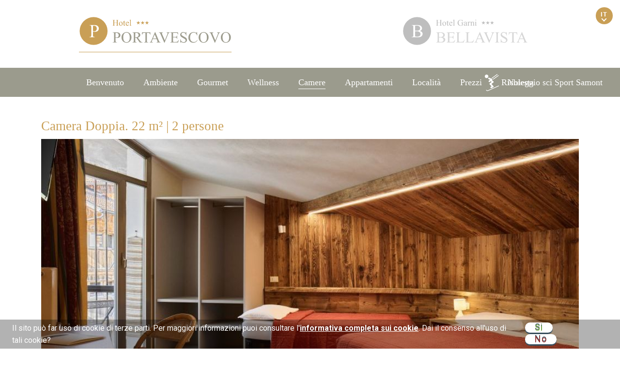

--- FILE ---
content_type: text/html; charset=UTF-8
request_url: https://portavescovo.it/it/camere/details/cam_doppia
body_size: 22513
content:
		<!DOCTYPE html>
<html lang="it" >
<head>
<meta charset="utf-8" >
<meta http-equiv="content-type" content="text/html; charset=utf-8" >
<!-- Set the viewport width to device width for mobile -->
<meta name="viewport" content="width=device-width, initial-scale=1.0">


<meta http-equiv="imagetoolbar" content="no" >
<meta name="revisit-after" content="15 days" >

<meta name="description" content="Un hotel confortevole con camere e appartamenti nel pieno centro di Arabba a pochi passi dagli impianti di risalita del Sellaronda. Dotato di centro benessere e SPA. Cucina particolarmente curata ed apprezzata dagli ospiti." >
<meta name="keywords" content="portavescovo , appartamenti portavescovo, appartamenti livinallongo, appartamenti arabba, appartamenti dolomiti, appartamenti alto adige, appartamenti trentino alto adige, appartamenti veneto, appartamenti sudtirolo, residence portavescovo, residence sellaronda, residence sella ronda, residence livinallongo, residence arabba, residence dolomiti, residence alto adige, residence trentino alto adige, residence veneto, residence sudtirolo, hotel portavescovo, hotel sellaronda, hotel sella ronda, hotel livinallongo, hotel arabba, hotel dolomiti, hotel alto adige, hotel trentino alto adige, hotel veneto, hotel sudtirolo, albergo portavescovo, albergo sellaronda, albergo sella ronda, albergo livinallongo, albergo arabba, albergo dolomiti, albergo alto adige, albergo trentino alto adige, albergo veneto, albergo sudtirolo, portavescovo sellaronda, portavescovo sella ronda, portavescovo livinallongo, portavescovo arabba, portavescovo dolomiti, portavescovo alto adige, portavescovo trentino alto adige, portavescovo veneto, portavescovo sudtirolo, settimana bianca sellaronda, settimana bianca sella ronda, settimana bianca livinallongo, settimana bianca arabba, settimana bianca dolomiti, settimana bianca alto adige, settimana bianca trentino alto adige, settimana bianca veneto, settimana bianca sudtirolo, settimana bianca dolomiti superski, vacanze sellaronda, vacanze sella ronda, vacanze livinallongo, vacanze arabba, vacanze dolomiti, vacanze alto adige, vacanze trentino alto adige, vacanze veneto, vacanze sudtirolo, vacanze dolomiti superski, dolomiti superski, vacanza in montagna, sellaronda, sella ronda, livinallongo, arabba, dolomiti, alto adige, trentino alto adige, veneto, sudtirolo, albergo con piscina arabba, hotel con piscina arabba." >
<meta name="language" content="it" >
<title>Camere | Hotel Arabba 3 Stelle Portavescovo</title>
<!-- if JS needs to get the theme URL, we give it to him -->
<script>
	var theme_url = 'https://portavescovo.it/themes/foundation/';
	var actions = [];
	var images;
</script>




<link rel="stylesheet" href="https://portavescovo.it/themes/foundation/assets/css/app.css">


<script src="https://portavescovo.it/themes/foundation/assets/js/config.js"></script>
<script src="https://portavescovo.it/themes/foundation/assets/js/require.min.js"></script>
<script>
require(['jquery', 'domready', 'blazy', 'foundation.topbar'], function($, domReady, blazy){
	
	domReady(function () {
		//This function is called once the DOM is ready.
		//It will be safe to query the DOM and manipulate
		//DOM nodes in this function.
		$(document).foundation();
			images = new blazy({
				offset: 200,
				breakpoints: [{
				width: 612, // max-width
				src: 'data-src-small'
				},
				{
				width: 1180, // max-width
				src: 'data-src-medium'
				}]
			});
	});
});
</script>

<script>
		var $buoop = {vs:{i:10,f:35,o:25,s:7},c:2}; 
	function $buo_f(){ 
		var e = document.createElement("script"); 
		e.src = "//browser-update.org/update.min.js"; 
		document.body.appendChild(e);
	};
	try {document.addEventListener("DOMContentLoaded", $buo_f,false)}
	catch(e){window.attachEvent("onload", $buo_f)}
</script>
<!-- Ionize JS Lang object -->
<script type="text/javascript">var Lang = [];
					Lang.get = function (key) { return this[key]; };
					Lang.set = function(key, value) { this[key] = value;};
				</script>

	<!-- Google Analytics Universal START -->
	<script>
		(function(i,s,o,g,r,a,m){i['GoogleAnalyticsObject']=r;i[r]=i[r]||function(){
		(i[r].q=i[r].q||[]).push(arguments)},i[r].l=1*new Date();a=s.createElement(o),
		m=s.getElementsByTagName(o)[0];a.async=1;a.src=g;m.parentNode.insertBefore(a,m)
		})(window,document,'script','//www.google-analytics.com/analytics.js','ga');

		ga('create', 'UA-17707346-1', 'auto');
		ga('set', 'anonymizeIp', true);
		ga('send', 'pageview');
	</script>
	<!-- Google Analytics Universal END -->


</head>
<body>

		<div class="hotel-header">
	<div class="hotel-item active">
		<div>
			<a class="hotel-link poravescovo-link active" href="https://portavescovo.it">
				<svg version="1.1" class="portavescovo-logo" xmlns="http://www.w3.org/2000/svg" x="0px" y="0px"
			 width="315px" height="58px" viewBox="0 0 314.645 58.395" enable-background="new 0 0 314.645 58.395"
			 xml:space="preserve">
		<g>
			<g>
				<path fill="#C99F56" d="M71.972,11.744h5.537v-3.41c0-0.609-0.038-1.011-0.114-1.204c-0.059-0.146-0.182-0.272-0.369-0.378
					c-0.252-0.141-0.519-0.211-0.8-0.211h-0.422V6.216h5.098v0.325H80.48c-0.281,0-0.548,0.067-0.8,0.202
					c-0.188,0.094-0.315,0.236-0.382,0.426c-0.068,0.191-0.102,0.579-0.102,1.165v7.69c0,0.604,0.038,1.002,0.114,1.195
					c0.059,0.146,0.179,0.272,0.36,0.378c0.258,0.141,0.527,0.211,0.809,0.211h0.422v0.325h-5.098v-0.325h0.422
					c0.486,0,0.841-0.144,1.063-0.431c0.146-0.188,0.22-0.639,0.22-1.354v-3.63h-5.537v3.63c0,0.604,0.038,1.002,0.114,1.195
					c0.059,0.146,0.182,0.272,0.369,0.378c0.252,0.141,0.519,0.211,0.8,0.211h0.431v0.325h-5.106v-0.325h0.422
					c0.492,0,0.85-0.144,1.072-0.431c0.141-0.188,0.211-0.639,0.211-1.354v-7.69c0-0.609-0.038-1.011-0.114-1.204
					c-0.059-0.146-0.179-0.272-0.36-0.378c-0.258-0.141-0.527-0.211-0.809-0.211h-0.422V6.216h5.106v0.325h-0.431
					c-0.281,0-0.548,0.067-0.8,0.202c-0.182,0.094-0.308,0.236-0.378,0.426c-0.07,0.191-0.105,0.579-0.105,1.165V11.744z"/>
				<path fill="#C99F56" d="M85.771,9.846c1.219,0,2.197,0.463,2.936,1.389c0.627,0.791,0.94,1.699,0.94,2.725
					c0,0.721-0.173,1.45-0.519,2.188s-0.822,1.295-1.428,1.67c-0.607,0.375-1.282,0.563-2.026,0.563c-1.213,0-2.177-0.483-2.892-1.45
					c-0.604-0.814-0.905-1.729-0.905-2.742c0-0.738,0.183-1.472,0.55-2.202c0.365-0.729,0.848-1.268,1.445-1.617
					C84.47,10.021,85.103,9.846,85.771,9.846z M85.498,10.417c-0.311,0-0.622,0.092-0.937,0.277c-0.313,0.184-0.566,0.508-0.76,0.971
					s-0.29,1.058-0.29,1.784c0,1.172,0.233,2.183,0.698,3.032c0.467,0.85,1.08,1.274,1.842,1.274c0.568,0,1.037-0.234,1.406-0.703
					s0.554-1.274,0.554-2.417c0-1.43-0.308-2.555-0.923-3.375C86.673,10.698,86.143,10.417,85.498,10.417z"/>
				<path fill="#C99F56" d="M93.171,7.438v2.646h1.881v0.615h-1.881v5.221c0,0.521,0.074,0.873,0.225,1.055
					c0.148,0.182,0.341,0.272,0.575,0.272c0.193,0,0.381-0.06,0.563-0.181c0.182-0.119,0.322-0.297,0.422-0.531h0.343
					c-0.205,0.574-0.495,1.006-0.87,1.297c-0.375,0.289-0.762,0.435-1.16,0.435c-0.27,0-0.533-0.075-0.791-0.224
					c-0.258-0.15-0.448-0.363-0.571-0.643c-0.123-0.277-0.185-0.707-0.185-1.287v-5.414h-1.274v-0.29
					c0.322-0.129,0.652-0.347,0.988-0.655c0.338-0.307,0.638-0.672,0.901-1.094c0.135-0.223,0.322-0.63,0.563-1.222H93.171z"/>
				<path fill="#C99F56" d="M97.188,13.115c-0.006,1.195,0.284,2.133,0.87,2.813s1.274,1.02,2.065,1.02
					c0.527,0,0.985-0.146,1.376-0.435c0.389-0.291,0.716-0.787,0.979-1.49l0.272,0.176c-0.123,0.803-0.48,1.533-1.072,2.193
					c-0.592,0.658-1.333,0.988-2.224,0.988c-0.967,0-1.794-0.376-2.483-1.129c-0.688-0.753-1.032-1.766-1.032-3.037
					c0-1.377,0.353-2.45,1.06-3.221c0.705-0.771,1.592-1.156,2.658-1.156c0.902,0,1.644,0.298,2.224,0.893s0.87,1.39,0.87,2.386
					H97.188z M97.188,12.606h3.727c-0.029-0.516-0.091-0.879-0.185-1.09c-0.146-0.328-0.365-0.586-0.654-0.773
					c-0.291-0.188-0.594-0.281-0.91-0.281c-0.486,0-0.922,0.188-1.305,0.567C97.476,11.406,97.252,11.932,97.188,12.606z"/>
				<path fill="#C99F56" d="M106.592,5.636v10.679c0,0.504,0.036,0.838,0.11,1.002c0.072,0.164,0.186,0.289,0.338,0.374
					s0.437,0.127,0.853,0.127v0.316h-3.946v-0.316c0.369,0,0.621-0.038,0.756-0.114s0.24-0.202,0.316-0.378s0.114-0.513,0.114-1.011
					V9.002c0-0.908-0.021-1.466-0.062-1.675c-0.041-0.207-0.107-0.35-0.197-0.426c-0.092-0.076-0.207-0.114-0.348-0.114
					c-0.152,0-0.346,0.047-0.58,0.141l-0.149-0.308l2.399-0.984H106.592z"/>
				<path fill="#9D9C8E" d="M74.834,43.211v6.172c0,1.334,0.146,2.162,0.438,2.484c0.396,0.459,0.995,0.688,1.797,0.688h0.813v0.578
					h-9.078v-0.578H69.6c0.896,0,1.536-0.291,1.922-0.875c0.208-0.322,0.313-1.088,0.313-2.297V35.696c0-1.332-0.141-2.16-0.422-2.484
					c-0.406-0.457-1.011-0.688-1.813-0.688h-0.797v-0.578h7.766c1.896,0,3.391,0.195,4.484,0.586s2.016,1.051,2.766,1.977
					c0.75,0.928,1.125,2.027,1.125,3.297c0,1.73-0.57,3.137-1.711,4.219c-1.141,1.084-2.753,1.625-4.836,1.625
					c-0.511,0-1.063-0.035-1.656-0.109C76.147,43.467,75.511,43.358,74.834,43.211z M74.834,42.321
					c0.552,0.105,1.042,0.184,1.469,0.234c0.427,0.053,0.792,0.078,1.094,0.078c1.083,0,2.019-0.418,2.805-1.258
					c0.786-0.838,1.18-1.924,1.18-3.258c0-0.916-0.188-1.768-0.563-2.555c-0.375-0.785-0.906-1.375-1.594-1.766
					s-1.469-0.586-2.344-0.586c-0.531,0-1.214,0.1-2.047,0.297V42.321z"/>
				<path fill="#9D9C8E" d="M97.772,31.461c2.75,0,5.133,1.045,7.148,3.133c2.016,2.09,3.023,4.695,3.023,7.82
					c0,3.219-1.016,5.891-3.047,8.016s-4.489,3.188-7.375,3.188c-2.917,0-5.367-1.035-7.352-3.109
					c-1.984-2.072-2.977-4.754-2.977-8.047c0-3.363,1.146-6.109,3.438-8.234C92.62,32.383,95.001,31.461,97.772,31.461z
					 M97.475,32.602c-1.896,0-3.417,0.703-4.563,2.109c-1.427,1.75-2.141,4.313-2.141,7.688c0,3.459,0.739,6.121,2.219,7.984
					c1.136,1.418,2.636,2.125,4.5,2.125c1.989,0,3.633-0.775,4.93-2.328c1.297-1.551,1.945-4,1.945-7.344
					c0-3.625-0.714-6.328-2.141-8.109C101.079,33.311,99.495,32.602,97.475,32.602z"/>
				<path fill="#9D9C8E" d="M130.803,53.133h-5.656l-7.172-9.906c-0.531,0.021-0.964,0.031-1.297,0.031
					c-0.136,0-0.281-0.002-0.438-0.008c-0.156-0.004-0.317-0.012-0.484-0.023v6.156c0,1.334,0.146,2.162,0.438,2.484
					c0.396,0.459,0.989,0.688,1.781,0.688h0.828v0.578h-9.078v-0.578h0.797c0.896,0,1.536-0.291,1.922-0.875
					c0.219-0.322,0.328-1.088,0.328-2.297V35.696c0-1.332-0.146-2.16-0.438-2.484c-0.406-0.457-1.011-0.688-1.813-0.688h-0.797v-0.578
					h7.719c2.25,0,3.909,0.164,4.977,0.492s1.974,0.934,2.719,1.813c0.745,0.881,1.117,1.93,1.117,3.148
					c0,1.303-0.425,2.434-1.273,3.391c-0.849,0.959-2.164,1.637-3.945,2.031l4.375,6.078c1,1.396,1.859,2.324,2.578,2.781
					c0.719,0.459,1.656,0.75,2.813,0.875V53.133z M115.756,42.242c0.198,0,0.37,0.004,0.516,0.008
					c0.146,0.006,0.266,0.008,0.359,0.008c2.021,0,3.544-0.438,4.57-1.313s1.539-1.988,1.539-3.344c0-1.322-0.414-2.398-1.242-3.227
					s-1.925-1.242-3.289-1.242c-0.604,0-1.422,0.1-2.453,0.297V42.242z"/>
				<path fill="#9D9C8E" d="M147.115,31.946l0.234,4.969h-0.594c-0.114-0.875-0.271-1.5-0.469-1.875
					c-0.323-0.604-0.753-1.049-1.289-1.336c-0.536-0.285-1.242-0.43-2.117-0.43h-2.984v16.188c0,1.303,0.141,2.115,0.422,2.438
					c0.396,0.438,1.005,0.656,1.828,0.656h0.734v0.578h-8.984v-0.578h0.75c0.896,0,1.531-0.27,1.906-0.813
					c0.229-0.332,0.344-1.094,0.344-2.281V33.274h-2.547c-0.989,0-1.692,0.074-2.109,0.219c-0.542,0.199-1.005,0.578-1.391,1.141
					s-0.614,1.324-0.688,2.281h-0.594l0.25-4.969H147.115z"/>
				<path fill="#9D9C8E" d="M160.225,46.039h-8.203l-1.438,3.344c-0.354,0.824-0.531,1.438-0.531,1.844
					c0,0.324,0.153,0.607,0.461,0.852c0.308,0.246,0.972,0.404,1.992,0.477v0.578h-6.672v-0.578c0.886-0.156,1.458-0.359,1.719-0.609
					c0.531-0.5,1.12-1.516,1.766-3.047l7.453-17.438h0.547l7.375,17.625c0.594,1.418,1.133,2.336,1.617,2.758s1.159,0.66,2.022,0.711
					v0.578h-8.358v-0.578c0.844-0.041,1.414-0.182,1.711-0.422c0.297-0.238,0.445-0.531,0.445-0.875c0-0.457-0.208-1.182-0.625-2.172
					L160.225,46.039z M159.787,44.883l-3.594-8.563l-3.688,8.563H159.787z"/>
				<path fill="#9D9C8E" d="M187.286,31.946v0.578c-0.75,0.137-1.318,0.375-1.703,0.719c-0.553,0.512-1.041,1.293-1.469,2.344
					l-7.391,18.031h-0.578l-7.938-18.266c-0.406-0.938-0.691-1.51-0.859-1.719c-0.26-0.322-0.58-0.574-0.96-0.758
					c-0.38-0.182-0.894-0.299-1.539-0.352v-0.578h8.655v0.578c-0.979,0.094-1.615,0.262-1.906,0.5
					c-0.291,0.24-0.438,0.547-0.438,0.922c0,0.521,0.24,1.334,0.719,2.438l5.391,12.422l5-12.266c0.49-1.207,0.734-2.047,0.734-2.516
					c0-0.301-0.15-0.59-0.453-0.867c-0.303-0.275-0.813-0.471-1.531-0.586c-0.053-0.01-0.141-0.025-0.266-0.047v-0.578H187.286z"/>
				<path fill="#9D9C8E" d="M194.365,33.102v8.375h4.656c1.209,0,2.016-0.182,2.422-0.547c0.541-0.479,0.844-1.322,0.906-2.531h0.578
					v7.375h-0.578c-0.146-1.031-0.291-1.691-0.438-1.984c-0.188-0.363-0.494-0.65-0.922-0.859c-0.428-0.207-1.084-0.313-1.969-0.313
					h-4.656v6.984c0,0.938,0.041,1.508,0.125,1.711s0.229,0.365,0.438,0.484c0.209,0.121,0.604,0.18,1.188,0.18h3.594
					c1.197,0,2.068-0.082,2.609-0.25c0.541-0.166,1.063-0.494,1.563-0.984c0.646-0.645,1.307-1.619,1.984-2.922h0.625l-1.828,5.313
					h-16.328v-0.578h0.75c0.5,0,0.975-0.119,1.422-0.359c0.334-0.166,0.561-0.416,0.68-0.75c0.119-0.332,0.18-1.016,0.18-2.047V35.633
					c0-1.344-0.135-2.172-0.406-2.484c-0.375-0.416-1-0.625-1.875-0.625h-0.75v-0.578h16.328l0.234,4.641h-0.609
					c-0.219-1.113-0.461-1.879-0.727-2.297c-0.266-0.416-0.658-0.734-1.18-0.953c-0.416-0.156-1.15-0.234-2.203-0.234H194.365z"/>
				<path fill="#9D9C8E" d="M221.896,31.461v7.328h-0.578c-0.188-1.406-0.523-2.525-1.008-3.359c-0.484-0.832-1.174-1.494-2.07-1.984
					c-0.896-0.488-1.822-0.734-2.781-0.734c-1.084,0-1.979,0.332-2.688,0.992c-0.709,0.662-1.063,1.414-1.063,2.258
					c0,0.646,0.225,1.234,0.672,1.766c0.646,0.781,2.182,1.824,4.609,3.125c1.979,1.063,3.33,1.879,4.055,2.445
					c0.725,0.568,1.281,1.238,1.672,2.008c0.391,0.771,0.586,1.578,0.586,2.422c0,1.605-0.623,2.988-1.867,4.148
					c-1.244,1.162-2.846,1.742-4.805,1.742c-0.615,0-1.193-0.047-1.734-0.141c-0.322-0.053-0.992-0.242-2.008-0.57
					s-1.658-0.492-1.93-0.492c-0.26,0-0.467,0.078-0.617,0.234s-0.264,0.48-0.336,0.969h-0.578v-7.266h0.578
					c0.271,1.521,0.635,2.66,1.094,3.414c0.459,0.756,1.158,1.383,2.102,1.883s1.977,0.75,3.102,0.75c1.303,0,2.33-0.344,3.086-1.031
					s1.133-1.5,1.133-2.438c0-0.52-0.143-1.047-0.43-1.578s-0.732-1.025-1.336-1.484c-0.406-0.313-1.516-0.977-3.328-1.992
					s-3.102-1.824-3.867-2.43c-0.766-0.604-1.346-1.27-1.742-2c-0.396-0.729-0.594-1.531-0.594-2.406c0-1.52,0.584-2.83,1.75-3.93
					c1.166-1.098,2.65-1.648,4.453-1.648c1.125,0,2.318,0.277,3.578,0.828c0.584,0.262,0.994,0.391,1.234,0.391
					c0.271,0,0.492-0.08,0.664-0.242c0.172-0.16,0.311-0.486,0.414-0.977H221.896z"/>
				<path fill="#9D9C8E" d="M244.286,31.461l0.484,7.203h-0.484c-0.646-2.156-1.568-3.707-2.766-4.656
					c-1.197-0.947-2.635-1.422-4.313-1.422c-1.406,0-2.678,0.357-3.813,1.07c-1.135,0.715-2.029,1.852-2.68,3.414
					s-0.977,3.506-0.977,5.828c0,1.918,0.307,3.578,0.922,4.984s1.539,2.484,2.773,3.234s2.643,1.125,4.227,1.125
					c1.375,0,2.588-0.293,3.641-0.883c1.053-0.588,2.209-1.758,3.469-3.508l0.484,0.313c-1.063,1.887-2.303,3.266-3.719,4.141
					s-3.1,1.313-5.047,1.313c-3.51,0-6.229-1.301-8.156-3.906c-1.438-1.938-2.156-4.219-2.156-6.844c0-2.113,0.475-4.057,1.422-5.828
					c0.947-1.77,2.252-3.143,3.914-4.117c1.662-0.973,3.477-1.461,5.445-1.461c1.531,0,3.041,0.375,4.531,1.125
					c0.438,0.23,0.75,0.344,0.938,0.344c0.281,0,0.525-0.098,0.734-0.297c0.271-0.281,0.463-0.672,0.578-1.172H244.286z"/>
				<path fill="#9D9C8E" d="M258.068,31.461c2.75,0,5.133,1.045,7.148,3.133c2.016,2.09,3.023,4.695,3.023,7.82
					c0,3.219-1.016,5.891-3.047,8.016s-4.49,3.188-7.375,3.188c-2.916,0-5.367-1.035-7.352-3.109
					c-1.984-2.072-2.977-4.754-2.977-8.047c0-3.363,1.146-6.109,3.438-8.234C252.917,32.383,255.296,31.461,258.068,31.461z
					 M257.771,32.602c-1.896,0-3.416,0.703-4.563,2.109c-1.428,1.75-2.141,4.313-2.141,7.688c0,3.459,0.74,6.121,2.219,7.984
					c1.135,1.418,2.635,2.125,4.5,2.125c1.99,0,3.633-0.775,4.93-2.328c1.297-1.551,1.945-4,1.945-7.344
					c0-3.625-0.713-6.328-2.141-8.109C261.374,33.311,259.792,32.602,257.771,32.602z"/>
				<path fill="#9D9C8E" d="M292.193,31.946v0.578c-0.75,0.137-1.318,0.375-1.703,0.719c-0.553,0.512-1.041,1.293-1.469,2.344
					l-7.391,18.031h-0.578l-7.938-18.266c-0.406-0.938-0.693-1.51-0.859-1.719c-0.26-0.322-0.58-0.574-0.961-0.758
					c-0.381-0.182-0.893-0.299-1.539-0.352v-0.578h8.656v0.578c-0.979,0.094-1.615,0.262-1.906,0.5
					c-0.291,0.24-0.438,0.547-0.438,0.922c0,0.521,0.24,1.334,0.719,2.438l5.391,12.422l5-12.266c0.49-1.207,0.734-2.047,0.734-2.516
					c0-0.301-0.15-0.59-0.453-0.867c-0.303-0.275-0.813-0.471-1.531-0.586c-0.053-0.01-0.141-0.025-0.266-0.047v-0.578H292.193z"/>
				<path fill="#9D9C8E" d="M304.286,31.461c2.75,0,5.133,1.045,7.148,3.133c2.016,2.09,3.023,4.695,3.023,7.82
					c0,3.219-1.016,5.891-3.047,8.016s-4.49,3.188-7.375,3.188c-2.916,0-5.367-1.035-7.352-3.109
					c-1.984-2.072-2.977-4.754-2.977-8.047c0-3.363,1.146-6.109,3.438-8.234C299.136,32.383,301.515,31.461,304.286,31.461z
					 M303.99,32.602c-1.896,0-3.416,0.703-4.563,2.109c-1.428,1.75-2.141,4.313-2.141,7.688c0,3.459,0.74,6.121,2.219,7.984
					c1.135,1.418,2.635,2.125,4.5,2.125c1.99,0,3.633-0.775,4.93-2.328c1.297-1.551,1.945-4,1.945-7.344
					c0-3.625-0.713-6.328-2.141-8.109C307.593,33.311,306.011,32.602,303.99,32.602z"/>
			</g>
			<polygon fill="#C99F56" points="122.101,8.03 121.16,10.941 118.1,10.936 120.579,12.729 119.628,15.637 122.101,13.834
				124.573,15.637 123.621,12.729 126.1,10.936 123.04,10.941 	"/>
			<polygon fill="#C99F56" points="131.102,8.03 130.16,10.941 127.1,10.936 129.58,12.729 128.629,15.637 131.102,13.834
				133.573,15.637 132.621,12.729 135.101,10.936 132.041,10.941 	"/>
			<polygon fill="#C99F56" points="140.102,8.03 139.161,10.941 136.101,10.936 138.58,12.729 137.629,15.637 140.102,13.834
				142.573,15.637 141.622,12.729 144.102,10.936 141.041,10.941 	"/>
			<circle fill="#C99F56" cx="29.183" cy="29.198" r="28.997"/>
			<g>
				<path fill="#FFFFFF" d="M27.919,30.352v7.436c0,1.605,0.176,2.604,0.527,2.992c0.477,0.553,1.197,0.828,2.164,0.828h0.979v0.697
					H20.654v-0.697h0.96c1.079,0,1.851-0.352,2.315-1.055c0.25-0.389,0.376-1.311,0.376-2.766v-16.49c0-1.605-0.169-2.604-0.508-2.992
					c-0.489-0.553-1.218-0.828-2.184-0.828h-0.96V16.78h9.355c2.283,0,4.084,0.236,5.402,0.707c1.316,0.471,2.428,1.264,3.331,2.381
					s1.355,2.44,1.355,3.971c0,2.084-0.687,3.777-2.062,5.083c-1.374,1.306-3.316,1.958-5.826,1.958c-0.614,0-1.279-0.045-1.994-0.133
					C29.5,30.658,28.735,30.528,27.919,30.352z M27.919,29.279c0.665,0.126,1.255,0.22,1.77,0.282
					c0.514,0.063,0.953,0.094,1.317,0.094c1.306,0,2.431-0.504,3.379-1.515c0.947-1.01,1.421-2.318,1.421-3.925
					c0-1.104-0.226-2.13-0.678-3.077c-0.451-0.948-1.092-1.657-1.92-2.128c-0.828-0.47-1.77-0.705-2.823-0.705
					c-0.64,0-1.462,0.119-2.466,0.357V29.279z"/>
			</g>
		</g>
		</svg>			</a>
		</div>
	</div>
	<div class="hotel-item ">
		<div>
			<a class="hotel-link bellavista-link filtered-logo" href="https://garnibellavista.it">
				<svg version="1.1" class="bellavista-logo" xmlns="http://www.w3.org/2000/svg" x="0px" y="0px"
	 width="259px" height="58px" viewBox="0 0 258.803 58.395" enable-background="new 0 0 258.803 58.395"
	 xml:space="preserve">
<g>
	<g>
		<path fill="#466476" d="M72.012,11.743h5.537v-3.41c0-0.609-0.038-1.011-0.114-1.204c-0.059-0.146-0.182-0.272-0.369-0.378
			c-0.252-0.141-0.519-0.211-0.8-0.211h-0.422V6.215h5.098V6.54H80.52c-0.281,0-0.548,0.067-0.8,0.202
			c-0.188,0.094-0.315,0.236-0.382,0.426c-0.067,0.191-0.101,0.579-0.101,1.165v7.69c0,0.604,0.038,1.002,0.114,1.195
			c0.059,0.146,0.179,0.272,0.36,0.378c0.258,0.141,0.527,0.211,0.809,0.211h0.422v0.325h-5.098v-0.325h0.422
			c0.486,0,0.841-0.144,1.063-0.431c0.146-0.188,0.22-0.639,0.22-1.354v-3.63h-5.537v3.63c0,0.604,0.038,1.002,0.114,1.195
			c0.059,0.146,0.182,0.272,0.369,0.378c0.252,0.141,0.519,0.211,0.8,0.211h0.431v0.325h-5.106v-0.325h0.422
			c0.492,0,0.85-0.144,1.072-0.431c0.141-0.188,0.211-0.639,0.211-1.354v-7.69c0-0.609-0.038-1.011-0.114-1.204
			c-0.059-0.146-0.179-0.272-0.36-0.378c-0.258-0.141-0.527-0.211-0.809-0.211h-0.422V6.215h5.106V6.54h-0.431
			c-0.281,0-0.548,0.067-0.8,0.202c-0.182,0.094-0.308,0.236-0.378,0.426c-0.07,0.191-0.105,0.579-0.105,1.165V11.743z"/>
		<path fill="#466476" d="M85.811,9.845c1.219,0,2.197,0.463,2.936,1.389c0.627,0.791,0.94,1.699,0.94,2.725
			c0,0.721-0.173,1.45-0.519,2.188s-0.822,1.295-1.428,1.67s-1.282,0.563-2.026,0.563c-1.213,0-2.177-0.483-2.892-1.45
			c-0.604-0.814-0.905-1.729-0.905-2.742c0-0.738,0.183-1.472,0.549-2.202c0.366-0.729,0.848-1.268,1.446-1.617
			C84.51,10.02,85.143,9.845,85.811,9.845z M85.538,10.416c-0.311,0-0.623,0.092-0.936,0.277c-0.313,0.184-0.567,0.508-0.76,0.971
			s-0.29,1.058-0.29,1.784c0,1.172,0.233,2.183,0.699,3.032s1.08,1.274,1.841,1.274c0.568,0,1.037-0.234,1.406-0.703
			s0.554-1.274,0.554-2.417c0-1.43-0.308-2.555-0.923-3.375C86.713,10.698,86.183,10.416,85.538,10.416z"/>
		<path fill="#466476" d="M93.211,7.437v2.646h1.881v0.615h-1.881v5.221c0,0.521,0.075,0.873,0.224,1.055s0.341,0.272,0.576,0.272
			c0.193,0,0.381-0.06,0.563-0.181c0.182-0.119,0.322-0.297,0.422-0.531h0.343c-0.205,0.574-0.495,1.006-0.87,1.297
			c-0.375,0.289-0.762,0.435-1.16,0.435c-0.27,0-0.533-0.075-0.791-0.224c-0.258-0.15-0.448-0.363-0.571-0.643
			c-0.123-0.277-0.185-0.707-0.185-1.287v-5.414h-1.274v-0.29c0.322-0.129,0.652-0.347,0.989-0.655
			c0.337-0.307,0.637-0.672,0.901-1.094c0.135-0.223,0.322-0.63,0.563-1.222H93.211z"/>
		<path fill="#466476" d="M97.228,13.115c-0.006,1.195,0.284,2.133,0.87,2.813s1.274,1.02,2.065,1.02
			c0.527,0,0.986-0.146,1.375-0.435c0.39-0.291,0.716-0.787,0.98-1.49l0.272,0.176c-0.123,0.803-0.48,1.533-1.072,2.193
			c-0.592,0.658-1.333,0.988-2.224,0.988c-0.967,0-1.794-0.376-2.483-1.129s-1.033-1.766-1.033-3.037
			c0-1.377,0.353-2.45,1.059-3.221s1.592-1.156,2.659-1.156c0.902,0,1.644,0.298,2.224,0.893s0.87,1.39,0.87,2.386H97.228z
			 M97.228,12.605h3.727c-0.029-0.516-0.091-0.879-0.185-1.09c-0.146-0.328-0.365-0.586-0.655-0.773s-0.593-0.281-0.91-0.281
			c-0.486,0-0.921,0.188-1.305,0.567C97.516,11.405,97.292,11.931,97.228,12.605z"/>
		<path fill="#466476" d="M106.632,5.635v10.679c0,0.504,0.037,0.838,0.11,1.002s0.186,0.289,0.338,0.374s0.437,0.127,0.853,0.127
			v0.316h-3.946v-0.316c0.369,0,0.621-0.038,0.756-0.114s0.24-0.202,0.316-0.378s0.114-0.513,0.114-1.011V9.001
			c0-0.908-0.021-1.466-0.062-1.675c-0.041-0.207-0.107-0.35-0.198-0.426s-0.207-0.114-0.347-0.114c-0.152,0-0.346,0.047-0.58,0.141
			l-0.149-0.308l2.399-0.984H106.632z"/>
		<path fill="#466476" d="M123.85,5.943l0.308,3.762h-0.308c-0.311-0.938-0.712-1.644-1.204-2.118
			c-0.709-0.686-1.62-1.028-2.733-1.028c-1.518,0-2.672,0.601-3.463,1.802c-0.662,1.014-0.993,2.221-0.993,3.621
			c0,1.137,0.22,2.174,0.659,3.111s1.015,1.625,1.727,2.061c0.712,0.438,1.443,0.655,2.193,0.655c0.439,0,0.864-0.056,1.274-0.167
			s0.806-0.275,1.187-0.492v-3.445c0-0.598-0.045-0.988-0.136-1.174c-0.091-0.184-0.231-0.324-0.422-0.422
			c-0.19-0.096-0.526-0.145-1.006-0.145v-0.334h4.614v0.334h-0.22c-0.457,0-0.771,0.152-0.94,0.457
			c-0.117,0.217-0.176,0.645-0.176,1.283v3.647c-0.674,0.363-1.339,0.63-1.995,0.8s-1.386,0.255-2.188,0.255
			c-2.303,0-4.052-0.738-5.247-2.215c-0.896-1.107-1.345-2.385-1.345-3.832c0-1.049,0.252-2.054,0.756-3.015
			c0.598-1.143,1.418-2.021,2.461-2.637c0.873-0.51,1.904-0.765,3.094-0.765c0.434,0,0.828,0.035,1.182,0.105
			s0.857,0.226,1.507,0.466c0.328,0.123,0.548,0.185,0.659,0.185s0.207-0.051,0.286-0.153s0.127-0.304,0.145-0.603H123.85z"/>
		<path fill="#466476" d="M130.924,16.973c-0.825,0.639-1.344,1.008-1.555,1.107c-0.316,0.146-0.653,0.22-1.011,0.22
			c-0.557,0-1.015-0.19-1.375-0.571s-0.541-0.882-0.541-1.503c0-0.393,0.088-0.732,0.264-1.02c0.24-0.398,0.658-0.773,1.252-1.125
			s1.583-0.779,2.965-1.283v-0.316c0-0.803-0.127-1.354-0.381-1.652c-0.256-0.299-0.626-0.448-1.112-0.448
			c-0.369,0-0.662,0.1-0.879,0.299c-0.223,0.199-0.334,0.428-0.334,0.686l0.018,0.51c0,0.27-0.069,0.478-0.207,0.624
			s-0.318,0.22-0.541,0.22c-0.217,0-0.394-0.076-0.532-0.229s-0.207-0.36-0.207-0.624c0-0.504,0.258-0.967,0.773-1.389
			s1.239-0.633,2.171-0.633c0.715,0,1.3,0.12,1.757,0.36c0.346,0.182,0.602,0.466,0.766,0.853c0.105,0.252,0.158,0.768,0.158,1.547
			v2.733c0,0.768,0.014,1.238,0.043,1.41c0.029,0.174,0.078,0.289,0.146,0.348c0.066,0.059,0.145,0.088,0.232,0.088
			c0.094,0,0.176-0.021,0.246-0.062c0.123-0.076,0.359-0.29,0.711-0.642v0.492c-0.656,0.879-1.283,1.318-1.881,1.318
			c-0.287,0-0.516-0.1-0.686-0.299S130.93,17.453,130.924,16.973z M130.924,16.402v-3.067c-0.884,0.352-1.455,0.601-1.713,0.747
			c-0.463,0.258-0.794,0.527-0.993,0.809s-0.299,0.589-0.299,0.923c0,0.422,0.126,0.772,0.378,1.051s0.542,0.417,0.87,0.417
			C129.613,17.281,130.198,16.988,130.924,16.402z"/>
		<path fill="#466476" d="M136.707,9.845v1.811c0.674-1.207,1.365-1.811,2.074-1.811c0.322,0,0.59,0.099,0.801,0.294
			c0.211,0.197,0.316,0.424,0.316,0.682c0,0.229-0.076,0.422-0.229,0.58s-0.334,0.237-0.545,0.237c-0.205,0-0.436-0.101-0.689-0.304
			c-0.256-0.201-0.445-0.303-0.568-0.303c-0.105,0-0.219,0.059-0.342,0.176c-0.264,0.24-0.537,0.636-0.818,1.187v3.858
			c0,0.445,0.057,0.782,0.168,1.011c0.076,0.158,0.211,0.29,0.404,0.396s0.471,0.158,0.834,0.158v0.316h-4.121v-0.316
			c0.41,0,0.715-0.064,0.914-0.193c0.146-0.094,0.248-0.243,0.307-0.448c0.029-0.1,0.045-0.384,0.045-0.853v-3.12
			c0-0.938-0.02-1.495-0.057-1.675c-0.039-0.178-0.109-0.309-0.211-0.391c-0.104-0.082-0.23-0.123-0.383-0.123
			c-0.182,0-0.387,0.044-0.615,0.132l-0.088-0.316l2.434-0.984H136.707z"/>
		<path fill="#466476" d="M142.694,11.55c0.943-1.137,1.842-1.705,2.697-1.705c0.439,0,0.818,0.11,1.135,0.329
			c0.316,0.221,0.568,0.582,0.756,1.086c0.129,0.352,0.193,0.891,0.193,1.617v3.437c0,0.51,0.041,0.855,0.123,1.037
			c0.064,0.146,0.168,0.261,0.313,0.343c0.143,0.082,0.408,0.123,0.795,0.123v0.316h-3.982v-0.316h0.168
			c0.375,0,0.637-0.057,0.787-0.172c0.148-0.113,0.252-0.282,0.311-0.505c0.023-0.088,0.035-0.363,0.035-0.826v-3.296
			c0-0.732-0.094-1.264-0.285-1.596c-0.189-0.33-0.512-0.496-0.963-0.496c-0.697,0-1.391,0.381-2.082,1.143v4.245
			c0,0.545,0.031,0.882,0.096,1.011c0.082,0.17,0.195,0.295,0.34,0.373c0.143,0.08,0.434,0.119,0.873,0.119v0.316h-3.98v-0.316
			h0.176c0.41,0,0.688-0.104,0.83-0.313c0.145-0.207,0.215-0.604,0.215-1.19v-2.988c0-0.967-0.021-1.556-0.064-1.767
			c-0.045-0.211-0.111-0.354-0.203-0.431c-0.09-0.076-0.213-0.114-0.365-0.114c-0.164,0-0.359,0.044-0.588,0.132l-0.133-0.316
			l2.426-0.984h0.379V11.55z"/>
		<path fill="#466476" d="M152.123,9.845v6.469c0,0.504,0.037,0.839,0.111,1.007c0.072,0.166,0.182,0.291,0.324,0.373
			c0.145,0.082,0.406,0.123,0.787,0.123v0.316h-3.912v-0.316c0.393,0,0.656-0.038,0.791-0.114s0.242-0.202,0.322-0.378
			c0.078-0.176,0.117-0.513,0.117-1.011v-3.103c0-0.873-0.025-1.438-0.078-1.696c-0.041-0.188-0.105-0.317-0.193-0.392
			c-0.088-0.072-0.209-0.109-0.361-0.109c-0.164,0-0.363,0.044-0.598,0.132l-0.123-0.316l2.426-0.984H152.123z M151.395,5.635
			c0.246,0,0.455,0.087,0.629,0.26c0.172,0.173,0.258,0.382,0.258,0.628s-0.086,0.457-0.258,0.633
			c-0.174,0.176-0.383,0.264-0.629,0.264s-0.457-0.088-0.633-0.264s-0.264-0.387-0.264-0.633s0.086-0.455,0.26-0.628
			C150.93,5.722,151.143,5.635,151.395,5.635z"/>
		<path fill="#9C9B8D" d="M83.093,42.322c1.469,0.313,2.567,0.813,3.297,1.5c1.01,0.959,1.516,2.131,1.516,3.516
			c0,1.053-0.333,2.061-1,3.023c-0.667,0.963-1.581,1.666-2.742,2.109c-1.162,0.443-2.935,0.664-5.32,0.664h-10v-0.578h0.797
			c0.885,0,1.521-0.281,1.906-0.844c0.239-0.365,0.359-1.141,0.359-2.328V35.697c0-1.313-0.151-2.141-0.453-2.484
			c-0.406-0.459-1.011-0.688-1.813-0.688h-0.797v-0.578h9.156c1.708,0,3.078,0.125,4.109,0.375c1.563,0.375,2.755,1.039,3.578,1.992
			c0.823,0.953,1.234,2.049,1.234,3.289c0,1.063-0.323,2.014-0.969,2.852C85.306,41.292,84.353,41.915,83.093,42.322z
			 M74.906,41.478c0.385,0.072,0.825,0.127,1.32,0.164c0.495,0.037,1.039,0.055,1.633,0.055c1.521,0,2.664-0.164,3.43-0.492
			s1.352-0.83,1.758-1.508s0.609-1.416,0.609-2.219c0-1.24-0.505-2.297-1.516-3.172c-1.011-0.875-2.484-1.313-4.422-1.313
			c-1.042,0-1.979,0.115-2.813,0.344V41.478z M74.906,51.603c1.208,0.281,2.401,0.422,3.578,0.422c1.885,0,3.323-0.424,4.313-1.273
			c0.989-0.85,1.484-1.898,1.484-3.148c0-0.822-0.224-1.615-0.672-2.375c-0.448-0.76-1.177-1.359-2.188-1.797
			c-1.011-0.438-2.261-0.656-3.75-0.656c-0.646,0-1.198,0.01-1.656,0.031c-0.458,0.021-0.828,0.057-1.109,0.109V51.603z"/>
		<path fill="#9C9B8D" d="M96.343,33.103v8.375h4.656c1.208,0,2.016-0.182,2.422-0.547c0.542-0.479,0.844-1.322,0.906-2.531h0.578
			v7.375h-0.578c-0.146-1.031-0.292-1.693-0.438-1.984c-0.188-0.365-0.495-0.65-0.922-0.859c-0.427-0.209-1.083-0.313-1.969-0.313
			h-4.656v6.984c0,0.938,0.042,1.508,0.125,1.711c0.083,0.203,0.229,0.365,0.438,0.484c0.208,0.119,0.604,0.18,1.188,0.18h3.594
			c1.198,0,2.067-0.084,2.609-0.25c0.542-0.166,1.063-0.494,1.563-0.984c0.646-0.646,1.307-1.619,1.984-2.922h0.625l-1.828,5.313
			H90.312v-0.578h0.75c0.5,0,0.974-0.119,1.422-0.359c0.333-0.166,0.56-0.416,0.68-0.75c0.12-0.334,0.18-1.016,0.18-2.047V35.634
			c0-1.344-0.136-2.172-0.406-2.484c-0.375-0.416-1-0.625-1.875-0.625h-0.75v-0.578h16.328l0.234,4.641h-0.609
			c-0.219-1.115-0.461-1.881-0.727-2.297s-0.659-0.734-1.18-0.953c-0.417-0.156-1.151-0.234-2.203-0.234H96.343z"/>
		<path fill="#9C9B8D" d="M127.546,47.275l0.516,0.109l-1.813,5.75h-16.406v-0.578h0.797c0.896,0,1.536-0.291,1.922-0.875
			c0.219-0.334,0.328-1.104,0.328-2.313V35.697c0-1.322-0.146-2.15-0.438-2.484c-0.406-0.459-1.011-0.688-1.813-0.688h-0.797v-0.578
			h9.594v0.578c-1.125-0.01-1.914,0.094-2.367,0.313s-0.763,0.494-0.93,0.828c-0.167,0.334-0.25,1.131-0.25,2.391v13.313
			c0,0.865,0.083,1.459,0.25,1.781c0.125,0.219,0.317,0.381,0.578,0.484c0.26,0.104,1.073,0.156,2.438,0.156h1.547
			c1.625,0,2.766-0.119,3.422-0.359s1.255-0.664,1.797-1.273C126.463,49.548,127.004,48.587,127.546,47.275z"/>
		<path fill="#9C9B8D" d="M147.092,47.275l0.516,0.109l-1.813,5.75H129.39v-0.578h0.797c0.896,0,1.536-0.291,1.921-0.875
			c0.219-0.334,0.328-1.104,0.328-2.313V35.697c0-1.322-0.145-2.15-0.438-2.484c-0.406-0.459-1.01-0.688-1.812-0.688h-0.797v-0.578
			h9.593v0.578c-1.125-0.01-1.914,0.094-2.367,0.313s-0.762,0.494-0.93,0.828c-0.166,0.334-0.25,1.131-0.25,2.391v13.313
			c0,0.865,0.084,1.459,0.25,1.781c0.125,0.219,0.318,0.381,0.578,0.484c0.262,0.104,1.074,0.156,2.438,0.156h1.547
			c1.625,0,2.766-0.119,3.422-0.359s1.256-0.664,1.797-1.273C146.01,49.548,146.551,48.587,147.092,47.275z"/>
		<path fill="#9C9B8D" d="M162.936,46.04h-8.203l-1.438,3.344c-0.354,0.822-0.531,1.438-0.531,1.844
			c0,0.322,0.154,0.607,0.461,0.852c0.309,0.244,0.973,0.404,1.992,0.477v0.578h-6.672v-0.578c0.887-0.156,1.459-0.359,1.719-0.609
			c0.531-0.5,1.121-1.516,1.766-3.047l7.453-17.438h0.547l7.375,17.625c0.594,1.416,1.133,2.336,1.617,2.758
			s1.158,0.658,2.023,0.711v0.578h-8.359v-0.578c0.844-0.041,1.414-0.182,1.711-0.422s0.445-0.531,0.445-0.875
			c0-0.459-0.207-1.182-0.625-2.172L162.936,46.04z M162.498,44.884l-3.594-8.563l-3.688,8.563H162.498z"/>
		<path fill="#9C9B8D" d="M189.998,31.947v0.578c-0.75,0.135-1.318,0.375-1.703,0.719c-0.553,0.51-1.041,1.291-1.469,2.344
			l-7.391,18.031h-0.578l-7.938-18.266c-0.406-0.938-0.693-1.51-0.859-1.719c-0.26-0.322-0.58-0.576-0.961-0.758
			s-0.893-0.299-1.539-0.352v-0.578h8.656v0.578c-0.979,0.094-1.615,0.26-1.906,0.5s-0.438,0.547-0.438,0.922
			c0,0.521,0.24,1.334,0.719,2.438l5.391,12.422l5-12.266c0.49-1.209,0.734-2.047,0.734-2.516c0-0.303-0.15-0.592-0.453-0.867
			s-0.813-0.471-1.531-0.586c-0.053-0.01-0.141-0.025-0.266-0.047v-0.578H189.998z"/>
		<path fill="#9C9B8D" d="M200.264,52.556v0.578h-9.078v-0.578h0.75c0.875,0,1.51-0.256,1.906-0.766
			c0.25-0.334,0.375-1.135,0.375-2.406V35.697c0-1.072-0.068-1.781-0.203-2.125c-0.104-0.26-0.318-0.484-0.641-0.672
			c-0.459-0.25-0.938-0.375-1.438-0.375h-0.75v-0.578h9.078v0.578h-0.766c-0.865,0-1.494,0.256-1.891,0.766
			c-0.26,0.334-0.391,1.135-0.391,2.406v13.688c0,1.072,0.068,1.781,0.203,2.125c0.104,0.26,0.322,0.484,0.656,0.672
			c0.447,0.25,0.922,0.375,1.422,0.375H200.264z"/>
		<path fill="#9C9B8D" d="M215.717,31.462v7.328h-0.578c-0.188-1.406-0.523-2.525-1.008-3.359s-1.174-1.494-2.07-1.984
			s-1.822-0.734-2.781-0.734c-1.084,0-1.979,0.33-2.688,0.992s-1.063,1.414-1.063,2.258c0,0.646,0.225,1.234,0.672,1.766
			c0.646,0.781,2.182,1.822,4.609,3.125c1.979,1.063,3.33,1.877,4.055,2.445s1.281,1.236,1.672,2.008s0.586,1.578,0.586,2.422
			c0,1.604-0.623,2.986-1.867,4.148s-2.846,1.742-4.805,1.742c-0.615,0-1.193-0.047-1.734-0.141
			c-0.322-0.053-0.992-0.242-2.008-0.57s-1.658-0.492-1.93-0.492c-0.26,0-0.467,0.078-0.617,0.234s-0.264,0.479-0.336,0.969h-0.578
			v-7.266h0.578c0.271,1.521,0.635,2.658,1.094,3.414s1.158,1.383,2.102,1.883s1.977,0.75,3.102,0.75
			c1.303,0,2.33-0.344,3.086-1.031s1.133-1.5,1.133-2.438c0-0.521-0.143-1.047-0.43-1.578s-0.732-1.025-1.336-1.484
			c-0.406-0.313-1.516-0.977-3.328-1.992s-3.102-1.826-3.867-2.43s-1.346-1.271-1.742-2s-0.594-1.531-0.594-2.406
			c0-1.521,0.584-2.83,1.75-3.93s2.65-1.648,4.453-1.648c1.125,0,2.318,0.275,3.578,0.828c0.584,0.26,0.994,0.391,1.234,0.391
			c0.271,0,0.492-0.08,0.664-0.242s0.311-0.486,0.414-0.977H215.717z"/>
		<path fill="#9C9B8D" d="M237.358,31.947l0.234,4.969h-0.594c-0.115-0.875-0.271-1.5-0.469-1.875
			c-0.322-0.604-0.752-1.049-1.289-1.336s-1.242-0.43-2.117-0.43h-2.984v16.188c0,1.303,0.141,2.115,0.422,2.438
			c0.396,0.438,1.006,0.656,1.828,0.656h0.734v0.578h-8.984v-0.578h0.75c0.896,0,1.531-0.271,1.906-0.813
			c0.229-0.334,0.344-1.094,0.344-2.281V33.275h-2.547c-0.99,0-1.693,0.072-2.109,0.219c-0.541,0.197-1.006,0.578-1.391,1.141
			s-0.615,1.322-0.688,2.281h-0.594l0.25-4.969H237.358z"/>
		<path fill="#9C9B8D" d="M250.467,46.04h-8.203l-1.438,3.344c-0.354,0.822-0.531,1.438-0.531,1.844
			c0,0.322,0.154,0.607,0.461,0.852s0.971,0.404,1.992,0.477v0.578h-6.672v-0.578c0.885-0.156,1.459-0.359,1.719-0.609
			c0.531-0.5,1.119-1.516,1.766-3.047l7.453-17.438h0.547l7.375,17.625c0.594,1.416,1.133,2.336,1.617,2.758
			s1.158,0.658,2.023,0.711v0.578h-8.359v-0.578c0.844-0.041,1.414-0.182,1.711-0.422s0.445-0.531,0.445-0.875
			c0-0.459-0.209-1.182-0.625-2.172L250.467,46.04z M250.03,44.884l-3.594-8.563l-3.688,8.563H250.03z"/>
	</g>
	<polygon fill="#466476" points="167.145,8.028 166.205,10.94 163.143,10.934 165.623,12.728 164.672,15.637 167.145,13.833
		169.617,15.637 168.666,12.728 171.145,10.934 168.084,10.94 	"/>
	<polygon fill="#466476" points="176.147,8.028 175.205,10.94 172.145,10.934 174.623,12.728 173.672,15.637 176.147,13.833
		178.617,15.637 177.666,12.728 180.145,10.934 177.086,10.94 	"/>
	<polygon fill="#466476" points="185.147,8.028 184.205,10.94 181.145,10.934 183.625,12.728 182.674,15.637 185.147,13.833
		187.619,15.637 186.668,12.728 189.147,10.934 186.086,10.94 	"/>
	<circle fill="#466476" cx="29.223" cy="29.198" r="28.997"/>
	<g>
		<path fill="#FFFFFF" d="M35.008,29.279c1.77,0.376,3.093,0.979,3.972,1.808c1.217,1.154,1.826,2.566,1.826,4.234
			c0,1.268-0.402,2.482-1.205,3.643c-0.803,1.161-1.904,2.008-3.303,2.541c-1.399,0.533-3.536,0.801-6.409,0.801H17.842v-0.697h0.96
			c1.066,0,1.832-0.338,2.296-1.016c0.289-0.439,0.433-1.375,0.433-2.805v-16.49c0-1.581-0.182-2.579-0.545-2.993
			c-0.49-0.552-1.218-0.828-2.184-0.828h-0.96V16.78h11.03c2.058,0,3.708,0.151,4.951,0.452c1.882,0.452,3.319,1.252,4.311,2.4
			c0.991,1.148,1.487,2.469,1.487,3.962c0,1.28-0.389,2.425-1.167,3.436C37.675,28.04,36.527,28.789,35.008,29.279z M25.145,28.262
			c0.464,0.088,0.995,0.154,1.591,0.197c0.596,0.044,1.251,0.066,1.967,0.066c1.832,0,3.209-0.197,4.132-0.593
			c0.922-0.395,1.628-1,2.118-1.816c0.489-0.815,0.734-1.707,0.734-2.673c0-1.493-0.609-2.767-1.826-3.821
			c-1.217-1.054-2.993-1.581-5.327-1.581c-1.255,0-2.384,0.138-3.388,0.414V28.262z M25.145,40.459
			c1.456,0.34,2.893,0.509,4.311,0.509c2.271,0,4.003-0.511,5.195-1.534c1.192-1.022,1.788-2.287,1.788-3.793
			c0-0.991-0.27-1.945-0.81-2.861s-1.418-1.637-2.635-2.164s-2.723-0.791-4.518-0.791c-0.778,0-1.443,0.013-1.995,0.037
			c-0.552,0.025-0.998,0.07-1.336,0.133V40.459z"/>
	</g>
</g>
</svg>
			</a>
		</div>
	</div>
	
		
		<a id="language-picker" href="#">
			<span class="lang-in-dot">it</span>
		</a>
		
	
		
	
		
	
	<!-- Language Selector -->
	<div class="language-list-ctr">
		<ul class="language-list" >
		<li  class="hide">
			<a href="https://portavescovo.it/it/camere/details/cam_doppia">
				it
			</a>
		</li>
	
		<li >
			<a href="https://portavescovo.it/de/zimmer/details/cam_doppia">
				de
			</a>
		</li>
	
		<li >
			<a href="https://portavescovo.it/en/rooms/details/cam_doppia">
				en
			</a>
		</li>
	</ul>
	</div>
</div>

<div class="clearfix"></div>

<nav class="top-bar" data-topbar role="navigation">
		<ul class="title-area">
			<li class="name">
				<h1>
					<a href="https://portavescovo.it/it" id="hotel-picker-btn" class="">
						<span class="menu-dots">&#9675; &#9675;</span> P
					</a>
				</h1>
			</li>
		 <!-- Remove the class "menu-icon" to get rid of menu icon. Take out "Menu" to just have icon alone -->
		<li class="toggle-topbar menu-icon"><a href="#"><span>Menu</span></a></li>
	</ul>

	<section class="top-bar-section">
		<ul><li><a href="https://portavescovo.it/it">Benvenuto</a></li><li><a href="https://portavescovo.it/it/ambiente">Ambiente</a></li><li><a href="https://portavescovo.it/it/gourmet">Gourmet</a></li><li><a href="https://portavescovo.it/it/wellness">Wellness</a></li><li class="custom-active" ><a class="custom-active"  href="https://portavescovo.it/it/camere">Camere</a></li><li><a href="https://portavescovo.it/it/appartamenti">Appartamenti</a></li><li class="hide-on-desktop" ><a class="hide-on-desktop"  href="https://portavescovo.it/it/noleggio-bici">Noleggio bici</a></li><li><a href="https://portavescovo.it/it/localita">Località</a></li><li><a href="https://portavescovo.it/it/prezzi">Prezzi</a></li><li><a href="https://portavescovo.it/it/richiesta">Richiesta</a></li></ul>
					
				<a href="https://portavescovo.it/it/sport-samont-skirental" class="bike-rental">
				<svg version="1.1" xmlns="http://www.w3.org/2000/svg" viewBox="0 0 70.418 70.418"><path d="M13.167,16.803c-4.086,0-7.399-3.313-7.399-7.399
					c0-4.086,3.313-7.399,7.399-7.399s7.399,3.313,7.399,7.399C20.566,13.49,17.253,16.803,13.167,16.803L13.167,16.803z
					 M21.802,21.097l6.025,2.424l-5.102,3.99c-1.388,1.086-1.633,3.091-0.548,4.479c0.63,0.804,1.568,1.225,2.516,1.225
					c0.687,0,1.38-0.221,1.963-0.677l3.823-2.99l3.706,2.914l-7.535,5.691c-0.725,0.547-1.182,1.376-1.257,2.281
					c-0.075,0.903,0.237,1.798,0.861,2.457l7.577,8.013l-3.027,1.486c-1.581,0.776-2.234,2.688-1.457,4.271
					c0.554,1.129,1.688,1.785,2.866,1.785c0.473,0,0.952-0.106,1.404-0.328l6.915-3.396c0.91-0.447,1.554-1.301,1.733-2.299
					c0.181-0.998-0.125-2.021-0.821-2.758l-8.104-8.568l7.995-6.037c0.79-0.597,1.258-1.526,1.269-2.515
					c0.008-0.99-0.441-1.928-1.219-2.54l-5.73-4.505l0.462-0.361c0.899-0.703,1.354-1.832,1.194-2.961
					c-0.16-1.129-0.911-2.087-1.969-2.513l-11.16-4.487c-1.634-0.658-3.493,0.134-4.15,1.769
					C19.375,18.582,20.167,20.439,21.802,21.097L21.802,21.097z M35.73,18.08c0.256,0,0.516-0.078,0.741-0.238L58.183,2.314
					c0.573-0.41,0.706-1.207,0.296-1.78c-0.41-0.573-1.207-0.707-1.781-0.296L34.986,15.765c-0.573,0.41-0.706,1.207-0.296,1.781
					C34.94,17.894,35.331,18.08,35.73,18.08L35.73,18.08z M39.457,22.311c0.249,0.349,0.641,0.534,1.039,0.534
					c0.257,0,0.516-0.077,0.74-0.238L62.949,7.081c0.572-0.41,0.705-1.207,0.295-1.78c-0.409-0.573-1.205-0.706-1.779-0.296
					L39.753,20.531C39.179,20.94,39.047,21.738,39.457,22.311L39.457,22.311z M64.541,48.521c-0.285-0.646-1.039-0.937-1.684-0.65
					L18.542,67.518c-1.712,0.758-3.685,0.238-4.801-1.266l-0.287-0.387c-0.419-0.565-1.218-0.685-1.785-0.264
					c-0.566,0.42-0.685,1.22-0.264,1.786l0.287,0.386c1.268,1.71,3.213,2.645,5.222,2.645c0.893,0,1.798-0.185,2.662-0.567
					l44.316-19.646C64.535,49.919,64.826,49.165,64.541,48.521L64.541,48.521z"/></svg>
					Noleggio sci Sport Samont
				</a>
			
			</section>
</nav>

<div id="mobile-hotel-picker" class="hide">
	<div class="mobile-hotel-item">
		<div>
			<a class="mobile-hotel-link " href="https://garnibellavista.it">
				<svg version="1.1" class="bellavista-logo" xmlns="http://www.w3.org/2000/svg" x="0px" y="0px"
	 width="259px" height="58px" viewBox="0 0 258.803 58.394" enable-background="new 0 0 258.803 58.394"
	 xml:space="preserve">
<g>
	<g>
		<path fill="#FFFFFF" d="M72.011,11.744h5.537v-3.41c0-0.609-0.038-1.011-0.114-1.204c-0.059-0.146-0.182-0.272-0.369-0.378
			c-0.252-0.141-0.519-0.211-0.8-0.211h-0.422V6.216h5.098v0.325h-0.422c-0.281,0-0.548,0.067-0.8,0.202
			c-0.188,0.094-0.314,0.236-0.382,0.426c-0.067,0.191-0.102,0.579-0.102,1.165v7.69c0,0.604,0.038,1.002,0.114,1.195
			c0.059,0.146,0.179,0.272,0.36,0.378c0.258,0.141,0.527,0.211,0.809,0.211h0.422v0.325h-5.098v-0.325h0.422
			c0.486,0,0.841-0.144,1.063-0.431c0.146-0.188,0.22-0.639,0.22-1.354v-3.63h-5.537v3.63c0,0.604,0.038,1.002,0.114,1.195
			c0.059,0.146,0.182,0.272,0.369,0.378c0.252,0.141,0.519,0.211,0.8,0.211h0.431v0.325h-5.106v-0.325h0.422
			c0.492,0,0.85-0.144,1.072-0.431c0.141-0.188,0.211-0.639,0.211-1.354v-7.69c0-0.609-0.038-1.011-0.114-1.204
			c-0.059-0.146-0.179-0.272-0.36-0.378c-0.258-0.141-0.527-0.211-0.809-0.211h-0.422V6.216h5.106v0.325h-0.431
			c-0.281,0-0.548,0.067-0.8,0.202c-0.182,0.094-0.308,0.236-0.378,0.426c-0.07,0.191-0.105,0.579-0.105,1.165V11.744z"/>
		<path fill="#FFFFFF" d="M85.81,9.846c1.219,0,2.197,0.463,2.936,1.389c0.627,0.791,0.94,1.699,0.94,2.725
			c0,0.721-0.173,1.45-0.519,2.188s-0.821,1.295-1.428,1.67s-1.282,0.563-2.026,0.563c-1.213,0-2.177-0.483-2.892-1.45
			c-0.604-0.814-0.905-1.729-0.905-2.742c0-0.738,0.184-1.472,0.55-2.202c0.366-0.729,0.848-1.268,1.445-1.617
			C84.509,10.021,85.142,9.846,85.81,9.846z M85.538,10.417c-0.311,0-0.622,0.092-0.936,0.277c-0.313,0.184-0.567,0.508-0.761,0.971
			s-0.29,1.058-0.29,1.784c0,1.172,0.233,2.183,0.699,3.032s1.079,1.274,1.841,1.274c0.568,0,1.037-0.234,1.406-0.703
			s0.554-1.274,0.554-2.417c0-1.43-0.308-2.555-0.923-3.375C86.712,10.698,86.182,10.417,85.538,10.417z"/>
		<path fill="#FFFFFF" d="M93.21,7.438v2.646h1.881v0.615H93.21v5.221c0,0.521,0.075,0.873,0.225,1.055s0.341,0.272,0.575,0.272
			c0.193,0,0.381-0.06,0.563-0.181c0.182-0.119,0.322-0.297,0.422-0.531h0.343c-0.205,0.574-0.495,1.006-0.87,1.297
			c-0.375,0.289-0.762,0.435-1.16,0.435c-0.27,0-0.533-0.075-0.791-0.224c-0.258-0.15-0.448-0.363-0.571-0.643
			c-0.123-0.277-0.185-0.707-0.185-1.287v-5.414h-1.274v-0.29c0.322-0.129,0.652-0.347,0.989-0.655
			c0.337-0.307,0.637-0.672,0.9-1.094c0.135-0.223,0.322-0.63,0.563-1.222H93.21z"/>
		<path fill="#FFFFFF" d="M97.227,13.115c-0.006,1.195,0.284,2.133,0.87,2.813s1.274,1.02,2.065,1.02
			c0.527,0,0.986-0.146,1.376-0.435c0.39-0.291,0.716-0.787,0.979-1.49l0.272,0.176c-0.123,0.803-0.48,1.533-1.072,2.193
			c-0.592,0.658-1.333,0.988-2.224,0.988c-0.967,0-1.794-0.376-2.482-1.129s-1.033-1.766-1.033-3.037c0-1.377,0.354-2.45,1.06-3.221
			s1.592-1.156,2.658-1.156c0.902,0,1.644,0.298,2.224,0.893s0.87,1.39,0.87,2.386H97.227z M97.227,12.605h3.727
			c-0.029-0.516-0.091-0.879-0.185-1.09c-0.146-0.328-0.364-0.586-0.654-0.773s-0.594-0.281-0.91-0.281
			c-0.486,0-0.921,0.188-1.305,0.567C97.516,11.405,97.292,11.932,97.227,12.605z"/>
		<path fill="#FFFFFF" d="M106.631,5.636v10.679c0,0.504,0.037,0.838,0.11,1.002s0.186,0.289,0.338,0.374s0.437,0.127,0.853,0.127
			v0.316h-3.946v-0.316c0.369,0,0.621-0.038,0.756-0.114s0.24-0.202,0.316-0.378s0.114-0.513,0.114-1.011V9.002
			c0-0.908-0.021-1.466-0.062-1.675c-0.041-0.207-0.106-0.35-0.197-0.426s-0.207-0.114-0.348-0.114c-0.152,0-0.346,0.047-0.58,0.141
			l-0.149-0.308l2.399-0.984H106.631z"/>
		<path fill="#FFFFFF" d="M123.85,5.943l0.308,3.762h-0.308c-0.311-0.938-0.712-1.644-1.205-2.118
			c-0.709-0.686-1.62-1.028-2.733-1.028c-1.518,0-2.672,0.601-3.463,1.802c-0.662,1.014-0.993,2.221-0.993,3.621
			c0,1.137,0.22,2.174,0.659,3.111s1.016,1.625,1.728,2.061c0.712,0.438,1.442,0.655,2.192,0.655c0.439,0,0.864-0.056,1.274-0.167
			s0.806-0.275,1.187-0.492v-3.445c0-0.598-0.045-0.988-0.136-1.174c-0.091-0.184-0.231-0.324-0.422-0.422
			c-0.19-0.096-0.526-0.145-1.007-0.145V11.63h4.615v0.334h-0.22c-0.457,0-0.771,0.152-0.94,0.457
			c-0.117,0.217-0.176,0.645-0.176,1.283v3.647c-0.674,0.363-1.34,0.63-1.996,0.8s-1.386,0.255-2.188,0.255
			c-2.303,0-4.052-0.738-5.247-2.215c-0.896-1.107-1.345-2.385-1.345-3.832c0-1.049,0.252-2.054,0.756-3.015
			c0.598-1.143,1.418-2.021,2.461-2.637c0.873-0.51,1.904-0.765,3.094-0.765c0.434,0,0.828,0.035,1.183,0.105
			s0.856,0.226,1.507,0.466c0.328,0.123,0.549,0.185,0.66,0.185s0.206-0.051,0.285-0.153s0.128-0.304,0.146-0.603H123.85z"/>
		<path fill="#FFFFFF" d="M130.924,16.974c-0.825,0.639-1.344,1.008-1.555,1.107c-0.316,0.146-0.653,0.22-1.011,0.22
			c-0.557,0-1.016-0.19-1.376-0.571s-0.54-0.882-0.54-1.503c0-0.393,0.088-0.732,0.264-1.02c0.24-0.398,0.657-0.773,1.252-1.125
			s1.584-0.779,2.966-1.283v-0.316c0-0.803-0.127-1.354-0.382-1.652s-0.625-0.448-1.111-0.448c-0.369,0-0.662,0.1-0.879,0.299
			c-0.223,0.199-0.334,0.428-0.334,0.686l0.018,0.51c0,0.27-0.069,0.478-0.207,0.624s-0.317,0.22-0.54,0.22
			c-0.217,0-0.395-0.076-0.532-0.229s-0.206-0.36-0.206-0.624c0-0.504,0.258-0.967,0.773-1.389s1.239-0.633,2.171-0.633
			c0.715,0,1.3,0.12,1.757,0.36c0.346,0.182,0.602,0.466,0.766,0.853c0.105,0.252,0.158,0.768,0.158,1.547v2.733
			c0,0.768,0.014,1.238,0.043,1.41c0.029,0.174,0.078,0.289,0.145,0.348c0.068,0.059,0.146,0.088,0.234,0.088
			c0.094,0,0.176-0.021,0.246-0.062c0.123-0.076,0.359-0.29,0.711-0.642v0.492c-0.656,0.879-1.283,1.318-1.881,1.318
			c-0.287,0-0.516-0.1-0.686-0.299S130.93,17.454,130.924,16.974z M130.924,16.402v-3.067c-0.884,0.352-1.455,0.601-1.713,0.747
			c-0.463,0.258-0.794,0.527-0.993,0.809s-0.299,0.589-0.299,0.923c0,0.422,0.126,0.772,0.378,1.051s0.542,0.417,0.87,0.417
			C129.613,17.281,130.199,16.988,130.924,16.402z"/>
		<path fill="#FFFFFF" d="M136.708,9.846v1.811c0.674-1.207,1.365-1.811,2.074-1.811c0.322,0,0.59,0.099,0.801,0.294
			c0.211,0.197,0.316,0.424,0.316,0.682c0,0.229-0.076,0.422-0.229,0.58s-0.334,0.237-0.545,0.237c-0.205,0-0.436-0.101-0.691-0.304
			c-0.254-0.201-0.443-0.303-0.566-0.303c-0.105,0-0.219,0.059-0.342,0.176c-0.264,0.24-0.537,0.636-0.818,1.187v3.858
			c0,0.445,0.057,0.782,0.168,1.011c0.076,0.158,0.211,0.29,0.404,0.396s0.471,0.158,0.834,0.158v0.316h-4.121v-0.316
			c0.41,0,0.715-0.064,0.914-0.193c0.146-0.094,0.248-0.243,0.307-0.448c0.029-0.1,0.045-0.384,0.045-0.853v-3.12
			c0-0.938-0.02-1.495-0.059-1.675c-0.037-0.178-0.107-0.309-0.211-0.391c-0.102-0.082-0.229-0.123-0.381-0.123
			c-0.182,0-0.387,0.044-0.615,0.132l-0.088-0.316l2.434-0.984H136.708z"/>
		<path fill="#FFFFFF" d="M142.694,11.551c0.943-1.137,1.842-1.705,2.697-1.705c0.439,0,0.818,0.11,1.135,0.329
			c0.316,0.221,0.568,0.582,0.756,1.086c0.129,0.352,0.193,0.891,0.193,1.617v3.437c0,0.51,0.041,0.855,0.123,1.037
			c0.064,0.146,0.168,0.261,0.311,0.343c0.145,0.082,0.41,0.123,0.797,0.123v0.316h-3.982v-0.316h0.168
			c0.375,0,0.637-0.057,0.785-0.172c0.15-0.113,0.254-0.282,0.313-0.505c0.023-0.088,0.035-0.363,0.035-0.826v-3.296
			c0-0.732-0.096-1.264-0.285-1.596c-0.191-0.33-0.512-0.496-0.963-0.496c-0.697,0-1.391,0.381-2.082,1.143v4.245
			c0,0.545,0.031,0.882,0.096,1.011c0.082,0.17,0.195,0.295,0.338,0.373c0.145,0.08,0.436,0.119,0.875,0.119v0.316h-3.98v-0.316
			h0.176c0.41,0,0.686-0.104,0.83-0.313c0.143-0.207,0.215-0.604,0.215-1.19v-2.988c0-0.967-0.021-1.556-0.066-1.767
			c-0.043-0.211-0.111-0.354-0.201-0.431c-0.092-0.076-0.213-0.114-0.365-0.114c-0.164,0-0.359,0.044-0.588,0.132l-0.133-0.316
			l2.426-0.984h0.379V11.551z"/>
		<path fill="#FFFFFF" d="M152.124,9.846v6.469c0,0.504,0.037,0.839,0.109,1.007c0.074,0.166,0.182,0.291,0.326,0.373
			c0.143,0.082,0.406,0.123,0.787,0.123v0.316h-3.912v-0.316c0.393,0,0.656-0.038,0.791-0.114s0.242-0.202,0.32-0.378
			c0.08-0.176,0.119-0.513,0.119-1.011v-3.103c0-0.873-0.025-1.438-0.078-1.696c-0.041-0.188-0.105-0.317-0.193-0.392
			c-0.088-0.072-0.209-0.109-0.361-0.109c-0.164,0-0.363,0.044-0.598,0.132l-0.123-0.316l2.426-0.984H152.124z M151.395,5.636
			c0.246,0,0.455,0.087,0.627,0.26c0.174,0.173,0.26,0.382,0.26,0.628s-0.086,0.457-0.26,0.633
			c-0.172,0.176-0.381,0.264-0.627,0.264s-0.457-0.088-0.633-0.264s-0.264-0.387-0.264-0.633s0.086-0.455,0.258-0.628
			C150.93,5.723,151.143,5.636,151.395,5.636z"/>
		<path fill="#FFFFFF" d="M83.092,42.321c1.469,0.313,2.567,0.813,3.297,1.5c1.011,0.959,1.516,2.131,1.516,3.516
			c0,1.053-0.333,2.061-1,3.023c-0.667,0.964-1.581,1.667-2.742,2.109c-1.161,0.443-2.935,0.664-5.32,0.664h-10v-0.578h0.797
			c0.886,0,1.521-0.281,1.906-0.844c0.239-0.364,0.359-1.141,0.359-2.328V35.696c0-1.313-0.151-2.141-0.453-2.484
			c-0.406-0.458-1.011-0.688-1.813-0.688h-0.797v-0.578h9.156c1.708,0,3.078,0.125,4.109,0.375c1.563,0.375,2.755,1.039,3.578,1.992
			s1.234,2.05,1.234,3.289c0,1.063-0.323,2.014-0.969,2.852C85.306,41.293,84.353,41.915,83.092,42.321z M74.905,41.478
			c0.386,0.073,0.825,0.128,1.32,0.164c0.495,0.037,1.039,0.055,1.633,0.055c1.521,0,2.664-0.164,3.43-0.492s1.352-0.83,1.758-1.508
			c0.406-0.677,0.609-1.416,0.609-2.219c0-1.239-0.505-2.297-1.516-3.172s-2.484-1.313-4.422-1.313
			c-1.042,0-1.979,0.115-2.813,0.344V41.478z M74.905,51.603c1.208,0.281,2.401,0.422,3.578,0.422c1.886,0,3.323-0.424,4.313-1.273
			c0.989-0.849,1.484-1.898,1.484-3.148c0-0.822-0.224-1.614-0.672-2.375c-0.448-0.76-1.177-1.359-2.188-1.797
			s-2.261-0.656-3.75-0.656c-0.646,0-1.198,0.011-1.656,0.031c-0.458,0.021-0.828,0.058-1.109,0.109V51.603z"/>
		<path fill="#FFFFFF" d="M96.342,33.103v8.375h4.656c1.208,0,2.016-0.182,2.422-0.547c0.542-0.479,0.844-1.322,0.906-2.531h0.578
			v7.375h-0.578c-0.146-1.031-0.292-1.692-0.438-1.984c-0.188-0.364-0.495-0.65-0.922-0.859c-0.427-0.208-1.083-0.313-1.969-0.313
			h-4.656v6.984c0,0.938,0.042,1.508,0.125,1.711s0.229,0.365,0.438,0.484c0.208,0.12,0.604,0.18,1.188,0.18h3.594
			c1.198,0,2.067-0.083,2.609-0.25c0.542-0.166,1.063-0.494,1.563-0.984c0.646-0.646,1.308-1.619,1.984-2.922h0.625l-1.828,5.313
			H90.311v-0.578h0.75c0.5,0,0.974-0.119,1.422-0.359c0.333-0.166,0.56-0.416,0.68-0.75c0.12-0.333,0.18-1.016,0.18-2.047V35.634
			c0-1.344-0.136-2.172-0.406-2.484c-0.375-0.416-1-0.625-1.875-0.625h-0.75v-0.578h16.328l0.234,4.641h-0.609
			c-0.219-1.114-0.461-1.88-0.727-2.297c-0.266-0.416-0.659-0.734-1.18-0.953c-0.417-0.156-1.151-0.234-2.203-0.234H96.342z"/>
		<path fill="#FFFFFF" d="M127.546,47.274l0.516,0.109l-1.813,5.75h-16.407v-0.578h0.797c0.896,0,1.536-0.291,1.922-0.875
			c0.219-0.333,0.328-1.104,0.328-2.313V35.696c0-1.322-0.146-2.15-0.438-2.484c-0.406-0.458-1.011-0.688-1.813-0.688h-0.797v-0.578
			h9.594v0.578c-1.125-0.01-1.914,0.094-2.367,0.313s-0.763,0.495-0.93,0.828c-0.167,0.334-0.25,1.131-0.25,2.391v13.313
			c0,0.865,0.083,1.459,0.25,1.781c0.125,0.219,0.317,0.381,0.578,0.484c0.261,0.104,1.073,0.156,2.438,0.156h1.547
			c1.625,0,2.767-0.119,3.423-0.359c0.656-0.239,1.255-0.664,1.797-1.273C126.462,49.548,127.004,48.587,127.546,47.274z"/>
		<path fill="#FFFFFF" d="M147.092,47.274l0.516,0.109l-1.813,5.75H129.39v-0.578h0.797c0.896,0,1.536-0.291,1.921-0.875
			c0.219-0.333,0.328-1.104,0.328-2.313V35.696c0-1.322-0.146-2.15-0.438-2.484c-0.406-0.458-1.01-0.688-1.812-0.688h-0.797v-0.578
			h9.593v0.578c-1.125-0.01-1.914,0.094-2.367,0.313s-0.764,0.495-0.93,0.828c-0.166,0.334-0.25,1.131-0.25,2.391v13.313
			c0,0.865,0.084,1.459,0.25,1.781c0.125,0.219,0.318,0.381,0.578,0.484c0.26,0.104,1.072,0.156,2.438,0.156h1.547
			c1.625,0,2.766-0.119,3.422-0.359c0.656-0.239,1.256-0.664,1.797-1.273S146.551,48.587,147.092,47.274z"/>
		<path fill="#FFFFFF" d="M162.936,46.04h-8.203l-1.438,3.344c-0.354,0.823-0.531,1.438-0.531,1.844
			c0,0.323,0.154,0.607,0.461,0.852c0.307,0.245,0.971,0.404,1.992,0.477v0.578h-6.672v-0.578c0.885-0.156,1.459-0.359,1.719-0.609
			c0.531-0.5,1.119-1.516,1.766-3.047l7.453-17.438h0.547l7.375,17.625c0.594,1.417,1.133,2.336,1.617,2.758
			s1.158,0.659,2.023,0.711v0.578h-8.359v-0.578c0.844-0.041,1.414-0.182,1.711-0.422c0.297-0.239,0.445-0.531,0.445-0.875
			c0-0.458-0.209-1.182-0.625-2.172L162.936,46.04z M162.499,44.884l-3.594-8.563l-3.688,8.563H162.499z"/>
		<path fill="#FFFFFF" d="M189.999,31.946v0.578c-0.75,0.136-1.318,0.375-1.703,0.719c-0.553,0.511-1.043,1.292-1.469,2.344
			l-7.391,18.031h-0.578l-7.938-18.266c-0.406-0.938-0.693-1.51-0.859-1.719c-0.262-0.322-0.582-0.575-0.961-0.758
			c-0.381-0.182-0.895-0.299-1.539-0.352v-0.578h8.656v0.578c-0.98,0.094-1.615,0.261-1.906,0.5
			c-0.293,0.24-0.438,0.547-0.438,0.922c0,0.521,0.238,1.334,0.719,2.438l5.391,12.422l5-12.266
			c0.488-1.208,0.734-2.047,0.734-2.516c0-0.302-0.152-0.591-0.453-0.867c-0.303-0.275-0.813-0.471-1.531-0.586
			c-0.053-0.01-0.141-0.025-0.266-0.047v-0.578H189.999z"/>
		<path fill="#FFFFFF" d="M200.264,52.556v0.578h-9.078v-0.578h0.75c0.875,0,1.51-0.255,1.906-0.766
			c0.25-0.333,0.375-1.135,0.375-2.406V35.696c0-1.072-0.068-1.781-0.203-2.125c-0.105-0.26-0.318-0.484-0.641-0.672
			c-0.459-0.25-0.938-0.375-1.438-0.375h-0.75v-0.578h9.078v0.578h-0.766c-0.865,0-1.496,0.256-1.891,0.766
			c-0.262,0.334-0.391,1.136-0.391,2.406v13.688c0,1.073,0.066,1.781,0.203,2.125c0.104,0.261,0.322,0.484,0.656,0.672
			c0.447,0.25,0.922,0.375,1.422,0.375H200.264z"/>
		<path fill="#FFFFFF" d="M215.717,31.462v7.328h-0.578c-0.188-1.406-0.523-2.525-1.008-3.359c-0.484-0.833-1.176-1.494-2.07-1.984
			c-0.896-0.489-1.824-0.734-2.781-0.734c-1.084,0-1.98,0.331-2.688,0.992c-0.709,0.662-1.063,1.414-1.063,2.258
			c0,0.646,0.223,1.234,0.672,1.766c0.645,0.781,2.182,1.823,4.609,3.125c1.979,1.063,3.33,1.878,4.055,2.445
			c0.723,0.568,1.281,1.237,1.672,2.008c0.391,0.771,0.586,1.578,0.586,2.422c0,1.604-0.623,2.987-1.867,4.148
			c-1.246,1.162-2.848,1.742-4.805,1.742c-0.615,0-1.193-0.047-1.734-0.141c-0.324-0.053-0.992-0.242-2.008-0.57
			s-1.66-0.492-1.93-0.492c-0.262,0-0.467,0.078-0.617,0.234c-0.152,0.156-0.264,0.479-0.336,0.969h-0.578v-7.266h0.578
			c0.27,1.521,0.635,2.659,1.094,3.414c0.457,0.756,1.158,1.383,2.102,1.883c0.941,0.5,1.977,0.75,3.102,0.75
			c1.301,0,2.33-0.344,3.086-1.031c0.754-0.688,1.133-1.5,1.133-2.438c0-0.521-0.145-1.047-0.43-1.578
			c-0.287-0.531-0.732-1.025-1.336-1.484c-0.406-0.313-1.516-0.977-3.328-1.992s-3.102-1.825-3.867-2.43
			c-0.766-0.604-1.348-1.271-1.742-2c-0.396-0.729-0.594-1.531-0.594-2.406c0-1.521,0.582-2.83,1.75-3.93
			c1.166-1.099,2.65-1.648,4.453-1.648c1.125,0,2.316,0.276,3.578,0.828c0.582,0.261,0.994,0.391,1.234,0.391
			c0.27,0,0.492-0.08,0.664-0.242c0.172-0.161,0.309-0.486,0.414-0.977H215.717z"/>
		<path fill="#FFFFFF" d="M237.358,31.946l0.234,4.969h-0.594c-0.115-0.875-0.271-1.5-0.469-1.875
			c-0.324-0.604-0.754-1.049-1.289-1.336c-0.537-0.286-1.242-0.43-2.117-0.43h-2.984v16.188c0,1.303,0.141,2.115,0.422,2.438
			c0.395,0.438,1.004,0.656,1.828,0.656h0.734v0.578h-8.984v-0.578h0.75c0.895,0,1.531-0.271,1.906-0.813
			c0.229-0.333,0.344-1.094,0.344-2.281V33.274h-2.547c-0.99,0-1.693,0.073-2.109,0.219c-0.543,0.198-1.006,0.578-1.391,1.141
			c-0.387,0.563-0.615,1.323-0.688,2.281h-0.594l0.25-4.969H237.358z"/>
		<path fill="#FFFFFF" d="M250.467,46.04h-8.203l-1.438,3.344c-0.355,0.823-0.531,1.438-0.531,1.844
			c0,0.323,0.152,0.607,0.461,0.852c0.307,0.245,0.971,0.404,1.992,0.477v0.578h-6.672v-0.578c0.885-0.156,1.457-0.359,1.719-0.609
			c0.531-0.5,1.119-1.516,1.766-3.047l7.453-17.438h0.547l7.375,17.625c0.594,1.417,1.133,2.336,1.617,2.758
			s1.158,0.659,2.023,0.711v0.578h-8.359v-0.578c0.844-0.041,1.414-0.182,1.711-0.422c0.297-0.239,0.445-0.531,0.445-0.875
			c0-0.458-0.209-1.182-0.625-2.172L250.467,46.04z M250.03,44.884l-3.594-8.563l-3.688,8.563H250.03z"/>
	</g>
	<polygon fill="#FFFFFF" points="167.145,8.027 166.204,10.939 163.143,10.934 165.624,12.728 164.672,15.637 167.145,13.833
		169.616,15.637 168.665,12.728 171.143,10.934 168.084,10.939 	"/>
	<polygon fill="#FFFFFF" points="176.145,8.027 175.206,10.939 172.143,10.934 174.624,12.728 173.672,15.637 176.145,13.833
		178.618,15.637 177.667,12.728 180.145,10.934 177.084,10.939 	"/>
	<polygon fill="#FFFFFF" points="185.147,8.027 184.206,10.939 181.145,10.934 183.624,12.728 182.672,15.637 185.147,13.833
		187.618,15.637 186.667,12.728 189.147,10.934 186.086,10.939 	"/>
	<circle fill="#FFFFFF" cx="29.223" cy="29.197" r="28.997"/>
	<g>
		<path fill="#CE9B43" d="M35.007,29.278c1.77,0.377,3.094,0.979,3.972,1.808c1.218,1.154,1.826,2.566,1.826,4.235
			c0,1.268-0.401,2.481-1.205,3.642c-0.803,1.161-1.904,2.009-3.303,2.542c-1.399,0.533-3.536,0.8-6.409,0.8H17.841v-0.696h0.96
			c1.066,0,1.832-0.339,2.296-1.017c0.289-0.439,0.433-1.374,0.433-2.805V21.298c0-1.581-0.182-2.579-0.545-2.993
			c-0.49-0.552-1.218-0.828-2.184-0.828h-0.96V16.78h11.03c2.058,0,3.708,0.15,4.95,0.451c1.883,0.452,3.319,1.252,4.311,2.4
			s1.487,2.469,1.487,3.962c0,1.28-0.39,2.426-1.167,3.436C37.674,28.04,36.526,28.789,35.007,29.278z M25.144,28.263
			c0.465,0.088,0.995,0.153,1.591,0.197s1.252,0.065,1.967,0.065c1.832,0,3.21-0.197,4.132-0.593c0.923-0.395,1.628-1,2.118-1.816
			c0.489-0.815,0.733-1.706,0.733-2.673c0-1.493-0.608-2.767-1.825-3.821c-1.218-1.054-2.993-1.581-5.327-1.581
			c-1.255,0-2.385,0.139-3.389,0.414V28.263z M25.144,40.46c1.456,0.339,2.893,0.508,4.311,0.508c2.271,0,4.003-0.511,5.195-1.534
			c1.192-1.022,1.788-2.287,1.788-3.793c0-0.991-0.27-1.944-0.81-2.86c-0.539-0.916-1.418-1.638-2.635-2.165
			c-1.218-0.527-2.724-0.791-4.518-0.791c-0.778,0-1.443,0.013-1.995,0.038c-0.553,0.025-0.998,0.069-1.337,0.132V40.46z"/>
	</g>
</g>
</svg>
			</a>
		</div>
	</div>
</div>
<script type="text/javascript">
	require(['main'], function(hotelPicker){
		hotelPicker.init();
	});
</script>

			<div class="clearfix">
	</div>

		<main>
			<div id="wrap">
				<div class="main-content">

	<div class="row">
	<div class="small-12 columns">
				
		
			


<div class="row">
	<div class="small-12 medium-12 columns align-center">
		<div class="show-for-medium-up">
			<h3>Camera Doppia. 				 22 m&sup2; 
				 | 								2 persone							</h3>
		</div>
		<div class="show-for-small">
			<h3>
				Camera Doppia. 			</h3>
			<h3>
				<span class="left">
				 22 m&sup2; 
				</span>
				<span class="right">
								2 persone								</span>
			</h3>
		</div>
	</div>
</div>

<section>
	<div class="row">

		<div class="small-12 columns">
			<div class="acc-details-gallery">
				<div class="white-corner"></div>
				<figure id="carousel" class="elba-carousel">
														
						
						<figure class="elba" data-src="https://portavescovo.it/files/gallery/thumbs/01-007_hotel-portavescovo_19-06-25_visciani-ph_400x400.jpg" data-src-medium="https://portavescovo.it/files/gallery/thumbs/01-007_hotel-portavescovo_19-06-25_visciani-ph_750x500.jpg" data-src-large="https://portavescovo.it/files/gallery/thumbs/01-007_hotel-portavescovo_19-06-25_visciani-ph_980x600.jpg">
							    
						</figure>
					
						
						<figure class="elba" data-src="https://portavescovo.it/files/gallery/thumbs/02-025_hotel-portavescovo_19-06-25_visciani-ph_400x400.jpg" data-src-medium="https://portavescovo.it/files/gallery/thumbs/02-025_hotel-portavescovo_19-06-25_visciani-ph_750x500.jpg" data-src-large="https://portavescovo.it/files/gallery/thumbs/02-025_hotel-portavescovo_19-06-25_visciani-ph_980x600.jpg">
							    
						</figure>
					
						
						<figure class="elba" data-src="https://portavescovo.it/files/gallery/thumbs/03-018_hotel-portavescovo_19-06-25_visciani-ph_400x400.jpg" data-src-medium="https://portavescovo.it/files/gallery/thumbs/03-018_hotel-portavescovo_19-06-25_visciani-ph_750x500.jpg" data-src-large="https://portavescovo.it/files/gallery/thumbs/03-018_hotel-portavescovo_19-06-25_visciani-ph_980x600.jpg">
							    
						</figure>
					
						
						<figure class="elba" data-src="https://portavescovo.it/files/gallery/thumbs/_Y_20489_400x400.jpg" data-src-medium="https://portavescovo.it/files/gallery/thumbs/_Y_20489_750x500.jpg" data-src-large="https://portavescovo.it/files/gallery/thumbs/_Y_20489_980x600.jpg">
							    
						</figure>
					
						
						<figure class="elba" data-src="https://portavescovo.it/files/gallery/thumbs/115_400x400.jpg" data-src-medium="https://portavescovo.it/files/gallery/thumbs/115_750x500.jpg" data-src-large="https://portavescovo.it/files/gallery/thumbs/115_980x600.jpg">
							    
						</figure>
					
						
						<figure class="elba" data-src="https://portavescovo.it/files/gallery/thumbs/_Y_20508_400x400.jpg" data-src-medium="https://portavescovo.it/files/gallery/thumbs/_Y_20508_750x500.jpg" data-src-large="https://portavescovo.it/files/gallery/thumbs/_Y_20508_980x600.jpg">
							    
						</figure>
					
						
						<figure class="elba" data-src="https://portavescovo.it/files/gallery/thumbs/0K2Z0475-2_400x400.jpg" data-src-medium="https://portavescovo.it/files/gallery/thumbs/0K2Z0475-2_750x500.jpg" data-src-large="https://portavescovo.it/files/gallery/thumbs/0K2Z0475-2_980x600.jpg">
							    
						</figure>
						
				
			
							</figure>
		</div><!-- .acc-details-gallery -->
	</div>
	

		
	<script type="text/javascript">
	require(['elba'], function(elba){

		var gallery = new elba( document.getElementById('carousel'), {

			container: 'acc-details-gallery',

			navigation: false,

			duration: '600',
	    	slideshow: '10000',
	    	easing: 'easeOutCubic',
	    	epsilon : '1',

	        breakpoints: [
	        	{
		          width: 460 // min-width
				, src: 'data-src-medium'
		     	}, 
				{
		          width: 768 // min-width
		        , src: 'data-src-large'
		    	}
			]
	    });
	   
	});	
	</script>
		
	</div>
	<div class="row">
		<div class="small-12 columns">
			<div class="acc-details-features" data-equalizer>
																																																																																																																																																																																																																				
				<div class="acc-details-feature-list-ctr " data-equalizer-watch>
				<ul class="acc-details-feature-list"><li><i class="fi-checkbox"></i> Piano: 1°,2°,3°,4°,5°</li><li><i class="fi-checkbox"></i> Balcone parzialmente</li><li><i class="fi-checkbox"></i> Servizio con doccia/vasca</li></ul><ul class="acc-details-feature-list"><li><i class="fi-checkbox"></i> Vasca idromassaggio parzialmente</li><li><i class="fi-checkbox"></i> Asciugacapelli</li><li><i class="fi-checkbox"></i> TV satellitare</li></ul><ul class="acc-details-feature-list"><li><i class="fi-checkbox"></i> Telefono</li><li><i class="fi-checkbox"></i> Cassaforte</li><li><i class="fi-checkbox"></i> WI-FI gratuita</li></ul><ul class="acc-details-feature-list"><li><i class="fi-checkbox"></i> Deposito sci con scalda scarponi</li><li><i class="fi-checkbox"></i> Ascensore</li><li><i class="fi-checkbox"></i> Animali di piccola taglia</li></ul>	
				</div>

							</div>	
		</div>
	</div>
</section>	

<div class="row">
	<div class="small-12 columns">
		<hr>
	</div>
</div>		

<section class="acc-details-price">
	<div class="row">
		<div class="small-12 columns">	
						
		
		
				<div class="row">
			<div class="small-12 columns">
				<h3>Hotel INVERNO</h3>
			</div>
		</div>
		<div id="tabella-hotel_winter" class="tabella-ctr">
		</div>
		<script>
		require(['tabella'], function(tabella){

			var data = {};

			data.tableHeader = [["10\/01\/2026","30\/01\/2026"],["31\/01\/2026","06\/03\/2026"],["07\/03\/2026","20\/03\/2026"],["21\/03\/2026","11\/04\/2026"],["03\/12\/2026","18\/12\/2026"],["19\/12\/2026","25\/12\/2026"],["26\/12\/2026","01\/01\/2027"],["02\/01\/2027","08\/01\/2027"],["09\/01\/2027","29\/01\/2027"],["30\/01\/2027","26\/02\/2027"],["27\/02\/2027","12\/03\/2027"],["13\/03\/2027","10\/04\/2027"]];

			data.rows = [{"rowDesc":["1 persona mezza pensione","1 persona pensione completa"],"rowVal":[["\u20ac 130,00","\u20ac 170,00","\u20ac 130,00","\u20ac 120,00","\u20ac 125,00","\u20ac 160,00","\u20ac 190,00","\u20ac 160,00","\u20ac 130,00","\u20ac 180,00","\u20ac 150,00","\u20ac 130,00"],["-","-","-","-","-","-","-","-","-","-","-","-"]]}];

			data.cellBreakpoints = { default : [0,1], small : [460,2], medium : [640,3], large : [820,4], xlarge : [1080,5]};

			data.descBreakpoints = { default : [0,0], medium : [460, 300], large: [900, 330] };

			data.from = 'dal';
	
			data.to = 'al';

			data.currency = '';

			var pricelist = new tabella(document.getElementById('tabella-hotel_winter'), data);

		}); 
		</script>
			
						
		
		
				<div class="row">
			<div class="small-12 columns">
				<h3>Hotel ESTATE</h3>
			</div>
		</div>
		<div id="tabella-hotel_summer" class="tabella-ctr">
		</div>
		<script>
		require(['tabella'], function(tabella){

			var data = {};

			data.tableHeader = [["18\/06\/2026","01\/07\/2026"],["02\/07\/2026","24\/07\/2026"],["25\/07\/2026","07\/08\/2026"],["08\/08\/2026","21\/08\/2026"],["22\/08\/2026","04\/09\/2026"],["05\/09\/2026","19\/09\/2026"]];

			data.rows = [{"rowDesc":["1 persona mezza pensione","1 persona bed and breakfast"],"rowVal":[["\u20ac 88,00","\u20ac 98,00","\u20ac 105,00","\u20ac 125,00","\u20ac 105,00","\u20ac 88,00"],["-","-","-","-","-","-"]]}];

			data.cellBreakpoints = { default : [0,1], small : [460,2], medium : [640,3], large : [820,4], xlarge : [1080,5]};

			data.descBreakpoints = { default : [0,0], medium : [460, 300], large: [900, 330] };

			data.from = 'dal';
	
			data.to = 'al';

			data.currency = '';

			var pricelist = new tabella(document.getElementById('tabella-hotel_summer'), data);

		}); 
		</script>
			
						
		
		
			
		 <!-- end foreach price element -->
		</div>
	</div>
</section>
		



<div class="row">
	<div class="small-12 columns">
		<ul class="button-group right acc-details-actions">
			<li>
		  		<a class="button secondary bold acc-details-go-back" href="https://portavescovo.it/it/camere">
		  			<span class="acc-details-btn-arrow left-acc-details-btn">&lsaquo;</span>
		  			<span class="acc-details-btn-text">Lista degli alloggi</span>
		  		</a>
			</li>
			<li>
		  		<a class="button secondary bold" href="https://portavescovo.it/it/richiesta/accomodation/cam_doppia">
		  			<span class="acc-details-btn-text">Richiedere questo alloggio</span>
		  			<span class="acc-details-btn-arrow right-acc-details-btn">&rsaquo;</span>
		  		</a>
		  	</li>
		</ul>
	</div>
</div>

		

		

		
	</div>
</div>



</div>
	
	


			
				
					<nav class="express-request-ctr" data-equalizer="expr-bar" data-equalizer-mq="medium-up">
	<div class="express-request-title" data-equalizer-watch="expr-bar">
		<h3>
			Richiesta disponibilità		</h3>
	</div>
	<div class="express-request-form-ctr b-lazy pattern-bg" data-src="https://portavescovo.it/themes/foundation/assets/img/pattern-grey.jpg" data-equalizer-watch="expr-bar">
		<form id="expr-request-form" class="request-form expr-form-helper" action="">
			<div class="row"  >
				<div class="small-6 medium-3 columns">
					<div class="row">
						<div class="small-12 medium-4 columns">
							<label for="datepicker" class="right inline">
								Arrivo							</label>
						</div>
						<div class="small-12 medium-8 columns">
							<input type="text" id="datepicker" class="date-data" required="true" name="arrivo" readonly>
						</div>
					</div>
				</div>
				<div class="small-6 medium-3 columns">
					<div class="row">
						<div class="small-12 medium-4 columns">
							<label for="expr-people" class="right inline">
								Persone							</label>
						</div>
						<div class="small-12 medium-8 columns">
							<select id="expr-people" required name="persone">
								<option value="0">-</option>
								<option value="1">1</option><option value="2">2</option><option value="3">3</option><option value="4">4</option><option value="5">5</option><option value="6">6</option><option value="7">7</option><option value="8">8</option><option value="9">9</option><option value="10">10</option>							</select>
						</div>
					</div>
				</div>
				<div class="small-6 medium-3 columns">
					<div class="row">
						<div class="small-12 medium-4 columns">
							<label for="expr-people" class="right inline">Notti</label>
						</div>
						<div class="small-12 medium-8 columns">
							<select id="expr-nights" required name="notti">
								<option value="0">-</option>
								<option value="1">1</option><option value="2">2</option><option value="3">3</option><option value="4">4</option><option value="5">5</option><option value="6">6</option><option value="7">7</option><option value="8">8</option><option value="9">9</option><option value="10">10</option><option value="11">11</option><option value="12">12</option><option value="13">13</option><option value="14">14</option>							</select>
						</div>
					</div>
				</div>
				<div class="small-6 medium-3 columns text-center">
					<!--<button class="small send-button" onclick="if($('#datepicker').val() != '' && $('#datepicker').val() != '' && $('#expr-nights').val() != '') {ga('send', 'event', 'Schnellanfrage', 'Klick', 'Anfragen Button');}">-->
					<a id="expr-submit" class="flat-button small expr-long-bar-submit" role="button" aria-label="submit form" href="#">	
						Richiedere					</a>
				</div>
			</div>  
		</form>
	</div>
</nav>
			
<script>
require(['jquery', 'mobiscroll'], function($){
	
	/**
	*Datepicker's settings        
	*/
        
	// Set the datepicker's default language
	var lang = $('html').attr('lang');
	if (typeof lang === 'undefined' || lang === '') {
		lang = 'en-US';
	}
	
	var today = new Date();
	
	var options = {
	
		theme: 'ios7',
		lang: lang,
		display: 'bottom',
		controls: ['calendar'],
		closeOnSelect: 'true',
		minDate: today,
		endYear: (new Date().getFullYear() + 1)
	};
	
	if(lang === 'it'){
		
		var dateFormat = 'dd/mm/yy';
		
		options.dateFormat = dateFormat;
		
	}
	
	
	var action = 'https://portavescovo.it/it/richiesta';
	
	var sendRequest = function(){
		
		var dateVal = $("#datepicker").val();
		
		var regExpr;
		
		var lang = 'it';
		
		if( lang === 'de' || dateVal.indexOf('.') > 0){
			
			regExpr = /\./g;
			
		}else{
			
			regExpr = /\//g;
			
		}

		if(dateVal != '') {
			action += "/arrival/" + dateVal.replace(regExpr, '-');
		}

		if(parseInt($('#expr-people').val()) > 0){
			action += "/people/" + $('#expr-people').val();
		}

		if(dateVal != '' && parseInt($('#expr-nights').val()) > 0){
			action += "/nights/" + $('#expr-nights').val();
		}

	};
	

	$('#expr-submit').on('click',function(e){
	
		e.preventDefault();
		
		sendRequest();

		if($('#datepicker').val() != '' && $('#datepicker').val() != '' && $('#expr-nights').val() != '') {
			if(typeof ga !== 'undefined') ga('send', 'event', 'Schnellanfrage', 'Klick', 'Anfragen Button');
		}
		
		window.location = action;

		return false;
	
	});

	
	$( "#datepicker" ).mobiscroll().calendar(options);
	
}); 
</script>

				
								


			</div>
		</main>
		<div id="general-info-box">
	<div class="large-12 columns" data-equalizer>
		<div class="large-4 columns text-center box-hotel-address" data-equalizer-watch>
			<div class="address">
				<h3 class="general-title">
				Hotel *** Portavescovo
				</h3>
				<h5>
				<a href="https://portavescovo.it/it/localita">
					<!--<img width="25" height="37" class="b-lazy" data-src="https://portavescovo.it/themes/foundation/assets/img/svg/marker.svg" src="[data-uri]"" alt="location">-->
					<svg version="1.1" xmlns="http://www.w3.org/2000/svg" x="0px" y="0px"
						 width="19.276px" height="28.913px" viewBox="0 0 19.276 28.913" enable-background="new 0 0 19.276 28.913" xml:space="preserve">
					<g>
						<path d="M9.638,0.099c-5.237,0-9.499,4.261-9.499,9.498c0,2.11,1.348,5.549,4.118,10.515
							c1.96,3.512,3.888,6.439,3.969,6.563l1.412,2.141l1.412-2.141c0.081-0.123,2.009-3.051,3.969-6.563
							c2.771-4.966,4.118-8.404,4.118-10.514C19.137,4.359,14.876,0.099,9.638,0.099L9.638,0.099z M9.638,14.457
							c-2.719,0-4.924-2.204-4.924-4.924s2.205-4.924,4.924-4.924c2.72,0,4.924,2.204,4.924,4.924S12.358,14.457,9.638,14.457
							L9.638,14.457z M9.638,14.457"/>
					</g>
					</svg>
					<br>
					<span>
						Str. Boè, 28 - 32020 Arabba
					</span>
				</a>
				</h5>
				<h5>
				Tel. 0436 79139
				</h5>
				<h5>
					<a class="messaggio" href="mailto:info@portavescovo.it">
						<svg version="1.1" xmlns="http://www.w3.org/2000/svg" x="0px" y="0px"
	 width="25px" height="18px" viewBox="-0.01 50.319 368.646 267.988"
	 enable-background="new -0.01 50.319 368.646 267.988" xml:space="preserve" style="vertical-align:text-top;">
<g>
	<g>
		<path d="M356.124,50.319H12.501c-6.902,0-12.5,5.597-12.5,12.5v242.987c0,6.901,5.598,12.5,12.5,12.5h343.623
			c6.902,0,12.5-5.599,12.5-12.5V62.819C368.624,55.917,363.026,50.319,356.124,50.319z M343.624,293.307H25.001V75.319h318.623
			V293.307z"/>
		<path d="M57.756,134.202l119.999,73.938c2.011,1.238,4.283,1.857,6.558,1.857c2.273,0,4.547-0.619,6.557-1.857
			l119.999-73.938c5.877-3.621,7.707-11.322,4.086-17.199s-11.324-7.707-17.199-4.085l-113.442,69.896L70.87,112.918
			c-5.875-3.619-13.576-1.793-17.199,4.085C50.049,122.879,51.878,130.581,57.756,134.202z"/>
	</g>
</g>
</svg>
						info@portavescovo.it
					</a>
				</h5>
				<div class="m-t-2">
					<iframe frameborder="0" scrolling="no" src="https://api.trustyou.com/hotels/8714620e-c67e-4f7c-8e6d-47f9895144ba/seal.html?size=m&lang=it&key=0806c986-73a8-40ff-a374-f8218f57d6d2"
					height="60"
					width="175">
					</iframe>
				</div>
			</div>
		</div>

		<div class="large-8 columns b-lazy pattern-bg" data-src="https://portavescovo.it/themes/foundation/assets/img/pattern-grey.jpg" data-equalizer-watch>
			<div class="large-6 columns text-center box-widget">
				<div>
					<h2 class="text-center white">Social</h2>
					<div class="general-info-link-ctr">
						<a href="https://www.facebook.com/HotelPortavescovo/" target="_blank" class="icons-info">
							<img class="b-lazy" data-src="https://portavescovo.it/themes/foundation/assets/img/svg/facebook.svg" src="[data-uri]" alt="facebook" />
						</a>
						<a href="https://plus.google.com/+HotelPortavescovoArabba" target="_blank" class="icons-info">
							<img class="b-lazy" data-src="https://portavescovo.it/themes/foundation/assets/img/svg/google.svg" src="[data-uri]" alt="google plus" />
						</a>
					</div>
				</div>
			</div>
			<div id="line-social"></div>
			<div class="large-6 columns text-center box-widget">
				<div>
					<h2 class="text-center white">Info</h2>
					<div class="general-info-link-ctr">
						<a href="https://portavescovo.it/it/meteo" class="icons-info">
							<img class="b-lazy" data-src="https://portavescovo.it/themes/foundation/assets/img/svg/weather.svg" src="[data-uri]" alt="weather" />
						</a>
						<a href="https://portavescovo.it/it/impianti-aperti" class="icons-info">
							<img class="b-lazy" data-src="https://portavescovo.it/themes/foundation/assets/img/svg/cable-car.svg" src="[data-uri]" alt="lifts" />
						</a>
						<a href="https://portavescovo.it/it/info-links" class="icons-info">
							<img class="b-lazy" data-src="https://portavescovo.it/themes/foundation/assets/img/svg/link.svg" src="[data-uri]" alt="links" />
						</a>
						<a href="https://portavescovo.it/it/webcam" class="icons-info">
							<img class="b-lazy" data-src="https://portavescovo.it/themes/foundation/assets/img/svg/webcam.svg" src="[data-uri]" alt="webcam" />
						</a>
					</div>
				</div>
			</div>
		</div>
	</div>
</div>


		<div id="brands" data-equalizer>
	<div class="large-3 columns" data-equalizer-watch>
		<div class="small-12 medium-12 large-12 columns text-center other-brands" data-equalizer-watch>
			<a href="https://portavescovo.it/it/sport-samont-skirental">
				<h5 class="text-center title-partner">Noleggio sci</h5>
				<img class="text-center b-lazy" data-src="https://portavescovo.it/themes/foundation/assets/img/logo_samont.png" src="[data-uri]" alt="noleggio sci Samont">
			</a>
		</div>
	</div>
	<div class="large-9 columns" data-equalizer-watch>
		<div class="small-12 medium-4 large-4 columns text-center other-brands">
			<div>
				<a href="http://www.arabba.it" target="_blank" >
					<img class="partners b-lazy" data-src="https://portavescovo.it/themes/foundation/assets/img/svg/arabba.svg" src="[data-uri]" alt="Arabba">
				</a>
			</div>
		</div>
		<div class="small-12 medium-4 large-4 columns text-center other-brands">
			<div id="unesco">
				<a href="http://www.dolomitiunesco.info" target="_blank" >
					<img class="partners b-lazy" data-src="https://portavescovo.it/themes/foundation/assets/img/svg/unesco.svg" src="[data-uri]" alt="Dolomti Unesco">
				</a>
			</div>
		</div>
		<div class="small-12 medium-4 large-4 columns text-center other-brands">
			<div id="superski">
				<a href="http://www.dolomitisuperski.com" target="_blank" >
					<img class="partners b-lazy" data-src="https://portavescovo.it/themes/foundation/assets/img/svg/superski.svg" src="[data-uri]" alt="Dolomiti Superski">
				</a>
			</div>
		</div>
	</div>
</div>
		<footer id="final">
	<div class="small-6 large-6 columns text-left background-menu-footer">
		<ul id="footer-menu">
			
				<li  >
					<a href="https://portavescovo.it/it/impressum">
						Impressum
					</a>
				</li>
			
				<li  >
					<a href="https://portavescovo.it/it/privacy">
						Privacy
					</a>
				</li>
			
				<li  >
					<a href="https://portavescovo.it/it/sitemap">
						Sitemap
					</a>
				</li>
			
			<li>
				<span>
					P.IVA IT03729520233
				</span>
			</li>
		</ul>
	</div>
	<div class="small-6 large-6 columns text-right background-powered">
		<span class="powered-by">powered by
			<a href="https://www.interpromotion.com/" target="_blank">INTERPROMOTION</a>
		</span>
	</div>
</footer>

<script>
	require(['jquery', 'foundation.equalizer', 'foundation.interchange'], function($){
		$(document).foundation({
			equalizer : {
				// Specify if Equalizer should make elements equal height once they become stacked.
				equalize_on_stack: false
			}
		});
	});

</script>
<!-- Cookiebannerjs -->


<script type="text/javascript">
	require(['cookiebanner'], function(CookieBanner) {
		var iframes = [];
		var whitelist = [
			"panomax"
		];

		getIframes();

		new CookieBanner({
			policyText: "Il sito può far uso di cookie di terze parti. Per maggiori informazioni puoi consultare l'{{policy_url}}. Dai il consenso all'uso di tali cookie?",
			policyUrl: "https://portavescovo.it/it/privacy",
			policyUrlText: "informativa completa sui cookie",
			allowText: "Si",
			denyText: "No",
			onInitialized: function() {
				if(!window.CookieBanner.hasConsent()) {
					disableIframes();
				}
			},
			onStatusChanged: function(status) {
				sendAnalyticsEvent(status);

				if(status === "allow") {
					enableIframes();
				}
				else {
					disableIframes();
				}

				
			}
		});

		function sendAnalyticsEvent(status) {
			if(typeof gtag != "undefined") {
				gtag("event", "click", ["Cookie banner", status]);
			}
			else if(typeof ga != "undefined") {
				ga("send", "event", 'Cookie banner', "click", status);
			}
			else if(typeof _gaq != "undefined") {
				_gaq.push(["_trackEvent", "Cookie banner", "click", status]);
			}
		}

		function enableIframes() {
			for(var i=0; i<iframes.length; i++) {
				iframes[i].setAttribute("src", iframes[i].getAttribute("tmp-src"));
				iframes[i].setAttribute("tmp-src", "");
			}
		}

		function disableIframes() {
			for(var i=0; i<iframes.length; i++) {
				iframes[i].setAttribute("tmp-src", iframes[i].getAttribute("src"));
				iframes[i].setAttribute("src", "");
			}
		}

		function getIframes() {
			var tmp_iframes = document.getElementsByTagName("iframe");

			for(var i=0; i<tmp_iframes.length; i++) {
				for(var j=0; j<whitelist.length; j++) {
					if(tmp_iframes[i].getAttribute("src").includes(whitelist[j]) === false) {
						iframes.push(tmp_iframes[i]);
					}
				}
			}
		}
	});
</script>



	</body>
</html>


--- FILE ---
content_type: text/css
request_url: https://portavescovo.it/themes/foundation/assets/css/app.css
body_size: 36080
content:
@import url(https://fonts.googleapis.com/css?family=Roboto:400,300,300italic,400italic,700,900);.standard-backface,.elba-carousel,.elba,.elba-island,.elba-content,.elba-animatable .elba-loading:before,.elba-animatable .elba-loading:after{-webkit-backface-visibility:hidden;-moz-backface-visibility:hidden;-ms-backface-visibility:hidden;-o-backface-visibility:hidden;backface-visibility:hidden;-webkit-perspective:1000;-moz-perspective:1000;-ms-perspective:1000;-o-perspective:1000;perspective:1000}@-webkit-keyframes $animation-name{0%{-moz-transform:translate(-2.5rem, -0.4rem);-o-transform:translate(-2.5rem, -0.4rem);-ms-transform:translate(-2.5rem, -0.4rem);-webkit-transform:translate(-2.5rem, -0.4rem);transform:translate(-2.5rem, -0.4rem)}100%{-moz-transform:translate(1.7rem, -0.4rem);-o-transform:translate(1.7rem, -0.4rem);-ms-transform:translate(1.7rem, -0.4rem);-webkit-transform:translate(1.7rem, -0.4rem);transform:translate(1.7rem, -0.4rem)}}@-moz-keyframes $animation-name{0%{-moz-transform:translate(-2.5rem, -0.4rem);-o-transform:translate(-2.5rem, -0.4rem);-ms-transform:translate(-2.5rem, -0.4rem);-webkit-transform:translate(-2.5rem, -0.4rem);transform:translate(-2.5rem, -0.4rem)}100%{-moz-transform:translate(1.7rem, -0.4rem);-o-transform:translate(1.7rem, -0.4rem);-ms-transform:translate(1.7rem, -0.4rem);-webkit-transform:translate(1.7rem, -0.4rem);transform:translate(1.7rem, -0.4rem)}}@-ms-keyframes $animation-name{0%{-moz-transform:translate(-2.5rem, -0.4rem);-o-transform:translate(-2.5rem, -0.4rem);-ms-transform:translate(-2.5rem, -0.4rem);-webkit-transform:translate(-2.5rem, -0.4rem);transform:translate(-2.5rem, -0.4rem)}100%{-moz-transform:translate(1.7rem, -0.4rem);-o-transform:translate(1.7rem, -0.4rem);-ms-transform:translate(1.7rem, -0.4rem);-webkit-transform:translate(1.7rem, -0.4rem);transform:translate(1.7rem, -0.4rem)}}@-o-keyframes $animation-name{0%{-moz-transform:translate(-2.5rem, -0.4rem);-o-transform:translate(-2.5rem, -0.4rem);-ms-transform:translate(-2.5rem, -0.4rem);-webkit-transform:translate(-2.5rem, -0.4rem);transform:translate(-2.5rem, -0.4rem)}100%{-moz-transform:translate(1.7rem, -0.4rem);-o-transform:translate(1.7rem, -0.4rem);-ms-transform:translate(1.7rem, -0.4rem);-webkit-transform:translate(1.7rem, -0.4rem);transform:translate(1.7rem, -0.4rem)}}@keyframes $animation-name{0%{-moz-transform:translate(-2.5rem, -0.4rem);-o-transform:translate(-2.5rem, -0.4rem);-ms-transform:translate(-2.5rem, -0.4rem);-webkit-transform:translate(-2.5rem, -0.4rem);transform:translate(-2.5rem, -0.4rem)}100%{-moz-transform:translate(1.7rem, -0.4rem);-o-transform:translate(1.7rem, -0.4rem);-ms-transform:translate(1.7rem, -0.4rem);-webkit-transform:translate(1.7rem, -0.4rem);transform:translate(1.7rem, -0.4rem)}}@font-face{font-family:"foundation-icons";src:url("../../bower_components/foundation-icon-fonts/foundation-icons.eot");src:url("../../bower_components/foundation-icon-fonts/foundation-icons.eot?#iefix") format("embedded-opentype"),url("../../bower_components/foundation-icon-fonts/foundation-icons.woff") format("woff"),url("../../bower_components/foundation-icon-fonts/foundation-icons.ttf") format("truetype"),url("../../bower_components/foundation-icon-fonts/foundation-icons.svg#fontcustom") format("svg");font-weight:normal;font-style:normal}.fi-address-book:before,.fi-alert:before,.fi-align-center:before,.fi-align-justify:before,.fi-align-left:before,.fi-align-right:before,.fi-anchor:before,.fi-annotate:before,.fi-archive:before,.fi-arrow-down:before,.fi-arrow-left:before,.fi-arrow-right:before,.fi-arrow-up:before,.fi-arrows-compress:before,.fi-arrows-expand:before,.fi-arrows-in:before,.fi-arrows-out:before,.fi-asl:before,.fi-asterisk:before,.fi-at-sign:before,.fi-background-color:before,.fi-battery-empty:before,.fi-battery-full:before,.fi-battery-half:before,.fi-bitcoin-circle:before,.fi-bitcoin:before,.fi-blind:before,.fi-bluetooth:before,.fi-bold:before,.fi-book-bookmark:before,.fi-book:before,.fi-bookmark:before,.fi-braille:before,.fi-burst-new:before,.fi-burst-sale:before,.fi-burst:before,.fi-calendar:before,.fi-camera:before,.fi-check:before,.fi-checkbox:before,.fi-clipboard-notes:before,.fi-clipboard-pencil:before,.fi-clipboard:before,.fi-clock:before,.fi-closed-caption:before,.fi-cloud:before,.fi-comment-minus:before,.fi-comment-quotes:before,.fi-comment-video:before,.fi-comment:before,.fi-comments:before,.fi-compass:before,.fi-contrast:before,.fi-credit-card:before,.fi-crop:before,.fi-crown:before,.fi-css3:before,.fi-database:before,.fi-die-five:before,.fi-die-four:before,.fi-die-one:before,.fi-die-six:before,.fi-die-three:before,.fi-die-two:before,.fi-dislike:before,.fi-dollar-bill:before,.fi-dollar:before,.fi-download:before,.fi-eject:before,.fi-elevator:before,.fi-euro:before,.fi-eye:before,.fi-fast-forward:before,.fi-female-symbol:before,.fi-female:before,.fi-filter:before,.fi-first-aid:before,.fi-flag:before,.fi-folder-add:before,.fi-folder-lock:before,.fi-folder:before,.fi-foot:before,.fi-foundation:before,.fi-graph-bar:before,.fi-graph-horizontal:before,.fi-graph-pie:before,.fi-graph-trend:before,.fi-guide-dog:before,.fi-hearing-aid:before,.fi-heart:before,.fi-home:before,.fi-html5:before,.fi-indent-less:before,.fi-indent-more:before,.fi-info:before,.fi-italic:before,.fi-key:before,.fi-laptop:before,.fi-layout:before,.fi-lightbulb:before,.fi-like:before,.fi-link:before,.fi-list-bullet:before,.fi-list-number:before,.fi-list-thumbnails:before,.fi-list:before,.fi-lock:before,.fi-loop:before,.fi-magnifying-glass:before,.fi-mail:before,.fi-male-female:before,.fi-male-symbol:before,.fi-male:before,.fi-map:before,.fi-marker:before,.fi-megaphone:before,.fi-microphone:before,.fi-minus-circle:before,.fi-minus:before,.fi-mobile-signal:before,.fi-mobile:before,.fi-monitor:before,.fi-mountains:before,.fi-music:before,.fi-next:before,.fi-no-dogs:before,.fi-no-smoking:before,.fi-page-add:before,.fi-page-copy:before,.fi-page-csv:before,.fi-page-delete:before,.fi-page-doc:before,.fi-page-edit:before,.fi-page-export-csv:before,.fi-page-export-doc:before,.fi-page-export-pdf:before,.fi-page-export:before,.fi-page-filled:before,.fi-page-multiple:before,.fi-page-pdf:before,.fi-page-remove:before,.fi-page-search:before,.fi-page:before,.fi-paint-bucket:before,.fi-paperclip:before,.fi-pause:before,.fi-paw:before,.fi-paypal:before,.fi-pencil:before,.fi-photo:before,.fi-play-circle:before,.fi-play-video:before,.fi-play:before,.fi-plus:before,.fi-pound:before,.fi-power:before,.fi-previous:before,.fi-price-tag:before,.fi-pricetag-multiple:before,.fi-print:before,.fi-prohibited:before,.fi-projection-screen:before,.fi-puzzle:before,.fi-quote:before,.fi-record:before,.fi-refresh:before,.fi-results-demographics:before,.fi-results:before,.fi-rewind-ten:before,.fi-rewind:before,.fi-rss:before,.fi-safety-cone:before,.fi-save:before,.fi-share:before,.fi-sheriff-badge:before,.fi-shield:before,.fi-shopping-bag:before,.fi-shopping-cart:before,.fi-shuffle:before,.fi-skull:before,.fi-social-500px:before,.fi-social-adobe:before,.fi-social-amazon:before,.fi-social-android:before,.fi-social-apple:before,.fi-social-behance:before,.fi-social-bing:before,.fi-social-blogger:before,.fi-social-delicious:before,.fi-social-designer-news:before,.fi-social-deviant-art:before,.fi-social-digg:before,.fi-social-dribbble:before,.fi-social-drive:before,.fi-social-dropbox:before,.fi-social-evernote:before,.fi-social-facebook:before,.fi-social-flickr:before,.fi-social-forrst:before,.fi-social-foursquare:before,.fi-social-game-center:before,.fi-social-github:before,.fi-social-google-plus:before,.fi-social-hacker-news:before,.fi-social-hi5:before,.fi-social-instagram:before,.fi-social-joomla:before,.fi-social-lastfm:before,.fi-social-linkedin:before,.fi-social-medium:before,.fi-social-myspace:before,.fi-social-orkut:before,.fi-social-path:before,.fi-social-picasa:before,.fi-social-pinterest:before,.fi-social-rdio:before,.fi-social-reddit:before,.fi-social-skillshare:before,.fi-social-skype:before,.fi-social-smashing-mag:before,.fi-social-snapchat:before,.fi-social-spotify:before,.fi-social-squidoo:before,.fi-social-stack-overflow:before,.fi-social-steam:before,.fi-social-stumbleupon:before,.fi-social-treehouse:before,.fi-social-tumblr:before,.fi-social-twitter:before,.fi-social-vimeo:before,.fi-social-windows:before,.fi-social-xbox:before,.fi-social-yahoo:before,.fi-social-yelp:before,.fi-social-youtube:before,.fi-social-zerply:before,.fi-social-zurb:before,.fi-sound:before,.fi-star:before,.fi-stop:before,.fi-strikethrough:before,.fi-subscript:before,.fi-superscript:before,.fi-tablet-landscape:before,.fi-tablet-portrait:before,.fi-target-two:before,.fi-target:before,.fi-telephone-accessible:before,.fi-telephone:before,.fi-text-color:before,.fi-thumbnails:before,.fi-ticket:before,.fi-torso-business:before,.fi-torso-female:before,.fi-torso:before,.fi-torsos-all-female:before,.fi-torsos-all:before,.fi-torsos-female-male:before,.fi-torsos-male-female:before,.fi-torsos:before,.fi-trash:before,.fi-trees:before,.fi-trophy:before,.fi-underline:before,.fi-universal-access:before,.fi-unlink:before,.fi-unlock:before,.fi-upload-cloud:before,.fi-upload:before,.fi-usb:before,.fi-video:before,.fi-volume-none:before,.fi-volume-strike:before,.fi-volume:before,.fi-web:before,.fi-wheelchair:before,.fi-widget:before,.fi-wrench:before,.fi-x-circle:before,.fi-x:before,.fi-yen:before,.fi-zoom-in:before,.fi-zoom-out:before{font-family:"foundation-icons";font-style:normal;font-weight:normal;font-variant:normal;text-transform:none;line-height:1;-webkit-font-smoothing:antialiased;display:inline-block;text-decoration:inherit}.fi-address-book:before{content:"\f100"}.fi-alert:before{content:"\f101"}.fi-align-center:before{content:"\f102"}.fi-align-justify:before{content:"\f103"}.fi-align-left:before{content:"\f104"}.fi-align-right:before{content:"\f105"}.fi-anchor:before{content:"\f106"}.fi-annotate:before{content:"\f107"}.fi-archive:before{content:"\f108"}.fi-arrow-down:before{content:"\f109"}.fi-arrow-left:before{content:"\f10a"}.fi-arrow-right:before{content:"\f10b"}.fi-arrow-up:before{content:"\f10c"}.fi-arrows-compress:before{content:"\f10d"}.fi-arrows-expand:before{content:"\f10e"}.fi-arrows-in:before{content:"\f10f"}.fi-arrows-out:before{content:"\f110"}.fi-asl:before{content:"\f111"}.fi-asterisk:before{content:"\f112"}.fi-at-sign:before{content:"\f113"}.fi-background-color:before{content:"\f114"}.fi-battery-empty:before{content:"\f115"}.fi-battery-full:before{content:"\f116"}.fi-battery-half:before{content:"\f117"}.fi-bitcoin-circle:before{content:"\f118"}.fi-bitcoin:before{content:"\f119"}.fi-blind:before{content:"\f11a"}.fi-bluetooth:before{content:"\f11b"}.fi-bold:before{content:"\f11c"}.fi-book-bookmark:before{content:"\f11d"}.fi-book:before{content:"\f11e"}.fi-bookmark:before{content:"\f11f"}.fi-braille:before{content:"\f120"}.fi-burst-new:before{content:"\f121"}.fi-burst-sale:before{content:"\f122"}.fi-burst:before{content:"\f123"}.fi-calendar:before{content:"\f124"}.fi-camera:before{content:"\f125"}.fi-check:before{content:"\f126"}.fi-checkbox:before{content:"\f127"}.fi-clipboard-notes:before{content:"\f128"}.fi-clipboard-pencil:before{content:"\f129"}.fi-clipboard:before{content:"\f12a"}.fi-clock:before{content:"\f12b"}.fi-closed-caption:before{content:"\f12c"}.fi-cloud:before{content:"\f12d"}.fi-comment-minus:before{content:"\f12e"}.fi-comment-quotes:before{content:"\f12f"}.fi-comment-video:before{content:"\f130"}.fi-comment:before{content:"\f131"}.fi-comments:before{content:"\f132"}.fi-compass:before{content:"\f133"}.fi-contrast:before{content:"\f134"}.fi-credit-card:before{content:"\f135"}.fi-crop:before{content:"\f136"}.fi-crown:before{content:"\f137"}.fi-css3:before{content:"\f138"}.fi-database:before{content:"\f139"}.fi-die-five:before{content:"\f13a"}.fi-die-four:before{content:"\f13b"}.fi-die-one:before{content:"\f13c"}.fi-die-six:before{content:"\f13d"}.fi-die-three:before{content:"\f13e"}.fi-die-two:before{content:"\f13f"}.fi-dislike:before{content:"\f140"}.fi-dollar-bill:before{content:"\f141"}.fi-dollar:before{content:"\f142"}.fi-download:before{content:"\f143"}.fi-eject:before{content:"\f144"}.fi-elevator:before{content:"\f145"}.fi-euro:before{content:"\f146"}.fi-eye:before{content:"\f147"}.fi-fast-forward:before{content:"\f148"}.fi-female-symbol:before{content:"\f149"}.fi-female:before{content:"\f14a"}.fi-filter:before{content:"\f14b"}.fi-first-aid:before{content:"\f14c"}.fi-flag:before{content:"\f14d"}.fi-folder-add:before{content:"\f14e"}.fi-folder-lock:before{content:"\f14f"}.fi-folder:before{content:"\f150"}.fi-foot:before{content:"\f151"}.fi-foundation:before{content:"\f152"}.fi-graph-bar:before{content:"\f153"}.fi-graph-horizontal:before{content:"\f154"}.fi-graph-pie:before{content:"\f155"}.fi-graph-trend:before{content:"\f156"}.fi-guide-dog:before{content:"\f157"}.fi-hearing-aid:before{content:"\f158"}.fi-heart:before{content:"\f159"}.fi-home:before{content:"\f15a"}.fi-html5:before{content:"\f15b"}.fi-indent-less:before{content:"\f15c"}.fi-indent-more:before{content:"\f15d"}.fi-info:before{content:"\f15e"}.fi-italic:before{content:"\f15f"}.fi-key:before{content:"\f160"}.fi-laptop:before{content:"\f161"}.fi-layout:before{content:"\f162"}.fi-lightbulb:before{content:"\f163"}.fi-like:before{content:"\f164"}.fi-link:before{content:"\f165"}.fi-list-bullet:before{content:"\f166"}.fi-list-number:before{content:"\f167"}.fi-list-thumbnails:before{content:"\f168"}.fi-list:before{content:"\f169"}.fi-lock:before{content:"\f16a"}.fi-loop:before{content:"\f16b"}.fi-magnifying-glass:before{content:"\f16c"}.fi-mail:before{content:"\f16d"}.fi-male-female:before{content:"\f16e"}.fi-male-symbol:before{content:"\f16f"}.fi-male:before{content:"\f170"}.fi-map:before{content:"\f171"}.fi-marker:before{content:"\f172"}.fi-megaphone:before{content:"\f173"}.fi-microphone:before{content:"\f174"}.fi-minus-circle:before{content:"\f175"}.fi-minus:before{content:"\f176"}.fi-mobile-signal:before{content:"\f177"}.fi-mobile:before{content:"\f178"}.fi-monitor:before{content:"\f179"}.fi-mountains:before{content:"\f17a"}.fi-music:before{content:"\f17b"}.fi-next:before{content:"\f17c"}.fi-no-dogs:before{content:"\f17d"}.fi-no-smoking:before{content:"\f17e"}.fi-page-add:before{content:"\f17f"}.fi-page-copy:before{content:"\f180"}.fi-page-csv:before{content:"\f181"}.fi-page-delete:before{content:"\f182"}.fi-page-doc:before{content:"\f183"}.fi-page-edit:before{content:"\f184"}.fi-page-export-csv:before{content:"\f185"}.fi-page-export-doc:before{content:"\f186"}.fi-page-export-pdf:before{content:"\f187"}.fi-page-export:before{content:"\f188"}.fi-page-filled:before{content:"\f189"}.fi-page-multiple:before{content:"\f18a"}.fi-page-pdf:before{content:"\f18b"}.fi-page-remove:before{content:"\f18c"}.fi-page-search:before{content:"\f18d"}.fi-page:before{content:"\f18e"}.fi-paint-bucket:before{content:"\f18f"}.fi-paperclip:before{content:"\f190"}.fi-pause:before{content:"\f191"}.fi-paw:before{content:"\f192"}.fi-paypal:before{content:"\f193"}.fi-pencil:before{content:"\f194"}.fi-photo:before{content:"\f195"}.fi-play-circle:before{content:"\f196"}.fi-play-video:before{content:"\f197"}.fi-play:before{content:"\f198"}.fi-plus:before{content:"\f199"}.fi-pound:before{content:"\f19a"}.fi-power:before{content:"\f19b"}.fi-previous:before{content:"\f19c"}.fi-price-tag:before{content:"\f19d"}.fi-pricetag-multiple:before{content:"\f19e"}.fi-print:before{content:"\f19f"}.fi-prohibited:before{content:"\f1a0"}.fi-projection-screen:before{content:"\f1a1"}.fi-puzzle:before{content:"\f1a2"}.fi-quote:before{content:"\f1a3"}.fi-record:before{content:"\f1a4"}.fi-refresh:before{content:"\f1a5"}.fi-results-demographics:before{content:"\f1a6"}.fi-results:before{content:"\f1a7"}.fi-rewind-ten:before{content:"\f1a8"}.fi-rewind:before{content:"\f1a9"}.fi-rss:before{content:"\f1aa"}.fi-safety-cone:before{content:"\f1ab"}.fi-save:before{content:"\f1ac"}.fi-share:before{content:"\f1ad"}.fi-sheriff-badge:before{content:"\f1ae"}.fi-shield:before{content:"\f1af"}.fi-shopping-bag:before{content:"\f1b0"}.fi-shopping-cart:before{content:"\f1b1"}.fi-shuffle:before{content:"\f1b2"}.fi-skull:before{content:"\f1b3"}.fi-social-500px:before{content:"\f1b4"}.fi-social-adobe:before{content:"\f1b5"}.fi-social-amazon:before{content:"\f1b6"}.fi-social-android:before{content:"\f1b7"}.fi-social-apple:before{content:"\f1b8"}.fi-social-behance:before{content:"\f1b9"}.fi-social-bing:before{content:"\f1ba"}.fi-social-blogger:before{content:"\f1bb"}.fi-social-delicious:before{content:"\f1bc"}.fi-social-designer-news:before{content:"\f1bd"}.fi-social-deviant-art:before{content:"\f1be"}.fi-social-digg:before{content:"\f1bf"}.fi-social-dribbble:before{content:"\f1c0"}.fi-social-drive:before{content:"\f1c1"}.fi-social-dropbox:before{content:"\f1c2"}.fi-social-evernote:before{content:"\f1c3"}.fi-social-facebook:before{content:"\f1c4"}.fi-social-flickr:before{content:"\f1c5"}.fi-social-forrst:before{content:"\f1c6"}.fi-social-foursquare:before{content:"\f1c7"}.fi-social-game-center:before{content:"\f1c8"}.fi-social-github:before{content:"\f1c9"}.fi-social-google-plus:before{content:"\f1ca"}.fi-social-hacker-news:before{content:"\f1cb"}.fi-social-hi5:before{content:"\f1cc"}.fi-social-instagram:before{content:"\f1cd"}.fi-social-joomla:before{content:"\f1ce"}.fi-social-lastfm:before{content:"\f1cf"}.fi-social-linkedin:before{content:"\f1d0"}.fi-social-medium:before{content:"\f1d1"}.fi-social-myspace:before{content:"\f1d2"}.fi-social-orkut:before{content:"\f1d3"}.fi-social-path:before{content:"\f1d4"}.fi-social-picasa:before{content:"\f1d5"}.fi-social-pinterest:before{content:"\f1d6"}.fi-social-rdio:before{content:"\f1d7"}.fi-social-reddit:before{content:"\f1d8"}.fi-social-skillshare:before{content:"\f1d9"}.fi-social-skype:before{content:"\f1da"}.fi-social-smashing-mag:before{content:"\f1db"}.fi-social-snapchat:before{content:"\f1dc"}.fi-social-spotify:before{content:"\f1dd"}.fi-social-squidoo:before{content:"\f1de"}.fi-social-stack-overflow:before{content:"\f1df"}.fi-social-steam:before{content:"\f1e0"}.fi-social-stumbleupon:before{content:"\f1e1"}.fi-social-treehouse:before{content:"\f1e2"}.fi-social-tumblr:before{content:"\f1e3"}.fi-social-twitter:before{content:"\f1e4"}.fi-social-vimeo:before{content:"\f1e5"}.fi-social-windows:before{content:"\f1e6"}.fi-social-xbox:before{content:"\f1e7"}.fi-social-yahoo:before{content:"\f1e8"}.fi-social-yelp:before{content:"\f1e9"}.fi-social-youtube:before{content:"\f1ea"}.fi-social-zerply:before{content:"\f1eb"}.fi-social-zurb:before{content:"\f1ec"}.fi-sound:before{content:"\f1ed"}.fi-star:before{content:"\f1ee"}.fi-stop:before{content:"\f1ef"}.fi-strikethrough:before{content:"\f1f0"}.fi-subscript:before{content:"\f1f1"}.fi-superscript:before{content:"\f1f2"}.fi-tablet-landscape:before{content:"\f1f3"}.fi-tablet-portrait:before{content:"\f1f4"}.fi-target-two:before{content:"\f1f5"}.fi-target:before{content:"\f1f6"}.fi-telephone-accessible:before{content:"\f1f7"}.fi-telephone:before{content:"\f1f8"}.fi-text-color:before{content:"\f1f9"}.fi-thumbnails:before{content:"\f1fa"}.fi-ticket:before{content:"\f1fb"}.fi-torso-business:before{content:"\f1fc"}.fi-torso-female:before{content:"\f1fd"}.fi-torso:before{content:"\f1fe"}.fi-torsos-all-female:before{content:"\f1ff"}.fi-torsos-all:before{content:"\f200"}.fi-torsos-female-male:before{content:"\f201"}.fi-torsos-male-female:before{content:"\f202"}.fi-torsos:before{content:"\f203"}.fi-trash:before{content:"\f204"}.fi-trees:before{content:"\f205"}.fi-trophy:before{content:"\f206"}.fi-underline:before{content:"\f207"}.fi-universal-access:before{content:"\f208"}.fi-unlink:before{content:"\f209"}.fi-unlock:before{content:"\f20a"}.fi-upload-cloud:before{content:"\f20b"}.fi-upload:before{content:"\f20c"}.fi-usb:before{content:"\f20d"}.fi-video:before{content:"\f20e"}.fi-volume-none:before{content:"\f20f"}.fi-volume-strike:before{content:"\f210"}.fi-volume:before{content:"\f211"}.fi-web:before{content:"\f212"}.fi-wheelchair:before{content:"\f213"}.fi-widget:before{content:"\f214"}.fi-wrench:before{content:"\f215"}.fi-x-circle:before{content:"\f216"}.fi-x:before{content:"\f217"}.fi-yen:before{content:"\f218"}.fi-zoom-in:before{content:"\f219"}.fi-zoom-out:before{content:"\f21a"}meta.foundation-version{font-family:"/5.5.2/"}meta.foundation-mq-small{font-family:"/only screen/";width:0em}meta.foundation-mq-small-only{font-family:"/only screen and (max-width: 50em)/";width:0em}meta.foundation-mq-medium{font-family:"/only screen and (min-width:50.063em)/";width:50.063em}meta.foundation-mq-medium-only{font-family:"/only screen and (min-width:50.063em) and (max-width:66em)/";width:50.063em}meta.foundation-mq-large{font-family:"/only screen and (min-width:66.063em)/";width:66.063em}meta.foundation-mq-large-only{font-family:"/only screen and (min-width:66.063em) and (max-width:90em)/";width:66.063em}meta.foundation-mq-xlarge{font-family:"/only screen and (min-width:90.0625em)/";width:90.0625em}meta.foundation-mq-xlarge-only{font-family:"/only screen and (min-width:90.0625em) and (max-width:120em)/";width:90.0625em}meta.foundation-mq-xxlarge{font-family:"/only screen and (min-width:120.0625em)/";width:120.0625em}meta.foundation-data-attribute-namespace{font-family:false}html,body{height:100%}html{box-sizing:border-box}*,*:before,*:after{-webkit-box-sizing:inherit;-moz-box-sizing:inherit;box-sizing:inherit}html,body{font-size:100%}body{background:#fff;color:#333;cursor:auto;font-family:Roboto,"Helvetica Neue",Helvetica,Arial,sans-serif;font-style:normal;font-weight:normal;line-height:1.5;margin:0;padding:0;position:relative}a:hover{cursor:pointer}img{max-width:100%;height:auto}img{-ms-interpolation-mode:bicubic}#map_canvas img,#map_canvas embed,#map_canvas object,.map_canvas img,.map_canvas embed,.map_canvas object,.mqa-display img,.mqa-display embed,.mqa-display object{max-width:none !important}.left{float:left !important}.right{float:right !important}.clearfix:before,.package-list-row:before,.clearfix:after,.package-list-row:after{content:" ";display:table}.clearfix:after,.package-list-row:after{clear:both}.hide{display:none}.invisible{visibility:hidden}.antialiased{-webkit-font-smoothing:antialiased;-moz-osx-font-smoothing:grayscale}img{display:inline-block;vertical-align:middle}textarea{height:auto;min-height:50px}select{width:100%}.row{margin:0 auto;max-width:71.25rem;width:100%}.row:before,.row:after{content:" ";display:table}.row:after{clear:both}.row.collapse>.column,.row.collapse>.columns{padding-left:0;padding-right:0}.row.collapse .row{margin-left:0;margin-right:0}.row .row{margin:0 -.9375rem;max-width:none;width:auto}.row .row:before,.row .row:after{content:" ";display:table}.row .row:after{clear:both}.row .row.collapse{margin:0;max-width:none;width:auto}.row .row.collapse:before,.row .row.collapse:after{content:" ";display:table}.row .row.collapse:after{clear:both}.column,.columns{padding-left:.9375rem;padding-right:.9375rem;width:100%;float:left}.column+.column:last-child,.columns+.column:last-child,.column+.columns:last-child,.columns+.columns:last-child{float:right}.column+.column.end,.columns+.column.end,.column+.columns.end,.columns+.columns.end{float:left}@media only screen{.small-push-0{position:relative;left:0;right:auto}.small-pull-0{position:relative;right:0;left:auto}.small-push-1{position:relative;left:8.3333333333%;right:auto}.small-pull-1{position:relative;right:8.3333333333%;left:auto}.small-push-2{position:relative;left:16.6666666667%;right:auto}.small-pull-2{position:relative;right:16.6666666667%;left:auto}.small-push-3{position:relative;left:25%;right:auto}.small-pull-3{position:relative;right:25%;left:auto}.small-push-4{position:relative;left:33.3333333333%;right:auto}.small-pull-4{position:relative;right:33.3333333333%;left:auto}.small-push-5{position:relative;left:41.6666666667%;right:auto}.small-pull-5{position:relative;right:41.6666666667%;left:auto}.small-push-6{position:relative;left:50%;right:auto}.small-pull-6{position:relative;right:50%;left:auto}.small-push-7{position:relative;left:58.3333333333%;right:auto}.small-pull-7{position:relative;right:58.3333333333%;left:auto}.small-push-8{position:relative;left:66.6666666667%;right:auto}.small-pull-8{position:relative;right:66.6666666667%;left:auto}.small-push-9{position:relative;left:75%;right:auto}.small-pull-9{position:relative;right:75%;left:auto}.small-push-10{position:relative;left:83.3333333333%;right:auto}.small-pull-10{position:relative;right:83.3333333333%;left:auto}.small-push-11{position:relative;left:91.6666666667%;right:auto}.small-pull-11{position:relative;right:91.6666666667%;left:auto}.column,.columns{position:relative;padding-left:.9375rem;padding-right:.9375rem;float:left}.small-1{width:8.3333333333%}.small-2{width:16.6666666667%}.small-3{width:25%}.small-4{width:33.3333333333%}.small-5{width:41.6666666667%}.small-6{width:50%}.small-7{width:58.3333333333%}.small-8{width:66.6666666667%}.small-9{width:75%}.small-10{width:83.3333333333%}.small-11{width:91.6666666667%}.small-12{width:100%}.small-offset-0{margin-left:0 !important}.small-offset-1{margin-left:8.3333333333% !important}.small-offset-2{margin-left:16.6666666667% !important}.small-offset-3{margin-left:25% !important}.small-offset-4{margin-left:33.3333333333% !important}.small-offset-5{margin-left:41.6666666667% !important}.small-offset-6{margin-left:50% !important}.small-offset-7{margin-left:58.3333333333% !important}.small-offset-8{margin-left:66.6666666667% !important}.small-offset-9{margin-left:75% !important}.small-offset-10{margin-left:83.3333333333% !important}.small-offset-11{margin-left:91.6666666667% !important}.small-reset-order{float:left;left:auto;margin-left:0;margin-right:0;right:auto}.column.small-centered,.columns.small-centered{margin-left:auto;margin-right:auto;float:none}.column.small-uncentered,.columns.small-uncentered{float:left;margin-left:0;margin-right:0}.column.small-centered:last-child,.columns.small-centered:last-child{float:none}.column.small-uncentered:last-child,.columns.small-uncentered:last-child{float:left}.column.small-uncentered.opposite,.columns.small-uncentered.opposite{float:right}.row.small-collapse>.column,.row.small-collapse>.columns{padding-left:0;padding-right:0}.row.small-collapse .row{margin-left:0;margin-right:0}.row.small-uncollapse>.column,.row.small-uncollapse>.columns{padding-left:.9375rem;padding-right:.9375rem;float:left}}@media only screen and (min-width: 50.063em){.medium-push-0{position:relative;left:0;right:auto}.medium-pull-0{position:relative;right:0;left:auto}.medium-push-1{position:relative;left:8.3333333333%;right:auto}.medium-pull-1{position:relative;right:8.3333333333%;left:auto}.medium-push-2{position:relative;left:16.6666666667%;right:auto}.medium-pull-2{position:relative;right:16.6666666667%;left:auto}.medium-push-3{position:relative;left:25%;right:auto}.medium-pull-3{position:relative;right:25%;left:auto}.medium-push-4{position:relative;left:33.3333333333%;right:auto}.medium-pull-4{position:relative;right:33.3333333333%;left:auto}.medium-push-5{position:relative;left:41.6666666667%;right:auto}.medium-pull-5{position:relative;right:41.6666666667%;left:auto}.medium-push-6{position:relative;left:50%;right:auto}.medium-pull-6{position:relative;right:50%;left:auto}.medium-push-7{position:relative;left:58.3333333333%;right:auto}.medium-pull-7{position:relative;right:58.3333333333%;left:auto}.medium-push-8{position:relative;left:66.6666666667%;right:auto}.medium-pull-8{position:relative;right:66.6666666667%;left:auto}.medium-push-9{position:relative;left:75%;right:auto}.medium-pull-9{position:relative;right:75%;left:auto}.medium-push-10{position:relative;left:83.3333333333%;right:auto}.medium-pull-10{position:relative;right:83.3333333333%;left:auto}.medium-push-11{position:relative;left:91.6666666667%;right:auto}.medium-pull-11{position:relative;right:91.6666666667%;left:auto}.column,.columns{position:relative;padding-left:.9375rem;padding-right:.9375rem;float:left}.medium-1{width:8.3333333333%}.medium-2{width:16.6666666667%}.medium-3{width:25%}.medium-4{width:33.3333333333%}.medium-5{width:41.6666666667%}.medium-6{width:50%}.medium-7{width:58.3333333333%}.medium-8{width:66.6666666667%}.medium-9{width:75%}.medium-10{width:83.3333333333%}.medium-11{width:91.6666666667%}.medium-12{width:100%}.medium-offset-0{margin-left:0 !important}.medium-offset-1{margin-left:8.3333333333% !important}.medium-offset-2{margin-left:16.6666666667% !important}.medium-offset-3{margin-left:25% !important}.medium-offset-4{margin-left:33.3333333333% !important}.medium-offset-5{margin-left:41.6666666667% !important}.medium-offset-6{margin-left:50% !important}.medium-offset-7{margin-left:58.3333333333% !important}.medium-offset-8{margin-left:66.6666666667% !important}.medium-offset-9{margin-left:75% !important}.medium-offset-10{margin-left:83.3333333333% !important}.medium-offset-11{margin-left:91.6666666667% !important}.medium-reset-order{float:left;left:auto;margin-left:0;margin-right:0;right:auto}.column.medium-centered,.columns.medium-centered{margin-left:auto;margin-right:auto;float:none}.column.medium-uncentered,.columns.medium-uncentered{float:left;margin-left:0;margin-right:0}.column.medium-centered:last-child,.columns.medium-centered:last-child{float:none}.column.medium-uncentered:last-child,.columns.medium-uncentered:last-child{float:left}.column.medium-uncentered.opposite,.columns.medium-uncentered.opposite{float:right}.row.medium-collapse>.column,.row.medium-collapse>.columns{padding-left:0;padding-right:0}.row.medium-collapse .row{margin-left:0;margin-right:0}.row.medium-uncollapse>.column,.row.medium-uncollapse>.columns{padding-left:.9375rem;padding-right:.9375rem;float:left}.push-0{position:relative;left:0;right:auto}.pull-0{position:relative;right:0;left:auto}.push-1{position:relative;left:8.3333333333%;right:auto}.pull-1{position:relative;right:8.3333333333%;left:auto}.push-2{position:relative;left:16.6666666667%;right:auto}.pull-2{position:relative;right:16.6666666667%;left:auto}.push-3{position:relative;left:25%;right:auto}.pull-3{position:relative;right:25%;left:auto}.push-4{position:relative;left:33.3333333333%;right:auto}.pull-4{position:relative;right:33.3333333333%;left:auto}.push-5{position:relative;left:41.6666666667%;right:auto}.pull-5{position:relative;right:41.6666666667%;left:auto}.push-6{position:relative;left:50%;right:auto}.pull-6{position:relative;right:50%;left:auto}.push-7{position:relative;left:58.3333333333%;right:auto}.pull-7{position:relative;right:58.3333333333%;left:auto}.push-8{position:relative;left:66.6666666667%;right:auto}.pull-8{position:relative;right:66.6666666667%;left:auto}.push-9{position:relative;left:75%;right:auto}.pull-9{position:relative;right:75%;left:auto}.push-10{position:relative;left:83.3333333333%;right:auto}.pull-10{position:relative;right:83.3333333333%;left:auto}.push-11{position:relative;left:91.6666666667%;right:auto}.pull-11{position:relative;right:91.6666666667%;left:auto}}@media only screen and (min-width: 66.063em){.large-push-0{position:relative;left:0;right:auto}.large-pull-0{position:relative;right:0;left:auto}.large-push-1{position:relative;left:8.3333333333%;right:auto}.large-pull-1{position:relative;right:8.3333333333%;left:auto}.large-push-2{position:relative;left:16.6666666667%;right:auto}.large-pull-2{position:relative;right:16.6666666667%;left:auto}.large-push-3{position:relative;left:25%;right:auto}.large-pull-3{position:relative;right:25%;left:auto}.large-push-4{position:relative;left:33.3333333333%;right:auto}.large-pull-4{position:relative;right:33.3333333333%;left:auto}.large-push-5{position:relative;left:41.6666666667%;right:auto}.large-pull-5{position:relative;right:41.6666666667%;left:auto}.large-push-6{position:relative;left:50%;right:auto}.large-pull-6{position:relative;right:50%;left:auto}.large-push-7{position:relative;left:58.3333333333%;right:auto}.large-pull-7{position:relative;right:58.3333333333%;left:auto}.large-push-8{position:relative;left:66.6666666667%;right:auto}.large-pull-8{position:relative;right:66.6666666667%;left:auto}.large-push-9{position:relative;left:75%;right:auto}.large-pull-9{position:relative;right:75%;left:auto}.large-push-10{position:relative;left:83.3333333333%;right:auto}.large-pull-10{position:relative;right:83.3333333333%;left:auto}.large-push-11{position:relative;left:91.6666666667%;right:auto}.large-pull-11{position:relative;right:91.6666666667%;left:auto}.column,.columns{position:relative;padding-left:.9375rem;padding-right:.9375rem;float:left}.large-1{width:8.3333333333%}.large-2{width:16.6666666667%}.large-3{width:25%}.large-4{width:33.3333333333%}.large-5{width:41.6666666667%}.large-6{width:50%}.large-7{width:58.3333333333%}.large-8{width:66.6666666667%}.large-9{width:75%}.large-10{width:83.3333333333%}.large-11{width:91.6666666667%}.large-12{width:100%}.large-offset-0{margin-left:0 !important}.large-offset-1{margin-left:8.3333333333% !important}.large-offset-2{margin-left:16.6666666667% !important}.large-offset-3{margin-left:25% !important}.large-offset-4{margin-left:33.3333333333% !important}.large-offset-5{margin-left:41.6666666667% !important}.large-offset-6{margin-left:50% !important}.large-offset-7{margin-left:58.3333333333% !important}.large-offset-8{margin-left:66.6666666667% !important}.large-offset-9{margin-left:75% !important}.large-offset-10{margin-left:83.3333333333% !important}.large-offset-11{margin-left:91.6666666667% !important}.large-reset-order{float:left;left:auto;margin-left:0;margin-right:0;right:auto}.column.large-centered,.columns.large-centered{margin-left:auto;margin-right:auto;float:none}.column.large-uncentered,.columns.large-uncentered{float:left;margin-left:0;margin-right:0}.column.large-centered:last-child,.columns.large-centered:last-child{float:none}.column.large-uncentered:last-child,.columns.large-uncentered:last-child{float:left}.column.large-uncentered.opposite,.columns.large-uncentered.opposite{float:right}.row.large-collapse>.column,.row.large-collapse>.columns{padding-left:0;padding-right:0}.row.large-collapse .row{margin-left:0;margin-right:0}.row.large-uncollapse>.column,.row.large-uncollapse>.columns{padding-left:.9375rem;padding-right:.9375rem;float:left}.push-0{position:relative;left:0;right:auto}.pull-0{position:relative;right:0;left:auto}.push-1{position:relative;left:8.3333333333%;right:auto}.pull-1{position:relative;right:8.3333333333%;left:auto}.push-2{position:relative;left:16.6666666667%;right:auto}.pull-2{position:relative;right:16.6666666667%;left:auto}.push-3{position:relative;left:25%;right:auto}.pull-3{position:relative;right:25%;left:auto}.push-4{position:relative;left:33.3333333333%;right:auto}.pull-4{position:relative;right:33.3333333333%;left:auto}.push-5{position:relative;left:41.6666666667%;right:auto}.pull-5{position:relative;right:41.6666666667%;left:auto}.push-6{position:relative;left:50%;right:auto}.pull-6{position:relative;right:50%;left:auto}.push-7{position:relative;left:58.3333333333%;right:auto}.pull-7{position:relative;right:58.3333333333%;left:auto}.push-8{position:relative;left:66.6666666667%;right:auto}.pull-8{position:relative;right:66.6666666667%;left:auto}.push-9{position:relative;left:75%;right:auto}.pull-9{position:relative;right:75%;left:auto}.push-10{position:relative;left:83.3333333333%;right:auto}.pull-10{position:relative;right:83.3333333333%;left:auto}.push-11{position:relative;left:91.6666666667%;right:auto}.pull-11{position:relative;right:91.6666666667%;left:auto}}.accordion{margin-bottom:0}.accordion:before,.accordion:after{content:" ";display:table}.accordion:after{clear:both}.accordion .accordion-navigation,.accordion dd{display:block;margin-bottom:0 !important}.accordion .accordion-navigation.active>a,.accordion dd.active>a{background:#446173}.accordion .accordion-navigation>a,.accordion dd>a{background:#f0f0f0;color:#466477;display:block;font-family:Roboto,"Helvetica Neue",Helvetica,Arial,sans-serif;font-size:1rem;padding:1rem}.accordion .accordion-navigation>a:hover,.accordion dd>a:hover{background:#e4e4e4}.accordion .accordion-navigation>.content,.accordion dd>.content{display:none;padding:0}.accordion .accordion-navigation>.content.active,.accordion dd>.content.active{background:#fff;display:block}.alert-box{border-style:solid;border-width:1px;display:block;font-size:1rem;font-weight:normal;margin-bottom:1.25rem;padding:.875rem 1.5rem .875rem .875rem;position:relative;transition:opacity 300ms ease-out;background-color:#466477;border-color:#3c5666;color:#fff}.alert-box .close{right:.25rem;background:inherit;color:#333;font-size:1.375rem;line-height:.9;margin-top:-.6875rem;opacity:.3;padding:0 6px 4px;position:absolute;top:1rem}.alert-box .close:hover,.alert-box .close:focus{opacity:.5}.alert-box.radius{border-radius:3px}.alert-box.round{border-radius:1000px}.alert-box.success{background-color:#43AC6A;border-color:#3a945b;color:#fff}.alert-box.alert{background-color:#f04124;border-color:#de2d0f;color:#fff}.alert-box.secondary{background-color:#c99f56;border-color:#bb8d3c;color:#fff}.alert-box.warning{background-color:#f08a24;border-color:#de770f;color:#fff}.alert-box.info{background-color:#a0d3e8;border-color:#74bfdd;color:#4a3818}.alert-box.alert-close{opacity:0}[class*="block-grid-"]{display:block;padding:0;margin:0 -.625rem}[class*="block-grid-"]:before,[class*="block-grid-"]:after{content:" ";display:table}[class*="block-grid-"]:after{clear:both}[class*="block-grid-"]>li{display:block;float:left;height:auto;padding:0 .625rem 1.25rem}@media only screen{.small-block-grid-1>li{list-style:none;width:100%}.small-block-grid-1>li:nth-of-type(1n){clear:none}.small-block-grid-1>li:nth-of-type(1n+1){clear:both}.small-block-grid-2>li{list-style:none;width:50%}.small-block-grid-2>li:nth-of-type(1n){clear:none}.small-block-grid-2>li:nth-of-type(2n+1){clear:both}.small-block-grid-3>li{list-style:none;width:33.3333333333%}.small-block-grid-3>li:nth-of-type(1n){clear:none}.small-block-grid-3>li:nth-of-type(3n+1){clear:both}.small-block-grid-4>li{list-style:none;width:25%}.small-block-grid-4>li:nth-of-type(1n){clear:none}.small-block-grid-4>li:nth-of-type(4n+1){clear:both}.small-block-grid-5>li{list-style:none;width:20%}.small-block-grid-5>li:nth-of-type(1n){clear:none}.small-block-grid-5>li:nth-of-type(5n+1){clear:both}.small-block-grid-6>li{list-style:none;width:16.6666666667%}.small-block-grid-6>li:nth-of-type(1n){clear:none}.small-block-grid-6>li:nth-of-type(6n+1){clear:both}.small-block-grid-7>li{list-style:none;width:14.2857142857%}.small-block-grid-7>li:nth-of-type(1n){clear:none}.small-block-grid-7>li:nth-of-type(7n+1){clear:both}.small-block-grid-8>li{list-style:none;width:12.5%}.small-block-grid-8>li:nth-of-type(1n){clear:none}.small-block-grid-8>li:nth-of-type(8n+1){clear:both}.small-block-grid-9>li{list-style:none;width:11.1111111111%}.small-block-grid-9>li:nth-of-type(1n){clear:none}.small-block-grid-9>li:nth-of-type(9n+1){clear:both}.small-block-grid-10>li{list-style:none;width:10%}.small-block-grid-10>li:nth-of-type(1n){clear:none}.small-block-grid-10>li:nth-of-type(10n+1){clear:both}.small-block-grid-11>li{list-style:none;width:9.0909090909%}.small-block-grid-11>li:nth-of-type(1n){clear:none}.small-block-grid-11>li:nth-of-type(11n+1){clear:both}.small-block-grid-12>li{list-style:none;width:8.3333333333%}.small-block-grid-12>li:nth-of-type(1n){clear:none}.small-block-grid-12>li:nth-of-type(12n+1){clear:both}}@media only screen and (min-width: 50.063em){.medium-block-grid-1>li{list-style:none;width:100%}.medium-block-grid-1>li:nth-of-type(1n){clear:none}.medium-block-grid-1>li:nth-of-type(1n+1){clear:both}.medium-block-grid-2>li{list-style:none;width:50%}.medium-block-grid-2>li:nth-of-type(1n){clear:none}.medium-block-grid-2>li:nth-of-type(2n+1){clear:both}.medium-block-grid-3>li{list-style:none;width:33.3333333333%}.medium-block-grid-3>li:nth-of-type(1n){clear:none}.medium-block-grid-3>li:nth-of-type(3n+1){clear:both}.medium-block-grid-4>li{list-style:none;width:25%}.medium-block-grid-4>li:nth-of-type(1n){clear:none}.medium-block-grid-4>li:nth-of-type(4n+1){clear:both}.medium-block-grid-5>li{list-style:none;width:20%}.medium-block-grid-5>li:nth-of-type(1n){clear:none}.medium-block-grid-5>li:nth-of-type(5n+1){clear:both}.medium-block-grid-6>li{list-style:none;width:16.6666666667%}.medium-block-grid-6>li:nth-of-type(1n){clear:none}.medium-block-grid-6>li:nth-of-type(6n+1){clear:both}.medium-block-grid-7>li{list-style:none;width:14.2857142857%}.medium-block-grid-7>li:nth-of-type(1n){clear:none}.medium-block-grid-7>li:nth-of-type(7n+1){clear:both}.medium-block-grid-8>li{list-style:none;width:12.5%}.medium-block-grid-8>li:nth-of-type(1n){clear:none}.medium-block-grid-8>li:nth-of-type(8n+1){clear:both}.medium-block-grid-9>li{list-style:none;width:11.1111111111%}.medium-block-grid-9>li:nth-of-type(1n){clear:none}.medium-block-grid-9>li:nth-of-type(9n+1){clear:both}.medium-block-grid-10>li{list-style:none;width:10%}.medium-block-grid-10>li:nth-of-type(1n){clear:none}.medium-block-grid-10>li:nth-of-type(10n+1){clear:both}.medium-block-grid-11>li{list-style:none;width:9.0909090909%}.medium-block-grid-11>li:nth-of-type(1n){clear:none}.medium-block-grid-11>li:nth-of-type(11n+1){clear:both}.medium-block-grid-12>li{list-style:none;width:8.3333333333%}.medium-block-grid-12>li:nth-of-type(1n){clear:none}.medium-block-grid-12>li:nth-of-type(12n+1){clear:both}}@media only screen and (min-width: 66.063em){.large-block-grid-1>li{list-style:none;width:100%}.large-block-grid-1>li:nth-of-type(1n){clear:none}.large-block-grid-1>li:nth-of-type(1n+1){clear:both}.large-block-grid-2>li{list-style:none;width:50%}.large-block-grid-2>li:nth-of-type(1n){clear:none}.large-block-grid-2>li:nth-of-type(2n+1){clear:both}.large-block-grid-3>li{list-style:none;width:33.3333333333%}.large-block-grid-3>li:nth-of-type(1n){clear:none}.large-block-grid-3>li:nth-of-type(3n+1){clear:both}.large-block-grid-4>li{list-style:none;width:25%}.large-block-grid-4>li:nth-of-type(1n){clear:none}.large-block-grid-4>li:nth-of-type(4n+1){clear:both}.large-block-grid-5>li{list-style:none;width:20%}.large-block-grid-5>li:nth-of-type(1n){clear:none}.large-block-grid-5>li:nth-of-type(5n+1){clear:both}.large-block-grid-6>li{list-style:none;width:16.6666666667%}.large-block-grid-6>li:nth-of-type(1n){clear:none}.large-block-grid-6>li:nth-of-type(6n+1){clear:both}.large-block-grid-7>li{list-style:none;width:14.2857142857%}.large-block-grid-7>li:nth-of-type(1n){clear:none}.large-block-grid-7>li:nth-of-type(7n+1){clear:both}.large-block-grid-8>li{list-style:none;width:12.5%}.large-block-grid-8>li:nth-of-type(1n){clear:none}.large-block-grid-8>li:nth-of-type(8n+1){clear:both}.large-block-grid-9>li{list-style:none;width:11.1111111111%}.large-block-grid-9>li:nth-of-type(1n){clear:none}.large-block-grid-9>li:nth-of-type(9n+1){clear:both}.large-block-grid-10>li{list-style:none;width:10%}.large-block-grid-10>li:nth-of-type(1n){clear:none}.large-block-grid-10>li:nth-of-type(10n+1){clear:both}.large-block-grid-11>li{list-style:none;width:9.0909090909%}.large-block-grid-11>li:nth-of-type(1n){clear:none}.large-block-grid-11>li:nth-of-type(11n+1){clear:both}.large-block-grid-12>li{list-style:none;width:8.3333333333%}.large-block-grid-12>li:nth-of-type(1n){clear:none}.large-block-grid-12>li:nth-of-type(12n+1){clear:both}}button,.button{-webkit-appearance:none;-moz-appearance:none;border-radius:0;border-style:solid;border-width:0;cursor:pointer;font-family:inherit;font-weight:normal;line-height:normal;margin:0 0 1.25rem;position:relative;text-align:center;text-decoration:none;display:inline-block;padding:1rem 2rem 1.0625rem 2rem;font-size:1.125rem;background-color:#466477;border-color:#374e5d;color:#fff;transition:background-color 300ms ease-out}button:hover,button:focus,.button:hover,.button:focus{background-color:#405c6d}button:hover,button:focus,.button:hover,.button:focus{color:#fff}button.secondary,.button.secondary{background-color:#c99f56;border-color:#aa7f36;color:#fff}button.secondary:hover,button.secondary:focus,.button.secondary:hover,.button.secondary:focus{background-color:#c39545}button.secondary:hover,button.secondary:focus,.button.secondary:hover,.button.secondary:focus{color:#fff}button.success,.button.success{background-color:#43AC6A;border-color:#3e9e62;color:#fff}button.success:hover,button.success:focus,.button.success:hover,.button.success:focus{background-color:#3e9e62}button.success:hover,button.success:focus,.button.success:hover,.button.success:focus{color:#fff}button.alert,.button.alert{background-color:#f04124;border-color:#ee3010;color:#fff}button.alert:hover,button.alert:focus,.button.alert:hover,.button.alert:focus{background-color:#ee3010}button.alert:hover,button.alert:focus,.button.alert:hover,.button.alert:focus{color:#fff}button.warning,.button.warning{background-color:#f08a24;border-color:#ee7f10;color:#fff}button.warning:hover,button.warning:focus,.button.warning:hover,.button.warning:focus{background-color:#ee7f10}button.warning:hover,button.warning:focus,.button.warning:hover,.button.warning:focus{color:#fff}button.info,.button.info{background-color:#a0d3e8;border-color:#87c7e2;color:#466477}button.info:hover,button.info:focus,.button.info:hover,.button.info:focus{background-color:#87c7e2}button.info:hover,button.info:focus,.button.info:hover,.button.info:focus{color:#466477}button.large,.button.large{padding:1.125rem 2.25rem 1.1875rem 2.25rem;font-size:1.25rem}button.small,.button.small{padding:.625rem 1.25rem .6875rem 1.25rem;font-size:1rem}button.tiny,.button.tiny{padding:.4375rem .875rem .5rem .875rem;font-size:.8125rem}button.expand,.button.expand{padding-left:0;padding-right:0;width:100%}button.left-align,.button.left-align{text-align:left;text-indent:.75rem}button.right-align,.button.right-align{text-align:right;padding-right:.75rem}button.radius,.button.radius{border-radius:3px}button.round,.button.round{border-radius:1000px}button.disabled,button[disabled],.button.disabled,.button[disabled]{background-color:#466477;border-color:#374e5d;color:#fff;box-shadow:none;cursor:default;opacity:.7}button.disabled:hover,button.disabled:focus,button[disabled]:hover,button[disabled]:focus,.button.disabled:hover,.button.disabled:focus,.button[disabled]:hover,.button[disabled]:focus{background-color:#405c6d}button.disabled:hover,button.disabled:focus,button[disabled]:hover,button[disabled]:focus,.button.disabled:hover,.button.disabled:focus,.button[disabled]:hover,.button[disabled]:focus{color:#fff}button.disabled:hover,button.disabled:focus,button[disabled]:hover,button[disabled]:focus,.button.disabled:hover,.button.disabled:focus,.button[disabled]:hover,.button[disabled]:focus{background-color:#466477}button.disabled.secondary,button[disabled].secondary,.button.disabled.secondary,.button[disabled].secondary{background-color:#c99f56;border-color:#aa7f36;color:#fff;box-shadow:none;cursor:default;opacity:.7}button.disabled.secondary:hover,button.disabled.secondary:focus,button[disabled].secondary:hover,button[disabled].secondary:focus,.button.disabled.secondary:hover,.button.disabled.secondary:focus,.button[disabled].secondary:hover,.button[disabled].secondary:focus{background-color:#c39545}button.disabled.secondary:hover,button.disabled.secondary:focus,button[disabled].secondary:hover,button[disabled].secondary:focus,.button.disabled.secondary:hover,.button.disabled.secondary:focus,.button[disabled].secondary:hover,.button[disabled].secondary:focus{color:#fff}button.disabled.secondary:hover,button.disabled.secondary:focus,button[disabled].secondary:hover,button[disabled].secondary:focus,.button.disabled.secondary:hover,.button.disabled.secondary:focus,.button[disabled].secondary:hover,.button[disabled].secondary:focus{background-color:#c99f56}button.disabled.success,button[disabled].success,.button.disabled.success,.button[disabled].success{background-color:#43AC6A;border-color:#3e9e62;color:#fff;box-shadow:none;cursor:default;opacity:.7}button.disabled.success:hover,button.disabled.success:focus,button[disabled].success:hover,button[disabled].success:focus,.button.disabled.success:hover,.button.disabled.success:focus,.button[disabled].success:hover,.button[disabled].success:focus{background-color:#3e9e62}button.disabled.success:hover,button.disabled.success:focus,button[disabled].success:hover,button[disabled].success:focus,.button.disabled.success:hover,.button.disabled.success:focus,.button[disabled].success:hover,.button[disabled].success:focus{color:#fff}button.disabled.success:hover,button.disabled.success:focus,button[disabled].success:hover,button[disabled].success:focus,.button.disabled.success:hover,.button.disabled.success:focus,.button[disabled].success:hover,.button[disabled].success:focus{background-color:#43AC6A}button.disabled.alert,button[disabled].alert,.button.disabled.alert,.button[disabled].alert{background-color:#f04124;border-color:#ee3010;color:#fff;box-shadow:none;cursor:default;opacity:.7}button.disabled.alert:hover,button.disabled.alert:focus,button[disabled].alert:hover,button[disabled].alert:focus,.button.disabled.alert:hover,.button.disabled.alert:focus,.button[disabled].alert:hover,.button[disabled].alert:focus{background-color:#ee3010}button.disabled.alert:hover,button.disabled.alert:focus,button[disabled].alert:hover,button[disabled].alert:focus,.button.disabled.alert:hover,.button.disabled.alert:focus,.button[disabled].alert:hover,.button[disabled].alert:focus{color:#fff}button.disabled.alert:hover,button.disabled.alert:focus,button[disabled].alert:hover,button[disabled].alert:focus,.button.disabled.alert:hover,.button.disabled.alert:focus,.button[disabled].alert:hover,.button[disabled].alert:focus{background-color:#f04124}button.disabled.warning,button[disabled].warning,.button.disabled.warning,.button[disabled].warning{background-color:#f08a24;border-color:#ee7f10;color:#fff;box-shadow:none;cursor:default;opacity:.7}button.disabled.warning:hover,button.disabled.warning:focus,button[disabled].warning:hover,button[disabled].warning:focus,.button.disabled.warning:hover,.button.disabled.warning:focus,.button[disabled].warning:hover,.button[disabled].warning:focus{background-color:#ee7f10}button.disabled.warning:hover,button.disabled.warning:focus,button[disabled].warning:hover,button[disabled].warning:focus,.button.disabled.warning:hover,.button.disabled.warning:focus,.button[disabled].warning:hover,.button[disabled].warning:focus{color:#fff}button.disabled.warning:hover,button.disabled.warning:focus,button[disabled].warning:hover,button[disabled].warning:focus,.button.disabled.warning:hover,.button.disabled.warning:focus,.button[disabled].warning:hover,.button[disabled].warning:focus{background-color:#f08a24}button.disabled.info,button[disabled].info,.button.disabled.info,.button[disabled].info{background-color:#a0d3e8;border-color:#87c7e2;color:#466477;box-shadow:none;cursor:default;opacity:.7}button.disabled.info:hover,button.disabled.info:focus,button[disabled].info:hover,button[disabled].info:focus,.button.disabled.info:hover,.button.disabled.info:focus,.button[disabled].info:hover,.button[disabled].info:focus{background-color:#87c7e2}button.disabled.info:hover,button.disabled.info:focus,button[disabled].info:hover,button[disabled].info:focus,.button.disabled.info:hover,.button.disabled.info:focus,.button[disabled].info:hover,.button[disabled].info:focus{color:#466477}button.disabled.info:hover,button.disabled.info:focus,button[disabled].info:hover,button[disabled].info:focus,.button.disabled.info:hover,.button.disabled.info:focus,.button[disabled].info:hover,.button[disabled].info:focus{background-color:#a0d3e8}button::-moz-focus-inner{border:0;padding:0}@media only screen and (min-width: 50.063em){button,.button{display:inline-block}}.button-group{list-style:none;margin:0;left:0}.button-group:before,.button-group:after{content:" ";display:table}.button-group:after{clear:both}.button-group.even-2 li{display:inline-block;margin:0 -2px;width:50%}.button-group.even-2 li>button,.button-group.even-2 li .button{border-left:0 solid;border-color:rgba(255,255,255,0.5)}.button-group.even-2 li:first-child button,.button-group.even-2 li:first-child .button{border-left:0}.button-group.even-2 li button,.button-group.even-2 li .button{width:100%}.button-group.even-3 li{display:inline-block;margin:0 -2px;width:33.3333333333%}.button-group.even-3 li>button,.button-group.even-3 li .button{border-left:0 solid;border-color:rgba(255,255,255,0.5)}.button-group.even-3 li:first-child button,.button-group.even-3 li:first-child .button{border-left:0}.button-group.even-3 li button,.button-group.even-3 li .button{width:100%}.button-group.even-4 li{display:inline-block;margin:0 -2px;width:25%}.button-group.even-4 li>button,.button-group.even-4 li .button{border-left:0 solid;border-color:rgba(255,255,255,0.5)}.button-group.even-4 li:first-child button,.button-group.even-4 li:first-child .button{border-left:0}.button-group.even-4 li button,.button-group.even-4 li .button{width:100%}.button-group.even-5 li{display:inline-block;margin:0 -2px;width:20%}.button-group.even-5 li>button,.button-group.even-5 li .button{border-left:0 solid;border-color:rgba(255,255,255,0.5)}.button-group.even-5 li:first-child button,.button-group.even-5 li:first-child .button{border-left:0}.button-group.even-5 li button,.button-group.even-5 li .button{width:100%}.button-group.even-6 li{display:inline-block;margin:0 -2px;width:16.6666666667%}.button-group.even-6 li>button,.button-group.even-6 li .button{border-left:0 solid;border-color:rgba(255,255,255,0.5)}.button-group.even-6 li:first-child button,.button-group.even-6 li:first-child .button{border-left:0}.button-group.even-6 li button,.button-group.even-6 li .button{width:100%}.button-group.even-7 li{display:inline-block;margin:0 -2px;width:14.2857142857%}.button-group.even-7 li>button,.button-group.even-7 li .button{border-left:0 solid;border-color:rgba(255,255,255,0.5)}.button-group.even-7 li:first-child button,.button-group.even-7 li:first-child .button{border-left:0}.button-group.even-7 li button,.button-group.even-7 li .button{width:100%}.button-group.even-8 li{display:inline-block;margin:0 -2px;width:12.5%}.button-group.even-8 li>button,.button-group.even-8 li .button{border-left:0 solid;border-color:rgba(255,255,255,0.5)}.button-group.even-8 li:first-child button,.button-group.even-8 li:first-child .button{border-left:0}.button-group.even-8 li button,.button-group.even-8 li .button{width:100%}.button-group>li{display:inline-block;margin:0 -2px}.button-group>li>button,.button-group>li .button{border-left:0 solid;border-color:rgba(255,255,255,0.5)}.button-group>li:first-child button,.button-group>li:first-child .button{border-left:0}.button-group.stack>li{display:block;margin:0;float:none}.button-group.stack>li>button,.button-group.stack>li .button{border-left:0 solid;border-color:rgba(255,255,255,0.5)}.button-group.stack>li:first-child button,.button-group.stack>li:first-child .button{border-left:0}.button-group.stack>li>button,.button-group.stack>li .button{border-color:rgba(255,255,255,0.5);border-left-width:0;border-top:0 solid;display:block;margin:0}.button-group.stack>li>button{width:100%}.button-group.stack>li:first-child button,.button-group.stack>li:first-child .button{border-top:0}.button-group.stack-for-small>li{display:inline-block;margin:0 -2px}.button-group.stack-for-small>li>button,.button-group.stack-for-small>li .button{border-left:0 solid;border-color:rgba(255,255,255,0.5)}.button-group.stack-for-small>li:first-child button,.button-group.stack-for-small>li:first-child .button{border-left:0}@media only screen and (max-width: 50em){.button-group.stack-for-small>li{display:block;margin:0}.button-group.stack-for-small>li>button,.button-group.stack-for-small>li .button{border-left:0 solid;border-color:rgba(255,255,255,0.5)}.button-group.stack-for-small>li:first-child button,.button-group.stack-for-small>li:first-child .button{border-left:0}.button-group.stack-for-small>li>button,.button-group.stack-for-small>li .button{border-color:rgba(255,255,255,0.5);border-left-width:0;border-top:0 solid;display:block;margin:0}.button-group.stack-for-small>li>button{width:100%}.button-group.stack-for-small>li:first-child button,.button-group.stack-for-small>li:first-child .button{border-top:0}}.button-group.radius>*{display:inline-block;margin:0 -2px}.button-group.radius>*>button,.button-group.radius>* .button{border-left:0 solid;border-color:rgba(255,255,255,0.5)}.button-group.radius>*:first-child button,.button-group.radius>*:first-child .button{border-left:0}.button-group.radius>*,.button-group.radius>*>a,.button-group.radius>*>button,.button-group.radius>*>.button{border-radius:0}.button-group.radius>*:first-child,.button-group.radius>*:first-child>a,.button-group.radius>*:first-child>button,.button-group.radius>*:first-child>.button{-webkit-border-bottom-left-radius:3px;-webkit-border-top-left-radius:3px;border-bottom-left-radius:3px;border-top-left-radius:3px}.button-group.radius>*:last-child,.button-group.radius>*:last-child>a,.button-group.radius>*:last-child>button,.button-group.radius>*:last-child>.button{-webkit-border-bottom-right-radius:3px;-webkit-border-top-right-radius:3px;border-bottom-right-radius:3px;border-top-right-radius:3px}.button-group.radius.stack>*{display:block;margin:0}.button-group.radius.stack>*>button,.button-group.radius.stack>* .button{border-left:0 solid;border-color:rgba(255,255,255,0.5)}.button-group.radius.stack>*:first-child button,.button-group.radius.stack>*:first-child .button{border-left:0}.button-group.radius.stack>*>button,.button-group.radius.stack>* .button{border-color:rgba(255,255,255,0.5);border-left-width:0;border-top:0 solid;display:block;margin:0}.button-group.radius.stack>*>button{width:100%}.button-group.radius.stack>*:first-child button,.button-group.radius.stack>*:first-child .button{border-top:0}.button-group.radius.stack>*,.button-group.radius.stack>*>a,.button-group.radius.stack>*>button,.button-group.radius.stack>*>.button{border-radius:0}.button-group.radius.stack>*:first-child,.button-group.radius.stack>*:first-child>a,.button-group.radius.stack>*:first-child>button,.button-group.radius.stack>*:first-child>.button{-webkit-top-left-radius:3px;-webkit-top-right-radius:3px;border-top-left-radius:3px;border-top-right-radius:3px}.button-group.radius.stack>*:last-child,.button-group.radius.stack>*:last-child>a,.button-group.radius.stack>*:last-child>button,.button-group.radius.stack>*:last-child>.button{-webkit-bottom-left-radius:3px;-webkit-bottom-right-radius:3px;border-bottom-left-radius:3px;border-bottom-right-radius:3px}@media only screen and (min-width: 50.063em){.button-group.radius.stack-for-small>*{display:inline-block;margin:0 -2px}.button-group.radius.stack-for-small>*>button,.button-group.radius.stack-for-small>* .button{border-left:0 solid;border-color:rgba(255,255,255,0.5)}.button-group.radius.stack-for-small>*:first-child button,.button-group.radius.stack-for-small>*:first-child .button{border-left:0}.button-group.radius.stack-for-small>*,.button-group.radius.stack-for-small>*>a,.button-group.radius.stack-for-small>*>button,.button-group.radius.stack-for-small>*>.button{border-radius:0}.button-group.radius.stack-for-small>*:first-child,.button-group.radius.stack-for-small>*:first-child>a,.button-group.radius.stack-for-small>*:first-child>button,.button-group.radius.stack-for-small>*:first-child>.button{-webkit-border-bottom-left-radius:3px;-webkit-border-top-left-radius:3px;border-bottom-left-radius:3px;border-top-left-radius:3px}.button-group.radius.stack-for-small>*:last-child,.button-group.radius.stack-for-small>*:last-child>a,.button-group.radius.stack-for-small>*:last-child>button,.button-group.radius.stack-for-small>*:last-child>.button{-webkit-border-bottom-right-radius:3px;-webkit-border-top-right-radius:3px;border-bottom-right-radius:3px;border-top-right-radius:3px}}@media only screen and (max-width: 50em){.button-group.radius.stack-for-small>*{display:block;margin:0}.button-group.radius.stack-for-small>*>button,.button-group.radius.stack-for-small>* .button{border-left:0 solid;border-color:rgba(255,255,255,0.5)}.button-group.radius.stack-for-small>*:first-child button,.button-group.radius.stack-for-small>*:first-child .button{border-left:0}.button-group.radius.stack-for-small>*>button,.button-group.radius.stack-for-small>* .button{border-color:rgba(255,255,255,0.5);border-left-width:0;border-top:0 solid;display:block;margin:0}.button-group.radius.stack-for-small>*>button{width:100%}.button-group.radius.stack-for-small>*:first-child button,.button-group.radius.stack-for-small>*:first-child .button{border-top:0}.button-group.radius.stack-for-small>*,.button-group.radius.stack-for-small>*>a,.button-group.radius.stack-for-small>*>button,.button-group.radius.stack-for-small>*>.button{border-radius:0}.button-group.radius.stack-for-small>*:first-child,.button-group.radius.stack-for-small>*:first-child>a,.button-group.radius.stack-for-small>*:first-child>button,.button-group.radius.stack-for-small>*:first-child>.button{-webkit-top-left-radius:3px;-webkit-top-right-radius:3px;border-top-left-radius:3px;border-top-right-radius:3px}.button-group.radius.stack-for-small>*:last-child,.button-group.radius.stack-for-small>*:last-child>a,.button-group.radius.stack-for-small>*:last-child>button,.button-group.radius.stack-for-small>*:last-child>.button{-webkit-bottom-left-radius:3px;-webkit-bottom-right-radius:3px;border-bottom-left-radius:3px;border-bottom-right-radius:3px}}.button-group.round>*{display:inline-block;margin:0 -2px}.button-group.round>*>button,.button-group.round>* .button{border-left:0 solid;border-color:rgba(255,255,255,0.5)}.button-group.round>*:first-child button,.button-group.round>*:first-child .button{border-left:0}.button-group.round>*,.button-group.round>*>a,.button-group.round>*>button,.button-group.round>*>.button{border-radius:0}.button-group.round>*:first-child,.button-group.round>*:first-child>a,.button-group.round>*:first-child>button,.button-group.round>*:first-child>.button{-webkit-border-bottom-left-radius:1000px;-webkit-border-top-left-radius:1000px;border-bottom-left-radius:1000px;border-top-left-radius:1000px}.button-group.round>*:last-child,.button-group.round>*:last-child>a,.button-group.round>*:last-child>button,.button-group.round>*:last-child>.button{-webkit-border-bottom-right-radius:1000px;-webkit-border-top-right-radius:1000px;border-bottom-right-radius:1000px;border-top-right-radius:1000px}.button-group.round.stack>*{display:block;margin:0}.button-group.round.stack>*>button,.button-group.round.stack>* .button{border-left:0 solid;border-color:rgba(255,255,255,0.5)}.button-group.round.stack>*:first-child button,.button-group.round.stack>*:first-child .button{border-left:0}.button-group.round.stack>*>button,.button-group.round.stack>* .button{border-color:rgba(255,255,255,0.5);border-left-width:0;border-top:0 solid;display:block;margin:0}.button-group.round.stack>*>button{width:100%}.button-group.round.stack>*:first-child button,.button-group.round.stack>*:first-child .button{border-top:0}.button-group.round.stack>*,.button-group.round.stack>*>a,.button-group.round.stack>*>button,.button-group.round.stack>*>.button{border-radius:0}.button-group.round.stack>*:first-child,.button-group.round.stack>*:first-child>a,.button-group.round.stack>*:first-child>button,.button-group.round.stack>*:first-child>.button{-webkit-top-left-radius:1rem;-webkit-top-right-radius:1rem;border-top-left-radius:1rem;border-top-right-radius:1rem}.button-group.round.stack>*:last-child,.button-group.round.stack>*:last-child>a,.button-group.round.stack>*:last-child>button,.button-group.round.stack>*:last-child>.button{-webkit-bottom-left-radius:1rem;-webkit-bottom-right-radius:1rem;border-bottom-left-radius:1rem;border-bottom-right-radius:1rem}@media only screen and (min-width: 50.063em){.button-group.round.stack-for-small>*{display:inline-block;margin:0 -2px}.button-group.round.stack-for-small>*>button,.button-group.round.stack-for-small>* .button{border-left:0 solid;border-color:rgba(255,255,255,0.5)}.button-group.round.stack-for-small>*:first-child button,.button-group.round.stack-for-small>*:first-child .button{border-left:0}.button-group.round.stack-for-small>*,.button-group.round.stack-for-small>*>a,.button-group.round.stack-for-small>*>button,.button-group.round.stack-for-small>*>.button{border-radius:0}.button-group.round.stack-for-small>*:first-child,.button-group.round.stack-for-small>*:first-child>a,.button-group.round.stack-for-small>*:first-child>button,.button-group.round.stack-for-small>*:first-child>.button{-webkit-border-bottom-left-radius:1000px;-webkit-border-top-left-radius:1000px;border-bottom-left-radius:1000px;border-top-left-radius:1000px}.button-group.round.stack-for-small>*:last-child,.button-group.round.stack-for-small>*:last-child>a,.button-group.round.stack-for-small>*:last-child>button,.button-group.round.stack-for-small>*:last-child>.button{-webkit-border-bottom-right-radius:1000px;-webkit-border-top-right-radius:1000px;border-bottom-right-radius:1000px;border-top-right-radius:1000px}}@media only screen and (max-width: 50em){.button-group.round.stack-for-small>*{display:block;margin:0}.button-group.round.stack-for-small>*>button,.button-group.round.stack-for-small>* .button{border-left:0 solid;border-color:rgba(255,255,255,0.5)}.button-group.round.stack-for-small>*:first-child button,.button-group.round.stack-for-small>*:first-child .button{border-left:0}.button-group.round.stack-for-small>*>button,.button-group.round.stack-for-small>* .button{border-color:rgba(255,255,255,0.5);border-left-width:0;border-top:0 solid;display:block;margin:0}.button-group.round.stack-for-small>*>button{width:100%}.button-group.round.stack-for-small>*:first-child button,.button-group.round.stack-for-small>*:first-child .button{border-top:0}.button-group.round.stack-for-small>*,.button-group.round.stack-for-small>*>a,.button-group.round.stack-for-small>*>button,.button-group.round.stack-for-small>*>.button{border-radius:0}.button-group.round.stack-for-small>*:first-child,.button-group.round.stack-for-small>*:first-child>a,.button-group.round.stack-for-small>*:first-child>button,.button-group.round.stack-for-small>*:first-child>.button{-webkit-top-left-radius:1rem;-webkit-top-right-radius:1rem;border-top-left-radius:1rem;border-top-right-radius:1rem}.button-group.round.stack-for-small>*:last-child,.button-group.round.stack-for-small>*:last-child>a,.button-group.round.stack-for-small>*:last-child>button,.button-group.round.stack-for-small>*:last-child>.button{-webkit-bottom-left-radius:1rem;-webkit-bottom-right-radius:1rem;border-bottom-left-radius:1rem;border-bottom-right-radius:1rem}}.button-bar:before,.button-bar:after{content:" ";display:table}.button-bar:after{clear:both}.button-bar .button-group{float:left;margin-right:.9375rem}.button-bar .button-group div{overflow:hidden}.clearing-thumbs,[data-clearing]{list-style:none;margin-left:0;margin-bottom:0}.clearing-thumbs:before,.clearing-thumbs:after,[data-clearing]:before,[data-clearing]:after{content:" ";display:table}.clearing-thumbs:after,[data-clearing]:after{clear:both}.clearing-thumbs li,[data-clearing] li{float:left;margin-right:10px}.clearing-thumbs[class*="block-grid-"] li,[data-clearing][class*="block-grid-"] li{margin-right:0}.clearing-blackout{background:#333;height:100%;position:fixed;top:0;width:100%;z-index:998;left:0}.clearing-blackout .clearing-close{display:block}.clearing-container{height:100%;margin:0;overflow:hidden;position:relative;z-index:998}.clearing-touch-label{color:#aaa;font-size:.6em;left:50%;position:absolute;top:50%}.visible-img{height:95%;position:relative}.visible-img img{position:absolute;left:50%;top:50%;-webkit-transform:translateY(-50%) translateX(-50%);-moz-transform:translateY(-50%) translateX(-50%);-ms-transform:translateY(-50%) translateX(-50%);-o-transform:translateY(-50%) translateX(-50%);transform:translateY(-50%) translateX(-50%);max-height:100%;max-width:100%}.clearing-caption{background:#333;bottom:0;color:#cdcdcd;font-size:.875em;line-height:1.3;margin-bottom:0;padding:10px 30px 20px;position:absolute;text-align:center;width:100%;left:0}.clearing-close{color:#cdcdcd;display:none;font-size:30px;line-height:1;padding-left:20px;padding-top:10px;z-index:999}.clearing-close:hover,.clearing-close:focus{color:#cdcdcd}.clearing-assembled .clearing-container{height:100%}.clearing-assembled .clearing-container .carousel>ul{display:none}.clearing-feature li{display:none}.clearing-feature li.clearing-featured-img{display:block}@media only screen and (min-width: 50.063em){.clearing-main-prev,.clearing-main-next{height:100%;position:absolute;top:0;width:40px}.clearing-main-prev>span,.clearing-main-next>span{border:solid 12px;display:block;height:0;position:absolute;top:50%;width:0}.clearing-main-prev>span:hover,.clearing-main-next>span:hover{opacity:.8}.clearing-main-prev{left:0}.clearing-main-prev>span{left:5px;border-color:transparent;border-right-color:#cdcdcd}.clearing-main-next{right:0}.clearing-main-next>span{border-color:transparent;border-left-color:#cdcdcd}.clearing-main-prev.disabled,.clearing-main-next.disabled{opacity:.3}.clearing-assembled .clearing-container .carousel{background:rgba(51,51,51,0.8);height:120px;margin-top:10px;text-align:center}.clearing-assembled .clearing-container .carousel>ul{display:inline-block;z-index:999;height:100%;position:relative;float:none}.clearing-assembled .clearing-container .carousel>ul li{clear:none;cursor:pointer;display:block;float:left;margin-right:0;min-height:inherit;opacity:.4;overflow:hidden;padding:0;position:relative;width:120px}.clearing-assembled .clearing-container .carousel>ul li.fix-height img{height:100%;max-width:none}.clearing-assembled .clearing-container .carousel>ul li a.th{border:none;box-shadow:none;display:block}.clearing-assembled .clearing-container .carousel>ul li img{cursor:pointer !important;width:100% !important}.clearing-assembled .clearing-container .carousel>ul li.visible{opacity:1}.clearing-assembled .clearing-container .carousel>ul li:hover{opacity:.8}.clearing-assembled .clearing-container .visible-img{background:#333;height:85%;overflow:hidden}.clearing-close{padding-left:0;padding-top:0;position:absolute;top:10px;right:20px}}.f-dropdown{display:none;left:-9999px;list-style:none;margin-left:0;position:absolute;background:#fff;border:solid 1px #ccc;font-size:.875rem;height:auto;max-height:none;width:100%;z-index:89;margin-top:2px;max-width:200px}.f-dropdown.open{display:block}.f-dropdown>*:first-child{margin-top:0}.f-dropdown>*:last-child{margin-bottom:0}.f-dropdown:before{border:inset 6px;content:"";display:block;height:0;width:0;border-color:transparent transparent #fff transparent;border-bottom-style:solid;position:absolute;top:-12px;left:10px;z-index:89}.f-dropdown:after{border:inset 7px;content:"";display:block;height:0;width:0;border-color:transparent transparent #ccc transparent;border-bottom-style:solid;position:absolute;top:-14px;left:9px;z-index:88}.f-dropdown.right:before{left:auto;right:10px}.f-dropdown.right:after{left:auto;right:9px}.f-dropdown.drop-right{display:none;left:-9999px;list-style:none;margin-left:0;position:absolute;background:#fff;border:solid 1px #ccc;font-size:.875rem;height:auto;max-height:none;width:100%;z-index:89;margin-top:0;margin-left:2px;max-width:200px}.f-dropdown.drop-right.open{display:block}.f-dropdown.drop-right>*:first-child{margin-top:0}.f-dropdown.drop-right>*:last-child{margin-bottom:0}.f-dropdown.drop-right:before{border:inset 6px;content:"";display:block;height:0;width:0;border-color:transparent #fff transparent transparent;border-right-style:solid;position:absolute;top:10px;left:-12px;z-index:89}.f-dropdown.drop-right:after{border:inset 7px;content:"";display:block;height:0;width:0;border-color:transparent #ccc transparent transparent;border-right-style:solid;position:absolute;top:9px;left:-14px;z-index:88}.f-dropdown.drop-left{display:none;left:-9999px;list-style:none;margin-left:0;position:absolute;background:#fff;border:solid 1px #ccc;font-size:.875rem;height:auto;max-height:none;width:100%;z-index:89;margin-top:0;margin-left:-2px;max-width:200px}.f-dropdown.drop-left.open{display:block}.f-dropdown.drop-left>*:first-child{margin-top:0}.f-dropdown.drop-left>*:last-child{margin-bottom:0}.f-dropdown.drop-left:before{border:inset 6px;content:"";display:block;height:0;width:0;border-color:transparent transparent transparent #fff;border-left-style:solid;position:absolute;top:10px;right:-12px;left:auto;z-index:89}.f-dropdown.drop-left:after{border:inset 7px;content:"";display:block;height:0;width:0;border-color:transparent transparent transparent #ccc;border-left-style:solid;position:absolute;top:9px;right:-14px;left:auto;z-index:88}.f-dropdown.drop-top{display:none;left:-9999px;list-style:none;margin-left:0;position:absolute;background:#fff;border:solid 1px #ccc;font-size:.875rem;height:auto;max-height:none;width:100%;z-index:89;margin-left:0;margin-top:-2px;max-width:200px}.f-dropdown.drop-top.open{display:block}.f-dropdown.drop-top>*:first-child{margin-top:0}.f-dropdown.drop-top>*:last-child{margin-bottom:0}.f-dropdown.drop-top:before{border:inset 6px;content:"";display:block;height:0;width:0;border-color:#fff transparent transparent transparent;border-top-style:solid;bottom:-12px;position:absolute;top:auto;left:10px;right:auto;z-index:89}.f-dropdown.drop-top:after{border:inset 7px;content:"";display:block;height:0;width:0;border-color:#ccc transparent transparent transparent;border-top-style:solid;bottom:-14px;position:absolute;top:auto;left:9px;right:auto;z-index:88}.f-dropdown li{cursor:pointer;font-size:.875rem;line-height:1.125rem;margin:0}.f-dropdown li:hover,.f-dropdown li:focus{background:#e1e1e1}.f-dropdown li.radius{border-radius:3px}.f-dropdown li a{display:block;padding:.5rem;color:#555}.f-dropdown.content{display:none;left:-9999px;list-style:none;margin-left:0;position:absolute;background:#fff;border:solid 1px #ccc;font-size:.875rem;height:auto;max-height:none;padding:1.25rem;width:100%;z-index:89;max-width:200px}.f-dropdown.content.open{display:block}.f-dropdown.content>*:first-child{margin-top:0}.f-dropdown.content>*:last-child{margin-bottom:0}.f-dropdown.tiny{max-width:200px}.f-dropdown.small{max-width:300px}.f-dropdown.medium{max-width:500px}.f-dropdown.large{max-width:800px}.f-dropdown.mega{width:100% !important;max-width:100% !important}.f-dropdown.mega.open{left:0 !important}.flex-video{height:0;margin-bottom:1rem;overflow:hidden;padding-bottom:67.5%;padding-top:1.5625rem;position:relative}.flex-video.widescreen{padding-bottom:56.34%}.flex-video.vimeo{padding-top:0}.flex-video iframe,.flex-video object,.flex-video embed,.flex-video video{height:100%;position:absolute;top:0;width:100%;left:0}form{margin:0 0 1rem}form .row .row{margin:0 -.5rem}form .row .row .column,form .row .row .columns{padding:0 .5rem}form .row .row.collapse{margin:0}form .row .row.collapse .column,form .row .row.collapse .columns{padding:0}form .row .row.collapse input{-webkit-border-bottom-right-radius:0;-webkit-border-top-right-radius:0;border-bottom-right-radius:0;border-top-right-radius:0}form .row input.column,form .row input.columns,form .row textarea.column,form .row textarea.columns{padding-left:.5rem}label{color:#4d4c4c;cursor:pointer;display:block;font-size:.875rem;font-weight:normal;line-height:1.5;margin-bottom:0}label.right{float:none !important;text-align:right}label.inline{margin:0 0 1rem 0;padding:.5625rem 0}label small{text-transform:capitalize;color:#676767}.prefix,.postfix{border-style:solid;border-width:1px;display:block;font-size:.875rem;height:2.3125rem;line-height:2.3125rem;overflow:visible;padding-bottom:0;padding-top:0;position:relative;text-align:center;width:100%;z-index:2}.postfix.button{border-color:true}.prefix.button{border:none;padding-left:0;padding-right:0;padding-bottom:0;padding-top:0;text-align:center}.prefix.button.radius{border-radius:0;-webkit-border-bottom-left-radius:3px;-webkit-border-top-left-radius:3px;border-bottom-left-radius:3px;border-top-left-radius:3px}.postfix.button.radius{border-radius:0;-webkit-border-bottom-right-radius:3px;-webkit-border-top-right-radius:3px;border-bottom-right-radius:3px;border-top-right-radius:3px}.prefix.button.round{border-radius:0;-webkit-border-bottom-left-radius:1000px;-webkit-border-top-left-radius:1000px;border-bottom-left-radius:1000px;border-top-left-radius:1000px}.postfix.button.round{border-radius:0;-webkit-border-bottom-right-radius:1000px;-webkit-border-top-right-radius:1000px;border-bottom-right-radius:1000px;border-top-right-radius:1000px}span.prefix,label.prefix{background:#f2f2f2;border-right:none;color:#333;border-color:#ccc}span.postfix,label.postfix{background:#f2f2f2;color:#333;border-color:#ccc}input[type="text"],input[type="password"],input[type="date"],input[type="datetime"],input[type="datetime-local"],input[type="month"],input[type="week"],input[type="email"],input[type="number"],input[type="search"],input[type="tel"],input[type="time"],input[type="url"],input[type="color"],textarea{-webkit-appearance:none;-moz-appearance:none;border-radius:0;background-color:#fff;border-style:solid;border-width:1px;border-color:#ccc;box-shadow:inset 0 1px 2px rgba(0,0,0,0.1);color:rgba(0,0,0,0.75);display:block;font-family:inherit;font-size:.875rem;height:2.3125rem;margin:0 0 1rem 0;padding:.5rem;width:100%;-webkit-box-sizing:border-box;-moz-box-sizing:border-box;box-sizing:border-box;-webkit-transition:border-color .15s linear,background .15s linear;-moz-transition:border-color .15s linear,background .15s linear;-ms-transition:border-color .15s linear,background .15s linear;-o-transition:border-color .15s linear,background .15s linear;transition:border-color .15s linear,background .15s linear}input[type="text"]:focus,input[type="password"]:focus,input[type="date"]:focus,input[type="datetime"]:focus,input[type="datetime-local"]:focus,input[type="month"]:focus,input[type="week"]:focus,input[type="email"]:focus,input[type="number"]:focus,input[type="search"]:focus,input[type="tel"]:focus,input[type="time"]:focus,input[type="url"]:focus,input[type="color"]:focus,textarea:focus{background:#fafafa;border-color:#999;outline:none}input[type="text"]:disabled,input[type="password"]:disabled,input[type="date"]:disabled,input[type="datetime"]:disabled,input[type="datetime-local"]:disabled,input[type="month"]:disabled,input[type="week"]:disabled,input[type="email"]:disabled,input[type="number"]:disabled,input[type="search"]:disabled,input[type="tel"]:disabled,input[type="time"]:disabled,input[type="url"]:disabled,input[type="color"]:disabled,textarea:disabled{background-color:#ddd;cursor:default}input[type="text"][disabled],input[type="text"][readonly],fieldset[disabled] input[type="text"],input[type="password"][disabled],input[type="password"][readonly],fieldset[disabled] input[type="password"],input[type="date"][disabled],input[type="date"][readonly],fieldset[disabled] input[type="date"],input[type="datetime"][disabled],input[type="datetime"][readonly],fieldset[disabled] input[type="datetime"],input[type="datetime-local"][disabled],input[type="datetime-local"][readonly],fieldset[disabled] input[type="datetime-local"],input[type="month"][disabled],input[type="month"][readonly],fieldset[disabled] input[type="month"],input[type="week"][disabled],input[type="week"][readonly],fieldset[disabled] input[type="week"],input[type="email"][disabled],input[type="email"][readonly],fieldset[disabled] input[type="email"],input[type="number"][disabled],input[type="number"][readonly],fieldset[disabled] input[type="number"],input[type="search"][disabled],input[type="search"][readonly],fieldset[disabled] input[type="search"],input[type="tel"][disabled],input[type="tel"][readonly],fieldset[disabled] input[type="tel"],input[type="time"][disabled],input[type="time"][readonly],fieldset[disabled] input[type="time"],input[type="url"][disabled],input[type="url"][readonly],fieldset[disabled] input[type="url"],input[type="color"][disabled],input[type="color"][readonly],fieldset[disabled] input[type="color"],textarea[disabled],textarea[readonly],fieldset[disabled] textarea{background-color:#ddd;cursor:default}input[type="text"].radius,input[type="password"].radius,input[type="date"].radius,input[type="datetime"].radius,input[type="datetime-local"].radius,input[type="month"].radius,input[type="week"].radius,input[type="email"].radius,input[type="number"].radius,input[type="search"].radius,input[type="tel"].radius,input[type="time"].radius,input[type="url"].radius,input[type="color"].radius,textarea.radius{border-radius:3px}form .row .prefix-radius.row.collapse input,form .row .prefix-radius.row.collapse textarea,form .row .prefix-radius.row.collapse select,form .row .prefix-radius.row.collapse button{border-radius:0;-webkit-border-bottom-right-radius:3px;-webkit-border-top-right-radius:3px;border-bottom-right-radius:3px;border-top-right-radius:3px}form .row .prefix-radius.row.collapse .prefix{border-radius:0;-webkit-border-bottom-left-radius:3px;-webkit-border-top-left-radius:3px;border-bottom-left-radius:3px;border-top-left-radius:3px}form .row .postfix-radius.row.collapse input,form .row .postfix-radius.row.collapse textarea,form .row .postfix-radius.row.collapse select,form .row .postfix-radius.row.collapse button{border-radius:0;-webkit-border-bottom-left-radius:3px;-webkit-border-top-left-radius:3px;border-bottom-left-radius:3px;border-top-left-radius:3px}form .row .postfix-radius.row.collapse .postfix{border-radius:0;-webkit-border-bottom-right-radius:3px;-webkit-border-top-right-radius:3px;border-bottom-right-radius:3px;border-top-right-radius:3px}form .row .prefix-round.row.collapse input,form .row .prefix-round.row.collapse textarea,form .row .prefix-round.row.collapse select,form .row .prefix-round.row.collapse button{border-radius:0;-webkit-border-bottom-right-radius:1000px;-webkit-border-top-right-radius:1000px;border-bottom-right-radius:1000px;border-top-right-radius:1000px}form .row .prefix-round.row.collapse .prefix{border-radius:0;-webkit-border-bottom-left-radius:1000px;-webkit-border-top-left-radius:1000px;border-bottom-left-radius:1000px;border-top-left-radius:1000px}form .row .postfix-round.row.collapse input,form .row .postfix-round.row.collapse textarea,form .row .postfix-round.row.collapse select,form .row .postfix-round.row.collapse button{border-radius:0;-webkit-border-bottom-left-radius:1000px;-webkit-border-top-left-radius:1000px;border-bottom-left-radius:1000px;border-top-left-radius:1000px}form .row .postfix-round.row.collapse .postfix{border-radius:0;-webkit-border-bottom-right-radius:1000px;-webkit-border-top-right-radius:1000px;border-bottom-right-radius:1000px;border-top-right-radius:1000px}input[type="submit"]{-webkit-appearance:none;-moz-appearance:none;border-radius:0}textarea[rows]{height:auto}textarea{max-width:100%}::-webkit-input-placeholder{color:#ccc}:-moz-placeholder{color:#ccc}::-moz-placeholder{color:#ccc}:-ms-input-placeholder{color:#ccc}select{-webkit-appearance:none !important;-moz-appearance:none !important;background-color:#FAFAFA;border-radius:0;background-image:url([data-uri]);background-position:100% center;background-repeat:no-repeat;border-style:solid;border-width:1px;border-color:#ccc;color:rgba(0,0,0,0.75);font-family:inherit;font-size:.875rem;line-height:normal;padding:.5rem;border-radius:0;height:2.3125rem}select::-ms-expand{display:none}select.radius{border-radius:3px}select:hover{background-color:#f3f2f2;border-color:#999}select:disabled{background-color:#ddd;cursor:default}select[multiple]{height:auto}input[type="file"],input[type="checkbox"],input[type="radio"],select{margin:0 0 1rem 0}input[type="checkbox"]+label,input[type="radio"]+label{display:inline-block;margin-left:.5rem;margin-right:1rem;margin-bottom:0;vertical-align:baseline}input[type="file"]{width:100%}fieldset{border:1px solid #ddd;margin:1.125rem 0;padding:1.25rem}fieldset legend{background:#fff;font-weight:bold;margin-left:-.1875rem;margin:0;padding:0 .1875rem}[data-abide] .error small.error,[data-abide] .error span.error,[data-abide] span.error,[data-abide] small.error{display:block;font-size:.75rem;font-style:italic;font-weight:normal;margin-bottom:1rem;margin-top:-1px;padding:.375rem .5625rem .5625rem;background:#f04124;color:#fff}[data-abide] span.error,[data-abide] small.error{display:none}span.error,small.error{display:block;font-size:.75rem;font-style:italic;font-weight:normal;margin-bottom:1rem;margin-top:-1px;padding:.375rem .5625rem .5625rem;background:#f04124;color:#fff}.error input,.error textarea,.error select{margin-bottom:0}.error input[type="checkbox"],.error input[type="radio"]{margin-bottom:1rem}.error label,.error label.error{color:#f04124}.error small.error{display:block;font-size:.75rem;font-style:italic;font-weight:normal;margin-bottom:1rem;margin-top:-1px;padding:.375rem .5625rem .5625rem;background:#f04124;color:#fff}.error>label>small{background:transparent;color:#676767;display:inline;font-size:60%;font-style:normal;margin:0;padding:0;text-transform:capitalize}.error span.error-message{display:block}input.error,textarea.error,select.error{margin-bottom:0}label.error{color:#f04124}.inline-list{list-style:none;margin-left:-1.375rem;margin-right:0;margin:0 auto 1.0625rem auto;overflow:hidden;padding:0}.inline-list>li{display:block;float:left;list-style:none;margin-left:1.375rem}.inline-list>li>*{display:block}.label{display:inline-block;font-family:Roboto,"Helvetica Neue",Helvetica,Arial,sans-serif;font-weight:normal;line-height:1;margin-bottom:auto;position:relative;text-align:center;text-decoration:none;white-space:nowrap;padding:.25rem .5rem .25rem;font-size:.6875rem;background-color:#466477;color:#fff}.label.radius{border-radius:3px}.label.round{border-radius:1000px}.label.alert{background-color:#f04124;color:#fff}.label.warning{background-color:#f08a24;color:#fff}.label.success{background-color:#43AC6A;color:#fff}.label.secondary{background-color:#c99f56;color:#fff}.label.info{background-color:#a0d3e8;color:#333}.panel{border-style:solid;border-width:0;border-color:#dfdede;margin-bottom:0;padding:1.25rem;background:#FAFAFA;color:rgba(0,0,0,0.87)}.panel>:first-child{margin-top:0}.panel>:last-child{margin-bottom:0}.panel h1,.panel h2,.panel h3,.panel h4,.panel h5,.panel h6,.panel p,.panel li,.panel dl{color:rgba(0,0,0,0.87)}.panel h1,.panel h2,.panel h3,.panel h4,.panel h5,.panel h6{line-height:1;margin-bottom:.625rem}.panel h1.subheader,.panel h2.subheader,.panel h3.subheader,.panel h4.subheader,.panel h5.subheader,.panel h6.subheader{line-height:1.4}.panel.callout{border-style:solid;border-width:0;border-color:#dfdede;margin-bottom:0;padding:1.25rem;background:#f3f6f8;color:rgba(0,0,0,0.87)}.panel.callout>:first-child{margin-top:0}.panel.callout>:last-child{margin-bottom:0}.panel.callout h1,.panel.callout h2,.panel.callout h3,.panel.callout h4,.panel.callout h5,.panel.callout h6,.panel.callout p,.panel.callout li,.panel.callout dl{color:rgba(0,0,0,0.87)}.panel.callout h1,.panel.callout h2,.panel.callout h3,.panel.callout h4,.panel.callout h5,.panel.callout h6{line-height:1;margin-bottom:.625rem}.panel.callout h1.subheader,.panel.callout h2.subheader,.panel.callout h3.subheader,.panel.callout h4.subheader,.panel.callout h5.subheader,.panel.callout h6.subheader{line-height:1.4}.panel.callout a:not(.button){color:#466477}.panel.callout a:not(.button):hover,.panel.callout a:not(.button):focus{color:#3c5666}.panel.radius{border-radius:3px}.reveal-modal-bg{background:#000;background:rgba(0,0,0,0.45);bottom:0;display:none;left:0;position:fixed;right:0;top:0;z-index:1004;left:0}.reveal-modal{border-radius:3px;display:none;position:absolute;top:0;visibility:hidden;width:100%;z-index:1005;left:0;background-color:#fff;padding:1.875rem;border:solid 1px #666;box-shadow:0 0 10px rgba(0,0,0,0.4)}@media only screen and (max-width: 50em){.reveal-modal{min-height:100vh}}.reveal-modal .column,.reveal-modal .columns{min-width:0}.reveal-modal>:first-child{margin-top:0}.reveal-modal>:last-child{margin-bottom:0}@media only screen and (min-width: 50.063em){.reveal-modal{left:0;margin:0 auto;max-width:71.25rem;right:0;width:80%}}@media only screen and (min-width: 50.063em){.reveal-modal{top:6.25rem}}.reveal-modal.radius{border-radius:3px}.reveal-modal.round{border-radius:1000px}.reveal-modal.collapse{padding:0}@media only screen and (min-width: 50.063em){.reveal-modal.tiny{left:0;margin:0 auto;max-width:71.25rem;right:0;width:30%}}@media only screen and (min-width: 50.063em){.reveal-modal.small{left:0;margin:0 auto;max-width:71.25rem;right:0;width:40%}}@media only screen and (min-width: 50.063em){.reveal-modal.medium{left:0;margin:0 auto;max-width:71.25rem;right:0;width:60%}}@media only screen and (min-width: 50.063em){.reveal-modal.large{left:0;margin:0 auto;max-width:71.25rem;right:0;width:70%}}@media only screen and (min-width: 50.063em){.reveal-modal.xlarge{left:0;margin:0 auto;max-width:71.25rem;right:0;width:95%}}.reveal-modal.full{height:100vh;height:100%;left:0;margin-left:0 !important;max-width:none !important;min-height:100vh;top:0}@media only screen and (min-width: 50.063em){.reveal-modal.full{left:0;margin:0 auto;max-width:71.25rem;right:0;width:100%}}.reveal-modal.toback{z-index:1003}.reveal-modal .close-reveal-modal{color:#aaa;cursor:pointer;font-size:2.5rem;font-weight:bold;line-height:1;position:absolute;top:.625rem;right:1.375rem}.tabs{margin-bottom:0 !important;margin-left:0}.tabs:before,.tabs:after{content:" ";display:table}.tabs:after{clear:both}.tabs dd,.tabs .tab-title{float:left;list-style:none;margin-bottom:0 !important;position:relative}.tabs dd>a,.tabs .tab-title>a{display:block;background-color:#f0f0f0;color:#466477;font-family:Roboto,"Helvetica Neue",Helvetica,Arial,sans-serif;font-size:1rem;padding:1rem 2rem}.tabs dd>a:hover,.tabs .tab-title>a:hover{background-color:#e2e2e2}.tabs dd.active a,.tabs .tab-title.active a{background-color:#466477;color:#fff}.tabs.radius dd:first-child a,.tabs.radius .tab:first-child a{-webkit-border-bottom-left-radius:3px;-webkit-border-top-left-radius:3px;border-bottom-left-radius:3px;border-top-left-radius:3px}.tabs.radius dd:last-child a,.tabs.radius .tab:last-child a{-webkit-border-bottom-right-radius:3px;-webkit-border-top-right-radius:3px;border-bottom-right-radius:3px;border-top-right-radius:3px}.tabs.vertical dd,.tabs.vertical .tab-title{position:inherit;float:none;display:block;top:auto}.tabs-content{margin-bottom:1.5rem;width:100%}.tabs-content:before,.tabs-content:after{content:" ";display:table}.tabs-content:after{clear:both}.tabs-content>.content{display:none;float:left;padding:.9375rem 0;width:100%}.tabs-content>.content.active{display:block;float:none}.tabs-content>.content.contained{padding:.9375rem}.tabs-content.vertical{display:block}.tabs-content.vertical>.content{padding:0 .9375rem}@media only screen and (min-width: 50.063em){.tabs.vertical{float:left;margin:0;margin-bottom:1.25rem !important;max-width:20%;width:20%}.tabs-content.vertical{float:left;margin-left:-1px;max-width:80%;padding-left:1rem;width:80%}}.no-js .tabs-content>.content{display:block;float:none}meta.foundation-mq-topbar{font-family:"/only screen and (min-width:66.063em)/";width:66.063em}.contain-to-grid{width:100%;background:#9b9b8d}.contain-to-grid .top-bar{margin-bottom:0}.fixed{position:fixed;top:0;width:100%;z-index:99;left:0}.fixed.expanded:not(.top-bar){height:auto;max-height:100%;overflow-y:auto;width:100%}.fixed.expanded:not(.top-bar) .title-area{position:fixed;width:100%;z-index:99}.fixed.expanded:not(.top-bar) .top-bar-section{margin-top:3.75rem;z-index:98}.top-bar{background:#9b9b8d;height:3.75rem;line-height:3.75rem;margin-bottom:0;overflow:hidden;position:relative}.top-bar ul{list-style:none;margin-bottom:0}.top-bar .row{max-width:none}.top-bar form,.top-bar input,.top-bar select{margin-bottom:0}.top-bar input,.top-bar select{font-size:.75rem;height:1.75rem;padding-bottom:.35rem;padding-top:.35rem}.top-bar .button,.top-bar button{font-size:.75rem;margin-bottom:0;padding-bottom:0.4125rem;padding-top:0.4125rem}@media only screen and (max-width: 50em){.top-bar .button,.top-bar button{position:relative;top:-1px}}.top-bar .title-area{margin:0;position:relative}.top-bar .name{font-size:16px;height:3.75rem;margin:0}.top-bar .name h1,.top-bar .name h2,.top-bar .name h3,.top-bar .name h4,.top-bar .name p,.top-bar .name span{font-size:1.75rem;line-height:3.75rem;margin:0}.top-bar .name h1 a,.top-bar .name h2 a,.top-bar .name h3 a,.top-bar .name h4 a,.top-bar .name p a,.top-bar .name span a{color:#fff;display:block;font-weight:normal;padding:0 1.25rem;width:75%}.top-bar .toggle-topbar{position:absolute;right:0;top:0}.top-bar .toggle-topbar a{color:#fff;display:block;font-size:.8125rem;font-weight:bold;height:3.75rem;line-height:3.75rem;padding:0 1.25rem;position:relative;text-transform:uppercase}.top-bar .toggle-topbar.menu-icon{margin-top:-16px;top:50%}.top-bar .toggle-topbar.menu-icon a{color:#fff;height:34px;line-height:33px;padding:0 2.8125rem 0 1.25rem;position:relative}.top-bar .toggle-topbar.menu-icon a span::after{content:"";display:block;height:0;position:absolute;margin-top:-8px;top:50%;right:1.25rem;box-shadow:0 0 0 1px #fff,0 7px 0 1px #fff,0 14px 0 1px #fff;width:16px}.top-bar .toggle-topbar.menu-icon a span:hover:after{box-shadow:0 0 0 1px "",0 7px 0 1px "",0 14px 0 1px ""}.top-bar.expanded{background:transparent;height:auto}.top-bar.expanded .title-area{background:#9b9b8d}.top-bar.expanded .toggle-topbar a{color:#888}.top-bar.expanded .toggle-topbar a span::after{box-shadow:0 0 0 1px #888,0 7px 0 1px #888,0 14px 0 1px #888}@media screen and (-webkit-min-device-pixel-ratio: 0){.top-bar.expanded .top-bar-section .has-dropdown.moved>.dropdown,.top-bar.expanded .top-bar-section .dropdown{clip:initial}.top-bar.expanded .top-bar-section .has-dropdown:not(.moved)>ul{padding:0}}.top-bar-section{left:0;position:relative;width:auto;transition:left 300ms ease-out}.top-bar-section ul{display:block;font-size:16px;height:auto;margin:0;padding:0;width:100%}.top-bar-section .divider,.top-bar-section [role="separator"]{border-top:solid 1px #4f4f45;clear:both;height:1px;width:100%}.top-bar-section ul li{background:#9b9b8d}.top-bar-section ul li>a{color:#fff;display:block;font-family:"Times New Roman",serif;font-size:1.125rem;font-weight:normal;padding-left:1.25rem;padding:12px 0 12px 1.25rem;text-transform:none;width:100%}.top-bar-section ul li>a.button{font-size:1.125rem;padding-left:1.25rem;padding-right:1.25rem;background-color:#466477;border-color:#374e5d;color:#fff}.top-bar-section ul li>a.button:hover,.top-bar-section ul li>a.button:focus{background-color:#405c6d}.top-bar-section ul li>a.button:hover,.top-bar-section ul li>a.button:focus{color:#fff}.top-bar-section ul li>a.button.secondary{background-color:#c99f56;border-color:#c39545;color:#fff}.top-bar-section ul li>a.button.secondary:hover,.top-bar-section ul li>a.button.secondary:focus{background-color:#c39545}.top-bar-section ul li>a.button.secondary:hover,.top-bar-section ul li>a.button.secondary:focus{color:#fff}.top-bar-section ul li>a.button.success{background-color:#43AC6A;border-color:#3e9e62;color:#fff}.top-bar-section ul li>a.button.success:hover,.top-bar-section ul li>a.button.success:focus{background-color:#3e9e62}.top-bar-section ul li>a.button.success:hover,.top-bar-section ul li>a.button.success:focus{color:#fff}.top-bar-section ul li>a.button.alert{background-color:#f04124;border-color:#ee3010;color:#fff}.top-bar-section ul li>a.button.alert:hover,.top-bar-section ul li>a.button.alert:focus{background-color:#ee3010}.top-bar-section ul li>a.button.alert:hover,.top-bar-section ul li>a.button.alert:focus{color:#fff}.top-bar-section ul li>a.button.warning{background-color:#f08a24;border-color:#ee7f10;color:#fff}.top-bar-section ul li>a.button.warning:hover,.top-bar-section ul li>a.button.warning:focus{background-color:#ee7f10}.top-bar-section ul li>a.button.warning:hover,.top-bar-section ul li>a.button.warning:focus{color:#fff}.top-bar-section ul li>a.button.info{background-color:#a0d3e8;border-color:#87c7e2;color:#466477}.top-bar-section ul li>a.button.info:hover,.top-bar-section ul li>a.button.info:focus{background-color:#87c7e2}.top-bar-section ul li>a.button.info:hover,.top-bar-section ul li>a.button.info:focus{color:#466477}.top-bar-section ul li>button{font-size:1.125rem;padding-left:1.25rem;padding-right:1.25rem;background-color:#466477;border-color:#374e5d;color:#fff}.top-bar-section ul li>button:hover,.top-bar-section ul li>button:focus{background-color:#405c6d}.top-bar-section ul li>button:hover,.top-bar-section ul li>button:focus{color:#fff}.top-bar-section ul li>button.secondary{background-color:#c99f56;border-color:#c39545;color:#fff}.top-bar-section ul li>button.secondary:hover,.top-bar-section ul li>button.secondary:focus{background-color:#c39545}.top-bar-section ul li>button.secondary:hover,.top-bar-section ul li>button.secondary:focus{color:#fff}.top-bar-section ul li>button.success{background-color:#43AC6A;border-color:#3e9e62;color:#fff}.top-bar-section ul li>button.success:hover,.top-bar-section ul li>button.success:focus{background-color:#3e9e62}.top-bar-section ul li>button.success:hover,.top-bar-section ul li>button.success:focus{color:#fff}.top-bar-section ul li>button.alert{background-color:#f04124;border-color:#ee3010;color:#fff}.top-bar-section ul li>button.alert:hover,.top-bar-section ul li>button.alert:focus{background-color:#ee3010}.top-bar-section ul li>button.alert:hover,.top-bar-section ul li>button.alert:focus{color:#fff}.top-bar-section ul li>button.warning{background-color:#f08a24;border-color:#ee7f10;color:#fff}.top-bar-section ul li>button.warning:hover,.top-bar-section ul li>button.warning:focus{background-color:#ee7f10}.top-bar-section ul li>button.warning:hover,.top-bar-section ul li>button.warning:focus{color:#fff}.top-bar-section ul li>button.info{background-color:#a0d3e8;border-color:#87c7e2;color:#466477}.top-bar-section ul li>button.info:hover,.top-bar-section ul li>button.info:focus{background-color:#87c7e2}.top-bar-section ul li>button.info:hover,.top-bar-section ul li>button.info:focus{color:#466477}.top-bar-section ul li:hover:not(.has-form)>a{background-color:#9b9b8d;color:#fff;background:#466477}.top-bar-section ul li.active>a{background:#466477;color:#fff}.top-bar-section ul li.active>a:hover{background:#3c5666;color:#fff}.top-bar-section .has-form{padding:1.25rem}.top-bar-section .has-dropdown{position:relative}.top-bar-section .has-dropdown>a:after{border:inset 5px;content:"";display:block;height:0;width:0;border-color:transparent transparent transparent rgba(255,255,255,0.4);border-left-style:solid;margin-right:1.25rem;margin-top:-4.5px;position:absolute;top:50%;right:0}.top-bar-section .has-dropdown.moved{position:static}.top-bar-section .has-dropdown.moved>.dropdown{position:static !important;height:auto;width:auto;overflow:visible;clip:auto;display:block;position:absolute !important;width:100%}.top-bar-section .has-dropdown.moved>a:after{display:none}.top-bar-section .dropdown{clip:rect(1px, 1px, 1px, 1px);height:1px;overflow:hidden;position:absolute !important;width:1px;display:block;padding:0;position:absolute;top:0;z-index:99;left:100%}.top-bar-section .dropdown li{height:auto;width:100%}.top-bar-section .dropdown li a{font-weight:normal;padding:8px 1.25rem}.top-bar-section .dropdown li a.parent-link{font-weight:normal}.top-bar-section .dropdown li.title h5,.top-bar-section .dropdown li.parent-link{margin-bottom:0;margin-top:0;font-size:1.125rem}.top-bar-section .dropdown li.title h5 a,.top-bar-section .dropdown li.parent-link a{color:#fff;display:block}.top-bar-section .dropdown li.title h5 a:hover,.top-bar-section .dropdown li.parent-link a:hover{background:none}.top-bar-section .dropdown li.has-form{padding:8px 1.25rem}.top-bar-section .dropdown li .button,.top-bar-section .dropdown li button{top:auto}.top-bar-section .dropdown label{color:#777;font-size:.625rem;font-weight:bold;margin-bottom:0;padding:8px 1.25rem 2px;text-transform:uppercase}.js-generated{display:block}@media only screen and (min-width: 66.063em){.top-bar{background:#9b9b8d;overflow:visible}.top-bar:before,.top-bar:after{content:" ";display:table}.top-bar:after{clear:both}.top-bar .toggle-topbar{display:none}.top-bar .title-area{float:left}.top-bar .name h1 a,.top-bar .name h2 a,.top-bar .name h3 a,.top-bar .name h4 a,.top-bar .name h5 a,.top-bar .name h6 a{width:auto}.top-bar input,.top-bar select,.top-bar .button,.top-bar button{font-size:.875rem;height:1.75rem;position:relative;top:1rem}.top-bar.expanded{background:#9b9b8d}.contain-to-grid .top-bar{margin-bottom:0;margin:0 auto;max-width:71.25rem}.top-bar-section{transition:none 0 0;left:0 !important}.top-bar-section ul{display:inline;height:auto !important;width:auto}.top-bar-section ul li{float:left}.top-bar-section ul li .js-generated{display:none}.top-bar-section li.hover>a:not(.button){background-color:#9b9b8d;background:#466477;color:#fff}.top-bar-section li:not(.has-form) a:not(.button){background:#9b9b8d;line-height:3.75rem;padding:0 1.25rem}.top-bar-section li:not(.has-form) a:not(.button):hover{background-color:#9b9b8d;background:#466477}.top-bar-section li.active:not(.has-form) a:not(.button){background:#466477;color:#fff;line-height:3.75rem;padding:0 1.25rem}.top-bar-section li.active:not(.has-form) a:not(.button):hover{background:#3c5666;color:#fff}.top-bar-section .has-dropdown>a{padding-right:2.5rem !important}.top-bar-section .has-dropdown>a:after{border:inset 5px;content:"";display:block;height:0;width:0;border-color:rgba(255,255,255,0.4) transparent transparent transparent;border-top-style:solid;margin-top:-2.5px;top:1.875rem}.top-bar-section .has-dropdown.moved{position:relative}.top-bar-section .has-dropdown.moved>.dropdown{clip:rect(1px, 1px, 1px, 1px);height:1px;overflow:hidden;position:absolute !important;width:1px;display:block}.top-bar-section .has-dropdown.hover>.dropdown,.top-bar-section .has-dropdown.not-click:hover>.dropdown{position:static !important;height:auto;width:auto;overflow:visible;clip:auto;display:block;position:absolute !important}.top-bar-section .has-dropdown>a:focus+.dropdown{position:static !important;height:auto;width:auto;overflow:visible;clip:auto;display:block;position:absolute !important}.top-bar-section .has-dropdown .dropdown li.has-dropdown>a:after{border:none;content:"\00bb";top:.1875rem;right:5px}.top-bar-section .dropdown{left:0;background:transparent;min-width:100%;top:auto}.top-bar-section .dropdown li a{background:#333;color:#fff;line-height:3.75rem;padding:12px 1.25rem;white-space:nowrap}.top-bar-section .dropdown li:not(.has-form):not(.active)>a:not(.button){background:#333;color:#fff}.top-bar-section .dropdown li:not(.has-form):not(.active):hover>a:not(.button){background-color:#9b9b8d;color:#fff;background:#222}.top-bar-section .dropdown li label{background:#333;white-space:nowrap}.top-bar-section .dropdown li .dropdown{left:100%;top:0}.top-bar-section>ul>.divider,.top-bar-section>ul>[role="separator"]{border-right:solid 1px #a8a89c;border-bottom:none;border-top:none;clear:none;height:3.75rem;width:0}.top-bar-section .has-form{background:#9b9b8d;height:3.75rem;padding:0 1.25rem}.top-bar-section .right li .dropdown{left:auto;right:0}.top-bar-section .right li .dropdown li .dropdown{right:100%}.top-bar-section .left li .dropdown{right:auto;left:0}.top-bar-section .left li .dropdown li .dropdown{left:100%}.no-js .top-bar-section ul li:hover>a{background-color:#9b9b8d;background:#466477;color:#fff}.no-js .top-bar-section ul li:active>a{background:#466477;color:#fff}.no-js .top-bar-section .has-dropdown:hover>.dropdown{position:static !important;height:auto;width:auto;overflow:visible;clip:auto;display:block;position:absolute !important}.no-js .top-bar-section .has-dropdown>a:focus+.dropdown{position:static !important;height:auto;width:auto;overflow:visible;clip:auto;display:block;position:absolute !important}}.text-left{text-align:left !important}.text-right{text-align:right !important}.text-center{text-align:center !important}.text-justify{text-align:justify !important}@media only screen and (max-width: 50em){.small-only-text-left{text-align:left !important}.small-only-text-right{text-align:right !important}.small-only-text-center{text-align:center !important}.small-only-text-justify{text-align:justify !important}}@media only screen{.small-text-left{text-align:left !important}.small-text-right{text-align:right !important}.small-text-center{text-align:center !important}.small-text-justify{text-align:justify !important}}@media only screen and (min-width: 50.063em) and (max-width: 66em){.medium-only-text-left{text-align:left !important}.medium-only-text-right{text-align:right !important}.medium-only-text-center{text-align:center !important}.medium-only-text-justify{text-align:justify !important}}@media only screen and (min-width: 50.063em){.medium-text-left{text-align:left !important}.medium-text-right{text-align:right !important}.medium-text-center{text-align:center !important}.medium-text-justify{text-align:justify !important}}@media only screen and (min-width: 66.063em) and (max-width: 90em){.large-only-text-left{text-align:left !important}.large-only-text-right{text-align:right !important}.large-only-text-center{text-align:center !important}.large-only-text-justify{text-align:justify !important}}@media only screen and (min-width: 66.063em){.large-text-left{text-align:left !important}.large-text-right{text-align:right !important}.large-text-center{text-align:center !important}.large-text-justify{text-align:justify !important}}@media only screen and (min-width: 90.0625em) and (max-width: 120em){.xlarge-only-text-left{text-align:left !important}.xlarge-only-text-right{text-align:right !important}.xlarge-only-text-center{text-align:center !important}.xlarge-only-text-justify{text-align:justify !important}}@media only screen and (min-width: 90.0625em){.xlarge-text-left{text-align:left !important}.xlarge-text-right{text-align:right !important}.xlarge-text-center{text-align:center !important}.xlarge-text-justify{text-align:justify !important}}@media only screen and (min-width: 120.0625em) and (max-width: 6249999.9375em){.xxlarge-only-text-left{text-align:left !important}.xxlarge-only-text-right{text-align:right !important}.xxlarge-only-text-center{text-align:center !important}.xxlarge-only-text-justify{text-align:justify !important}}@media only screen and (min-width: 120.0625em){.xxlarge-text-left{text-align:left !important}.xxlarge-text-right{text-align:right !important}.xxlarge-text-center{text-align:center !important}.xxlarge-text-justify{text-align:justify !important}}div,dl,dt,dd,ul,ol,li,h1,h2,h3,h4,h5,h6,pre,form,p,blockquote,th,td{margin:0;padding:0}a{color:#466477;line-height:inherit;text-decoration:none}a:hover,a:focus{color:#3c5666}a img{border:none}p{font-family:inherit;font-size:1rem;font-weight:normal;line-height:1.6;margin-bottom:1.25rem;text-rendering:optimizeLegibility}p.lead{font-size:1.21875rem;line-height:1.6}p aside{font-size:.875rem;font-style:italic;line-height:1.35}h1,h2,h3,h4,h5,h6{color:#c99f56;font-family:"Times New Roman",serif;font-style:normal;font-weight:normal;line-height:1.4;margin-bottom:.5rem;margin-top:.2rem;text-rendering:optimizeLegibility}h1 small,h2 small,h3 small,h4 small,h5 small,h6 small{color:#dcc191;font-size:60%;line-height:0}h1{font-size:2.125rem}h2{font-size:1.6875rem}h3{font-size:1.375rem}h4{font-size:1.125rem}h5{font-size:1.125rem}h6{font-size:1rem}.subheader{line-height:1.4;color:#dcc191;font-weight:normal;margin-top:.2rem;margin-bottom:.5rem}hr{border:solid #ddd;border-width:1px 0 0;clear:both;height:0;margin:1.875rem 0 1.8125rem}em,i{font-style:italic;line-height:inherit}strong,b{font-weight:bold;line-height:inherit}small{font-size:60%;line-height:inherit}code{background-color:#efe2cc;border-color:#e4cfab;border-style:solid;border-width:1px;color:#333;font-family:Consolas,"Liberation Mono",Courier,monospace;font-weight:normal;padding:.125rem .3125rem .0625rem}ul,ol,dl{font-family:inherit;font-size:1rem;line-height:1.6;list-style-position:outside;margin-bottom:1.25rem}ul{margin-left:1.1rem}ul.no-bullet{margin-left:0}ul.no-bullet li ul,ul.no-bullet li ol{margin-left:1.25rem;margin-bottom:0;list-style:none}ul li ul,ul li ol{margin-left:1.25rem;margin-bottom:0}ul.square li ul,ul.circle li ul,ul.disc li ul{list-style:inherit}ul.square{list-style-type:square;margin-left:1.1rem}ul.circle{list-style-type:circle;margin-left:1.1rem}ul.disc{list-style-type:disc;margin-left:1.1rem}ul.no-bullet{list-style:none}ol{margin-left:1.4rem}ol li ul,ol li ol{margin-left:1.25rem;margin-bottom:0}dl dt{margin-bottom:.3rem;font-weight:bold}dl dd{margin-bottom:.75rem}abbr,acronym{text-transform:uppercase;font-size:90%;color:#333;cursor:help}abbr{text-transform:none}abbr[title]{border-bottom:1px dotted #ddd}blockquote{margin:0 0 1.25rem;padding:.5625rem 1.25rem 0 1.1875rem;border-left:1px solid #ddd}blockquote cite{display:block;font-size:.8125rem;color:#d5b57d}blockquote cite:before{content:"\2014 \0020"}blockquote cite a,blockquote cite a:visited{color:#d5b57d}blockquote,blockquote p{line-height:1.6;color:#dcc191}.vcard{display:inline-block;margin:0 0 1.25rem 0;border:1px solid #ddd;padding:.625rem .75rem}.vcard li{margin:0;display:block}.vcard .fn{font-weight:bold;font-size:.9375rem}.vevent .summary{font-weight:bold}.vevent abbr{cursor:default;text-decoration:none;font-weight:bold;border:none;padding:0 .0625rem}@media only screen and (min-width: 50.063em){h1,h2,h3,h4,h5,h6{line-height:1.4}h1{font-size:2.75rem}h2{font-size:2.3125rem}h3{font-size:1.6875rem}h4{font-size:1.4375rem}h5{font-size:1.125rem}h6{font-size:1rem}}@media only screen{.show-for-small-only,.show-for-small-up,.show-for-small,.show-for-small-down,.hide-for-medium-only,.hide-for-medium-up,.hide-for-medium,.show-for-medium-down,.hide-for-large-only,.hide-for-large-up,.hide-for-large,.show-for-large-down,.hide-for-xlarge-only,.hide-for-xlarge-up,.hide-for-xlarge,.show-for-xlarge-down,.hide-for-xxlarge-only,.hide-for-xxlarge-up,.hide-for-xxlarge,.show-for-xxlarge-down{display:inherit !important}.hide-for-small-only,.hide-for-small-up,.hide-for-small,.hide-for-small-down,.show-for-medium-only,.show-for-medium-up,.show-for-medium,.hide-for-medium-down,.show-for-large-only,.show-for-large-up,.show-for-large,.hide-for-large-down,.show-for-xlarge-only,.show-for-xlarge-up,.show-for-xlarge,.hide-for-xlarge-down,.show-for-xxlarge-only,.show-for-xxlarge-up,.show-for-xxlarge,.hide-for-xxlarge-down{display:none !important}.visible-for-small-only,.visible-for-small-up,.visible-for-small,.visible-for-small-down,.hidden-for-medium-only,.hidden-for-medium-up,.hidden-for-medium,.visible-for-medium-down,.hidden-for-large-only,.hidden-for-large-up,.hidden-for-large,.visible-for-large-down,.hidden-for-xlarge-only,.hidden-for-xlarge-up,.hidden-for-xlarge,.visible-for-xlarge-down,.hidden-for-xxlarge-only,.hidden-for-xxlarge-up,.hidden-for-xxlarge,.visible-for-xxlarge-down{position:static !important;height:auto;width:auto;overflow:visible;clip:auto}.hidden-for-small-only,.hidden-for-small-up,.hidden-for-small,.hidden-for-small-down,.visible-for-medium-only,.visible-for-medium-up,.visible-for-medium,.hidden-for-medium-down,.visible-for-large-only,.visible-for-large-up,.visible-for-large,.hidden-for-large-down,.visible-for-xlarge-only,.visible-for-xlarge-up,.visible-for-xlarge,.hidden-for-xlarge-down,.visible-for-xxlarge-only,.visible-for-xxlarge-up,.visible-for-xxlarge,.hidden-for-xxlarge-down{clip:rect(1px, 1px, 1px, 1px);height:1px;overflow:hidden;position:absolute !important;width:1px}table.show-for-small-only,table.show-for-small-up,table.show-for-small,table.show-for-small-down,table.hide-for-medium-only,table.hide-for-medium-up,table.hide-for-medium,table.show-for-medium-down,table.hide-for-large-only,table.hide-for-large-up,table.hide-for-large,table.show-for-large-down,table.hide-for-xlarge-only,table.hide-for-xlarge-up,table.hide-for-xlarge,table.show-for-xlarge-down,table.hide-for-xxlarge-only,table.hide-for-xxlarge-up,table.hide-for-xxlarge,table.show-for-xxlarge-down{display:table !important}thead.show-for-small-only,thead.show-for-small-up,thead.show-for-small,thead.show-for-small-down,thead.hide-for-medium-only,thead.hide-for-medium-up,thead.hide-for-medium,thead.show-for-medium-down,thead.hide-for-large-only,thead.hide-for-large-up,thead.hide-for-large,thead.show-for-large-down,thead.hide-for-xlarge-only,thead.hide-for-xlarge-up,thead.hide-for-xlarge,thead.show-for-xlarge-down,thead.hide-for-xxlarge-only,thead.hide-for-xxlarge-up,thead.hide-for-xxlarge,thead.show-for-xxlarge-down{display:table-header-group !important}tbody.show-for-small-only,tbody.show-for-small-up,tbody.show-for-small,tbody.show-for-small-down,tbody.hide-for-medium-only,tbody.hide-for-medium-up,tbody.hide-for-medium,tbody.show-for-medium-down,tbody.hide-for-large-only,tbody.hide-for-large-up,tbody.hide-for-large,tbody.show-for-large-down,tbody.hide-for-xlarge-only,tbody.hide-for-xlarge-up,tbody.hide-for-xlarge,tbody.show-for-xlarge-down,tbody.hide-for-xxlarge-only,tbody.hide-for-xxlarge-up,tbody.hide-for-xxlarge,tbody.show-for-xxlarge-down{display:table-row-group !important}tr.show-for-small-only,tr.show-for-small-up,tr.show-for-small,tr.show-for-small-down,tr.hide-for-medium-only,tr.hide-for-medium-up,tr.hide-for-medium,tr.show-for-medium-down,tr.hide-for-large-only,tr.hide-for-large-up,tr.hide-for-large,tr.show-for-large-down,tr.hide-for-xlarge-only,tr.hide-for-xlarge-up,tr.hide-for-xlarge,tr.show-for-xlarge-down,tr.hide-for-xxlarge-only,tr.hide-for-xxlarge-up,tr.hide-for-xxlarge,tr.show-for-xxlarge-down{display:table-row}th.show-for-small-only,td.show-for-small-only,th.show-for-small-up,td.show-for-small-up,th.show-for-small,td.show-for-small,th.show-for-small-down,td.show-for-small-down,th.hide-for-medium-only,td.hide-for-medium-only,th.hide-for-medium-up,td.hide-for-medium-up,th.hide-for-medium,td.hide-for-medium,th.show-for-medium-down,td.show-for-medium-down,th.hide-for-large-only,td.hide-for-large-only,th.hide-for-large-up,td.hide-for-large-up,th.hide-for-large,td.hide-for-large,th.show-for-large-down,td.show-for-large-down,th.hide-for-xlarge-only,td.hide-for-xlarge-only,th.hide-for-xlarge-up,td.hide-for-xlarge-up,th.hide-for-xlarge,td.hide-for-xlarge,th.show-for-xlarge-down,td.show-for-xlarge-down,th.hide-for-xxlarge-only,td.hide-for-xxlarge-only,th.hide-for-xxlarge-up,td.hide-for-xxlarge-up,th.hide-for-xxlarge,td.hide-for-xxlarge,th.show-for-xxlarge-down,td.show-for-xxlarge-down{display:table-cell !important}}@media only screen and (min-width: 50.063em){.hide-for-small-only,.show-for-small-up,.hide-for-small,.hide-for-small-down,.show-for-medium-only,.show-for-medium-up,.show-for-medium,.show-for-medium-down,.hide-for-large-only,.hide-for-large-up,.hide-for-large,.show-for-large-down,.hide-for-xlarge-only,.hide-for-xlarge-up,.hide-for-xlarge,.show-for-xlarge-down,.hide-for-xxlarge-only,.hide-for-xxlarge-up,.hide-for-xxlarge,.show-for-xxlarge-down{display:inherit !important}.show-for-small-only,.hide-for-small-up,.show-for-small,.show-for-small-down,.hide-for-medium-only,.hide-for-medium-up,.hide-for-medium,.hide-for-medium-down,.show-for-large-only,.show-for-large-up,.show-for-large,.hide-for-large-down,.show-for-xlarge-only,.show-for-xlarge-up,.show-for-xlarge,.hide-for-xlarge-down,.show-for-xxlarge-only,.show-for-xxlarge-up,.show-for-xxlarge,.hide-for-xxlarge-down{display:none !important}.hidden-for-small-only,.visible-for-small-up,.hidden-for-small,.hidden-for-small-down,.visible-for-medium-only,.visible-for-medium-up,.visible-for-medium,.visible-for-medium-down,.hidden-for-large-only,.hidden-for-large-up,.hidden-for-large,.visible-for-large-down,.hidden-for-xlarge-only,.hidden-for-xlarge-up,.hidden-for-xlarge,.visible-for-xlarge-down,.hidden-for-xxlarge-only,.hidden-for-xxlarge-up,.hidden-for-xxlarge,.visible-for-xxlarge-down{position:static !important;height:auto;width:auto;overflow:visible;clip:auto}.visible-for-small-only,.hidden-for-small-up,.visible-for-small,.visible-for-small-down,.hidden-for-medium-only,.hidden-for-medium-up,.hidden-for-medium,.hidden-for-medium-down,.visible-for-large-only,.visible-for-large-up,.visible-for-large,.hidden-for-large-down,.visible-for-xlarge-only,.visible-for-xlarge-up,.visible-for-xlarge,.hidden-for-xlarge-down,.visible-for-xxlarge-only,.visible-for-xxlarge-up,.visible-for-xxlarge,.hidden-for-xxlarge-down{clip:rect(1px, 1px, 1px, 1px);height:1px;overflow:hidden;position:absolute !important;width:1px}table.hide-for-small-only,table.show-for-small-up,table.hide-for-small,table.hide-for-small-down,table.show-for-medium-only,table.show-for-medium-up,table.show-for-medium,table.show-for-medium-down,table.hide-for-large-only,table.hide-for-large-up,table.hide-for-large,table.show-for-large-down,table.hide-for-xlarge-only,table.hide-for-xlarge-up,table.hide-for-xlarge,table.show-for-xlarge-down,table.hide-for-xxlarge-only,table.hide-for-xxlarge-up,table.hide-for-xxlarge,table.show-for-xxlarge-down{display:table !important}thead.hide-for-small-only,thead.show-for-small-up,thead.hide-for-small,thead.hide-for-small-down,thead.show-for-medium-only,thead.show-for-medium-up,thead.show-for-medium,thead.show-for-medium-down,thead.hide-for-large-only,thead.hide-for-large-up,thead.hide-for-large,thead.show-for-large-down,thead.hide-for-xlarge-only,thead.hide-for-xlarge-up,thead.hide-for-xlarge,thead.show-for-xlarge-down,thead.hide-for-xxlarge-only,thead.hide-for-xxlarge-up,thead.hide-for-xxlarge,thead.show-for-xxlarge-down{display:table-header-group !important}tbody.hide-for-small-only,tbody.show-for-small-up,tbody.hide-for-small,tbody.hide-for-small-down,tbody.show-for-medium-only,tbody.show-for-medium-up,tbody.show-for-medium,tbody.show-for-medium-down,tbody.hide-for-large-only,tbody.hide-for-large-up,tbody.hide-for-large,tbody.show-for-large-down,tbody.hide-for-xlarge-only,tbody.hide-for-xlarge-up,tbody.hide-for-xlarge,tbody.show-for-xlarge-down,tbody.hide-for-xxlarge-only,tbody.hide-for-xxlarge-up,tbody.hide-for-xxlarge,tbody.show-for-xxlarge-down{display:table-row-group !important}tr.hide-for-small-only,tr.show-for-small-up,tr.hide-for-small,tr.hide-for-small-down,tr.show-for-medium-only,tr.show-for-medium-up,tr.show-for-medium,tr.show-for-medium-down,tr.hide-for-large-only,tr.hide-for-large-up,tr.hide-for-large,tr.show-for-large-down,tr.hide-for-xlarge-only,tr.hide-for-xlarge-up,tr.hide-for-xlarge,tr.show-for-xlarge-down,tr.hide-for-xxlarge-only,tr.hide-for-xxlarge-up,tr.hide-for-xxlarge,tr.show-for-xxlarge-down{display:table-row}th.hide-for-small-only,td.hide-for-small-only,th.show-for-small-up,td.show-for-small-up,th.hide-for-small,td.hide-for-small,th.hide-for-small-down,td.hide-for-small-down,th.show-for-medium-only,td.show-for-medium-only,th.show-for-medium-up,td.show-for-medium-up,th.show-for-medium,td.show-for-medium,th.show-for-medium-down,td.show-for-medium-down,th.hide-for-large-only,td.hide-for-large-only,th.hide-for-large-up,td.hide-for-large-up,th.hide-for-large,td.hide-for-large,th.show-for-large-down,td.show-for-large-down,th.hide-for-xlarge-only,td.hide-for-xlarge-only,th.hide-for-xlarge-up,td.hide-for-xlarge-up,th.hide-for-xlarge,td.hide-for-xlarge,th.show-for-xlarge-down,td.show-for-xlarge-down,th.hide-for-xxlarge-only,td.hide-for-xxlarge-only,th.hide-for-xxlarge-up,td.hide-for-xxlarge-up,th.hide-for-xxlarge,td.hide-for-xxlarge,th.show-for-xxlarge-down,td.show-for-xxlarge-down{display:table-cell !important}}@media only screen and (min-width: 66.063em){.hide-for-small-only,.show-for-small-up,.hide-for-small,.hide-for-small-down,.hide-for-medium-only,.show-for-medium-up,.hide-for-medium,.hide-for-medium-down,.show-for-large-only,.show-for-large-up,.show-for-large,.show-for-large-down,.hide-for-xlarge-only,.hide-for-xlarge-up,.hide-for-xlarge,.show-for-xlarge-down,.hide-for-xxlarge-only,.hide-for-xxlarge-up,.hide-for-xxlarge,.show-for-xxlarge-down{display:inherit !important}.show-for-small-only,.hide-for-small-up,.show-for-small,.show-for-small-down,.show-for-medium-only,.hide-for-medium-up,.show-for-medium,.show-for-medium-down,.hide-for-large-only,.hide-for-large-up,.hide-for-large,.hide-for-large-down,.show-for-xlarge-only,.show-for-xlarge-up,.show-for-xlarge,.hide-for-xlarge-down,.show-for-xxlarge-only,.show-for-xxlarge-up,.show-for-xxlarge,.hide-for-xxlarge-down{display:none !important}.hidden-for-small-only,.visible-for-small-up,.hidden-for-small,.hidden-for-small-down,.hidden-for-medium-only,.visible-for-medium-up,.hidden-for-medium,.hidden-for-medium-down,.visible-for-large-only,.visible-for-large-up,.visible-for-large,.visible-for-large-down,.hidden-for-xlarge-only,.hidden-for-xlarge-up,.hidden-for-xlarge,.visible-for-xlarge-down,.hidden-for-xxlarge-only,.hidden-for-xxlarge-up,.hidden-for-xxlarge,.visible-for-xxlarge-down{position:static !important;height:auto;width:auto;overflow:visible;clip:auto}.visible-for-small-only,.hidden-for-small-up,.visible-for-small,.visible-for-small-down,.visible-for-medium-only,.hidden-for-medium-up,.visible-for-medium,.visible-for-medium-down,.hidden-for-large-only,.hidden-for-large-up,.hidden-for-large,.hidden-for-large-down,.visible-for-xlarge-only,.visible-for-xlarge-up,.visible-for-xlarge,.hidden-for-xlarge-down,.visible-for-xxlarge-only,.visible-for-xxlarge-up,.visible-for-xxlarge,.hidden-for-xxlarge-down{clip:rect(1px, 1px, 1px, 1px);height:1px;overflow:hidden;position:absolute !important;width:1px}table.hide-for-small-only,table.show-for-small-up,table.hide-for-small,table.hide-for-small-down,table.hide-for-medium-only,table.show-for-medium-up,table.hide-for-medium,table.hide-for-medium-down,table.show-for-large-only,table.show-for-large-up,table.show-for-large,table.show-for-large-down,table.hide-for-xlarge-only,table.hide-for-xlarge-up,table.hide-for-xlarge,table.show-for-xlarge-down,table.hide-for-xxlarge-only,table.hide-for-xxlarge-up,table.hide-for-xxlarge,table.show-for-xxlarge-down{display:table !important}thead.hide-for-small-only,thead.show-for-small-up,thead.hide-for-small,thead.hide-for-small-down,thead.hide-for-medium-only,thead.show-for-medium-up,thead.hide-for-medium,thead.hide-for-medium-down,thead.show-for-large-only,thead.show-for-large-up,thead.show-for-large,thead.show-for-large-down,thead.hide-for-xlarge-only,thead.hide-for-xlarge-up,thead.hide-for-xlarge,thead.show-for-xlarge-down,thead.hide-for-xxlarge-only,thead.hide-for-xxlarge-up,thead.hide-for-xxlarge,thead.show-for-xxlarge-down{display:table-header-group !important}tbody.hide-for-small-only,tbody.show-for-small-up,tbody.hide-for-small,tbody.hide-for-small-down,tbody.hide-for-medium-only,tbody.show-for-medium-up,tbody.hide-for-medium,tbody.hide-for-medium-down,tbody.show-for-large-only,tbody.show-for-large-up,tbody.show-for-large,tbody.show-for-large-down,tbody.hide-for-xlarge-only,tbody.hide-for-xlarge-up,tbody.hide-for-xlarge,tbody.show-for-xlarge-down,tbody.hide-for-xxlarge-only,tbody.hide-for-xxlarge-up,tbody.hide-for-xxlarge,tbody.show-for-xxlarge-down{display:table-row-group !important}tr.hide-for-small-only,tr.show-for-small-up,tr.hide-for-small,tr.hide-for-small-down,tr.hide-for-medium-only,tr.show-for-medium-up,tr.hide-for-medium,tr.hide-for-medium-down,tr.show-for-large-only,tr.show-for-large-up,tr.show-for-large,tr.show-for-large-down,tr.hide-for-xlarge-only,tr.hide-for-xlarge-up,tr.hide-for-xlarge,tr.show-for-xlarge-down,tr.hide-for-xxlarge-only,tr.hide-for-xxlarge-up,tr.hide-for-xxlarge,tr.show-for-xxlarge-down{display:table-row}th.hide-for-small-only,td.hide-for-small-only,th.show-for-small-up,td.show-for-small-up,th.hide-for-small,td.hide-for-small,th.hide-for-small-down,td.hide-for-small-down,th.hide-for-medium-only,td.hide-for-medium-only,th.show-for-medium-up,td.show-for-medium-up,th.hide-for-medium,td.hide-for-medium,th.hide-for-medium-down,td.hide-for-medium-down,th.show-for-large-only,td.show-for-large-only,th.show-for-large-up,td.show-for-large-up,th.show-for-large,td.show-for-large,th.show-for-large-down,td.show-for-large-down,th.hide-for-xlarge-only,td.hide-for-xlarge-only,th.hide-for-xlarge-up,td.hide-for-xlarge-up,th.hide-for-xlarge,td.hide-for-xlarge,th.show-for-xlarge-down,td.show-for-xlarge-down,th.hide-for-xxlarge-only,td.hide-for-xxlarge-only,th.hide-for-xxlarge-up,td.hide-for-xxlarge-up,th.hide-for-xxlarge,td.hide-for-xxlarge,th.show-for-xxlarge-down,td.show-for-xxlarge-down{display:table-cell !important}}@media only screen and (min-width: 90.0625em){.hide-for-small-only,.show-for-small-up,.hide-for-small,.hide-for-small-down,.hide-for-medium-only,.show-for-medium-up,.hide-for-medium,.hide-for-medium-down,.hide-for-large-only,.show-for-large-up,.hide-for-large,.hide-for-large-down,.show-for-xlarge-only,.show-for-xlarge-up,.show-for-xlarge,.show-for-xlarge-down,.hide-for-xxlarge-only,.hide-for-xxlarge-up,.hide-for-xxlarge,.show-for-xxlarge-down{display:inherit !important}.show-for-small-only,.hide-for-small-up,.show-for-small,.show-for-small-down,.show-for-medium-only,.hide-for-medium-up,.show-for-medium,.show-for-medium-down,.show-for-large-only,.hide-for-large-up,.show-for-large,.show-for-large-down,.hide-for-xlarge-only,.hide-for-xlarge-up,.hide-for-xlarge,.hide-for-xlarge-down,.show-for-xxlarge-only,.show-for-xxlarge-up,.show-for-xxlarge,.hide-for-xxlarge-down{display:none !important}.hidden-for-small-only,.visible-for-small-up,.hidden-for-small,.hidden-for-small-down,.hidden-for-medium-only,.visible-for-medium-up,.hidden-for-medium,.hidden-for-medium-down,.hidden-for-large-only,.visible-for-large-up,.hidden-for-large,.hidden-for-large-down,.visible-for-xlarge-only,.visible-for-xlarge-up,.visible-for-xlarge,.visible-for-xlarge-down,.hidden-for-xxlarge-only,.hidden-for-xxlarge-up,.hidden-for-xxlarge,.visible-for-xxlarge-down{position:static !important;height:auto;width:auto;overflow:visible;clip:auto}.visible-for-small-only,.hidden-for-small-up,.visible-for-small,.visible-for-small-down,.visible-for-medium-only,.hidden-for-medium-up,.visible-for-medium,.visible-for-medium-down,.visible-for-large-only,.hidden-for-large-up,.visible-for-large,.visible-for-large-down,.hidden-for-xlarge-only,.hidden-for-xlarge-up,.hidden-for-xlarge,.hidden-for-xlarge-down,.visible-for-xxlarge-only,.visible-for-xxlarge-up,.visible-for-xxlarge,.hidden-for-xxlarge-down{clip:rect(1px, 1px, 1px, 1px);height:1px;overflow:hidden;position:absolute !important;width:1px}table.hide-for-small-only,table.show-for-small-up,table.hide-for-small,table.hide-for-small-down,table.hide-for-medium-only,table.show-for-medium-up,table.hide-for-medium,table.hide-for-medium-down,table.hide-for-large-only,table.show-for-large-up,table.hide-for-large,table.hide-for-large-down,table.show-for-xlarge-only,table.show-for-xlarge-up,table.show-for-xlarge,table.show-for-xlarge-down,table.hide-for-xxlarge-only,table.hide-for-xxlarge-up,table.hide-for-xxlarge,table.show-for-xxlarge-down{display:table !important}thead.hide-for-small-only,thead.show-for-small-up,thead.hide-for-small,thead.hide-for-small-down,thead.hide-for-medium-only,thead.show-for-medium-up,thead.hide-for-medium,thead.hide-for-medium-down,thead.hide-for-large-only,thead.show-for-large-up,thead.hide-for-large,thead.hide-for-large-down,thead.show-for-xlarge-only,thead.show-for-xlarge-up,thead.show-for-xlarge,thead.show-for-xlarge-down,thead.hide-for-xxlarge-only,thead.hide-for-xxlarge-up,thead.hide-for-xxlarge,thead.show-for-xxlarge-down{display:table-header-group !important}tbody.hide-for-small-only,tbody.show-for-small-up,tbody.hide-for-small,tbody.hide-for-small-down,tbody.hide-for-medium-only,tbody.show-for-medium-up,tbody.hide-for-medium,tbody.hide-for-medium-down,tbody.hide-for-large-only,tbody.show-for-large-up,tbody.hide-for-large,tbody.hide-for-large-down,tbody.show-for-xlarge-only,tbody.show-for-xlarge-up,tbody.show-for-xlarge,tbody.show-for-xlarge-down,tbody.hide-for-xxlarge-only,tbody.hide-for-xxlarge-up,tbody.hide-for-xxlarge,tbody.show-for-xxlarge-down{display:table-row-group !important}tr.hide-for-small-only,tr.show-for-small-up,tr.hide-for-small,tr.hide-for-small-down,tr.hide-for-medium-only,tr.show-for-medium-up,tr.hide-for-medium,tr.hide-for-medium-down,tr.hide-for-large-only,tr.show-for-large-up,tr.hide-for-large,tr.hide-for-large-down,tr.show-for-xlarge-only,tr.show-for-xlarge-up,tr.show-for-xlarge,tr.show-for-xlarge-down,tr.hide-for-xxlarge-only,tr.hide-for-xxlarge-up,tr.hide-for-xxlarge,tr.show-for-xxlarge-down{display:table-row}th.hide-for-small-only,td.hide-for-small-only,th.show-for-small-up,td.show-for-small-up,th.hide-for-small,td.hide-for-small,th.hide-for-small-down,td.hide-for-small-down,th.hide-for-medium-only,td.hide-for-medium-only,th.show-for-medium-up,td.show-for-medium-up,th.hide-for-medium,td.hide-for-medium,th.hide-for-medium-down,td.hide-for-medium-down,th.hide-for-large-only,td.hide-for-large-only,th.show-for-large-up,td.show-for-large-up,th.hide-for-large,td.hide-for-large,th.hide-for-large-down,td.hide-for-large-down,th.show-for-xlarge-only,td.show-for-xlarge-only,th.show-for-xlarge-up,td.show-for-xlarge-up,th.show-for-xlarge,td.show-for-xlarge,th.show-for-xlarge-down,td.show-for-xlarge-down,th.hide-for-xxlarge-only,td.hide-for-xxlarge-only,th.hide-for-xxlarge-up,td.hide-for-xxlarge-up,th.hide-for-xxlarge,td.hide-for-xxlarge,th.show-for-xxlarge-down,td.show-for-xxlarge-down{display:table-cell !important}}@media only screen and (min-width: 120.0625em){.hide-for-small-only,.show-for-small-up,.hide-for-small,.hide-for-small-down,.hide-for-medium-only,.show-for-medium-up,.hide-for-medium,.hide-for-medium-down,.hide-for-large-only,.show-for-large-up,.hide-for-large,.hide-for-large-down,.hide-for-xlarge-only,.show-for-xlarge-up,.hide-for-xlarge,.hide-for-xlarge-down,.show-for-xxlarge-only,.show-for-xxlarge-up,.show-for-xxlarge,.show-for-xxlarge-down{display:inherit !important}.show-for-small-only,.hide-for-small-up,.show-for-small,.show-for-small-down,.show-for-medium-only,.hide-for-medium-up,.show-for-medium,.show-for-medium-down,.show-for-large-only,.hide-for-large-up,.show-for-large,.show-for-large-down,.show-for-xlarge-only,.hide-for-xlarge-up,.show-for-xlarge,.show-for-xlarge-down,.hide-for-xxlarge-only,.hide-for-xxlarge-up,.hide-for-xxlarge,.hide-for-xxlarge-down{display:none !important}.hidden-for-small-only,.visible-for-small-up,.hidden-for-small,.hidden-for-small-down,.hidden-for-medium-only,.visible-for-medium-up,.hidden-for-medium,.hidden-for-medium-down,.hidden-for-large-only,.visible-for-large-up,.hidden-for-large,.hidden-for-large-down,.hidden-for-xlarge-only,.visible-for-xlarge-up,.hidden-for-xlarge,.hidden-for-xlarge-down,.visible-for-xxlarge-only,.visible-for-xxlarge-up,.visible-for-xxlarge,.visible-for-xxlarge-down{position:static !important;height:auto;width:auto;overflow:visible;clip:auto}.visible-for-small-only,.hidden-for-small-up,.visible-for-small,.visible-for-small-down,.visible-for-medium-only,.hidden-for-medium-up,.visible-for-medium,.visible-for-medium-down,.visible-for-large-only,.hidden-for-large-up,.visible-for-large,.visible-for-large-down,.visible-for-xlarge-only,.hidden-for-xlarge-up,.visible-for-xlarge,.visible-for-xlarge-down,.hidden-for-xxlarge-only,.hidden-for-xxlarge-up,.hidden-for-xxlarge,.hidden-for-xxlarge-down{clip:rect(1px, 1px, 1px, 1px);height:1px;overflow:hidden;position:absolute !important;width:1px}table.hide-for-small-only,table.show-for-small-up,table.hide-for-small,table.hide-for-small-down,table.hide-for-medium-only,table.show-for-medium-up,table.hide-for-medium,table.hide-for-medium-down,table.hide-for-large-only,table.show-for-large-up,table.hide-for-large,table.hide-for-large-down,table.hide-for-xlarge-only,table.show-for-xlarge-up,table.hide-for-xlarge,table.hide-for-xlarge-down,table.show-for-xxlarge-only,table.show-for-xxlarge-up,table.show-for-xxlarge,table.show-for-xxlarge-down{display:table !important}thead.hide-for-small-only,thead.show-for-small-up,thead.hide-for-small,thead.hide-for-small-down,thead.hide-for-medium-only,thead.show-for-medium-up,thead.hide-for-medium,thead.hide-for-medium-down,thead.hide-for-large-only,thead.show-for-large-up,thead.hide-for-large,thead.hide-for-large-down,thead.hide-for-xlarge-only,thead.show-for-xlarge-up,thead.hide-for-xlarge,thead.hide-for-xlarge-down,thead.show-for-xxlarge-only,thead.show-for-xxlarge-up,thead.show-for-xxlarge,thead.show-for-xxlarge-down{display:table-header-group !important}tbody.hide-for-small-only,tbody.show-for-small-up,tbody.hide-for-small,tbody.hide-for-small-down,tbody.hide-for-medium-only,tbody.show-for-medium-up,tbody.hide-for-medium,tbody.hide-for-medium-down,tbody.hide-for-large-only,tbody.show-for-large-up,tbody.hide-for-large,tbody.hide-for-large-down,tbody.hide-for-xlarge-only,tbody.show-for-xlarge-up,tbody.hide-for-xlarge,tbody.hide-for-xlarge-down,tbody.show-for-xxlarge-only,tbody.show-for-xxlarge-up,tbody.show-for-xxlarge,tbody.show-for-xxlarge-down{display:table-row-group !important}tr.hide-for-small-only,tr.show-for-small-up,tr.hide-for-small,tr.hide-for-small-down,tr.hide-for-medium-only,tr.show-for-medium-up,tr.hide-for-medium,tr.hide-for-medium-down,tr.hide-for-large-only,tr.show-for-large-up,tr.hide-for-large,tr.hide-for-large-down,tr.hide-for-xlarge-only,tr.show-for-xlarge-up,tr.hide-for-xlarge,tr.hide-for-xlarge-down,tr.show-for-xxlarge-only,tr.show-for-xxlarge-up,tr.show-for-xxlarge,tr.show-for-xxlarge-down{display:table-row}th.hide-for-small-only,td.hide-for-small-only,th.show-for-small-up,td.show-for-small-up,th.hide-for-small,td.hide-for-small,th.hide-for-small-down,td.hide-for-small-down,th.hide-for-medium-only,td.hide-for-medium-only,th.show-for-medium-up,td.show-for-medium-up,th.hide-for-medium,td.hide-for-medium,th.hide-for-medium-down,td.hide-for-medium-down,th.hide-for-large-only,td.hide-for-large-only,th.show-for-large-up,td.show-for-large-up,th.hide-for-large,td.hide-for-large,th.hide-for-large-down,td.hide-for-large-down,th.hide-for-xlarge-only,td.hide-for-xlarge-only,th.show-for-xlarge-up,td.show-for-xlarge-up,th.hide-for-xlarge,td.hide-for-xlarge,th.hide-for-xlarge-down,td.hide-for-xlarge-down,th.show-for-xxlarge-only,td.show-for-xxlarge-only,th.show-for-xxlarge-up,td.show-for-xxlarge-up,th.show-for-xxlarge,td.show-for-xxlarge,th.show-for-xxlarge-down,td.show-for-xxlarge-down{display:table-cell !important}}.show-for-landscape,.hide-for-portrait{display:inherit !important}.hide-for-landscape,.show-for-portrait{display:none !important}table.hide-for-landscape,table.show-for-portrait{display:table !important}thead.hide-for-landscape,thead.show-for-portrait{display:table-header-group !important}tbody.hide-for-landscape,tbody.show-for-portrait{display:table-row-group !important}tr.hide-for-landscape,tr.show-for-portrait{display:table-row !important}td.hide-for-landscape,td.show-for-portrait,th.hide-for-landscape,th.show-for-portrait{display:table-cell !important}@media only screen and (orientation: landscape){.show-for-landscape,.hide-for-portrait{display:inherit !important}.hide-for-landscape,.show-for-portrait{display:none !important}table.show-for-landscape,table.hide-for-portrait{display:table !important}thead.show-for-landscape,thead.hide-for-portrait{display:table-header-group !important}tbody.show-for-landscape,tbody.hide-for-portrait{display:table-row-group !important}tr.show-for-landscape,tr.hide-for-portrait{display:table-row !important}td.show-for-landscape,td.hide-for-portrait,th.show-for-landscape,th.hide-for-portrait{display:table-cell !important}}@media only screen and (orientation: portrait){.show-for-portrait,.hide-for-landscape{display:inherit !important}.hide-for-portrait,.show-for-landscape{display:none !important}table.show-for-portrait,table.hide-for-landscape{display:table !important}thead.show-for-portrait,thead.hide-for-landscape{display:table-header-group !important}tbody.show-for-portrait,tbody.hide-for-landscape{display:table-row-group !important}tr.show-for-portrait,tr.hide-for-landscape{display:table-row !important}td.show-for-portrait,td.hide-for-landscape,th.show-for-portrait,th.hide-for-landscape{display:table-cell !important}}.show-for-touch{display:none !important}.hide-for-touch{display:inherit !important}.touch .show-for-touch{display:inherit !important}.touch .hide-for-touch{display:none !important}table.hide-for-touch{display:table !important}.touch table.show-for-touch{display:table !important}thead.hide-for-touch{display:table-header-group !important}.touch thead.show-for-touch{display:table-header-group !important}tbody.hide-for-touch{display:table-row-group !important}.touch tbody.show-for-touch{display:table-row-group !important}tr.hide-for-touch{display:table-row !important}.touch tr.show-for-touch{display:table-row !important}td.hide-for-touch{display:table-cell !important}.touch td.show-for-touch{display:table-cell !important}th.hide-for-touch{display:table-cell !important}.touch th.show-for-touch{display:table-cell !important}.show-for-sr{clip:rect(1px, 1px, 1px, 1px);height:1px;overflow:hidden;position:absolute !important;width:1px}.show-on-focus{clip:rect(1px, 1px, 1px, 1px);height:1px;overflow:hidden;position:absolute !important;width:1px}.show-on-focus:focus,.show-on-focus:active{position:static !important;height:auto;width:auto;overflow:visible;clip:auto}.print-only{display:none !important}@media print{*{background:transparent !important;box-shadow:none !important;color:#000 !important;text-shadow:none !important}.show-for-print{display:block}.hide-for-print{display:none}table.show-for-print{display:table !important}thead.show-for-print{display:table-header-group !important}tbody.show-for-print{display:table-row-group !important}tr.show-for-print{display:table-row !important}td.show-for-print{display:table-cell !important}th.show-for-print{display:table-cell !important}a,a:visited{text-decoration:underline}a[href]:after{content:" (" attr(href) ")"}abbr[title]:after{content:" (" attr(title) ")"}.ir a:after,a[href^="javascript:"]:after,a[href^="#"]:after{content:""}pre,blockquote{border:1px solid #999;page-break-inside:avoid}thead{display:table-header-group}tr,img{page-break-inside:avoid}img{max-width:100% !important}@page{margin:.5cm}p,h2,h3{orphans:3;widows:3}h2,h3{page-break-after:avoid}.hide-on-print{display:none !important}.print-only{display:block !important}.hide-for-print{display:none !important}.show-for-print{display:inherit !important}}@media print{.show-for-print{display:block}.hide-for-print{display:none}table.show-for-print{display:table !important}thead.show-for-print{display:table-header-group !important}tbody.show-for-print{display:table-row-group !important}tr.show-for-print{display:table-row !important}td.show-for-print{display:table-cell !important}th.show-for-print{display:table-cell !important}}@media not print{.show-for-print{display:none !important}}html,body{width:100%;height:100%;margin:0px;padding:0px;border:0px none}.button-inv{background:#973131 !important;box-shadow:0px -3px 0px 0px #6b1717 inset !important;text-transform:uppercase;font-family:Roboto, sans-serif;border-radius:8px !important;margin-top:20px}.button-inv:hover{background:#822424 !important}#wrap{min-height:100%;margin-top:0;margin-right:auto;margin-left:auto;clear:both}#push,#footer{clear:both;min-height:8rem}.main-content{display:block;clear:both;float:none;overflow:auto;padding:2rem 0 3rem}a>svg{pointer-events:none}.accordion{margin-left:0}.accordion-anchor{position:relative}.accordion-anchor::after{position:absolute;content:"";top:0;left:0;width:100%;height:100%}.accordion .accordion-navigation.active>a{color:#fff}.accordion .accordion-navigation.active>a:hover{background:#435f71}.accordion-handler-icon{line-height:0;margin-top:-0.1rem}.accordion-handler-icon.open .accordion-opener{display:none}.accordion-handler-icon.closed .accordion-closer{display:none}.accordion-closer{stroke:#fff}.accordion-closer circle{fill:#466477}.accordion-opener{stroke:#466477}.accordion-opener circle:first-of-type{fill:#fff}.accordion-opener circle:not(:first-of-type){fill:#466477}.bold{font-weight:bold}.italic{font-style:italic}.body-font{font-family:Roboto,"Helvetica Neue",Helvetica,Arial,sans-serif}.wf-roboto-n4-active .body-font{font-family:Roboto,"Helvetica Neue",Helvetica,Arial,sans-serif !important}.thin{font-weight:300}.line-through{text-decoration:line-through}.white{color:#fff !important}.blue{color:#466477 !important}.orange{color:#c99f56 !important}.big-paragraph{font-size:1.125rem}.big-paragraph p{font-size:1.125rem}label.required{font-weight:bold}label.required::after{content:"*"}::-webkit-input-placeholder{color:#858585;font-weight:normal;letter-spacing:0.07em}:-moz-placeholder{color:#858585;font-weight:normal;letter-spacing:0.07em}::-moz-placeholder{color:#858585;font-weight:normal;letter-spacing:0.07em}:-ms-input-placeholder{color:#858585;font-weight:normal;letter-spacing:0.07em}.block-auto{display:block;overflow:auto}.pattern-bg{background-repeat:repeat}.dark-layer{background-color:rgba(70,100,119,0.94)}.clear-layer{background-color:rgba(255,255,255,0.9)}.secondary-layer{background-color:rgba(201,159,86,0.9)}.std-devider:not(:first-of-type){display:block;clear:both;border-top:2px solid #333;margin-top:2rem}.white-corner{display:none !important;position:absolute;top:0;right:0;width:3.75rem;height:3.75rem;overflow:hidden;z-index:10}.white-corner::after{content:'';display:block;position:relative;top:-80%;right:-32%;width:142%;height:150%;background-color:#FFFFFF;-ms-transform:rotate(45deg);-webkit-transform:rotate(45deg);transform:rotate(45deg)}.m-t-1{margin-top:1rem}.m-t-2{margin-top:2rem}.m-t-3{margin-top:3rem}.m-t-4{margin-top:4rem}.m-t-5{margin-top:5rem}.m-r-0-5{margin-right:0.5rem}.m-b-1{margin-bottom:1rem}.m-b-2{margin-bottom:2rem}.m-b-3{margin-bottom:3rem}.m-b-4{margin-bottom:4rem}.m-b-5{margin-bottom:5rem}.pt60{padding-top:60px}.allvideos-downloads-page:first-of-type{margin-top:1rem}.allvideos-downloads-page:not(:first-of-type){margin-top:2.5rem}.all-videos-downloads-item:not(:last-child):after,.standard-list-item:not(:last-child):after,.skikinderland-item:not(:last-child):after{content:"";position:relative;margin-top:1.5rem;margin-bottom:1.5rem;display:block;height:3px;background-color:#9b9b8d;opacity:0.2}.all-videos-downloads-title{margin-bottom:0.5rem}.border-top-item:before{content:"";position:relative;margin-top:1.5rem;margin-bottom:1.5rem;display:block;height:3px;background-color:#9b9b8d;opacity:0.2}.icons-info:hover{opacity:0.8}#general-info-box{width:100%;background:white}#general-info-box>div{padding-left:0px;padding-right:0px}.general-title{color:#333;font-family:Roboto,"Helvetica Neue",Helvetica,Arial,sans-serif;font-weight:300}.address{color:rgba(51,51,51,0.65)}.address h1,.address h2,.address h3,.address h4,.address h5,.address h6{font-family:Roboto,"Helvetica Neue",Helvetica,Arial,sans-serif}.address h5,.address h6{margin-top:1rem;color:rgba(51,51,51,0.65)}.wf-roboto-n4-active .address h1,.wf-roboto-n4-active .address h2,.wf-roboto-n4-active .address h3,.wf-roboto-n4-active .address h4,.wf-roboto-n4-active .address h5,.wf-roboto-n4-active .address h6{font-family:Roboto,"Helvetica Neue",Helvetica,Arial,sans-serif}.box-hotel-address{display:table;background:#e6e6e1}.box-hotel-address>div{padding-top:60px;padding-bottom:40px;display:table-cell;vertical-align:middle}.box-hotel-address a svg{fill:#466477}.box-hotel-address a:hover svg{fill:#3c5666}#line-social{border-left:1px solid rgba(255,255,255,0.35);position:absolute;left:0px;right:0px;margin:auto auto;z-index:10;width:1px;height:300px;top:0;bottom:0px}.box-widget{display:table;height:100%}.box-widget>div{display:table-cell;vertical-align:middle}.box-widget>div>h2{font-style:italic;font-family:"Times New Roman",serif}.general-info-link-ctr{display:block;margin-right:-1rem}.general-info-link-ctr img{margin-right:1rem}#brands{background:#f3f3ec;width:100%;height:auto;overflow:hidden;clear:both}.title-partner{color:#973131;text-transform:uppercase;font-size:14px;font-family:Roboto,"Helvetica Neue",Helvetica,Arial,sans-serif !important}.other-brands{margin-top:40px;margin-bottom:40px}.other-brands:hover{opacity:0.8}#superski,#unesco{margin-top:18px}#final{width:100%;height:auto;overflow:auto;background:#e6e6e1}#footer-menu{margin-bottom:0rem}#footer-menu li{display:inline-block;padding-top:10px;padding-bottom:9px;font-size:0.8em}#footer-menu li+li::before{content:" | ";color:#ccc}.background-powered{padding-top:4px}.powered-by{font-size:0.8rem}.powered-by a{line-height:35px;padding:5px;font-weight:bold}#footer-menu a,#footer-menu span{padding-right:10px;padding-left:10px}#footer-menu a:hover{opacity:0.7}.box-offers-home{overflow:auto;padding:60px 0 60px;background-color:#466477}.box-offers-home h1{font-style:italic}.offers-second-item{margin-top:0}.border-right{border-right:1px solid rgba(255,255,255,0.35)}.button-offers{text-transform:uppercase;margin-top:20px}.title-offers{color:#fff;font-weight:300}.grabbing{cursor:url(grabbing.png) 8 8,move}.button_container{position:absolute;left:2%;height:27px;width:35px;cursor:pointer;z-index:100;transition:opacity .25s ease;margin-top:13px}.button_container:hover{opacity:.7}.button_container.active{top:0px}.button_container span{border:none;height:5px;width:100%;position:absolute;top:0;left:0;transition:all .35s ease;cursor:pointer}.button_container span:nth-of-type(2){top:11px}.button_container span:nth-of-type(3){top:22px}.top-pricelist>div>h1{margin-top:50px}@media only screen and (min-width: 90.0625em){.row{max-width:73.75rem}}@media screen and (max-width: 104.25em){.top-pricelist>div>h1{margin-top:90px}}@media screen and (max-width: 76.375em){.top-pricelist>div>h1{margin-top:140px}.mailchimp-subscribe{padding-left:50px;padding-right:50px}}@media screen and (max-width: 64em){#line-social{border-top:1px solid rgba(255,255,255,0.35);border-left:0px;height:0px;width:80%;top:0%}.box-widget{padding-top:50px;padding-bottom:50px}}@media only screen and (min-device-width: 768px) and (max-device-width: 1036px) and (orientation: landscape){#expr-request-form label{font-size:0.87em !important}}@media screen and (max-width: 62.5em){.mailchimp-subscribe{padding-left:0px;padding-right:0px}#tablet-mobile-screen{display:inline;position:absolute;z-index:10000;top:0px}}@media screen and (max-width: 50em){.box-offers-home{padding-top:60px;padding-bottom:50px}.border-right{border-right:none}.offers-second-item{margin-top:4rem}}@media screen and (max-width: 42.25em){.background-menu-footer{width:100%}.background-powered{width:100%}.top-pricelist>div>h1{margin-top:200px}}@media screen and (max-width: 25em){#footer-menu{margin-left:6px}.m-r-0-5{margin-right:0rem}.background-menu-footer{padding-top:0px;padding-bottom:0px}.background-powered{padding-top:0px;padding-bottom:0px;text-align:center !important;margin-top:-5px}}.hp-box-ctr{position:relative;width:100%;clear:both;float:none}@media only screen and (min-width: 66.063em){.hp-box-ctr{height:31.25rem}}@media only screen and (min-width: 90.0625em){.hp-box-ctr{height:37.5rem}}.hp-box-noh-ctr{position:relative;width:100%;clear:both;float:none;overflow:auto}.hp-box{position:relative;float:left;width:100%}.hp-box:last-of-type{min-height:21.25rem}@media only screen and (min-width: 50.063em){.hp-box:last-of-type{min-height:28.125rem}}@media only screen and (min-width: 66.063em){.hp-box:first-of-type{width:40%}.hp-box:last-of-type{width:60%}}@media only screen and (min-width: 90.0625em){.hp-box{min-height:37.5rem}}.intro-gallery-container{position:absolute;height:100%;width:100%}.expr-request-box-ctr{height:100%;width:100%}@media only screen and (min-width: 66.063em){.expr-request-box-ctr{position:absolute;display:table}}.welcome-box,.locality-box{position:relative;padding:2.5rem 0}@media only screen and (min-width: 50.063em){.welcome-box,.locality-box{padding:3.5rem}}@media only screen and (min-width: 66.063em){.welcome-box{padding:4.7rem}}@media only screen and (min-width: 90.0625em){.welcome-box{padding:6rem}}.hp-accomodations-ctr{position:relative;padding:7rem .9375rem;text-align:center}.hp-accomodations-list{position:relative;list-style-type:none;margin:0 auto;max-width:64rem;text-align:center}.hp-accomodations-list-item{position:relative;display:inline-block;width:100%;margin:0}.hp-accomodations-list-item:last-of-type{margin:4rem auto 0}@media only screen and (min-width: 50.063em){.hp-accomodations-list-item{width:49.5%}.hp-accomodations-list-item:last-of-type{margin:0}}.box-accomodations-home{position:relative;display:inline-block;width:100%;max-width:25rem;margin:0 auto;background-color:#fff;border:1px solid #dcdcdc}@media only screen and (min-width: 50.063em){.box-accomodations-home{width:90%;margin:0 5%}}@media only screen and (min-width: 66.063em){.box-accomodations-home{max-width:28.125rem;width:94%;margin:0 3%}}.box-accomodation-card{position:relative;padding:.5rem .5rem 3.75rem}.box-accomodation-img{position:relative;height:15rem;width:100%;background-position:50%;background-size:cover}@media only screen and (min-width: 66.063em){.box-accomodation-img{height:18.75rem}}.images-icon{background:#c99f56;position:absolute;left:0;right:0;bottom:0;margin:0px auto;width:100px;height:50px;border-top-left-radius:50px;border-top-right-radius:50px;padding-top:13px;border-bottom:0;-webkit-box-sizing:border-box;-moz-box-sizing:border-box;box-sizing:border-box}.box-accomodation-btn-ctr{position:absolute;width:100%;text-align:center;bottom:-3rem}.title-accomodations-home{color:#333;font-style:italic;font-weight:300;margin-top:2.5rem}.hp-ambience-section{position:relative;padding:2.5rem 0;background-color:#fff}@media only screen and (min-width: 50.063em){.hp-ambience-section{padding:3.5rem 0}}@media only screen and (min-width: 66.063em){.hp-ambience-section{padding:5rem 0}}.hp-ambience-ctr{padding:.9375rem 0 2.5rem;border-top:1px solid #c99f56;border-bottom:1px solid #c99f56;overflow:auto}@media only screen and (min-width: 50.063em){.hp-ambience-ctr{padding:.9375rem 0}}.hp-ambience-list{display:block;position:relative;list-style-type:none;margin:0;clear:both;float:none}.hp-ambience-list-item{position:relative;float:left;display:inline-block;width:100%;margin:0;padding:0;outline:none;border:none}@media only screen and (min-width: 50.063em){.hp-ambience-list-item{width:50%}}@media only screen and (min-width: 90.0625em){.hp-ambience-list-item{width:25%}}.box-ambience{padding:3rem 0}@media only screen and (min-width: 50.063em){.box-ambience{padding:0;height:400px}}.box-ambience-text{padding:0}@media only screen and (min-width: 50.063em){.box-ambience-text{height:400px}}.box-ambience-content{padding:2rem 1rem}.box-ambience-content p{margin:0}@media only screen and (min-width: 50.063em){.box-ambience-content{padding:2rem}}.home-fancy-link{display:inline-block;background-color:#466477;color:#fff;font-size:1.8rem;font-family:"Times New Roman",serif;font-style:italic;padding:2rem 3rem;-webkit-border-radius:15px;-moz-border-radius:15px;border-radius:15px;transition:all 300ms ease-out}.home-fancy-link:hover{background-color:#3c5666;color:#fff}.box-arabba{padding:3rem 0}@media only screen and (min-width: 50.063em){.box-arabba{padding:0;height:400px}}@media only screen and (min-width: 66.063em){.box-arabba{height:500px}}@media only screen and (min-width: 90.0625em){.box-arabba{height:600px}}.box-table{position:relative;display:table;width:100%;min-height:100%;background-size:cover;background-repeat:no-repeat;background-position:50% 50%}.box-table-cell{display:table-cell;vertical-align:middle}.modal-image{max-height:700px;aspect-ratio:890 / 1193;display:block;margin:0 auto;margin-top:20px;object-fit:cover;object-position:center}button,.button,input[type="submit"]{position:relative;overflow:hidden;border-radius:10px;color:#FFF;text-decoration:none;outline:none;border-left:none;border-right:none;border-top:none;transition:all .3s ease;cursor:pointer;letter-spacing:0.07em}button:focus,.button:focus,input[type="submit"]:focus{outline:none}.button,button{border-bottom:solid 1px #374e5d !important;-webkit-box-shadow:0px 2px 0px #374e5d;-moz-box-shadow:0px 2px 0px #374e5d;box-shadow:0px 2px 0px #374e5d}.button.secondary,button.secondary{border-bottom:solid 1px #aa7f36 !important;-webkit-box-shadow:0px 2px 0px #aa7f36;-moz-box-shadow:0px 2px 0px #aa7f36;box-shadow:0px 2px 0px #aa7f36}.textshadow .button,.textshadow button{text-shadow:0px -2px #374e5d}.textshadow .button.secondary,.textshadow button.secondary{text-shadow:0px -2px #aa7f36}.csstransforms .button:active,.csstransforms button:active,.csstransforms input[type="submit"]:active{transition:all .3s ease;-moz-transform:translate(0px, 3px);-o-transform:translate(0px, 3px);-ms-transform:translate(0px, 3px);-webkit-transform:translate(0px, 3px);transform:translate(0px, 3px);-webkit-box-shadow:0px 0px 0px transparent;-moz-box-shadow:0px 0px 0px transparent;box-shadow:0px 0px 0px transparent}.ripple{overflow:hidden}.ripple-effect{position:absolute;border-radius:50%;width:50px;height:50px;background-color:#e2ecf0;background-color:#ebf3f4;-webkit-animation:rippleAnimation 1.5s forwards;-moz-animation:rippleAnimation 1.5s forwards;-ms-animation:rippleAnimation 1.5s forwards;-o-animation:rippleAnimation 1.5s forwards;animation:rippleAnimation 1.5s forwards}@-webkit-keyframes $animation-name{0%{-moz-transform:scale(1);-o-transform:scale(1);-ms-transform:scale(1);-webkit-transform:scale(1);transform:scale(1);opacity:0.4}100%{-moz-transform:scale(100);-o-transform:scale(100);-ms-transform:scale(100);-webkit-transform:scale(100);transform:scale(100);opacity:0}}@-moz-keyframes $animation-name{0%{-moz-transform:scale(1);-o-transform:scale(1);-ms-transform:scale(1);-webkit-transform:scale(1);transform:scale(1);opacity:0.4}100%{-moz-transform:scale(100);-o-transform:scale(100);-ms-transform:scale(100);-webkit-transform:scale(100);transform:scale(100);opacity:0}}@-ms-keyframes $animation-name{0%{-moz-transform:scale(1);-o-transform:scale(1);-ms-transform:scale(1);-webkit-transform:scale(1);transform:scale(1);opacity:0.4}100%{-moz-transform:scale(100);-o-transform:scale(100);-ms-transform:scale(100);-webkit-transform:scale(100);transform:scale(100);opacity:0}}@-o-keyframes $animation-name{0%{-moz-transform:scale(1);-o-transform:scale(1);-ms-transform:scale(1);-webkit-transform:scale(1);transform:scale(1);opacity:0.4}100%{-moz-transform:scale(100);-o-transform:scale(100);-ms-transform:scale(100);-webkit-transform:scale(100);transform:scale(100);opacity:0}}@keyframes $animation-name{0%{-moz-transform:scale(1);-o-transform:scale(1);-ms-transform:scale(1);-webkit-transform:scale(1);transform:scale(1);opacity:0.4}100%{-moz-transform:scale(100);-o-transform:scale(100);-ms-transform:scale(100);-webkit-transform:scale(100);transform:scale(100);opacity:0}}.flat-button{-webkit-appearance:none;-moz-appearance:none;border-radius:0;border-style:solid;border-width:0;cursor:pointer;font-family:inherit;font-weight:normal;line-height:normal;margin:0 0 1.25rem;position:relative;text-align:center;text-decoration:none;display:inline-block;padding:.5625rem 1.125rem .625rem 1.125rem;background-color:#466477;border-color:#374e5d;color:#fff;transition:background-color 300ms ease-out;border-radius:0 !important;font-size:1rem}.flat-button:hover,.flat-button:focus{background-color:#405c6d}.flat-button:hover,.flat-button:focus{color:#fff}.flat-button.secondary{background-color:#c99f56}.flat-button.secondary:hover{background-color:#c39545}.elba-wrapper{position:relative;width:100%;height:100%;overflow:hidden}.elba-carousel *,.elba-carousel *:before,.elba-carousel *:after{-moz-box-sizing:border-box;-webkit-box-sizing:border-box;box-sizing:border-box}.elba-carousel,.elba,.elba-island,.elba-content{-webkit-touch-callout:none;-webkit-user-select:none;-khtml-user-select:none;-moz-user-select:none;-ms-user-select:none;user-select:none}.elba-carousel{position:absolute;top:0;bottom:0;width:100%;margin:0;padding:0;border:none;overflow:hidden}.elba{float:left;position:relative;height:100%;width:100%;margin:0;margin-top:0px;padding:0;border:none;overflow:hidden;-webkit-touch-callout:none;-webkit-user-select:none;-khtml-user-select:none;-moz-user-select:none;-ms-user-select:none;user-select:none}.elba *,.elba :before,.elba :after{box-sizing:border-box}.elba-animatable .elba-loading:before{content:'';position:absolute;top:50%;left:50%;z-index:1;width:5.4rem;height:1.1rem;margin-top:0.5rem;border-radius:10px;border:solid 0.1rem #DDDDDD;-moz-transform:translate(-50%, -50%);-o-transform:translate(-50%, -50%);-ms-transform:translate(-50%, -50%);-webkit-transform:translate(-50%, -50%);transform:translate(-50%, -50%)}.elba-animatable .elba-loading:after{content:'';position:absolute;top:50%;left:50%;width:0.8rem;height:0.8rem;margin-top:0.5rem;z-index:2;border-radius:50%;background:rgba(70,100,119,0.6);-webkit-animation:load-animation 1s ease-in-out 0s infinite alternate;-moz-animation:load-animation 1s ease-in-out 0s infinite alternate;-ms-animation:load-animation 1s ease-in-out 0s infinite alternate;-o-animation:load-animation 1s ease-in-out 0s infinite alternate;animation:load-animation 1s ease-in-out 0s infinite alternate}.elba-not-animatable .elba-loading{background-repeat:no-repeat;background-position:center center;background-image:url(../img/old-browsers-loader.gif)}.elba-island{position:absolute;max-width:none;transition:opacity 500ms ease-out;opacity:0;z-index:-1}.elba-loaded .elba-island,.elba-loaded .elba-content{opacity:1}.no-bg-img{background-image:none}.elba-content{position:absolute;width:100%;height:100%;padding:0;overflow:auto;z-index:5;text-indent:0;opacity:0;color:#000;-webkit-touch-callout:none;-webkit-user-select:none;-khtml-user-select:none;-moz-user-select:none;-ms-user-select:none;user-select:none}.elba-caption{position:absolute;display:none;top:1.5rem;left:1.5rem;line-height:1;-webkit-touch-callout:none;-webkit-user-select:none;-khtml-user-select:none;-moz-user-select:none;-ms-user-select:none;user-select:none}@media only screen and (min-width: 50.063em){.elba-caption{display:inline-block}}@media only screen and (min-width: 66.063em){.elba-caption{bottom:1.5rem;top:auto;left:1.5rem}}.nav-arrow,.elba-left-nav,.elba-right-nav{position:absolute;z-index:100;top:50%;margin-top:-1.4rem;background-color:#466477;text-align:center;cursor:pointer;border:none;outline:none;text-decoration:none;padding:0.4rem 0.4rem;line-height:0;color:#fff;transition:all 300ms ease-out;-webkit-touch-callout:none;-webkit-user-select:none;-khtml-user-select:none;-moz-user-select:none;-ms-user-select:none;user-select:none;-webkit-box-shadow:0 1px 6px 0 rgba(61,61,61,0.12),0 1px 6px 0 rgba(61,61,61,0.12);-moz-box-shadow:0 1px 6px 0 rgba(61,61,61,0.12),0 1px 6px 0 rgba(61,61,61,0.12);box-shadow:0 1px 6px 0 rgba(61,61,61,0.12),0 1px 6px 0 rgba(61,61,61,0.12);-webkit-border-radius:2px;-moz-border-radius:2px;border-radius:2px}.nav-arrow:active,.elba-left-nav:active,.elba-right-nav:active{-webkit-box-shadow:none;-moz-box-shadow:none;box-shadow:none}.elba-left-nav{left:1.5rem}.elba-left-nav svg{width:1.7rem;height:1.7rem}.elba-right-nav{right:1.5rem}.elba-right-nav svg{width:1.7rem;height:1.7rem}.elba-svg-arrow{fill:#fff}.elba-dots-ctr{position:absolute;bottom:0;right:0;text-align:right;padding:1rem 2rem;-webkit-touch-callout:none;-webkit-user-select:none;-khtml-user-select:none;-moz-user-select:none;-ms-user-select:none;user-select:none}.elba-dot{display:inline-block;width:12px;height:12px;margin:5px;padding:1px;border:2px solid #fff;vertical-align:middle;background-color:#ccc;transition:all 300ms ease-in-out;-webkit-border-radius:12px;-moz-border-radius:12px;border-radius:12px;cursor:pointer;-moz-box-sizing:border-box;-webkit-box-sizing:border-box;box-sizing:border-box}.active-dot{background-color:#466477}.tabella-ctr{display:block;position:relative;width:100%;margin:1rem 0 2rem;transition:all 300ms ease-out}.t-fixed-header{display:block;z-index:-1}.t-first-row{z-index:100}.t-shadow{-moz-transform:translate3d(0, 0, 0);-o-transform:translate3d(0, 0, 0);-ms-transform:translate3d(0, 0, 0);-webkit-transform:translate3d(0, 0, 0);transform:translate3d(0, 0, 0);-webkit-backface-visibility:hidden;-moz-backface-visibility:hidden;-ms-backface-visibility:hidden;-o-backface-visibility:hidden;backface-visibility:hidden;-webkit-perspective:1000;-moz-perspective:1000;-ms-perspective:1000;-o-perspective:1000;perspective:1000;-webkit-box-shadow:0px 4px 7px 0px rgba(0,0,0,0.1);box-shadow:0px 4px 7px 0px rgba(0,0,0,0.1)}.t-shadow::before{position:absolute;content:'';top:-1px;width:100%;height:1px;background-color:#ccc}.t-first-row .t-row-cell{height:3.4rem}.t-row{position:relative;display:block;width:100%;margin-top:1.5rem;border:1px solid rgba(0,0,0,0.12)}.t-row-content-wrapper{position:relative;display:block;height:100%;overflow:hidden}.t-row-content{position:relative;display:block;height:100%;overflow:hidden;background-color:#fff}.t-row-header{display:block;position:relative;width:100%;padding:0.3rem 0.5rem;float:none;overflow:auto;color:#466477}.t-cell-desc-l .t-header-devider,.t-cell-desc-s .t-header-devider{text-align:left}.t-header-devider{display:block;clear:both;text-align:center;line-height:0.4rem;margin-bottom:0.2rem}.t-sliding-row{position:relative;overflow:auto;will-change:transform}.t-row-values{float:left;position:relative;font-size:1rem;overflow:hidden}.t-row-desc{float:left;display:table;position:relative;overflow:hidden;padding:0.4rem 0.1rem;font-size:1rem;background-color:#fff;text-align:center}.t-row-cell{float:left;display:table;position:relative;text-align:center;padding:0.5rem 0.1rem;color:rgba(0,0,0,0.7)}.t-row-cell:nth-of-type(odd){background-color:#f0f0f0}.t-row-cell:nth-of-type(even){background-color:#fcfcfc}.t-cell-border-top::before{content:"";position:absolute;top:0;left:0.9rem;right:0.9rem;height:0px;border-top:1px dotted rgba(0,0,0,0.12)}.t-element{display:table-cell;width:100%;margin:0 auto;overflow:hidden;line-height:1.4;vertical-align:middle}.t-cell-value{display:inline-block;text-align:left;cursor:default}.t-cell-desc-s{display:inline-block;margin-right:0.4rem;text-align:left;color:rgba(0,0,0,0.3)}.t-cell-desc-l{display:inline-block;position:relative;height:100%;margin:0 auto;text-align:left;color:rgba(0,0,0,0.54);font-style:italic}.t-hide{display:none !important;width:0;height:0;z-index:-1}.t-arrow,.t-arr-right,.t-arr-left{position:absolute;z-index:500;width:3rem;height:3rem;top:0;margin-top:0.25rem;line-height:1.4;font-size:2rem;text-align:center;border-radius:50%;background-color:#466477;color:#fff;cursor:pointer;outline:none;-webkit-box-shadow:0 1px 6px 0 rgba(61,61,61,0.12),0 1px 6px 0 rgba(61,61,61,0.12);-moz-box-shadow:0 1px 6px 0 rgba(61,61,61,0.12),0 1px 6px 0 rgba(61,61,61,0.12);box-shadow:0 1px 6px 0 rgba(61,61,61,0.12),0 1px 6px 0 rgba(61,61,61,0.12);transition:all 300ms ease-out}.t-arrow:active,.t-arr-right:active,.t-arr-left:active{-webkit-box-shadow:none;-moz-box-shadow:none;box-shadow:none}.t-arrow:active,.t-arr-right:active,.t-arr-left:active{-webkit-box-shadow:none;-moz-box-shadow:none;box-shadow:none;margin-top:0.28rem}.t-arr-right{right:0;margin-right:-0.7rem}.t-arr-right svg{position:relative;width:60%;height:60%;top:10%}.t-arr-left{left:0;margin-left:-0.7rem}.t-arr-left svg{position:relative;width:60%;height:60%;top:10%}.t-svg-arrow{fill:#fff}.t-bold{font-weight:bold}.t-no-select,.t-sliding-row,.t-cell-value,.t-arr-right,.t-arr-left{-webkit-user-select:none;-moz-user-select:none;-ms-user-select:none;-o-user-select:none;user-select:none}.image-wrapper{background:#fff url("../img/old-browsers-loader.gif") center center no-repeat;width:100%;position:relative;overflow:hidden}.image-wrapper img{width:100%}.ratio_16-9{padding-bottom:56.25%;height:0}.ratio_3-2{padding-bottom:66.667%;height:0}.b-lazy{max-width:100%;-webkit-transition:opacity 300ms ease-in-out;-moz-transition:opacity 300ms ease-in-out;-o-transition:opacity 300ms ease-in-out;transition:opacity 300ms ease-in-out;opacity:0}.b-lazy.b-loaded{opacity:1}.intP_cookie-banner{width:100%;height:60px;position:fixed;bottom:0;left:0;display:flex;justify-content:center;align-items:center;padding:10px 25px;background-color:rgba(0,0,0,0.3);z-index:1001}.intP_cookie-banner.intP_cookie-banner__close{transition:.5s;opacity:0}.intP_cookie-banner .intP_cookie-banner_policy-text{color:#fff;margin:0}.intP_cookie-banner .intP_cookie-banner_policy-text a{color:#fff;font-weight:bold;text-decoration:underline}.intP_cookie-banner button{height:100%;padding:0 20px;margin:0;border:0;background-color:#fff;transition:.2s}.intP_cookie-banner button.intP_cookie-banner_allow{color:#72A73A;margin:0 20px}.intP_cookie-banner button.intP_cookie-banner_allow:hover{color:#fff;background-color:#72A73A}.intP_cookie-banner button.intP_cookie-banner_deny{color:#973131;margin:0 20px}.intP_cookie-banner button.intP_cookie-banner_deny:hover{color:#fff;background-color:#973131}@media screen and (max-width: 950px){.intP_cookie-banner{flex-direction:column;height:auto;text-align:center}.intP_cookie-banner .intP_cookie-banner_buttons{margin:20px 0}.intP_cookie-banner button{padding:10px 20px}}@media screen and (max-width: 650px){.intP_cookie-banner{padding:10px}.intP_cookie-banner .intP_cookie-banner_policy-text{font-size:.8125rem}.intP_cookie-banner .intP_cookie-banner_buttons{margin:10px 0}}.privacy_buttons{margin:20px 0;text-align:center}.privacy_buttons button{height:100%;padding:10px 20px;margin:0;border:0;background-color:#fff;transition:.2s}.privacy_buttons button#allow_cookie{color:#72A73A;margin:0 20px;margin-left:0}.privacy_buttons button#allow_cookie:hover{color:#fff;background-color:#72A73A}.privacy_buttons button#deny_cookie{color:#973131;margin:0 20px}.privacy_buttons button#deny_cookie:hover{color:#fff;background-color:#973131}.privacy_buttons button:disabled:hover{background-color:transparent !important;box-shadow:none !important}.privacy_buttons button:disabled#allow_cookie{color:#72A73A}.privacy_buttons button:disabled#deny_cookie{color:#973131}@media screen and (max-width: 650px){.privacy_buttons button#allow_cookie{margin:0;margin-bottom:20px}.privacy_buttons button#deny_cookie{margin:0}}.cookie-policy_table{margin:20px 0}.cookie-policy_table .cookie-policy_table_row{display:flex;flex-wrap:wrap;width:100%}.cookie-policy_table .cookie-policy_table_row:after{content:'';width:100%;height:0;clear:both;display:block;overflow:hidden}.cookie-policy_table .cookie-policy_table_row:first-child .medium-3{border-top:1px solid #000}.cookie-policy_table .medium-3{flex:1;padding:10px;border:1px solid #000;border-top:0;border-right:0}.cookie-policy_table .medium-3:last-of-type{border-right:1px solid #000}.cookie-policy_table p{margin-bottom:0}@media screen and (max-width: 650px){.cookie-policy_table .cookie-policy_table_row{display:block;margin-bottom:10px}.cookie-policy_table .cookie-policy_table_row:first-child{display:none}.cookie-policy_table .cookie-policy_table_row .medium-3{border-top:0;border-bottom:0;border-right:1px solid #000}.cookie-policy_table .cookie-policy_table_row .medium-3:first-child{border-top:1px solid #000}.cookie-policy_table .cookie-policy_table_row .medium-3:last-child{border-bottom:1px solid #000}}.center{text-align:center}.mfp-bg{top:0;left:0;width:100%;height:100%;z-index:1042;overflow:hidden;position:fixed;background:#0b0b0b;opacity:0.8}.mfp-wrap{top:0;left:0;width:100%;height:100%;z-index:1043;position:fixed;outline:none !important;-webkit-backface-visibility:hidden}.mfp-container{text-align:center;position:absolute;width:100%;height:100%;left:0;top:0;padding:0 8px;-webkit-box-sizing:border-box;-moz-box-sizing:border-box;box-sizing:border-box}.mfp-container:before{content:'';display:inline-block;height:100%;vertical-align:middle}.mfp-align-top .mfp-container:before{display:none}.mfp-content{position:relative;display:inline-block;vertical-align:middle;margin:0 auto;text-align:left;z-index:1045}.mfp-inline-holder .mfp-content,.mfp-ajax-holder .mfp-content{width:100%;cursor:auto}.mfp-ajax-cur{cursor:progress}.mfp-zoom-out-cur,.mfp-zoom-out-cur .mfp-image-holder .mfp-close{cursor:-moz-zoom-out;cursor:-webkit-zoom-out;cursor:zoom-out}.mfp-zoom{cursor:pointer;cursor:-webkit-zoom-in;cursor:-moz-zoom-in;cursor:zoom-in}.mfp-auto-cursor .mfp-content{cursor:auto}.mfp-close,.mfp-arrow,.mfp-preloader,.mfp-counter{-webkit-user-select:none;-moz-user-select:none;user-select:none}.mfp-loading.mfp-figure{display:none}.mfp-hide{display:none !important}.mfp-preloader{color:#cccccc;position:absolute;top:50%;width:auto;text-align:center;margin-top:-0.8em;left:8px;right:8px;z-index:1044}.mfp-preloader a{color:#cccccc}.mfp-preloader a:hover{color:white}.mfp-s-ready .mfp-preloader{display:none}.mfp-s-error .mfp-content{display:none}button.mfp-close,button.mfp-arrow{overflow:visible;cursor:pointer;background:transparent;border:0;-webkit-appearance:none;display:block;outline:none;padding:0;z-index:1046;-webkit-box-shadow:none;box-shadow:none}button::-moz-focus-inner{padding:0;border:0}.mfp-close{width:44px;height:44px;line-height:44px;position:absolute;right:0;top:0;text-decoration:none;text-align:center;opacity:0.65;padding:0 0 18px 10px;color:white;font-style:normal;font-size:28px;font-family:Arial, Baskerville, monospace}.mfp-close:hover,.mfp-close:focus{opacity:1}.mfp-close:active{top:1px}.mfp-close-btn-in .mfp-close{color:#333333}.mfp-image-holder .mfp-close,.mfp-iframe-holder .mfp-close{color:white;right:-6px;text-align:right;padding-right:6px;width:100%}.mfp-counter{position:absolute;top:0;right:0;color:#cccccc;font-size:12px;line-height:18px}.mfp-arrow{position:absolute;opacity:0.65;margin:0;top:50%;margin-top:-55px;padding:0;width:90px;height:110px;-webkit-tap-highlight-color:rgba(0,0,0,0)}.mfp-arrow:active{margin-top:-54px}.mfp-arrow:hover,.mfp-arrow:focus{opacity:1}.mfp-arrow:before,.mfp-arrow:after,.mfp-arrow .mfp-b,.mfp-arrow .mfp-a{content:'';display:block;width:0;height:0;position:absolute;left:0;top:0;margin-top:35px;margin-left:35px;border:medium inset transparent}.mfp-arrow:after,.mfp-arrow .mfp-a{border-top-width:13px;border-bottom-width:13px;top:8px}.mfp-arrow:before,.mfp-arrow .mfp-b{border-top-width:21px;border-bottom-width:21px}.mfp-arrow-left{left:0}.mfp-arrow-left:after,.mfp-arrow-left .mfp-a{border-right:17px solid white;margin-left:31px}.mfp-arrow-left:before,.mfp-arrow-left .mfp-b{margin-left:25px;border-right:27px solid #3f3f3f}.mfp-arrow-right{right:0}.mfp-arrow-right:after,.mfp-arrow-right .mfp-a{border-left:17px solid white;margin-left:39px}.mfp-arrow-right:before,.mfp-arrow-right .mfp-b{border-left:27px solid #3f3f3f}.mfp-iframe-holder{padding-top:40px;padding-bottom:40px}.mfp-iframe-holder .mfp-content{line-height:0;width:100%;max-width:900px}.mfp-iframe-holder .mfp-close{top:-40px}.mfp-iframe-scaler{width:100%;height:0;overflow:hidden;padding-top:56.25%}.mfp-iframe-scaler iframe{position:absolute;display:block;top:0;left:0;width:100%;height:100%;box-shadow:0 0 8px rgba(0,0,0,0.6);background:black}img.mfp-img{width:auto;max-width:100%;height:auto;display:block;line-height:0;-webkit-box-sizing:border-box;-moz-box-sizing:border-box;box-sizing:border-box;padding:40px 0 40px;margin:0 auto}.mfp-figure{line-height:0}.mfp-figure:after{content:'';position:absolute;left:0;top:40px;bottom:40px;display:block;right:0;width:auto;height:auto;z-index:-1;box-shadow:0 0 8px rgba(0,0,0,0.6);background:#444444}.mfp-figure small{color:#bdbdbd;display:block;font-size:12px;line-height:14px}.mfp-bottom-bar{margin-top:-36px;position:absolute;top:100%;left:0;width:100%;cursor:auto}.mfp-title{text-align:left;line-height:18px;color:#f3f3f3;word-wrap:break-word;padding-right:36px}.mfp-image-holder .mfp-content{max-width:100%}.mfp-gallery .mfp-image-holder .mfp-figure{cursor:pointer}@media screen and (max-width: 800px) and (orientation: landscape), screen and (max-height: 300px){.mfp-img-mobile .mfp-image-holder{padding-left:0;padding-right:0}.mfp-img-mobile img.mfp-img{padding:0}.mfp-img-mobile .mfp-figure:after{top:0;bottom:0}.mfp-img-mobile .mfp-figure small{display:inline;margin-left:5px}.mfp-img-mobile .mfp-bottom-bar{background:rgba(0,0,0,0.6);bottom:0;margin:0;top:auto;padding:3px 5px;position:fixed;-webkit-box-sizing:border-box;-moz-box-sizing:border-box;box-sizing:border-box}.mfp-img-mobile .mfp-bottom-bar:empty{padding:0}.mfp-img-mobile .mfp-counter{right:5px;top:3px}.mfp-img-mobile .mfp-close{top:0;right:0;width:35px;height:35px;line-height:35px;background:rgba(0,0,0,0.6);position:fixed;text-align:center;padding:0}}@media all and (max-width: 900px){.mfp-arrow{-webkit-transform:scale(0.75);transform:scale(0.75)}.mfp-arrow-left{-webkit-transform-origin:0;transform-origin:0}.mfp-arrow-right{-webkit-transform-origin:100%;transform-origin:100%}.mfp-container{padding-left:6px;padding-right:6px}}.mfp-ie7 .mfp-img{padding:0}.mfp-ie7 .mfp-bottom-bar{width:600px;left:50%;margin-left:-300px;margin-top:5px;padding-bottom:5px}.mfp-ie7 .mfp-container{padding:0}.mfp-ie7 .mfp-content{padding-top:44px}.mfp-ie7 .mfp-close{top:0;right:0;padding-top:0}.owl-carousel .owl-wrapper:after{content:".";display:block;clear:both;visibility:hidden;line-height:0;height:0}.owl-carousel{display:none;position:relative;width:100%;-ms-touch-action:pan-y}.owl-carousel .owl-wrapper{display:none;position:relative;-webkit-transform:translate3d(0px, 0px, 0px)}.owl-carousel .owl-wrapper-outer{overflow:hidden;position:relative;width:100%}.owl-carousel .owl-wrapper-outer.autoHeight{-webkit-transition:height 500ms ease-in-out;-moz-transition:height 500ms ease-in-out;-ms-transition:height 500ms ease-in-out;-o-transition:height 500ms ease-in-out;transition:height 500ms ease-in-out}.owl-carousel .owl-item{float:left}.owl-controls .owl-page,.owl-controls .owl-buttons div{cursor:pointer}.owl-controls{-webkit-user-select:none;-khtml-user-select:none;-moz-user-select:none;-ms-user-select:none;user-select:none;-webkit-tap-highlight-color:rgba(0,0,0,0)}.grabbing{cursor:url(grabbing.png) 8 8,move}.owl-carousel .owl-wrapper,.owl-carousel .owl-item{-webkit-backface-visibility:hidden;-moz-backface-visibility:hidden;-ms-backface-visibility:hidden;-webkit-transform:translate3d(0, 0, 0);-moz-transform:translate3d(0, 0, 0);-ms-transform:translate3d(0, 0, 0)}.owl-theme .owl-controls{margin-top:10px;text-align:center}.owl-theme .owl-controls .owl-buttons div{color:#FFF;display:inline-block;zoom:1;*display:inline;margin:5px;padding:3px 10px;font-size:12px;-webkit-border-radius:30px;-moz-border-radius:30px;border-radius:30px;background:#869791;opacity:0.5}.owl-theme .owl-controls.clickable .owl-buttons div:hover{opacity:1;text-decoration:none}.owl-theme .owl-controls .owl-page{display:inline-block;zoom:1;*display:inline}.owl-theme .owl-controls .owl-page span{display:block;width:10px;height:10px;margin:5px 7px;border:2px solid #466477;-webkit-border-radius:50%;-moz-border-radius:50%;border-radius:50%;background-color:#FFF}.owl-theme .owl-controls .owl-page.active span{background-color:#466477}.owl-theme .owl-controls .owl-page span.owl-numbers{height:auto;width:auto;color:#FFF;padding:2px 10px;font-size:12px;-webkit-border-radius:30px;-moz-border-radius:30px;border-radius:30px}.owl-item.loading{min-height:150px;background:url("../img/old-browsers-loader.gif") no-repeat center center}.owl-origin{-webkit-perspective:1200px;-webkit-perspective-origin-x:50%;-webkit-perspective-origin-y:50%;-moz-perspective:1200px;-moz-perspective-origin-x:50%;-moz-perspective-origin-y:50%;perspective:1200px}.owl-fade-out{z-index:10;-webkit-animation:fadeOut .7s both ease;-moz-animation:fadeOut .7s both ease;animation:fadeOut .7s both ease}.owl-fade-in{-webkit-animation:fadeIn .7s both ease;-moz-animation:fadeIn .7s both ease;animation:fadeIn .7s both ease}.owl-backSlide-out{-webkit-animation:backSlideOut 1s both ease;-moz-animation:backSlideOut 1s both ease;animation:backSlideOut 1s both ease}.owl-backSlide-in{-webkit-animation:backSlideIn 1s both ease;-moz-animation:backSlideIn 1s both ease;animation:backSlideIn 1s both ease}.owl-goDown-out{-webkit-animation:scaleToFade .7s ease both;-moz-animation:scaleToFade .7s ease both;animation:scaleToFade .7s ease both}.owl-goDown-in{-webkit-animation:goDown .6s ease both;-moz-animation:goDown .6s ease both;animation:goDown .6s ease both}.owl-fadeUp-in{-webkit-animation:scaleUpFrom .5s ease both;-moz-animation:scaleUpFrom .5s ease both;animation:scaleUpFrom .5s ease both}.owl-fadeUp-out{-webkit-animation:scaleUpTo .5s ease both;-moz-animation:scaleUpTo .5s ease both;animation:scaleUpTo .5s ease both}@-webkit-keyframes empty{0%{opacity:1}}@-moz-keyframes empty{0%{opacity:1}}@keyframes empty{0%{opacity:1}}@-webkit-keyframes fadeIn{0%{opacity:0}100%{opacity:1}}@-moz-keyframes fadeIn{0%{opacity:0}100%{opacity:1}}@keyframes fadeIn{0%{opacity:0}100%{opacity:1}}@-webkit-keyframes fadeOut{0%{opacity:1}100%{opacity:0}}@-moz-keyframes fadeOut{0%{opacity:1}100%{opacity:0}}@keyframes fadeOut{0%{opacity:1}100%{opacity:0}}@-webkit-keyframes backSlideOut{25%{opacity:.5;-webkit-transform:translateZ(-500px)}75%{opacity:.5;-webkit-transform:translateZ(-500px) translateX(-200%)}100%{opacity:.5;-webkit-transform:translateZ(-500px) translateX(-200%)}}@-moz-keyframes backSlideOut{25%{opacity:.5;-moz-transform:translateZ(-500px)}75%{opacity:.5;-moz-transform:translateZ(-500px) translateX(-200%)}100%{opacity:.5;-moz-transform:translateZ(-500px) translateX(-200%)}}@keyframes backSlideOut{25%{opacity:.5;transform:translateZ(-500px)}75%{opacity:.5;transform:translateZ(-500px) translateX(-200%)}100%{opacity:.5;transform:translateZ(-500px) translateX(-200%)}}@-webkit-keyframes backSlideIn{0%,25%{opacity:.5;-webkit-transform:translateZ(-500px) translateX(200%)}75%{opacity:.5;-webkit-transform:translateZ(-500px)}100%{opacity:1;-webkit-transform:translateZ(0) translateX(0)}}@-moz-keyframes backSlideIn{0%,25%{opacity:.5;-moz-transform:translateZ(-500px) translateX(200%)}75%{opacity:.5;-moz-transform:translateZ(-500px)}100%{opacity:1;-moz-transform:translateZ(0) translateX(0)}}@keyframes backSlideIn{0%,25%{opacity:.5;transform:translateZ(-500px) translateX(200%)}75%{opacity:.5;transform:translateZ(-500px)}100%{opacity:1;transform:translateZ(0) translateX(0)}}@-webkit-keyframes scaleToFade{to{opacity:0;-webkit-transform:scale(0.8)}}@-moz-keyframes scaleToFade{to{opacity:0;-moz-transform:scale(0.8)}}@keyframes scaleToFade{to{opacity:0;transform:scale(0.8)}}@-webkit-keyframes goDown{from{-webkit-transform:translateY(-100%)}}@-moz-keyframes goDown{from{-moz-transform:translateY(-100%)}}@keyframes goDown{from{transform:translateY(-100%)}}@-webkit-keyframes scaleUpFrom{from{opacity:0;-webkit-transform:scale(1.5)}}@-moz-keyframes scaleUpFrom{from{opacity:0;-moz-transform:scale(1.5)}}@keyframes scaleUpFrom{from{opacity:0;transform:scale(1.5)}}@-webkit-keyframes scaleUpTo{to{opacity:0;-webkit-transform:scale(1.5)}}@-moz-keyframes scaleUpTo{to{opacity:0;-moz-transform:scale(1.5)}}@keyframes scaleUpTo{to{opacity:0;transform:scale(1.5)}}#language-picker{position:absolute;top:.4375rem;right:.4375rem;line-height:1.9rem}#language-picker::before,#language-picker::after{content:'';position:absolute;top:75%;margin-top:-1px;display:inline-block;height:2px;width:8px;-ms-transform-origin:50% 50%;-webkit-transform-origin:50% 50%;transform-origin:50% 50%;background:#fff;-webkit-backface-visibility:hidden;backface-visibility:hidden;-webkit-transition:width 0.3s,transform 0.3s;-moz-transition:width 0.3s,transform 0.3s;-ms-transition:width 0.3s,transform 0.3s;-o-transition:width 0.3s,transform 0.3s;transition:width 0.3s,transform 0.3s}#language-picker::before{right:16px;-moz-transform:rotate(45deg);-o-transform:rotate(45deg);-ms-transform:rotate(45deg);-webkit-transform:rotate(45deg);transform:rotate(45deg)}#language-picker::after{right:12px;-moz-transform:rotate(-45deg);-o-transform:rotate(-45deg);-ms-transform:rotate(-45deg);-webkit-transform:rotate(-45deg);transform:rotate(-45deg)}@media only screen and (min-width: 50.063em){#language-picker{top:.625rem;right:.625rem}}@media only screen and (min-width: 66.063em){#language-picker{top:.9375rem;right:.9375rem}}.rounded-language-link,#language-picker,.language-list a{display:inline-block;width:2.2rem;height:2.2rem;font-size:0.8rem;font-weight:bold;text-align:center;letter-spacing:1px;background-color:#c99f56;-webkit-border-radius:50%;-moz-border-radius:50%;border-radius:50%;color:#fff;vertical-align:top;text-transform:uppercase;z-index:1000;font-family:Helvetica, sans-serif}.cssanimations #language-picker.selected::before{-moz-transform:rotate(-45deg);-o-transform:rotate(-45deg);-ms-transform:rotate(-45deg);-webkit-transform:rotate(-45deg);transform:rotate(-45deg)}.cssanimations #language-picker.selected::after{-moz-transform:rotate(45deg);-o-transform:rotate(45deg);-ms-transform:rotate(45deg);-webkit-transform:rotate(45deg);transform:rotate(45deg)}.language-list-ctr{position:absolute;top:90px;padding:0.3rem;-webkit-box-shadow:0 1px 6px 0 rgba(61,61,61,0.12),0 1px 6px 0 rgba(61,61,61,0.12);-moz-box-shadow:0 1px 6px 0 rgba(61,61,61,0.12),0 1px 6px 0 rgba(61,61,61,0.12);box-shadow:0 1px 6px 0 rgba(61,61,61,0.12),0 1px 6px 0 rgba(61,61,61,0.12);background-color:#fff;opacity:0;visibility:hidden;-webkit-transition:opacity 0.3s,visibility 0.1s,top 0.2s;-moz-transition:opacity 0.3s,visibility 0.1s,top 0.2s;-ms-transition:opacity 0.3s,visibility 0.1s,top 0.2s;-o-transition:opacity 0.3s,visibility 0.1s,top 0.2s;transition:opacity 0.3s,visibility 0.1s,top 0.2s}.language-list-ctr:active{-webkit-box-shadow:none;-moz-box-shadow:none;box-shadow:none}.language-list-ctr.active{opacity:1;visibility:visible;top:50px}.language-list{list-style:none;margin:0}.language-list a{position:relative;margin-top:0.3rem;margin-bottom:0.3rem;line-height:2.4rem}@media only screen and (min-width: 66.063em){.language-list-ctr.active{top:60px}}.gm-style img{max-width:none}.gm-style label{width:auto;display:inline}#map-canvas{height:300px;margin-bottom:15px}@media only screen and (min-width: 50.063em){#map-canvas{height:450px}}@media only screen and (min-width: 90.0625em){#map-canvas{height:550px}}#accomodation-list{margin-top:2rem;margin-bottom:3rem}.accomodation-list-side-left{display:block;float:left;width:100%;padding-left:.9375rem;padding-right:.9375rem}.accomodation-list-link{display:block;position:relative;overflow:hidden;color:#fff}.accomodation-list-link img{transition:all 450ms ease}.accomodation-list-link:hover,.accomodation-list-link:active{color:#fff}.accomodation-list-link:hover .accomodation-list-title-ctr,.accomodation-list-link:active .accomodation-list-title-ctr{background-color:rgba(70,100,119,0.85)}.accomodation-list-link:hover img,.accomodation-list-link:active img{-webkit-transform:scale(1.05);-moz-transform:scale(1.05);-ms-transform:scale(1.05);-o-transform:scale(1.05);transform:scale(1.05)}.accomodation-list-side-right{display:block;float:left;width:100%;padding-left:.9375rem;padding-right:.9375rem}.accomodation-list-title-ctr{display:block;position:absolute;left:0;right:0;bottom:0;overflow:auto;width:100%;padding:.9375rem;font-size:1.3rem;font-weight:bold;font-family:"Times New Roman",serif;text-transform:uppercase;background-color:rgba(70,100,119,0.6);transition:all 300ms ease-out}.accomodation-list-title-ctr span,.accomodation-list-title-ctr small{position:relative;display:inline-block}.accomodation-list-title-ctr span:before,.accomodation-list-title-ctr small:before{content:"";position:absolute;width:100%;height:2px;bottom:0;left:0;background-color:#fff;visibility:hidden;-webkit-transform:scaleX(0);-ms-transform:scaleX(0);-o-transform:scaleX(0);transform:scaleX(0);-webkit-transition:all 0.3s ease-in-out 0s;-ms-transition:all 0.3s ease-in-out 0s;-o-transition:all 0.3s ease-in-out 0s;transition:all 0.3s ease-in-out 0s}.small-caption{margin-left:1rem;padding-top:.6875rem}.accomodation-list-info{position:relative;height:100%;background-color:#466477;color:#fff}.accomodation-list-info-upper-part{padding:0.5rem}.accomodation-list-info-upper-part h1,.accomodation-list-info-upper-part h2,.accomodation-list-info-upper-part h3,.accomodation-list-info-upper-part h4,.accomodation-list-info-upper-part h5,.accomodation-list-info-upper-part h6{color:#fff}.accomodation-list-price-period{float:left;position:relative;width:50%;margin:0.5rem 0}.accomodation-list-price-period:first-of-type{text-align:right;padding:0.7rem 1.4rem 0.7rem 0.2rem}.accomodation-list-price-period:last-of-type{text-align:left;padding:0.7rem 0.2rem 0.7rem 1.4rem}.accomodation-list-price-devider{position:absolute;top:30%;left:50%;height:60px;width:1px;margin-left:-1px;background-color:#fff}.accomodation-list-period-title{display:block;clear:both;font-weight:700;text-transform:uppercase}.accomodation-list-price-ctr{overflow:auto}.accomodation-list-price{display:block;clear:both;font-weight:900;font-size:1.5rem;letter-spacing:1px;font-weight:bold}.accomodation-list-buttons-ctr{display:block;position:relative;margin-top:0.3rem}.accomodation-list-button{float:left;position:relative;width:50%;padding:0.8rem;text-align:center;font-weight:bold;background-color:#e6e6e1;transition:all 300ms ease-out}.accomodation-list-button:hover{background-color:#dcdcd5}.accomodation-list-second-pic{display:none}@media only screen and (min-width: 50.063em){.accomodation-list-side-left{width:66%}.accomodation-list-side-right{width:34%;padding-left:0}.accomodation-list-button{width:100%}}@media only screen and (min-width: 66.063em){.accomodation-list-info-ctr{height:50%;padding-bottom:.625rem}.accomodation-list-buttons-ctr{position:absolute;margin-top:0;bottom:0;width:100%}.accomodation-list-button{width:50%}.accomodation-list-second-pic-ctr{display:block;position:relative;height:50%;padding-top:.3125rem}.accomodation-list-second-pic{display:block;position:relative;height:100%}}.acc-details-gallery{display:block;position:relative;width:100%;height:18.75rem;clear:both}.acc-details-price{margin-top:1.5rem}.acc-details-features{display:block;position:relative;background-color:#466477;overflow:auto}.acc-details-feature-list-ctr{position:relative;padding:.625rem .625rem 1.5625rem .625rem;overflow:auto}.blueprinted-features{margin-right:7.25rem}.acc-details-feature-list{float:left;list-style-type:none;color:#fff;margin:.5rem .5rem 0;line-height:1.6}.acc-details-blueprint{position:absolute;top:0;right:0;width:7.25rem;height:100%;padding:.9375rem .9375rem .625rem;background-color:#e6e6e1}.blueprint{display:inline-block;margin:10px 0 0 10px;line-height:1.2;overflow:auto;text-align:center}.blueprint svg{fill:#466477}.blueprint:hover svg,.blueprint:active svg{fill:#3c5666}.acc-details-blueprint-table{display:table;position:relative;height:100%;width:100%}.acc-details-blueprint-table-cell{display:table-cell;position:relative;vertical-align:middle}.acc-details-actions{margin-bottom:3rem}.acc-details-btn-arrow{display:inline-block;position:relative;font-weight:normal;font-size:1.5rem;line-height:0;vertical-align:-2px}.acc-details-btn-arrow.left-acc-details-btn{margin-right:0.8rem}.acc-details-btn-arrow.right-acc-details-btn{margin-left:0.8rem}.acc-details-btn-text{display:inline-block;position:relative;font-size:0.875rem;line-height:0}@media only screen and (min-width: 50.063em){.acc-details-gallery{height:25rem}.acc-details-feature-list-ctr{padding:1.25rem 1.25rem 2.1875rem 1.25rem}.acc-details-feature-list{margin:.9375rem .9375rem 0}.acc-details-go-back{margin-right:1rem}}@media only screen and (min-width: 66.063em){.acc-details-gallery{height:37.5rem}.blueprinted-features{margin-right:9.0625rem}.blueprint{margin:10px 0 0 25px}.acc-details-blueprint{width:9.0625rem}}.package-list{display:block;margin:2rem auto;max-width:73.75rem;padding-left:.9375rem;overflow:auto}.package-list-item{float:left;width:100%;margin-bottom:.9375rem;padding-right:.9375rem}.package-list-banner{display:block}.package-list-banner:hover .package-list-layer,.package-list-banner:hover .last-minute-layer{background-color:rgba(70,100,119,0.5)}.package-list-banner:hover .package-list-triangle{fill:#3c5666}.package-list-background,.package-background{display:block;position:relative;height:15rem;background-repeat:no-repeat;background-size:cover}.package-list-layer,.last-minute-layer{position:relative;width:100%;height:100%;background-color:rgba(70,100,119,0.3);transition:all 300ms ease-out}.package-list-title{color:#fff;font-weight:bold;text-transform:uppercase;margin-left:-0.2rem}.package-list-clarification{position:absolute;bottom:0;width:100%;text-align:left;font-size:0.8rem;color:#fff;padding:0.2rem 0rem}.package-list-triangle-ctr{position:absolute;right:0px;bottom:-7px}.package-list-triangle{fill:#466477;stroke:transparent;stroke-width:0;cursor:pointer;transition:all 300ms ease-out}.package-list-triangle-content{fill:#FFF;font-size:0.7rem}.package-list-starting-price{font-size:1rem;font-weight:bold}.package-list-period-list{list-style-type:none;margin:0}.package-list-period-list li{display:block;border:0;margin:0}.package-list-period-list li a{display:block;position:relative;padding:1.2rem 0.8rem;background-color:#e6e6e1;overflow:hidden}.package-list-period-list li a:hover{background-color:#dcdcd5}.package-list-period-list li a:hover .package-list-period-list-dot{background-color:#3c5666}.package-list-period-list-dot{display:inline-block;margin-right:0.25rem;background-color:#466477;vertical-align:middle;width:.4375rem;height:.4375rem;border-radius:50%;-moz-border-radius:50%;-webkit-border-radius:50%}.package-main-info{position:absolute;bottom:0;width:100%;padding-top:0.5rem;background-color:rgba(70,100,119,0.85)}.package-title,.last-minute-title{color:#fff;font-weight:bold;text-transform:uppercase;margin-left:1rem}.package-details-text{background-color:#f0f0f0;padding:.9375rem;color:rgba(0,0,0,0.7)}.package-details-text p{color:rgba(0,0,0,0.7)}.package-details-text ul{list-style:none;padding:0;margin:0}.package-details-text li{position:relative;padding-left:1em}.package-details-text li:before{position:absolute;left:0;font-size:1.2rem;line-height:1.5;content:"• ";color:#466477}.package-details-link-ctr{position:relative;padding:0.2rem 0;color:rgba(0,0,0,0.54);font-weight:bold}.package-details-link{position:relative;color:#fff;margin-top:-0.2rem;margin-bottom:0.1rem;height:32px}.package-details-link i{margin-left:-0.5rem}.package-details-link:active .package-details-link-text,.package-details-link:hover .package-details-link-text,.package-details-link:focus .package-details-link-text{background-color:#3c5666;color:#fff}.package-details-link:active .package-details-link-triangle,.package-details-link:hover .package-details-link-triangle,.package-details-link:focus .package-details-link-triangle{border-color:transparent transparent #3c5666 transparent}.package-details-link-text{height:100%;float:left;display:inline-block;padding:0.2rem 0.5rem;background-color:#466477}.package-details-link-triangle{position:relative;display:inline-block;height:32px;overflow:hidden;float:left;width:0;height:0;border-style:solid;border-width:0 0 32px 32px;border-color:transparent transparent #466477 transparent}.accordion .content .t-first-row{margin-top:0 !important}@media only screen and (min-width: 50.063em){.package-list-background{height:18rem}.package-background{height:20rem}.package-list-main-info{position:absolute;bottom:0;width:100%}.package-list-clarification{top:0;bottom:auto;text-align:right}.package-list-period-list li a{font-size:1.2rem}.package-details-text{padding:1.25rem 2.5rem}.csscolumns .package-details-text{-webkit-column-count:2;-moz-column-count:2;column-count:2;-webkit-column-gap:40px;-moz-column-gap:40px;column-gap:40px}}@media only screen and (min-width: 66.063em){.package-list-item{width:50%}.package-list-background{height:22rem}.package-background{height:24rem}.package-details-text{padding:2.5rem 3.75rem}}.last-minute-list-item{display:block;width:100%;overflow:auto;margin-bottom:2rem;border:1px solid rgba(0,0,0,0.12)}.last-minute-list-image-ctr,.last-minute-list-info{float:left;width:100%}.last-minute-list-info{padding:0.5rem 1rem}.last-minute-list-image{display:table;position:relative;width:100%;height:15rem;background-repeat:no-repeat;background-size:cover}.last-minute-list-discount-ctr{display:table-cell;vertical-align:middle}.last-minute-list-discount{display:block;margin:0 auto;max-width:20rem;background-color:#fff;overflow:auto;-webkit-border-radius:4px;-moz-border-radius:4px;border-radius:4px;-webkit-box-shadow:0 1px 6px 0 rgba(61,61,61,0.12),0 1px 6px 0 rgba(61,61,61,0.12);-moz-box-shadow:0 1px 6px 0 rgba(61,61,61,0.12),0 1px 6px 0 rgba(61,61,61,0.12);box-shadow:0 1px 6px 0 rgba(61,61,61,0.12),0 1px 6px 0 rgba(61,61,61,0.12)}.last-minute-list-discount:active{-webkit-box-shadow:none;-moz-box-shadow:none;box-shadow:none}.last-minute-list-discount:hover .last-minute-list-only{background-color:#3c5666}.last-minute-list-discount:hover .last-minute-list-anchor-triangle{fill:#3c5666}.last-minute-list-instead-of{background-color:#FFF;overflow:auto}.last-minute-list-only{background-color:#466477;color:#fff;text-align:right;overflow:auto}.last-minute-list-discount-content{position:relative;width:50%;line-height:1.2;padding:0.5rem 0.7rem;overflow:auto}.lastminute-list-oldprice{font-size:2rem;text-decoration:line-through}.lastminute-list-discount{font-size:2rem;font-weight:bold}.last-minute-list-price-polygon{position:relative;width:50%;height:5.75rem;overflow:hidden;margin:0;padding:0}.last-minute-list-price-polygon svg{margin:0;padding:0;position:relative}.last-minute-list-white-triangle{fill:#fff}.last-minute-list-anchor-triangle{fill:#466477}.last-minute-list-title{font-size:1.2rem;font-weight:bold;text-transform:uppercase}.last-minute-list-valid-for{font-size:1rem;font-weight:bold;text-transform:uppercase}.last-minute-list-features{margin-top:2rem}.last-minute-list-features tr td:first-child{color:rgba(0,0,0,0.54)}.last-minute-list-features tr td:last-child{color:inherit}.last-minute-list-divider{display:block;clear:both;float:none;margin:2rem auto;border-bottom:2px dotted rgba(0,0,0,0.12)}.last-minute-list-details-anchor{text-transform:uppercase;font-weight:bold;font-size:.875rem}.last-minute-list-details-anchor span{vertical-align:top}.last-minute-list-details-anchor::after{display:inline-block;position:relative;margin-left:0.8rem;font-weight:normal;font-size:1.5rem;content:"\203A";line-height:0}.last-minute-background{display:block;position:relative;height:15rem;background-repeat:no-repeat;background-size:cover;border-top:1px solid rgba(0,0,0,0.12);border-right:1px solid rgba(0,0,0,0.12);border-left:1px solid rgba(0,0,0,0.12)}.last-minute-title-ctr{position:absolute;top:0;width:100%}.last-minute-info{padding:2rem 2rem 1rem;border-bottom:1px solid rgba(0,0,0,0.12);border-right:1px solid rgba(0,0,0,0.12);border-left:1px solid rgba(0,0,0,0.12)}.last-minute-details{position:relative;width:100%;padding:0}.last-minute-details-bordered{border-right:none;border-bottom:2px dotted rgba(0,0,0,0.12);margin-bottom:1.5rem}.last-minute-features{width:100%}.last-minute-features tr td:first-child{color:rgba(0,0,0,0.54)}.last-minute-features tr td:last-child{color:inherit}.last-minute-discounted-price{font-size:2em;font-weight:bold}.last-minute-price-details{float:left;line-height:1.2;width:50%;margin-bottom:2rem}.last-minute-price-details span:first-child{color:rgba(0,0,0,0.54)}.last-minute-price-details span:last-child{font-size:2rem}.last-minute-circle{display:block;position:absolute;bottom:-1.85rem;right:1rem;width:7.4rem;height:7.4rem;font-size:0.8em;background-color:#466477;border-radius:50%;text-align:center;color:#fff;z-index:5;-webkit-box-shadow:0 1px 6px 0 rgba(61,61,61,0.12),0 1px 6px 0 rgba(61,61,61,0.12);-moz-box-shadow:0 1px 6px 0 rgba(61,61,61,0.12),0 1px 6px 0 rgba(61,61,61,0.12);box-shadow:0 1px 6px 0 rgba(61,61,61,0.12),0 1px 6px 0 rgba(61,61,61,0.12)}.last-minute-circle:active{-webkit-box-shadow:none;-moz-box-shadow:none;box-shadow:none}.last-minute-circle:hover,.last-minute-circle:active{color:#fff;background-color:#3c5666}.last-minute-circle-content{display:table;position:relative;width:100%;height:100%}.last-minute-circle-text{display:table-cell;vertical-align:middle;line-height:1.2}@media only screen and (min-width: 50.063em){.last-minute-list-image-ctr{width:50%}.last-minute-list-info{width:50%}.last-minute-list-image{height:100%}.last-minute-list-info{padding:1rem 1.5rem 0.5rem}.last-minute-list-title{font-size:1.5rem}.last-minute-list-valid-for{font-size:1.2rem}.last-minute-background{height:20rem}.last-minute-circle{bottom:-5rem;width:10rem;height:10rem;font-size:1em}.last-minute-details{padding:2rem 0}.last-minute-details-bordered{border-right:2px dotted rgba(0,0,0,0.12);border-bottom:none;margin-bottom:0}.last-minute-price-details{width:100%;margin-left:2rem}}@media only screen and (min-width: 66.063em){.last-minute-list-info{padding:2rem 2.5rem 1.5rem}.last-minute-list-title{font-size:2rem}.last-minute-background{height:24rem}}.express-request-ctr{overflow:auto;float:none;clear:both;width:100%}.express-request-title{float:left;position:relative;display:table;width:100%;padding:1rem 0.2rem;background:#828170}.express-request-title h1,.express-request-title h2,.express-request-title h3,.express-request-title h4,.express-request-title h5,.express-request-title h6{display:table-cell;vertical-align:middle;font-weight:300;color:#fff;text-align:center;font-style:italic}.express-request-form-ctr,.express-request-form-ctr-home{float:left;position:relative;display:table;width:100%}#expr-request-form{display:table-cell;vertical-align:middle;padding:0.6rem 0 1.5rem;font-family:inherit}.expr-form-helper label{color:#fff;font-size:1rem;padding:0.7rem 0 0.3rem;margin:0 0.2rem 0 0}.expr-form-helper input,.expr-form-helper select{position:relative;margin:0;background-size:36px 36px}.expr-form-helper input{background-position:100% center;background-repeat:no-repeat;background-image:url(../img/expr_calendar.png)}@media only screen and (-webkit-min-device-pixel-ratio: 2), only screen and (min--moz-device-pixel-ratio: 2), only screen and (-o-min-device-pixel-ratio: 2 / 1), only screen and (min-device-pixel-ratio: 2), only screen and (min-resolution: 192dpi), only screen and (min-resolution: 2dppx){.expr-form-helper input{background-image:url(../img/expr_calendar@2x.png)}}.expr-form-helper select{background-color:#ddd;background-image:url(../img/expr_arrows.png)}@media only screen and (-webkit-min-device-pixel-ratio: 2), only screen and (min--moz-device-pixel-ratio: 2), only screen and (-o-min-device-pixel-ratio: 2 / 1), only screen and (min-device-pixel-ratio: 2), only screen and (min-resolution: 192dpi), only screen and (min-resolution: 2dppx){.expr-form-helper select{background-image:url(../img/expr_arrows@2x.png)}}.expr-form-helper select:focus{background-color:#fff}.expr-form-helper .button,.expr-form-helper .flat-button{margin:2.4rem 0 0}.hp-express-request-box{padding:2rem 0;height:100%}@media only screen and (min-width: 50.063em){.hp-express-request-box{padding:2rem}}@media only screen and (min-width: 90.0625em){.hp-express-request-box{padding:3rem}}.express-request-title-home{border-bottom:1px solid rgba(255,255,255,0.35);margin-bottom:2rem}.express-request-title-home h1,.express-request-title-home h2,.express-request-title-home h3,.express-request-title-home h4,.express-request-title-home h5,.express-request-title-home h6{color:#fff;font-style:italic}@media only screen and (min-width: 50.063em){.express-request-title{width:25%}.express-request-form-ctr{width:75%}#expr-request-form{padding:0.6rem 0 0}#expr-request-form label{padding:0.4rem 0 0.6rem;margin:0 0.2rem 0 0}.expr-long-bar-submit{margin:-2px 0 0 !important}}.offer-carousel-container{position:relative;height:30rem;width:100%}#offer-carousel-dots-container{position:relative;width:100%;margin:1rem auto;text-align:center}.offer-preview-bg-layer{position:relative;display:table;width:100%;height:100%;background-color:rgba(70,100,119,0.6);text-align:center;z-index:2}.offer-preview-data-container{display:table-cell;width:auto;vertical-align:middle;color:#fff;z-index:100;font-size:1.2rem}.textshadow .offer-preview-header,.textshadow .offer-preview-data-container{text-shadow:1px 1px 4px rgba(51,51,51,0.5)}.offer-preview-link{margin-top:1rem}.meteo_today .container{max-width:35em;margin-left:auto;margin-right:auto}.meteo_today .description{width:40%}.meteo_today .icon{width:30%;text-align:center}.meteo_today .icon a{display:inline-block}.meteo_today .icon a img{display:inline-block;width:100%;max-width:128px}.meteo_today .temperatures{width:30%}.meteo_today table{width:100%;background:none;border:none;margin:0}.meteo_today table tr{background:none}.meteo_today table tr td{padding:0;font-size:100%}.meteo_today .text-right{text-align:right}.meteo_today .text-nowrap{white-space:nowrap}.meteo_today .dayRepresentaion{text-transform:uppercase;font-weight:bold}.meteo_today .placeRepresentaion{font-weight:bold;font-size:130%}.meteo_today .min{color:#61CCFF}.meteo_today .max{color:#E95D0F}.meteo_short table{width:100%;background:none;border:none}.meteo_short table tr{background:none}.meteo_short table tr td{text-align:center;padding:0}.meteo_short table tr td .day-representaion{text-transform:uppercase;font-weight:bold}.meteo_short table .icons img{width:100%;max-width:128px}.meteo_short table .min td{color:#61CCFF}.meteo_short table .max td{color:#E95D0F}.meteo_long .image-center{text-align:center}.meteo_long .image-center img{display:inline-block;margin-bottom:1.25em}.meteo_long .image-right{text-align:center}.meteo_long .image-right img{display:inline-block;margin:0 auto 5px;max-width:5rem}.meteo_long .text-center{text-align:center}.meteo_long .text-justify{text-align:justify}.meteo_long .text-nowrap{white-space:nowrap}.meteo_long .spacer{height:2.5em}.meteo_long .conditions-title{padding-right:1.25em;font-style:italic}.meteo_long .athm-param-title{padding-right:1.25em;font-weight:bold}.meteo_long .next-days-text{padding-top:.125em;margin-bottom:.75rem;text-align:center}.meteo_long .next-days-text .day-representaion{text-transform:capitalize;font-weight:bold;font-family:"Times New Roman",serif}.meteo_long .next-days-text .description{font-style:italic;font-size:.875rem}.meteo_long .next-days-text .min{color:#61CCFF}.meteo_long .next-days-text .max{color:#E95D0F}.dss-tabs .tab-title{width:50%}.dss-tab-anchor{outline:none;font-size:1rem}.dss-resort-name{margin-right:0.5rem}.lift-item{padding:0.3rem 0}.lift-item-devider{height:1px;border-bottom:1px dotted #d7d7d7;float:none;clear:both}.icona-impianto{padding:0.2rem 0 0}.item-cell{padding-top:0.4rem}.item-cell i{vertical-align:text-bottom}.light-red i{color:#e7e7e7}.light-red h1,.light-red h2,.light-red h3,.light-red h4,.light-red h5,.light-red h6,.light-red .subheader{color:#bebebe}.light-red .dss-cell-icon-container{background-color:#d98a8a}.light-red small{color:#bebebe}.light-green i{color:#fff}.light-green .dss-cell-icon-container{background-color:#19b961}.dss-cell-icon-container{text-align:center;width:1.625rem;height:1.625rem;padding-top:.1875rem;border-radius:26px;font-size:.9375rem;background-color:#d98a8a}.dss-conditions-content{position:relative;float:left}.dss-width-icon{width:10%}.dss-width-info{width:90%}.dss-width-cell{width:50%}.dss-width-cell h1,.dss-width-cell h2,.dss-width-cell h3,.dss-width-cell h4,.dss-width-cell h5{color:#333}.dss-width-small-cell{width:50%;margin-bottom:0.6rem}.dss-table{padding:0.6rem 0 0}.dss-table-caption{font-size:.8125rem}@media only screen and (max-width: 50em){.dss-tab-anchor{padding:0.7rem 0.8rem !important}}@media only screen and (min-width: 50.063em){.dss-tab-anchor{font-size:1.6875rem !important}.dss-first-tab.active::before{position:absolute;left:0;top:50%;margin-top:-15px;content:"";display:block;width:0;height:0;border:solid 14px;border-color:transparent transparent transparent #f0f0f0}.dss-second-tab.active::before{position:absolute;right:0;top:50%;margin-top:-15px;content:"";display:block;width:0;height:0;border:solid 14px;border-color:transparent #f0f0f0 transparent transparent}.dss-width-icon{width:5%}.dss-width-info{width:95%}.dss-width-small-cell{width:33.3333%}.dss-table-caption{font-size:1rem}}@media only screen and (min-width: 66.063em){.dss-width-small-cell{width:25%}}.webcam-container h1,.webcam-container h2,.webcam-container h3,.webcam-container h4,.webcam-container h5,.webcam-container a{color:#fff}.webcam-item{width:100%}.webcam-zoomer{display:block}.webcam-zoomer:hover{-webkit-box-shadow:0 1px 6px 0 rgba(61,61,61,0.12),0 1px 6px 0 rgba(61,61,61,0.12);-moz-box-shadow:0 1px 6px 0 rgba(61,61,61,0.12),0 1px 6px 0 rgba(61,61,61,0.12);box-shadow:0 1px 6px 0 rgba(61,61,61,0.12),0 1px 6px 0 rgba(61,61,61,0.12)}.webcam-zoomer:hover .webcam-description{background-color:#466477}.webcam-description{transition:all 300ms ease-out;padding:0.25rem 0.3rem;background-color:rgba(70,100,119,0.7);min-height:4.25rem}.webcam-detail{font-size:.875rem}.webcam-thumb{height:12.5rem;width:100%;background-repeat:no-repeat;background-size:cover;background-position:center;margin-top:.5rem}.iframe-container{margin-top:1.6rem}@media only screen and (min-width: 25.063em){.webcam-item{width:50%}}@media only screen and (min-width: 50.063em){.webcam-thumb{min-height:21.875rem;margin-top:1.5rem}.webcam-description{padding:0.5rem 0.6rem}.webcam-detail{font-size:1rem}}.hotel-header,.hotel-item,.language-list-ctr{z-index:700}.top-bar{z-index:400}.hotel-header{position:relative}.hotel-item{position:relative;height:115px;display:table;float:left;width:100%;padding:0px 1rem;overflow:hidden}.hotel-item>div{display:table-cell;vertical-align:middle}.hotel-item:not(.active){display:none}@media only screen and (min-width: 21.875rem){.hotel-item{height:120px}}@media only screen and (min-width: 66.063em){.hotel-item{width:50%;height:140px;padding:0;text-align:center}.hotel-item:not(.active){display:table}.hotel-item>div{padding-bottom:4px}}.hotel-link:not(.active){position:relative;display:inline-block}@media only screen and (min-width: 66.063em){.hotel-link:not(.active):before{content:"";position:absolute;width:100%;height:1px;bottom:-8px;left:0;visibility:hidden;-webkit-transform:scaleX(0);transform:scaleX(0);-webkit-transition:all 0.27s ease-in-out 0s;transition:all 0.27s ease-in-out 0s}.hotel-link:not(.active):hover:before{visibility:visible;-webkit-transform:scaleX(1);transform:scaleX(1)}}.poravescovo-link:before{background-color:#c99f56}.bellavista-link:before{background-color:#466477}.hotel-link.active{position:relative;display:inline-block}@media only screen and (min-width: 66.063em){.hotel-link.active:before{content:"";position:absolute;width:100%;height:1px;bottom:-8px;left:0;visibility:visible;-webkit-transform:scaleX(1);transform:scaleX(1)}}.portavescovo-logo{width:283.5px;height:52.2px}@media only screen and (min-width: 21.875rem){.portavescovo-logo{width:315px;height:58px}}.bellavista-logo{width:233.1px;height:52.2px}@media only screen and (min-width: 21.875rem){.bellavista-logo{width:259px;height:58px}}.top-bar .name h1 a,.top-bar .name h2 a,.top-bar .name h3 a,.top-bar .name h4 a,.top-bar .name p a,.top-bar .name span a{width:auto}.top-bar .name{display:inline-block}@media only screen and (min-width: 66.063em){.top-bar .name{visibility:hidden;width:0px;height:60px;overflow:hidden;margin:0 !important}}.menu-dots{position:relative;font-size:0.6em !important;vertical-align:top}@media only screen and (max-width: 66em){.top-bar li:not(.has-form) a.custom-active{background:#466477}.top-bar li:not(.has-form) a.custom-active:hover{background:#466477}}.top-bar-section .bike-rental{display:none}@media only screen and (min-width: 66.063em){.top-bar-section{text-align:center}.top-bar-section ul{display:inline-block}.top-bar-section ul li.hide-on-desktop{display:none !important}.top-bar-section .bike-rental{font-family:"Times New Roman",serif;font-size:1.125rem;color:#fff;position:absolute;top:0;right:2%;display:flex;align-items:center;padding:0 10px;transition:.2s}.top-bar-section .bike-rental svg{width:35px;height:35px;fill:#fff;margin-right:15px}.top-bar-section .bike-rental:hover{background-color:#868676}.top-bar li:not(.has-form) a{background:transparent;position:relative;text-decoration:none;color:#fff}.csstransforms .top-bar li:not(.has-form){margin:0 1.25rem 0 1.25rem}.csstransforms .top-bar ul li:hover:not(.has-form)>a{background:transparent}.csstransforms .top-bar li:not(.has-form) a:not(.custom-active){padding:0}.csstransforms .top-bar li:not(.has-form) a:not(.custom-active):before{content:"";position:absolute;width:96%;height:1px;bottom:16px;left:3%;top:auto;background-color:#fff;visibility:hidden;-webkit-transform:scaleX(0);transform:scaleX(0);-webkit-transition:all 0.27s ease-in-out 0s;transition:all 0.27s ease-in-out 0s}.csstransforms .top-bar li:not(.has-form) a:not(.custom-active):hover{background:transparent;color:#fff}.csstransforms .top-bar li:not(.has-form) a:not(.custom-active):hover:before{visibility:visible;-webkit-transform:scaleX(1);transform:scaleX(1)}.csstransforms .top-bar li:not(.has-form) a.custom-active{padding:0;background:transparent}.csstransforms .top-bar li:not(.has-form) a.custom-active:before{content:"";position:absolute;width:100%;height:1px;bottom:16px;left:0%;top:auto;background-color:#fff;visibility:visible;-webkit-transform:scaleX(1);transform:scaleX(1)}.csstransforms .top-bar li:not(.has-form) a.custom-active:hover{background:transparent;color:#fff}}#mobile-hotel-picker{position:absolute;width:100%;overflow:auto;background-color:#9b9b8d;z-index:1000;padding:1rem 0}@media only screen and (min-width: 66.063em){#mobile-hotel-picker{display:none}}.mobile-hotel-item{width:100%}.mobile-hotel-link{position:relative;display:block;overflow:auto;width:100%;padding:1rem}.mobile-hotel-link:hover{background-color:#466477}#hotel-picker-btn.open{color:#888}.filtered-logo{opacity:0.4;-webkit-filter:grayscale(1);filter:grayscale(1);transition:all 300ms ease-out}.filtered-logo:hover{opacity:1;-webkit-filter:grayscale(0);filter:grayscale(0)}.gallery-container{position:relative;height:100%;width:100%}.article-gallery-container{height:25rem;width:100%;margin:2rem 0 3rem}@media only screen and (min-width: 50.063em){.article-gallery-container{height:30rem}}@media only screen and (min-width: 66.063em){.article-gallery-container{height:38.75rem}}@media only screen and (max-width: 50em) and (min-height: 32em){.gallery-container,.article-gallery-container{height:30em}}@media only screen and (max-device-width: 30em) and (orientation: portrait){.gallery-container,.article-gallery-container{height:22em}}@media only screen and (min-width: 30.063em) and (max-height: 39em){.gallery-container,.article-gallery-container{height:27em}}@media only screen and (max-width: 30.063em) and (min-height: 39.063em){.gallery-container,.article-gallery-container{height:30em}}@media only screen and (min-width: 50.063em){.gallery-container{margin-top:-180px;padding:180px 0 0}}@media only screen and (min-width: 66.063em){.gallery-container{margin-top:-200px;padding:200px 0 0}}.elba-caption-common-rules,.elba-caption-header,.elba-caption-subheader{display:inline-block;margin:0;float:left;color:#fff}.elba-caption-header{position:relative;padding:0.3rem 1rem;font-family:"Times New Roman",serif;font-style:italic;font-size:2rem;color:#466477;background-color:rgba(255,255,255,0.87)}@media only screen and (min-width: 50.063em){.elba-caption-header{font-size:1.6rem}}@media only screen and (min-width: 66.063em){.elba-caption-header{padding:0.5rem 1.8rem;font-size:1.8rem}}@media only screen and (min-width: 90.0625em){.elba-caption-header{font-size:2rem}}.elba-caption-subheader{position:relative;padding:0.3rem 1rem;background-color:rgba(70,100,119,0.87);font-weight:300;font-size:1.4rem}@media only screen and (min-width: 50.063em){.elba-caption-subheader{font-size:1.6rem}}@media only screen and (min-width: 66.063em){.elba-caption-subheader{padding:0.5rem 1.8rem;font-size:1.8rem}}@media only screen and (min-width: 90.0625em){.elba-caption-subheader{font-size:2rem}}.big-banner-ctr{height:100%;width:100%}.big-banner-content{text-align:center;padding-bottom:4rem}.big-banner-title{font-family:"Times New Roman",serif;font-style:italic;color:#466477;font-size:2rem;cursor:default}@media only screen and (min-width: 50.063em){.big-banner-title{font-size:2.7rem}}@media only screen and (min-width: 66.063em){.big-banner-title{font-size:3.5rem}}@media only screen and (min-width: 90.0625em){.big-banner-title{font-size:4rem}}.textshadow .big-banner-title{color:#fff;text-shadow:1px 1px 2px rgba(0,0,0,0.5)}#scroll-down-btn{display:none;position:absolute;left:50%;margin-left:-12px;bottom:15px;height:34px;width:20px;border:2px solid #fff;-webkit-border-radius:8px;-moz-border-radius:8px;border-radius:8px;-webkit-box-shadow:1px 1px 3px 0px rgba(50,50,50,0.75);-moz-box-shadow:1px 1px 3px 0px rgba(50,50,50,0.75);box-shadow:1px 1px 3px 0px rgba(50,50,50,0.75);text-align:center;z-index:700}@media only screen and (min-width: 50.063em){#scroll-down-btn{display:block}}.scroll-down-pimple{position:relative;clear:both;float:none;display:block;width:2px;height:12px;margin:7px auto 1px;-webkit-border-radius:10px;-moz-border-radius:10px;border-radius:10px;background-color:#fff;-webkit-box-shadow:1px 1px 3px 0px rgba(50,50,50,0.75);-moz-box-shadow:1px 1px 3px 0px rgba(50,50,50,0.75);box-shadow:1px 1px 3px 0px rgba(50,50,50,0.75)}.cssanimations .scroll-down-pimple:nth-child(1){-webkit-animation:scrolldown-animation 2s 2s infinite;-moz-animation:scrolldown-animation 2s 2s infinite;-ms-animation:scrolldown-animation 2s 2s infinite;-o-animation:scrolldown-animation 2s 2s infinite;animation:scrolldown-animation 2s 2s infinite}@-webkit-keyframes $animation-name{0%,100%{-moz-transform:translate(0rem, 0rem);-o-transform:translate(0rem, 0rem);-ms-transform:translate(0rem, 0rem);-webkit-transform:translate(0rem, 0rem);transform:translate(0rem, 0rem)}32%{-moz-transform:translate(0, 0.4rem);-o-transform:translate(0, 0.4rem);-ms-transform:translate(0, 0.4rem);-webkit-transform:translate(0, 0.4rem);transform:translate(0, 0.4rem)}28%{-moz-transform:translate(0, 0.3rem);-o-transform:translate(0, 0.3rem);-ms-transform:translate(0, 0.3rem);-webkit-transform:translate(0, 0.3rem);transform:translate(0, 0.3rem)}24%{-moz-transform:translate(0, 0.2rem);-o-transform:translate(0, 0.2rem);-ms-transform:translate(0, 0.2rem);-webkit-transform:translate(0, 0.2rem);transform:translate(0, 0.2rem)}18%{-moz-transform:translate(0, 0.3rem);-o-transform:translate(0, 0.3rem);-ms-transform:translate(0, 0.3rem);-webkit-transform:translate(0, 0.3rem);transform:translate(0, 0.3rem)}14%{-moz-transform:translate(0, 0.5rem);-o-transform:translate(0, 0.5rem);-ms-transform:translate(0, 0.5rem);-webkit-transform:translate(0, 0.5rem);transform:translate(0, 0.5rem)}}@-moz-keyframes $animation-name{0%,100%{-moz-transform:translate(0rem, 0rem);-o-transform:translate(0rem, 0rem);-ms-transform:translate(0rem, 0rem);-webkit-transform:translate(0rem, 0rem);transform:translate(0rem, 0rem)}32%{-moz-transform:translate(0, 0.4rem);-o-transform:translate(0, 0.4rem);-ms-transform:translate(0, 0.4rem);-webkit-transform:translate(0, 0.4rem);transform:translate(0, 0.4rem)}28%{-moz-transform:translate(0, 0.3rem);-o-transform:translate(0, 0.3rem);-ms-transform:translate(0, 0.3rem);-webkit-transform:translate(0, 0.3rem);transform:translate(0, 0.3rem)}24%{-moz-transform:translate(0, 0.2rem);-o-transform:translate(0, 0.2rem);-ms-transform:translate(0, 0.2rem);-webkit-transform:translate(0, 0.2rem);transform:translate(0, 0.2rem)}18%{-moz-transform:translate(0, 0.3rem);-o-transform:translate(0, 0.3rem);-ms-transform:translate(0, 0.3rem);-webkit-transform:translate(0, 0.3rem);transform:translate(0, 0.3rem)}14%{-moz-transform:translate(0, 0.5rem);-o-transform:translate(0, 0.5rem);-ms-transform:translate(0, 0.5rem);-webkit-transform:translate(0, 0.5rem);transform:translate(0, 0.5rem)}}@-ms-keyframes $animation-name{0%,100%{-moz-transform:translate(0rem, 0rem);-o-transform:translate(0rem, 0rem);-ms-transform:translate(0rem, 0rem);-webkit-transform:translate(0rem, 0rem);transform:translate(0rem, 0rem)}32%{-moz-transform:translate(0, 0.4rem);-o-transform:translate(0, 0.4rem);-ms-transform:translate(0, 0.4rem);-webkit-transform:translate(0, 0.4rem);transform:translate(0, 0.4rem)}28%{-moz-transform:translate(0, 0.3rem);-o-transform:translate(0, 0.3rem);-ms-transform:translate(0, 0.3rem);-webkit-transform:translate(0, 0.3rem);transform:translate(0, 0.3rem)}24%{-moz-transform:translate(0, 0.2rem);-o-transform:translate(0, 0.2rem);-ms-transform:translate(0, 0.2rem);-webkit-transform:translate(0, 0.2rem);transform:translate(0, 0.2rem)}18%{-moz-transform:translate(0, 0.3rem);-o-transform:translate(0, 0.3rem);-ms-transform:translate(0, 0.3rem);-webkit-transform:translate(0, 0.3rem);transform:translate(0, 0.3rem)}14%{-moz-transform:translate(0, 0.5rem);-o-transform:translate(0, 0.5rem);-ms-transform:translate(0, 0.5rem);-webkit-transform:translate(0, 0.5rem);transform:translate(0, 0.5rem)}}@-o-keyframes $animation-name{0%,100%{-moz-transform:translate(0rem, 0rem);-o-transform:translate(0rem, 0rem);-ms-transform:translate(0rem, 0rem);-webkit-transform:translate(0rem, 0rem);transform:translate(0rem, 0rem)}32%{-moz-transform:translate(0, 0.4rem);-o-transform:translate(0, 0.4rem);-ms-transform:translate(0, 0.4rem);-webkit-transform:translate(0, 0.4rem);transform:translate(0, 0.4rem)}28%{-moz-transform:translate(0, 0.3rem);-o-transform:translate(0, 0.3rem);-ms-transform:translate(0, 0.3rem);-webkit-transform:translate(0, 0.3rem);transform:translate(0, 0.3rem)}24%{-moz-transform:translate(0, 0.2rem);-o-transform:translate(0, 0.2rem);-ms-transform:translate(0, 0.2rem);-webkit-transform:translate(0, 0.2rem);transform:translate(0, 0.2rem)}18%{-moz-transform:translate(0, 0.3rem);-o-transform:translate(0, 0.3rem);-ms-transform:translate(0, 0.3rem);-webkit-transform:translate(0, 0.3rem);transform:translate(0, 0.3rem)}14%{-moz-transform:translate(0, 0.5rem);-o-transform:translate(0, 0.5rem);-ms-transform:translate(0, 0.5rem);-webkit-transform:translate(0, 0.5rem);transform:translate(0, 0.5rem)}}@keyframes $animation-name{0%,100%{-moz-transform:translate(0rem, 0rem);-o-transform:translate(0rem, 0rem);-ms-transform:translate(0rem, 0rem);-webkit-transform:translate(0rem, 0rem);transform:translate(0rem, 0rem)}32%{-moz-transform:translate(0, 0.4rem);-o-transform:translate(0, 0.4rem);-ms-transform:translate(0, 0.4rem);-webkit-transform:translate(0, 0.4rem);transform:translate(0, 0.4rem)}28%{-moz-transform:translate(0, 0.3rem);-o-transform:translate(0, 0.3rem);-ms-transform:translate(0, 0.3rem);-webkit-transform:translate(0, 0.3rem);transform:translate(0, 0.3rem)}24%{-moz-transform:translate(0, 0.2rem);-o-transform:translate(0, 0.2rem);-ms-transform:translate(0, 0.2rem);-webkit-transform:translate(0, 0.2rem);transform:translate(0, 0.2rem)}18%{-moz-transform:translate(0, 0.3rem);-o-transform:translate(0, 0.3rem);-ms-transform:translate(0, 0.3rem);-webkit-transform:translate(0, 0.3rem);transform:translate(0, 0.3rem)}14%{-moz-transform:translate(0, 0.5rem);-o-transform:translate(0, 0.5rem);-ms-transform:translate(0, 0.5rem);-webkit-transform:translate(0, 0.5rem);transform:translate(0, 0.5rem)}}.multimedia-container{margin-bottom:1rem}.multimedia-article{background-color:#fff}.multimedia-devider{display:block;height:1px;float:none;clear:both;margin:1rem 0}.content-images-articles{height:18.75rem;width:100%}@media only screen and (min-width: 50.063em){.content-images-articles{height:26.25rem}}@media only screen and (min-width: 66.063em){.content-images-articles{height:36.25rem}}@media only screen and (min-width: 90.0625em){.content-images-articles{height:43.75rem}}@media only screen and (min-width: 120.0625em){.content-images-articles{height:50rem}}#video-overlay{position:fixed;top:0;left:0;right:0;bottom:0;z-index:1900;background-color:rgba(70,100,119,0.93)}.video-list{list-style-type:none;margin:0 auto 2rem;text-align:center;max-width:80rem}@media only screen and (min-width: 50.063em){.video-list{margin:0 auto 3rem}}.flex-video iframe{-webkit-box-shadow:0 1px 6px 0 rgba(61,61,61,0.12),0 1px 6px 0 rgba(61,61,61,0.12);-moz-box-shadow:0 1px 6px 0 rgba(61,61,61,0.12),0 1px 6px 0 rgba(61,61,61,0.12);box-shadow:0 1px 6px 0 rgba(61,61,61,0.12),0 1px 6px 0 rgba(61,61,61,0.12)}.flex-video iframe:active{-webkit-box-shadow:none;-moz-box-shadow:none;box-shadow:none}.video-list-item{display:inline-block;width:100%;max-width:26.25rem;padding:.9375rem}@media only screen and (min-width: 50.063em){.video-list-item{width:50%}}@media only screen and (min-width: 66.063em){.video-list-item{width:33.3334%}}.video-card{display:block;overflow:auto;-webkit-box-shadow:0 1px 6px 0 rgba(61,61,61,0.12),0 1px 6px 0 rgba(61,61,61,0.12);-moz-box-shadow:0 1px 6px 0 rgba(61,61,61,0.12),0 1px 6px 0 rgba(61,61,61,0.12);box-shadow:0 1px 6px 0 rgba(61,61,61,0.12),0 1px 6px 0 rgba(61,61,61,0.12)}.video-card:active{-webkit-box-shadow:none;-moz-box-shadow:none;box-shadow:none}.video-info{background-color:#F9F9F9;text-align:left;padding:.9375rem;overflow:auto}.video-title-ctr{position:relative;overflow:hidden;width:100%;text-overflow:ellipsis;font-size:1.2rem;white-space:nowrap}.video-title{font-family:"Times New Roman",serif;font-style:italic}.video-data{margin-bottom:0}.video-data li{display:inline;margin-right:1rem;color:rgba(0,0,0,0.54)}.video-thumb{position:relative;height:13.75rem;background-position:center;background-repeat:no-repeat;background-size:cover}.video-description{font-style:italic}.play-button{display:block;text-align:center;padding-top:3.8rem;height:100%}.video-length{position:absolute;bottom:0;right:0;font-size:.875rem;background-color:#466477;padding:0.2rem 0.5rem;color:#fff}.close-video{display:block;text-align:right;font-size:35px;font-weight:bold;color:#fff}.close-video:hover{color:#fff}.files-section{margin-top:1.25rem}#panel-file .file-item:not(:first-of-type),.panel .file-item:not(:first-of-type){padding-top:0.5rem}.file-data{font-size:.8125rem}.file-data img{max-width:2rem;margin-right:.625rem}.mailchimp-subscribe-ctr{background-size:cover;background-repeat:no-repeat;background-position:50% 50%}.mailchimp-subscribe-ctr>div{padding:2rem 1rem}@media only screen and (min-width: 50.063em){.mailchimp-subscribe-ctr>div{padding:3rem 1rem}}@media only screen and (min-width: 90.0625em){.mailchimp-subscribe-ctr>div{padding:4rem 1rem}}.mailchimp-subscribe .error-privacy-label,.mailchimp-subscribe .error-privacy-link-label{color:#F05C54}#newsletter-old:hover{border-bottom:2px solid white}.mailchimp-subscribe .error-label{border:2px solid #F05C54}.mailchimp-list .container{max-width:35em;margin-left:auto;margin-right:auto}.mailchimp-list .mailchimp-list-element{margin-bottom:.625em;padding:.625em;background-color:#f2f2f2;border-color:#d8d8d8;border-style:solid;border-width:.0625em}.mailchimp-list .mailchimp-list-element span{font-size:.6875em;margin-left:.625em}.mailchimp-subscribe{padding-bottom:1.5rem}.mailchimp-subscribe a{color:#c99f56}.mailchimp-subscribe a:hover{color:#c99f56}.mailchimp-subscribe #description-box{padding-top:20px;margin-bottom:1.5rem;color:#fff}.mailchimp-subscribe #description-box p{font-size:1.125rem}.mailchimp-subscribe #description-box i{font-size:28px;display:inline-block;margin-right:8px;line-height:1;vertical-align:bottom}.mailchimp-subscribe #success-box{display:none;cursor:pointer;padding-top:20px}.mailchimp-subscribe #success-box p{color:#fff}.mailchimp-subscribe #error-box{display:none;cursor:pointer;padding-top:20px}.mailchimp-subscribe #checkbox{float:left;margin-top:1px;margin-right:10px}.mailchimp-subscribe #checkbox-label{margin-left:20px}.mailchimp-subscribe #mailchimp-form-submit{float:right;margin-bottom:0}.mailchimp-subscribe #barattolodimiele-box{display:none}.mailchimp-subscribe .error-label{background-color:#F05C54;border-color:#F05C54}.mailchimp-subscribe .error-privacy-label{color:#F05C54}.mailchimp-subscribe .error-privacy-link-label{color:#F05C54}.mailchimp-box label{color:#fff;font-size:1rem;text-transform:capitalize}.mailchimp-box input[type="text"],.mailchimp-box input[type="email"]{background-color:#c2d2db;transition:all 300ms ease-out}.mailchimp-box input[type="text"]:focus,.mailchimp-box input[type="email"]:focus{background-color:#fafafa}.show-for-ie9{display:block}.placeholder .show-for-ie9{display:none}.mailchimp-submit-ctr{margin-bottom:10px}.news-letter-border{display:block;margin:0 auto;padding:2rem 0rem;border:1px solid rgba(255,255,255,0.45);max-width:67.5rem}@media only screen and (min-width: 50.063em){.news-letter-border{padding:2rem}}@media only screen and (min-width: 66.063em){.news-letter-border{padding:3rem 2rem 2rem}}


--- FILE ---
content_type: text/css
request_url: https://portavescovo.it/themes/foundation/assets/css/calendar.css
body_size: 6274
content:
@font-face{font-family:'icons_mobiscroll';src:url("icons_mobiscroll.eot?0jkew9");src:url("icons_mobiscroll.eot?#iefix0jkew9") format("embedded-opentype"),url("icons_mobiscroll.ttf?0jkew9") format("truetype"),url("icons_mobiscroll.woff?0jkew9") format("woff"),url("icons_mobiscroll.woff") format("woff"),url("icons_mobiscroll.svg?0jkew9#icons_mobiscroll") format("svg");font-style:normal}.mbsc-ic:before{font-family:'icons_mobiscroll';speak:none;font-style:normal;font-weight:normal;font-variant:normal;text-transform:none;-webkit-font-smoothing:antialiased;-moz-osx-font-smoothing:grayscale}.mbsc-ic-aid:before{content:"\f100"}.mbsc-ic-airplane:before{content:"\f101"}.mbsc-ic-alarm2:before{content:"\f102"}.mbsc-ic-arrow-down5:before{content:"\f103"}.mbsc-ic-arrow-left5:before{content:"\f104"}.mbsc-ic-arrow-left6:before{content:"\f105"}.mbsc-ic-arrow-right5:before{content:"\f106"}.mbsc-ic-arrow-right6:before{content:"\f107"}.mbsc-ic-arrow-up5:before{content:"\f108"}.mbsc-ic-attachment:before{content:"\f109"}.mbsc-ic-bars:before{content:"\f10a"}.mbsc-ic-book:before{content:"\f10b"}.mbsc-ic-bubble:before{content:"\f10c"}.mbsc-ic-bubbles:before{content:"\f10d"}.mbsc-ic-bullhorn:before{content:"\f10e"}.mbsc-ic-calendar:before{content:"\f10f"}.mbsc-ic-camera:before{content:"\f110"}.mbsc-ic-cart:before{content:"\f111"}.mbsc-ic-checkmark:before{content:"\f112"}.mbsc-ic-clock:before{content:"\f113"}.mbsc-ic-close:before{content:"\f114"}.mbsc-ic-cloud-download:before{content:"\f115"}.mbsc-ic-cloud-upload:before{content:"\f116"}.mbsc-ic-cogs:before{content:"\f117"}.mbsc-ic-connection:before{content:"\f118"}.mbsc-ic-copy2:before{content:"\f119"}.mbsc-ic-copy3:before{content:"\f11a"}.mbsc-ic-credit:before{content:"\f11b"}.mbsc-ic-disk:before{content:"\f11c"}.mbsc-ic-download:before{content:"\f11d"}.mbsc-ic-drawer:before{content:"\f11e"}.mbsc-ic-droplet:before{content:"\f11f"}.mbsc-ic-earth:before{content:"\f120"}.mbsc-ic-eye:before{content:"\f121"}.mbsc-ic-eye-blocked:before{content:"\f122"}.mbsc-ic-fa-leaf:before{content:"\f123"}.mbsc-ic-fa-rotate-left:before{content:"\f124"}.mbsc-ic-file4:before{content:"\f125"}.mbsc-ic-flag:before{content:"\f126"}.mbsc-ic-folder:before{content:"\f127"}.mbsc-ic-forward:before{content:"\f128"}.mbsc-ic-foundation-minus-circle:before{content:"\f129"}.mbsc-ic-globe:before{content:"\f12a"}.mbsc-ic-heart:before{content:"\f12b"}.mbsc-ic-history:before{content:"\f12c"}.mbsc-ic-home:before{content:"\f12d"}.mbsc-ic-image2:before{content:"\f12e"}.mbsc-ic-ion-android-system-windows:before{content:"\f12f"}.mbsc-ic-ion-bluetooth:before{content:"\f130"}.mbsc-ic-ion-ios7-checkmark-empty:before{content:"\f131"}.mbsc-ic-key2:before{content:"\f132"}.mbsc-ic-library:before{content:"\f133"}.mbsc-ic-link:before{content:"\f134"}.mbsc-ic-location:before{content:"\f135"}.mbsc-ic-lock2:before{content:"\f136"}.mbsc-ic-loop2:before{content:"\f137"}.mbsc-ic-map:before{content:"\f138"}.mbsc-ic-minus:before{content:"\f139"}.mbsc-ic-mobile:before{content:"\f13a"}.mbsc-ic-newspaper:before{content:"\f13b"}.mbsc-ic-office:before{content:"\f13c"}.mbsc-ic-pencil:before{content:"\f13d"}.mbsc-ic-phone:before{content:"\f13e"}.mbsc-ic-play:before{content:"\f13f"}.mbsc-ic-plus:before{content:"\f140"}.mbsc-ic-redo2:before{content:"\f141"}.mbsc-ic-remove:before{content:"\f142"}.mbsc-ic-reply:before{content:"\f143"}.mbsc-ic-sad2:before{content:"\f144"}.mbsc-ic-smiley2:before{content:"\f145"}.mbsc-ic-stack:before{content:"\f146"}.mbsc-ic-star3:before{content:"\f147"}.mbsc-ic-stopwatch:before{content:"\f148"}.mbsc-ic-support:before{content:"\f149"}.mbsc-ic-tag:before{content:"\f14a"}.mbsc-ic-thumbs-up:before{content:"\f14b"}.mbsc-ic-thumbs-up2:before{content:"\f14c"}.mbsc-ic-undo2:before{content:"\f14d"}.mbsc-ic-unlocked:before{content:"\f14e"}.mbsc-ic-upload:before{content:"\f14f"}.mbsc-ic-user4:before{content:"\f150"}.mbsc-ic-volume-medium:before{content:"\f151"}.dw,.dwo{-webkit-tap-highlight-color:rgba(0,0,0,0)}.dw{max-width:98%;position:absolute;top:0;left:0;z-index:2;font-size:12px;text-shadow:none;-webkit-user-select:none;-moz-user-select:none;-ms-user-select:none;-ms-touch-action:none;user-select:none}.dw:focus{outline:0}.dw-rtl{direction:rtl}.dw,.dwbc{-webkit-box-sizing:border-box;-moz-box-sizing:border-box;box-sizing:border-box}.dwwr{min-width:170px;zoom:1;overflow:hidden;text-align:center;font-family:arial, verdana, sans-serif}.dw-persp,.dwo{width:100%;height:100%;position:absolute;top:0;left:0}.dw-persp{z-index:99998}.dwo{z-index:1;background:#000;background:rgba(0,0,0,0.7);filter:Alpha(Opacity=70)}.dw-liq .dw{max-width:100%}.dw-top .dw,.dw-bottom .dw{width:100%;max-width:100%}.dw-inline .dw{position:static;display:inline-block;max-width:100%}.dw-inline.dw-liq .dw-persp .dw{display:block}.dw-inline .dw-persp{position:static}.dw-bubble .dw{margin:20px 0}.dw-bubble .dw-arrw{position:absolute;left:0;width:100%}.dw-bubble-top .dw-arrw{bottom:-36px}.dw-bubble-bottom .dw-arrw{top:-36px}.dw-bubble .dw-arrw-i{margin:0 30px;position:relative;height:36px}.dw-bubble .dw-arr{display:block}.dw-arr{display:none;position:absolute;left:0;width:0;height:0;border-width:18px 18px;border-style:solid;margin-left:-18px}.dw-bubble-bottom .dw-arr{top:0}.dw-bubble-top .dw-arr{bottom:0}.dw-hidden{width:0;height:0;margin:0;padding:0;border:0;overflow:hidden}.dwv{overflow:hidden;text-overflow:ellipsis}.dwb{overflow:hidden;display:block;text-decoration:none;white-space:nowrap;text-overflow:ellipsis;vertical-align:top}.dwb-e{cursor:pointer}.dwb-d{cursor:default}.dwbc{display:table;width:100%;text-align:center}.dwbw{vertical-align:top;display:table-cell;position:relative;z-index:5}.dwbw .dwb:before{padding:.375em}.mbsc-wdg .dwcc{padding:.5em 1em;font-size:14px;text-align:left;white-space:normal}.mbsc-mobiscroll .dwwr{min-width:220px;background:#f7f7f7;color:#454545;font-size:16px}.mbsc-mobiscroll .dwv{padding:0 .6666em;padding-top:.6666em;color:#4eccc4;font-size:.75em;text-transform:uppercase;min-height:2em;line-height:2em}.mbsc-mobiscroll .dwbc{display:block;overflow:hidden;text-align:right;padding:0 .5em .5em .5em}.mbsc-mobiscroll .dwbw{display:block;float:right}.mbsc-mobiscroll .dw-rtl .dwbw{float:left}.mbsc-mobiscroll .dwb{height:2.5em;line-height:2.5em;padding:0 1em;color:#4eccc4;text-transform:uppercase}.mbsc-mobiscroll .dwb-a{background:rgba(78,204,196,0.3)}.mbsc-mobiscroll .dw-bubble-bottom .dw-arr{border-color:transparent transparent #f7f7f7 transparent}.mbsc-mobiscroll .dw-bubble-top .dw-arr{border-color:#f7f7f7 transparent transparent transparent}.mbsc-ios .dwo{background:rgba(0,0,0,0.2);filter:Alpha(Opacity=20)}.mbsc-ios .dwwr{position:relative;background:#f7f7f7;color:#000;padding-top:40px}.mbsc-ios .dwv{padding:0 5px;color:#9d9d9d;line-height:30px;min-height:30px;font-size:12px;border-bottom:1px solid #acacac}.mbsc-ios .dwbc{position:absolute;top:0;left:0;width:100%;border-bottom:1px solid #acacac}.mbsc-ios .dwb{height:40px;line-height:40px;padding:0 10px;display:inline-block;color:#466477;font-size:17px}.mbsc-ios .dwb-a{opacity:.5}.mbsc-ios .dwbw{display:block;float:right}.mbsc-ios .dwb-c{float:left}.mbsc-ios .dwb-s .dwb{font-weight:bold}.mbsc-ios .dw-bubble-bottom .dw-arr{border-color:transparent transparent #f7f7f7 transparent}.mbsc-ios .dw-bubble-top .dw-arr{border-color:#f7f7f7 transparent transparent transparent}.mbsc-ios.dw-bubble .dwwr{border-radius:8px}.mbsc-ios.dw-nobtn .dwwr{padding-top:0}.dwwb,.dwwo,.dwwol{-webkit-transform:translateZ(0)}.dwc{max-width:100%;vertical-align:middle;display:inline-block;overflow:hidden;-webkit-box-sizing:border-box;-moz-box-sizing:border-box;box-sizing:border-box}.dwl{line-height:30px;height:30px;top:-30px;left:0;text-align:center;white-space:nowrap;position:absolute;width:100%}.dwwc{margin:0 auto;position:relative;zoom:1;display:-webkit-box;display:-webkit-flex;display:-ms-flexbox;display:flex;-webkit-box-pack:center;-webkit-justify-content:center;justify-content:center}.dwfl{max-width:100%;-webkit-box-flex:1;-webkit-flex:1 auto;-ms-flex:1 auto;flex:1 auto}.dwwl{position:relative;z-index:5}.dwww{position:relative;padding:1px}.dww{overflow:hidden;position:relative}.dw-bf{-webkit-backface-visibility:hidden;-webkit-perspective:1000px;backface-visibility:hidden;perspective:1000px}.dw-ul{position:relative;z-index:3}.dw-li{padding:0 5px;position:relative;text-align:center;white-space:nowrap;vertical-align:bottom;opacity:.3;filter:Alpha(Opacity=30)}.dw-li.dw-v,.dw-li.dw-fv{opacity:1;filter:Alpha(Opacity=100)}.dw-li.dw-h{visibility:hidden}.dw-i{position:relative;height:100%;overflow:hidden;text-overflow:ellipsis}.dwwb{position:absolute;z-index:4;left:0;cursor:pointer;width:100%;text-decoration:none;text-align:center;opacity:1;-webkit-transition:opacity .2s linear;transition:opacity .2s linear}.dwa .dwwb{opacity:0}.dwpm .dwwbp{top:0}.dwpm .dwwbm{bottom:0}.dwpm .dwwol{display:none}.dwwo{position:absolute;z-index:3;top:0;left:0;width:100%;height:100%;pointer-events:none}.dwwol{position:absolute;z-index:1;top:50%;left:0;width:100%;pointer-events:none}.dw-liq .dwc{display:block}.dw-liq .dw-tbl{width:100%;table-layout:fixed}.dwhl .dwl{display:none}.dw-hsel{position:absolute;height:1px;width:1px;left:0;overflow:hidden;clip:rect(1px, 1px, 1px, 1px)}.dw-ml .dw-li{overflow:hidden}.dw-ml .dw-li .dw-i{width:100%;height:auto;display:inline-block;vertical-align:middle;white-space:normal}.dwwms .dw-li{padding:0 40px}.dwwms .dwwol{display:none}.dw-msel:before{width:40px;text-align:center;position:absolute;top:0;left:0}.dww .dw-w-gr{padding:0 5px;opacity:1;font-weight:bold;text-align:left}.mbsc-mobiscroll .dwc{padding:2em .25em 0 .25em}.mbsc-mobiscroll .dwl{color:#4eccc4;font-size:.75em;text-transform:uppercase}.mbsc-mobiscroll .dwhl{padding-top:0}.mbsc-mobiscroll .dwfl{padding:.5em .25em}.mbsc-mobiscroll .dw-li{font-size:1.375em}.mbsc-mobiscroll .dw-hl{background:rgba(78,204,196,0.3)}.mbsc-mobiscroll .dwwol{border-top:1px solid #4eccc4;border-bottom:1px solid #4eccc4}.mbsc-mobiscroll .dwpm .dwwol{display:block}.mbsc-mobiscroll .dwwb{color:#4eccc4;background:#f7f7f7}.mbsc-mobiscroll .dwwbp{bottom:0;top:auto}.mbsc-mobiscroll .dwwbm{top:0;bottom:auto}.mbsc-mobiscroll .dwwb span{display:none}.mbsc-mobiscroll .dwwb:before{position:absolute;left:0;top:0;width:100%;font-size:24px;text-align:center}.mbsc-mobiscroll .dwwb.dwb-a:before{background:rgba(78,204,196,0.3)}.mbsc-mobiscroll .dw-w-gr{font-size:1.125em}.mbsc-mobiscroll .dw-msel:before{font-size:40px;color:#4eccc4}.mbsc-mobiscroll .dwwms .dwwol{display:none}.mbsc-ios .dwl{text-align:left;text-indent:5px;color:#ababab}.mbsc-ios .dwwc{padding:30px 10px 10px 10px}.mbsc-ios .dwhl .dwwc{padding-top:10px}.mbsc-ios .dwwo{background:-webkit-gradient(linear, left bottom, left top, from(#f7f7f7), color-stop(0.52, rgba(245,245,245,0)), color-stop(0.48, rgba(245,245,245,0)), to(#f7f7f7));background:-webkit-linear-gradient(#f7f7f7, rgba(245,245,245,0) 52%, rgba(245,245,245,0) 48%, #f7f7f7);background:-moz-linear-gradient(#f7f7f7, rgba(245,245,245,0) 52%, rgba(245,245,245,0) 48%, #f7f7f7);background:linear-gradient(#f7f7f7, rgba(245,245,245,0) 52%, rgba(245,245,245,0) 48%, #f7f7f7)}.mbsc-ios .dwwol{padding:0 10px;height:34px;margin:-18px 0 0 -10px;border-top:1px solid #dbdbdb;border-bottom:1px solid #dbdbdb}.mbsc-ios .dw-li{color:#9d9d9d;font-size:22px;text-align:left}.mbsc-ios .dw-hl{background:rgba(0,122,255,0.2)}.mbsc-ios .dw-sel{color:#000}.mbsc-ios .dwpm .dw-li{text-align:center}.mbsc-ios .dwpm .dwwol{display:block}.mbsc-ios .dwwb{color:#466477;background:#f7f7f7}.mbsc-ios .dwwbp{bottom:0;top:auto}.mbsc-ios .dwwbm{top:0;bottom:auto}.mbsc-ios .dwwb span{display:none}.mbsc-ios .dwwb:before{position:absolute;left:0;top:0;width:100%;font-size:24px;text-align:center}.mbsc-ios.dw-select .dwwo{display:none}.mbsc-ios .dwwms .dw-li{padding:0 5px 0 40px;color:#000}.mbsc-ios .dwwms .dw-msel{color:#466477}.mbsc-ios .dw-msel:before{font-size:40px}.mbsc-ios .dw-select-gr .dw-li{padding-left:40px}.mbsc-ios .dw-select-gr .dw-w-gr{padding-left:5px;font-weight:normal;font-size:18px}.dw-cal-sc-m-cell,.dw-cal-days,.dw-cal-slide,.dw-cal-row,.dw-cal-day,.dw-cal-day-fg,.dw-week-nr{-webkit-box-sizing:border-box;-moz-box-sizing:border-box;box-sizing:border-box}.dw-cal-sc-c,.dw-week-nrs-c,.dw-cal-c,.dw-cal-anim-c,.dw-cal-slide,.dw-cal-tab .dw-i{-webkit-backface-visibility:hidden;backface-visibility:hidden}.dw-calendar .dwcc{position:relative}.dw-calendar .dwc-hh{width:0;height:0;padding:0;margin:0;overflow:hidden;display:none}.dw-cal-c{position:relative}.dw-cal-pnl{display:inline-block;vertical-align:middle}.dw-cal-tabbed .dw-cal-pnl{display:table;position:absolute;top:0;left:0;width:100%;height:100%}.dw-cal-tabbed .dw-cal-pnl-h{display:none}.dw-cal-tabbed .dw-cal-pnl-i{display:table-cell;vertical-align:middle}.dw-cal-tabbed .dw-cal{width:auto !important}.dw-trans .dw-persp .dw-cal-c{-webkit-backface-visibility:visible;backface-visibility:visible}.dw-cal-anim-c{position:relative;overflow:hidden}.dw-cal-anim{position:relative;height:100%;-webkit-transform:translate3d(0, 0, 0);-moz-transform:translate3d(0, 0, 0);transform:translate3d(0, 0, 0)}.dw-cal-no3d .dw-cal-anim{margin:0}.dw-cal-slide{opacity:.5;position:absolute;top:0;left:0;width:100%;height:100%;-webkit-transition:opacity 300ms;-webkit-perspective:1000px;perspective:1000px}.dw-cal-slide:first-child{position:relative}.dw-cal-slide-a{opacity:1}.dw-cal-header{line-height:40px}.dw-cal table{width:100%;height:100%;border-collapse:collapse;table-layout:fixed}.dw-cal th{line-height:30px;text-align:center}.dw-cal-nb{border:0}.dw-cal-body{position:relative}.dw-cal-table{height:100%;width:100%;display:table;table-layout:fixed}.dw-cal-row{white-space:nowrap;display:table-row}.dw-cal-day{line-height:2.5em;width:14.2857%;height:16.6666%;position:relative;display:table-cell;vertical-align:middle;text-align:right;cursor:default}.dw-cal-day-v{cursor:pointer}.dw-cal-day .dw-i{overflow:visible}.dw-cal-day-diff .dw-i{opacity:.3}.dw-hide-diff .dw-cal-day-diff .dw-i{visibility:hidden}.dw-cal-day-inv .dw-i{opacity:.3}.dw-cal-day-fg{padding:5px;position:relative;z-index:2}.dw-weeks .dw-cal-days-c,.dw-weeks .dw-cal-anim-c{padding-left:26px}.dw-week-nrs-c{display:none;position:absolute;width:26px;height:100%;left:0;z-index:3}.dw-week-nrs{display:table;width:100%;height:100%}.dw-week-nr{position:relative;display:none;height:16.6666%;text-align:center;font-weight:bold}.dw-week-nr-i{display:table-cell;vertical-align:middle;padding-top:1px}.dw-weeks .dw-week-nrs-c{display:block}.dw-week-nrs .dw-week-nr{display:table-row}.dw-rtl .dw-weeks .dw-cal-days-c,.dw-rtl .dw-weeks .dw-cal-anim-c{padding-left:0;padding-right:26px}.dw-rtl .dw-week-nrs-c{left:auto;right:0}.dw-cal-sc-c{position:absolute;top:0;left:0;width:100%;height:100%;z-index:5;overflow:hidden}.dw-cal-h{visibility:hidden}.dw-cal-p-out{-webkit-animation:200ms dw-f-out ease-in;-moz-animation:200ms dw-f-out ease-in;animation:200ms dw-f-out ease-in}.dw-cal-p-in{-webkit-animation:200ms dw-f-in ease-out;-moz-animation:200ms dw-f-in ease-out;animation:200ms dw-f-in ease-out}.mbsc-old .dw-cal-p-in,.mbsc-old .dw-cal-p-out{-webkit-animation:none;-moz-animation:none;animation:none}.dw-cal-sc{position:relative;height:100%;white-space:nowrap;font-size:1.3333em}.dw-cal-sc-p{position:absolute;top:0;left:0;overflow:hidden;width:100%;height:100%;-webkit-transform:translate3d(0, 0, 0)}.dw-cal-sc-tbl{display:table;width:100%;height:100%;table-layout:fixed}.dw-cal-sc-row{display:table-row}.dw-cal-sc-cell{cursor:pointer;display:table-cell;vertical-align:middle;text-align:center}.dw-cal-sc-m-cell{height:25%}.dw-cal-btnc{position:relative;font-size:1.5em}.dw-cal-btnw{position:relative;height:40px}.dw-cal .dw-cal-btn{position:absolute;top:0;height:40px;width:36px;margin:0;padding:0;cursor:pointer}.dw-cal .dwb-d{opacity:.3}.dw-cal-prev{left:0}.dw-cal-next{right:0}.dw-cal-month,.dw-cal-year{cursor:pointer}.dw-cal-btnc-ym .dw-cal-month,.dw-cal-btnc-ym .dw-cal-year{display:block;margin:0 36px;overflow:hidden;text-overflow:ellipsis}.dw-cal-btnc-ym .dw-cal-btnw{width:50%;display:inline-block;white-space:nowrap;vertical-align:top}.dw-cal-btn-txt{overflow:hidden}.dw-cal-btn-txt:before{display:block}.dw-cal-liq .dw{display:block}.dw-cal-liq .dw-cal-pnl{width:100%}.dw-cal-liq .dw-cal{width:auto}.dw-cal-liq.dw-modal .dw{width:100%;top:0;left:0}.dw-cal-liq.dw-modal .dwo{display:none}.dw-cal-liq.dw-modal .dwwr{width:auto !important}.dw-cal-tabs{line-height:40px;display:none;color:#000}.dw-cal-tabbed .dw-cal-tabs{display:block}.dw-cal-tabbed .dwwr{width:auto !important}.dw-cal-tabs ul,.dw-cal-tabs li{margin:0;padding:0;list-style:none}.dw-cal-tabs ul{width:100%;display:table}.dw-cal-tab{width:33.33%;display:table-cell;cursor:pointer}.dw-cal-tab .dw-i{display:block;text-decoration:none}.dw-cal-multi .dw-cal-slide{padding-left:8px}.dw-ltr .dw-cal-multi .dw-cal-anim-c{margin-right:-8px}.dw-rtl .dw-cal-multi .dw-cal-anim-c{margin-left:-8px}.dw-cal-multi .dw-cal-anim{margin-left:-8px}.dw-cal-multi .dw-cal-btnw{display:block;width:auto}.dw-cal-multi .dw-cal-btnw-m{display:inline-block;white-space:nowrap;vertical-align:top}.dw-cal-multi .dw-cal-days-c{overflow:hidden}.dw-cal-multi .dw-cal-days{float:left}.mbsc-cal-m .dw-cal{font-size:1.2em}.mbsc-cal-l .dw-cal{font-size:1.4em}.mbsc-mobiscroll .dw-cal-c{padding:.5em}.mbsc-mobiscroll .dw-cal-sc{font-size:1em}.mbsc-mobiscroll .dw-cal-sc-c{background:#f7f7f7}.mbsc-mobiscroll .dw-cal-btnc{font-size:1.125em}.mbsc-mobiscroll .dw-cal-btn-txt{color:#4eccc4;font-size:1em;line-height:40px}.mbsc-mobiscroll .dw-cal-days{color:#4eccc4;border-bottom:1px solid #4eccc4}.mbsc-mobiscroll .dw-cal-days th{font-size:.6875em;font-weight:normal}.mbsc-mobiscroll .dw-cal-day{line-height:1.875em;text-align:center}.mbsc-mobiscroll .dw-cal-day-fg{font-size:.8125em}.mbsc-mobiscroll .dw-cal .dw-sel .dw-i{background:#4eccc4;color:#fff}.mbsc-mobiscroll .dw-cal-day-hl .dw-i{border-color:#4eccc4}.mbsc-mobiscroll .dw-week-nrs-c{font-size:.6875em;color:#4eccc4;background:#f7f7f7}.mbsc-mobiscroll .dw-week-nr-i{padding-top:0;font-weight:normal}.mbsc-mobiscroll .dw-cal-tabs{line-height:1.875em;padding:.5em .5em 0 .5em;text-transform:uppercase}.mbsc-mobiscroll .dw-cal-tabbed .dwwr{padding-top:.5em}.mbsc-mobiscroll .dw-cal-tabbed .dwv{padding-top:0}.mbsc-mobiscroll .dw-cal-tab{border:1px solid #4eccc4;font-size:.7em}.mbsc-mobiscroll .dw-cal-tabs ul{width:auto;margin:0 auto}.mbsc-mobiscroll .dw-cal-tab .dw-i{padding:0 1.2em;color:#454545}.mbsc-mobiscroll .dw-ltr .dw-cal-tab:first-child{border-right:0}.mbsc-mobiscroll .dw-ltr .dw-cal-tab:last-child{border-left:0}.mbsc-mobiscroll .dw-rtl .dw-cal-tab:last-child{border-right:0}.mbsc-mobiscroll .dw-rtl .dw-cal-tab:first-child{border-left:0}.mbsc-mobiscroll .dw-cal-tabs .dw-sel{background:#4eccc4}.mbsc-mobiscroll .dw-cal-tabs .dw-sel .dw-i{color:#f7f7f7}.mbsc-ios.dw-calendar.dw-inline .dw{border:1px solid #e3e3e3}.mbsc-ios.dw-calendar.dw-bubble .dwwr{padding-bottom:8px}.mbsc-ios .dw-cal-c{margin:0;padding:0}.mbsc-ios .dw-cal{color:#000}.mbsc-ios .dw-cal-table{font-size:1.1666em}.mbsc-ios .dw-cal-btn-txt{color:#466477;font-size:23px}.mbsc-ios .dw-cal th,.mbsc-ios .dw-week-nr{font-weight:normal;font-size:1.1666em}.mbsc-ios .dw-week-nrs-c{background:#f7f7f7}.mbsc-ios .dw-cal-day{padding:2px 5px 10px 5px;background:#fff;border-top:1px solid #e3e3e3;color:#000;line-height:1.7142em}.mbsc-ios .dw-cal .dw-i{position:static;text-align:center}.mbsc-ios .dw-cal .dw-cal-day-fg{width:1.7142em;height:1.7142em;border:1px solid transparent;text-align:center;padding:0;margin:0 auto}.mbsc-ios .dw-sel .dw-cal-day-fg{border-radius:1000px;border:1px solid #466477;background:#466477;color:#fff}.mbsc-ios .dw-cal-day-hl .dw-cal-day-fg{border:1px solid #466477;background:0;color:#000;border-radius:1000px}.mbsc-ios .dw-cal-sc-c{background:#fff}.mbsc-ios .dw-cal-sc-m-cell{background:#fff;border-top:1px solid #e3e3e3}.mbsc-ios .dw-cal-sc .dw-sel .dw-i{display:inline-block;width:auto;height:auto;background:#466477;color:#fff;padding:0 10px;line-height:26px;border-radius:13px}.mbsc-ios .dw-cal-tabs{padding:10px 10px 5px 10px}.mbsc-ios .dw-cal-tab{border:1px solid #466477;line-height:27px;font-size:14px}.mbsc-ios .dw-cal-tab .dw-i{padding:0 10px;color:#466477}.mbsc-ios .dw-ltr .dw-cal-tab:first-child{border-right:0;border-radius:4px 0 0 4px}.mbsc-ios .dw-ltr .dw-cal-tab:last-child{border-left:0;border-radius:0 4px 4px 0}.mbsc-ios .dw-rtl .dw-cal-tab:last-child{border-right:0;border-radius:4px 0 0 4px}.mbsc-ios .dw-rtl .dw-cal-tab:first-child{border-left:0;border-radius:0 4px 4px 0}.mbsc-ios .dw-cal-tabs .dw-sel{background:#466477}.mbsc-ios .dw-cal-tabs .dw-sel .dw-i{color:#fff}.dw-cal-ev .dw-cal-day-fg{padding-bottom:20px}.dw-cal-day-m{position:absolute;top:1px;right:1px;width:0;height:0;border:5px solid black;background-clip:padding-box}.dw-cal-day-m-t{display:table;table-layout:fixed;width:100%;height:100%}.dw-cal-day-m-c{display:table-cell}.dw-cal-m-bottom .dw-cal-day .dw-cal-day-m{width:auto;height:3px;top:auto;left:0;right:0;bottom:0;border:0;margin:0}.dw-cal-day-ic-c,.dw-cal-day-txt-c{position:absolute;left:0;right:0;bottom:0;overflow:hidden}.dw-cal-day-ic-c{padding:0 5px;font-size:1em;line-height:20px;text-overflow:ellipsis;text-shadow:none}.dw-cal-day-txt{padding:0 2px;font-size:.8333em;font-weight:normal;line-height:19px;overflow:hidden;white-space:nowrap;text-align:center;text-overflow:ellipsis;text-shadow:none;margin-top:2px}.dw-cal-events{display:none;position:absolute;z-index:4;left:0;right:0;padding:5px}.dw-cal-events-t{visibility:hidden}.dw-cal-events-i{overflow:hidden}.dw-cal-events-sc{position:relative;-webkit-backface-visibility:hidden}.dw-cal-events-v{display:block}.dw-cal-event-list{margin:0;padding:0}.dw-cal-event{margin-top:5px;padding:5px 60px 5px 10px;line-height:20px;list-style:none;position:relative;text-align:left;text-overflow:ellipsis;white-space:nowrap;overflow:hidden;font-size:1em}.dw-cal-event:first-child{margin:0}.dw-cal-event-color{position:absolute;top:0;left:0;width:5px;height:100%}.dw-cal-event-time{display:inline-block;width:5em}.dw-cal-event-dur{position:absolute;top:50%;right:5px;height:20px;margin-top:-10px;line-height:20px}.dw-cal-events-arr{position:absolute;bottom:-14px;left:50%;width:0;height:0;margin-left:-7px;border:7px solid #fff;border-color:#fff transparent transparent transparent}.dw-cal-events-b .dw-cal-events-arr{bottom:auto;top:-14px;border-color:transparent transparent #fff transparent}.mbsc-mobiscroll .dw-cal-day-m{top:auto;left:50%;bottom:4px;border:0;width:4px;height:4px;margin-left:-2px;background:#454545;border-radius:3px}.mbsc-mobiscroll .dw-sel .dw-cal-day-m{background:#f7f7f7}.mbsc-mobiscroll .dw-cal-c .dw-cal-m-bottom .dw-cal-day-m{background:0;bottom:4px}.mbsc-mobiscroll .dw-cal-day-m-t{display:block;height:4px;overflow:hidden;white-space:normal}.mbsc-mobiscroll .dw-cal-day-m-c{display:inline-block;vertical-align:top;width:4px;height:4px;margin:0 1px;background:#4eccc4;border-radius:3px}.mbsc-mobiscroll .dw-sel .dw-cal-day-m-c{background:#f7f7f7}.mbsc-mobiscroll .dw-cal-day-txt{color:#f7f7f7;background:#454545}.mbsc-mobiscroll .dw-cal-day-txt,.mbsc-mobiscroll .dw-cal-day-ic-c{font-size:.625em}.mbsc-mobiscroll .dw-cal-events{margin:0 0 5px 0;padding:0;color:#f7f7f7;background:#858585}.mbsc-mobiscroll .dw-cal-events-b{margin:10px 0 0 0}.mbsc-mobiscroll .dw-cal-event{margin:0;padding:10px 60px 10px 15px;font-size:.75em}.mbsc-mobiscroll .dw-cal-event-color{background:#4eccc4}.mbsc-mobiscroll .dw-cal-event-time,.mbsc-mobiscroll .dw-cal-event-dur{color:#4eccc4}.mbsc-mobiscroll .dw-cal-events-arr{border-color:#858585 transparent transparent transparent}.mbsc-mobiscroll .dw-cal-events-b .dw-cal-events-arr{border-color:transparent transparent #858585 transparent}.mbsc-ios .dw-cal-ev .dw-cal-day{padding-bottom:20px}.mbsc-ios .dw-cal-day-m{top:auto;left:50%;bottom:2px;border:0;width:6px;height:6px;margin-left:-3px;background:#ccc;border-radius:3px}.mbsc-ios .dw-cal-m-bottom .dw-cal-day-m{width:auto;left:2px;right:2px;bottom:2px}.mbsc-ios .dw-cal-day-txt-c{width:auto;left:2px;right:2px;bottom:2px}.mbsc-ios .dw-cal-day-txt{background:#c3d7ef;color:#555;line-height:16px;margin:0}.mbsc-ios .dw-cal-events{margin:5px 5px 8px 5px;background:#000;background:rgba(0,0,0,0.8)}.mbsc-ios .dw-cal-events-b{margin:8px 5px 5px 5px}.mbsc-ios .dw-cal-event{margin:0;padding:10px 10px 10px 20px;background:#f7f7f7;border-top:1px solid #eee;color:#000;font-weight:bold}.mbsc-ios .dw-cal-event:first-child{border:0}.mbsc-ios .dw-cal-event-color{top:50%;left:6px;margin-top:-4px;width:6px;height:6px;background:#94b8dd;border:1px solid rgba(0,0,0,0.3);border-radius:4px}.mbsc-ios .dw-cal-events-arr{border-color:#000 transparent transparent transparent;border-color:rgba(0,0,0,0.8) transparent transparent transparent}.mbsc-ios .dw-cal-events-b .dw-cal-events-arr{border-color:transparent transparent #000 transparent;border-color:transparent transparent rgba(0,0,0,0.8) transparent}.dw-trans .dw-persp{overflow:hidden;-webkit-perspective:1000px;-moz-perspective:1000px;perspective:1000px}.dw-trans .dw,.dw-trans .dwo{-webkit-animation-fill-mode:forwards;-webkit-animation-duration:200ms;-moz-animation-fill-mode:forwards;-moz-animation-duration:200ms;animation-fill-mode:forwards;animation-duration:200ms}.dw-trans .dwo{-webkit-backface-visibility:hidden}.dw-in .dw{-webkit-animation-timing-function:ease-out;-moz-animation-timing-function:ease-out;animation-timing-function:ease-out}.dw-out .dw{-webkit-animation-timing-function:ease-in;-moz-animation-timing-function:ease-in;animation-timing-function:ease-in}.dw-in .dwo{-webkit-animation-name:dw-f-in;-moz-animation-name:dw-f-in;animation-name:dw-f-in}.dw-out .dwo{-webkit-animation-name:dw-f-out;-moz-animation-name:dw-f-out;animation-name:dw-f-out}.dw-flip,.dw-swing,.dw-slidehorizontal,.dw-slidevertical,.dw-slidedown,.dw-slideup,.dw-fade{-webkit-backface-visibility:hidden;-webkit-transform:translateX(0);-moz-backface-visibility:hidden;-moz-transform:translateX(0);backface-visibility:hidden;transform:translateX(0)}.dw-swing,.dw-slidehorizontal,.dw-slidevertical,.dw-slidedown,.dw-slideup,.dw-fade{-webkit-transform-origin:0 0;-moz-transform-origin:0 0;transform-origin:0 0}.dw-flip,.dw-pop{-webkit-transform-origin:50% 50%;-moz-transform-origin:50% 50%;transform-origin:50% 50%}.dw-in .dw-pop{opacity:1;-webkit-animation-name:dw-p-in;-webkit-transform:scale(1);-moz-animation-name:dw-p-in;-moz-transform:scale(1);transform:scale(1);animation-name:dw-p-in}.dw-out .dw-pop{opacity:0;-webkit-animation-name:dw-p-out;-moz-animation-name:dw-p-out;animation-name:dw-p-out}.dw-in .dw-flip{opacity:1;-webkit-animation-name:dw-fl-in;-webkit-transform:scale(1);-moz-animation-name:dw-fl-in;-moz-transform:scale(1);animation-name:dw-fl-in;transform:scale(1)}.dw-out .dw-flip{opacity:0;animation-name:dw-fl-out;-webkit-animation-name:dw-fl-out;-moz-animation-name:dw-fl-out}.dw-in .dw-swing{opacity:1;-webkit-animation-name:dw-sw-in;-webkit-transform:scale(1);-moz-animation-name:dw-sw-in;-moz-transform:scale(1);transform:scale(1);animation-name:dw-sw-in}.dw-out .dw-swing{opacity:0;-webkit-animation-name:dw-sw-out;-moz-animation-name:dw-sw-out;animation-name:dw-sw-out}.dw-in .dw-slidehorizontal{opacity:1;-webkit-animation-name:dw-sh-in;-webkit-transform:scale(1);-moz-animation-name:dw-sh-in;-moz-transform:scale(1);transform:scale(1);animation-name:dw-sh-in}.dw-out .dw-slidehorizontal{opacity:0;-webkit-animation-name:dw-sh-out;-moz-animation-name:dw-sh-out;animation-name:dw-sh-out}.dw-in .dw-slidevertical{opacity:1;-webkit-animation-name:dw-sv-in;-webkit-transform:scale(1);-moz-animation-name:dw-sv-in;-moz-transform:scale(1);animation-name:dw-sv-in;transform:scale(1)}.dw-out .dw-slidevertical{opacity:0;-webkit-animation-name:dw-sv-out;-moz-animation-name:dw-sv-out;animation-name:dw-sv-out}.dw-in .dw-slidedown{-webkit-animation-name:dw-sd-in;-webkit-transform:scale(1);-moz-animation-name:dw-sd-in;-moz-transform:scale(1);animation-name:dw-sd-in;transform:scale(1)}.dw-out .dw-slidedown{animation-name:dw-sd-out;-webkit-animation-name:dw-sd-out;-webkit-transform:translateY(-100%);-moz-animation-name:dw-sd-out;-moz-transform:translateY(-100%)}.dw-in .dw-slideup{-webkit-animation-name:dw-su-in;-webkit-transform:scale(1);-moz-animation-name:dw-su-in;-moz-transform:scale(1);transform:scale(1);animation-name:dw-su-in}.dw-out .dw-slideup{animation-name:dw-su-out;-webkit-animation-name:dw-su-out;-webkit-transform:translateY(100%);-moz-animation-name:dw-su-out;-moz-transform:translateY(100%)}.dw-in .dw-fade{opacity:1;-webkit-animation-name:dw-f-in;-moz-animation-name:dw-f-in;animation-name:dw-f-in}.dw-out .dw-fade{opacity:0;-webkit-animation-name:dw-f-out;-moz-animation-name:dw-f-out;animation-name:dw-f-out}@keyframes dw-f-in{from{opacity:0}to{opacity:1}}@-webkit-keyframes dw-f-in{from{opacity:0}to{opacity:1}}@-moz-keyframes dw-f-in{from{opacity:0}to{opacity:1}}@keyframes dw-f-out{from{visibility:visible;opacity:1}to{opacity:0}}@-webkit-keyframes dw-f-out{from{visibility:visible;opacity:1}to{opacity:0}}@-moz-keyframes dw-f-out{from{visibility:visible;opacity:1}to{opacity:0}}@keyframes dw-p-in{from{opacity:0;transform:scale(0.8)}to{opacity:1;transform:scale(1)}}@-webkit-keyframes dw-p-in{from{opacity:0;-webkit-transform:scale(0.8)}to{opacity:1;-webkit-transform:scale(1)}}@-moz-keyframes dw-p-in{from{opacity:0;-moz-transform:scale(0.8)}to{opacity:1;-moz-transform:scale(1)}}@keyframes dw-p-out{from{opacity:1;transform:scale(1)}to{opacity:0;transform:scale(0.8)}}@-webkit-keyframes dw-p-out{from{opacity:1;-webkit-transform:scale(1)}to{opacity:0;-webkit-transform:scale(0.8)}}@-moz-keyframes dw-p-out{from{opacity:1;-moz-transform:scale(1)}to{opacity:0;-moz-transform:scale(0.8)}}@keyframes dw-fl-in{from{opacity:0;transform:rotateY(90deg)}to{opacity:1;transform:rotateY(0)}}@-webkit-keyframes dw-fl-in{from{opacity:0;-webkit-transform:rotateY(90deg)}to{opacity:1;-webkit-transform:rotateY(0)}}@-moz-keyframes dw-fl-in{from{opacity:0;-moz-transform:rotateY(90deg)}to{opacity:1;-moz-transform:rotateY(0)}}@keyframes dw-fl-out{from{opacity:1;transform:rotateY(0deg)}to{opacity:0;transform:rotateY(-90deg)}}@-webkit-keyframes dw-fl-out{from{opacity:1;-webkit-transform:rotateY(0deg)}to{opacity:0;-webkit-transform:rotateY(-90deg)}}@-moz-keyframes dw-fl-out{from{opacity:1;-moz-transform:rotateY(0deg)}to{opacity:0;-moz-transform:rotateY(-90deg)}}@keyframes dw-sw-in{from{opacity:0;transform:rotateY(-90deg)}to{opacity:1;transform:rotateY(0deg)}}@-webkit-keyframes dw-sw-in{from{opacity:0;-webkit-transform:rotateY(-90deg)}to{opacity:1;-webkit-transform:rotateY(0deg)}}@-moz-keyframes dw-sw-in{from{opacity:0;-moz-transform:rotateY(-90deg)}to{opacity:1;-moz-transform:rotateY(0deg)}}@keyframes dw-sw-out{from{opacity:1;transform:rotateY(0deg)}to{opacity:0;transform:rotateY(-90deg)}}@-webkit-keyframes dw-sw-out{from{opacity:1;-webkit-transform:rotateY(0deg)}to{opacity:0;-webkit-transform:rotateY(-90deg)}}@-moz-keyframes dw-sw-out{from{opacity:1;-moz-transform:rotateY(0deg)}to{opacity:0;-moz-transform:rotateY(-90deg)}}@keyframes dw-sh-in{from{opacity:0;transform:translateX(-100%)}to{opacity:1;transform:translateX(0)}}@-webkit-keyframes dw-sh-in{from{opacity:0;-webkit-transform:translateX(-100%)}to{opacity:1;-webkit-transform:translateX(0)}}@-moz-keyframes dw-sh-in{from{opacity:0;-moz-transform:translateX(-100%)}to{opacity:1;-moz-transform:translateX(0)}}@keyframes dw-sh-out{from{opacity:1;transform:translateX(0)}to{opacity:0;transform:translateX(100%)}}@-webkit-keyframes dw-sh-out{from{opacity:1;-webkit-transform:translateX(0)}to{opacity:0;-webkit-transform:translateX(100%)}}@-moz-keyframes dw-sh-out{from{opacity:1;-moz-transform:translateX(0)}to{opacity:0;-moz-transform:translateX(100%)}}@keyframes dw-sv-in{from{opacity:0;transform:translateY(-100%)}to{opacity:1;transform:translateY(0)}}@-webkit-keyframes dw-sv-in{from{opacity:0;-webkit-transform:translateY(-100%)}to{opacity:1;-webkit-transform:translateY(0)}}@-moz-keyframes dw-sv-in{from{opacity:0;-moz-transform:translateY(-100%)}to{opacity:1;-moz-transform:translateY(0)}}@keyframes dw-sv-out{from{opacity:1;transform:translateY(0)}to{opacity:0;transform:translateY(100%)}}@-webkit-keyframes dw-sv-out{from{opacity:1;-webkit-transform:translateY(0)}to{opacity:0;-webkit-transform:translateY(100%)}}@-moz-keyframes dw-sv-out{from{opacity:1;-moz-transform:translateY(0)}to{opacity:0;-moz-transform:translateY(100%)}}@keyframes dw-sd-in{from{transform:translateY(-100%)}to{transform:translateY(0)}}@-webkit-keyframes dw-sd-in{from{opacity:1;-webkit-transform:translateY(-100%)}to{opacity:1;-webkit-transform:translateY(0)}}@-moz-keyframes dw-sd-in{from{-moz-transform:translateY(-100%)}to{-moz-transform:translateY(0)}}@keyframes dw-sd-out{from{transform:translateY(0)}to{transform:translateY(-100%)}}@-webkit-keyframes dw-sd-out{from{opacity:1;-webkit-transform:translateY(0)}to{opacity:1;-webkit-transform:translateY(-100%)}}@-moz-keyframes dw-sd-out{from{-moz-transform:translateY(0)}to{-moz-transform:translateY(-100%)}}@keyframes dw-su-in{from{transform:translateY(100%)}to{transform:translateY(0)}}@-webkit-keyframes dw-su-in{from{opacity:1;-webkit-transform:translateY(100%)}to{opacity:1;-webkit-transform:translateY(0)}}@-moz-keyframes dw-su-in{from{-moz-transform:translateY(100%)}to{-moz-transform:translateY(0)}}@keyframes dw-su-out{from{transform:translateY(0)}to{transform:translateY(100%)}}@-webkit-keyframes dw-su-out{from{opacity:1;-webkit-transform:translateY(0)}to{opacity:1;-webkit-transform:translateY(100%)}}@-moz-keyframes dw-su-out{from{-moz-transform:translateY(0)}to{-moz-transform:translateY(100%)}}


--- FILE ---
content_type: application/javascript
request_url: https://portavescovo.it/themes/foundation/bower_components/elbajs/dist/elba/elba.js
body_size: 10545
content:
/*! elba - v0.4.7 - 2015-03-18
* https://github.com/iliketomatoes/elbajs
* Copyright (c) 2015 ; Licensed  */
;(function(elba) {

	'use strict';
	
	if (typeof define === 'function' && define.amd) {
        	// Register elba as an AMD module
        	define(elba);
	} else {
        	// Register elba on window
        	window.Elba = elba();
	}
	
})(function () {

	'use strict';
/*!
* classie v1.0.1
* class helper functions
* from bonzo https://github.com/ded/bonzo
* MIT license
* 
* classie.has( elem, 'my-class' ) -> true/false
* classie.add( elem, 'my-new-class' )
* classie.remove( elem, 'my-unwanted-class' )
* classie.toggle( elem, 'my-class' )
*/

/*jshint browser: true, strict: true, undef: true, unused: true */
/*global define: false, module: false */

// class helper functions from bonzo https://github.com/ded/bonzo

function classReg( className ) {
	return new RegExp("(^|\\s+)" + className + "(\\s+|$)");
}

// classList support for class management
// altho to be fair, the api sucks because it won't accept multiple classes at once
var hasClass, addClass, removeClass;

if ( 'classList' in document.documentElement ) {
	hasClass = function( elem, c ) {
		return elem.classList.contains( c );
	};
	addClass = function( elem, c ) {
		elem.classList.add( c );
	};
	removeClass = function( elem, c ) {
		elem.classList.remove( c );
	};
	}
	else {
		hasClass = function( elem, c ) {
			return classReg( c ).test( elem.className );
		};
		addClass = function( elem, c ) {
			if ( !hasClass( elem, c ) ) {
			  elem.className = elem.className + ' ' + c;
			}
		};
	removeClass = function( elem, c ) {
	elem.className = elem.className.replace( classReg( c ), ' ' );
	};
}

function toggleClass( elem, c ) {
	var fn = hasClass( elem, c ) ? removeClass : addClass;
	fn( elem, c );
}

var classie = {
	// full names
	hasClass: hasClass,
	addClass: addClass,
	removeClass: removeClass,
	toggleClass: toggleClass,
	// short names
	has: hasClass,
	add: addClass,
	remove: removeClass,
	toggle: toggleClass
};


/*
 * Wrap an HTMLElement around each element in an HTMLElement array.
 */


HTMLElement.prototype.wrap = function (elms) {
	// Convert `elms` to an array, if necessary.
	if (!elms.length) elms = [elms];
 
	// Loops backwards to prevent having to clone the wrapper on the
	// first element (see `child` below).
	for (var i = elms.length - 1; i >= 0; i--) {
		var child = (i > 0) ? this.cloneNode(true) : this;
		var el = elms[i];
 
		// Cache the current parent and sibling.
		var parent = el.parentNode;
		var sibling = el.nextSibling;
 
		// Wrap the element (is automatically removed from its current
		// parent).
		child.appendChild(el);
 
		// If the element had a sibling, insert the wrapper before
		// the sibling to maintain the HTML structure; otherwise, just
		// append it to the parent.
		if (sibling) {
			parent.insertBefore(child, sibling);
		} else {
			parent.appendChild(child);
		}
	}
};

Element.prototype.remove = function() {
    this.parentElement.removeChild(this);
};

NodeList.prototype.remove = window.HTMLCollection.prototype.remove = function() {
    for(var i = 0, len = this.length; i < len; i++) {
        if(this[i] && this[i].parentElement) {
            this[i].parentElement.removeChild(this[i]);
        }
    }
};

function extend( a, b ) {
	for( var key in b ) { 
		if( b.hasOwnProperty( key ) ) {
			a[key] = b[key];
		}
	}
	return a;
}

function getContainerWidth(container){
    if(typeof container !== 'undefined' && container){
        return container.clientWidth;
    }else{
        return window.innerWidth || document.documentElement.clientWidth;
    }
}	 	

function getContainerHeight(container){
    if(typeof container !== 'undefined' && container){
        return container.clientHeight;
    }else{
        return window.innerHeight || document.documentElement.clientHeight;
    }
}   

function each(object, fn){
	if(object && fn) {
		var l = object.length;
		for(var i = 0; i<l && fn(object[i], i) !== false; i++){}
	}
}

function intVal(x){
	if(x){
		return parseInt(x, 10);
	}else{
		return 0;
	}
}

function getLeftOffset(element , multiplier){
	return intVal(- (getContainerWidth(element) * multiplier));
}

function getContainer(el, parentClass){

	while (el && el.parentNode) {
		el = el.parentNode;
		if (el.className === parentClass) {
	  		return el;
		}
	}

	// Many DOM methods return null if they don't 
	// find the element they are searching for
	// It would be OK to omit the following and just
	// return undefined
	return null;
}

function isElementLoaded(ele, successClass) {
	return classie.has(ele, successClass);
}


/**
* Determine if an element is in the viewport
* 
* @param {HTMLElement} el
*/
function isElementInViewport(el) {

    var rect = el.getBoundingClientRect();

    return (
        rect.top >= 0 &&
        rect.top <= (window.innerHeight || document.documentElement.clientHeight) || 
        rect.bottom >= 0 &&
        rect.bottom <= (window.innerHeight || document.documentElement.clientHeight) 
    );
}

function setListener(elm, events, callback) {
	var eventsArray = events.split(' '),
		i = eventsArray.length;

	while (i--) {
		elm.addEventListener(eventsArray[i], callback, false);
	}
}

function getReboundTime(space, speed){
	return Math.round((Math.abs(space) / speed) * 1000);
}


function slideTo(base, options, direction, newPointer, offset, duration){

	var expectedDuration = duration || options.duration;

	base.pointer = newPointer;
	base.directionHint = direction;
	ImageHandler.lazyLoadImages(base, options);
	Animator.animate(base, offset, options.duration, options.easing, options.epsilon);

	if(options.dots){
	        EventHandler.updateDots(base);
	    }
}

/* ==========================================================================
   Checking CSS transform and animation capabilities
   ========================================================================== */

var testElement = document.createElement('div');

//http://stackoverflow.com/questions/7212102/detect-with-javascript-or-jquery-if-css-transform-2d-is-available
var getSupportedTransform = function() {
    var prefixes = 'transform WebkitTransform MozTransform OTransform msTransform'.split(' ');
    for(var i = 0; i < prefixes.length; i++) {
        if(testElement.style[prefixes[i]] !== undefined) {
            return prefixes[i];
        }
    }
    return false;
};

var getAnimationCapability = function(){
	var animation = false,
    animationstring = 'animation',
    keyframeprefix = '',
    domPrefixes = 'Webkit Moz O ms Khtml'.split(' '),
    pfx  = '';

	if( testElement.style.animationName !== undefined ) { animation = true; }    

	if( animation === false ) {
	  for( var i = 0; i < domPrefixes.length; i++ ) {
	    if( testElement.style[ domPrefixes[i] + 'AnimationName' ] !== undefined ) {
	      pfx = domPrefixes[ i ];
	      animationstring = pfx + 'Animation';
	      keyframeprefix = '-' + pfx.toLowerCase() + '-';
	      animation = true;
	      break;
	    }
	  }
	}

	return animation;
};




//TODO
 	/*==========*/
 	if(getAnimationCapability()){
 		classie.add(document.documentElement, 'elba-animatable');
 	}else{
 		classie.add(document.documentElement, 'elba-not-animatable');
 	}

	//Check the supported vendor prefix for transformations
	var vendorTransform  =  getSupportedTransform();				    

	//from http://easeings.net/
	var easeingObj = {
		easeInSine : [0.47, 0, 0.745, 0.715],
		easeOutSine : [0.39, 0.575, 0.565, 1],
		easeInOutSine : [0.445, 0.05, 0.55, 0.95],
		easeInQuad : [0.55, 0.085, 0.68, 0.53],
		easeOutQuad : [0.25, 0.46, 0.45, 0.94],
		easeInOutQuad : [0.455, 0.03, 0.515, 0.955],
		easeInCubic : [0.55, 0.055, 0.675, 0.19],
		easeOutCubic : [0.215, 0.61, 0.355, 1],
		easeInOutCubic : [0.645, 0.045, 0.355, 1],
		easeInQuart : [0.895, 0.03, 0.685, 0.22],
		easeOutQuart : [0.165, 0.84, 0.44, 1],
		easeInOutQuart : [0.77, 0, 0.175, 1],
		easeInQuint : [0.755, 0.05, 0.855, 0.06],
		easeOutQuint : [0.23, 1, 0.32, 1],
		easeInOutQuint : [0.86, 0, 0.07, 1],
		easeInExpo : [0.95, 0.05, 0.795, 0.035],
		easeOutExpo : [0.19, 1, 0.22, 1],
		easeInOutExpo : [1, 0, 0, 1],
		easeInCirc : [0.6, 0.04, 0.98, 0.335],
		easeOutCirc : [0.075, 0.82, 0.165, 1],
		easeInOutCirc : [0.785, 0.135, 0.15, 0.86],
		easeInBack : [0.6, -0.28, 0.735, 0.045],
		easeOutBack  : [0.175, 0.885, 0.32, 1.275],
		easeInOutBack  : [0.68, -0.55, 0.265, 1.55],
	};

	var lastTime = 0;

	//rAF polyfill
	if (!window.requestAnimationFrame)
        window.requestAnimationFrame = function(callback) {
            var currTime = new Date().getTime();
            var timeToCall = Math.max(0, 16 - (currTime - lastTime));
            var id = window.setTimeout(function() { callback(currTime + timeToCall); },
              timeToCall);
            lastTime = currTime + timeToCall;
            return id;
        };

    if (!window.cancelAnimationFrame)
        window.cancelAnimationFrame = function(id) {
            clearTimeout(id);
        };

    var requestAnimationFrame =  window.mozRequestAnimationFrame ||
		window.webkitRequestAnimationFrame || window.oRequestAnimationFrame || window.requestAnimationFrame; 
		
	var cancelAnimationFrame = window.mozCancelAnimationFrame || window.cancelAnimationFrame;	   

	var Animator = {
		easeing : 'easeOutCubic',
		
		animated : false,
		
		dragged : null,

		getAnimationCurve : function(duration, easeing, epsilon){
			var self = this,
				_e = epsilon || 0.2;

			return getBezier(easeing, _e);
			},

		actualAnimation : function(base, offset, duration, animationCurve, startingOffset){

			var self = this,
				el = base.el,
				targetOffset = startingOffset - offset,
				count = base.slides.length,
				start = null,
				myReq;

			function animationStep(timestamp){
			
				if (start === null) start = timestamp;

				var timePassed = (timestamp - start);
				var progress = timePassed / duration;

				if (progress >= 1) progress = 1;

				var delta = animationCurve(progress).toFixed(2);

				self.step(el, delta, startingOffset, targetOffset);

				if (progress === 1){

					cancelAnimationFrame(myReq);
					start = null;

					if(count > 1){
					    if(base.pointer === (count - 1)){
					        base.pointer = 1;
					        self.offset(el, getLeftOffset(base.container, base.pointer));
					    }else if(base.pointer === 0){
					        base.pointer = count - 2;
					        self.offset(el, getLeftOffset(base.container, base.pointer));
					    }
					}

					base.animated = false;

					}else{
					requestAnimationFrame(animationStep);
				}

			}

			myReq = requestAnimationFrame(animationStep);

			},

		step : function(el, delta, startingOffset, targetOffset){
			this.offset(el,parseInt(startingOffset) + parseInt((targetOffset - startingOffset) * delta));
			},

		offset : function(elem, length){

			if(typeof length === 'undefined'){

				if(vendorTransform){
					/**
					* @return {Number} the x offset of the translation
					*/
					var parsedXOffset = elem.style[vendorTransform] ? elem.style[vendorTransform].match(/-?\d+/g)[0] : 0;

					return parsedXOffset;
					}else{
						return elem.style.left;
					}		

				}else{
					if(vendorTransform){
						elem.style[vendorTransform] = 'translate(' + length + 'px, 0px)';
					}else{
						elem.style.left = length + 'px';
					}	
				}
			},

		animate : function(base, offset, duration, easeing, epsilon){

			var self = this,
				easeingVar = easeing || self.easeing;

			var actualEaseing = getEaseing(easeingVar);	

			if(base.animated) return false;
			base.animated = true;

			var animationCurve = self.getAnimationCurve(duration, actualEaseing, epsilon);

			self.actualAnimation(base, offset, duration, animationCurve, self.offset(base.el));

			},

		drag : function(target, length){
			var self = this;

			if(self.animated) return false;

			self.dragged = requestAnimationFrame(function(){
					self.offset(target, length);
			});
			
			},

		stopDragging : function(){
			var self = this;
			cancelAnimationFrame(self.dragged);
			}	

	};


	/* 
	====================================================
	FUNCTIONS DEALING WITH THE ACTUAL SLIDING ANIMATION
	====================================================*/
	function getEaseing(easeing){
		return easeingObj.hasOwnProperty(easeing) ? easeingObj[easeing] : easeingObj.easeInOutSine;
	}

	function getBezier(easeingArr, epsilon){
		return bezier(easeingArr[0], easeingArr[1], easeingArr[2], easeingArr[3], epsilon);
	}

	// from https://github.com/arian/cubic-bezier
	function bezier(x1, y1, x2, y2, epsilon){

	  	var curveX = function(t){
		    var v = 1 - t;
		    return 3 * v * v * t * x1 + 3 * v * t * t * x2 + t * t * t;
	    };

	  	var curveY = function(t){
		    var v = 1 - t;
		    return 3 * v * v * t * y1 + 3 * v * t * t * y2 + t * t * t;
	    };

	  	var derivativeCurveX = function(t){
		    var v = 1 - t;
		    return 3 * (2 * (t - 1) * t + v * v) * x1 + 3 * (- t * t * t + 2 * v * t) * x2;
	    };

	  	return function(t){

	    	var x = t, t0, t1, t2, x2, d2, i;

		    // First try a few iterations of Newton's method -- normally very fast.
		    for (t2 = x, i = 0; i < 8; i++){
		      x2 = curveX(t2) - x;
		      if (Math.abs(x2) < epsilon) return curveY(t2);
		      d2 = derivativeCurveX(t2);
		      if (Math.abs(d2) < 1e-6) break;
		      t2 = t2 - x2 / d2;
		    }

		    t0 = 0;
		    t1 = 1; 
		    t2 = x;

		    if (t2 < t0) return curveY(t0);
		    if (t2 > t1) return curveY(t1);
		    // Fallback to the bisection method for reliability.
		    while (t0 < t1){
		      x2 = curveX(t2);
		      if (Math.abs(x2 - x) < epsilon) return curveY(t2);
		      if (x > x2) t0 = t2;
		      else t1 = t2;
		      t2 = (t1 - t0) * 0.5 + t0;
		    }
		    // Failure
		    return curveY(t2);
	    };
	}

var ImageHandler = {

	/**
	* Set the width of each slide
	* @param {Object} base
	*/
	setSlidesWidth : function(base){
		var containerWidth = getContainerWidth(base.container);
		var carouselWidth = 0;

		base.slides.forEach(function(el){
			carouselWidth += containerWidth;
			el.style.width = containerWidth + 'px';
		});

		base.el.style.width = carouselWidth + 'px';
	},

	/**
	* Pick the source among the possible sources declared in the <figure> elements
	* @param {Object} base
	* @param {Object} options
	*/
	setSource : function(base, options){
		//IMPORTANT : Always re-init the base.source to 0
		base.source = 0;

		var mediaQueryMin = 0;
		var screenWidth = getContainerWidth(base.container);

		//handle multi-served image src
		each(options.breakpoints, function(object){
			if(object.width <= screenWidth && Math.abs(screenWidth - object.width) < Math.abs(screenWidth - mediaQueryMin)){
				mediaQueryMin = object.width;
				base.source = object.src;
				return true;
			}
		});
	},

	/**
	* Set the right size of the freshly loaded img
	* @param {Object} base
	* @param {HTMLElement} image
	*/
	setImageSize : function(base, img){

		var imgRatio = img.naturalHeight / img.naturalWidth;
		
	    var containerWidth = getContainerWidth(base.container);
	    var containerHeight = getContainerHeight(base.container);
	    var containerRatio = containerHeight / containerWidth;

	    var newHeight, newWidth;

	    if (containerRatio >= imgRatio){
	    	img.height = newHeight = Math.ceil(containerHeight);
	    	img.width = newWidth = Math.ceil(containerHeight / imgRatio);
	    }else{
	    	img.height = newHeight = Math.ceil(containerWidth * imgRatio);
	    	img.width = newWidth = Math.ceil(containerWidth);
	    }

	    var centerX = (containerWidth - newWidth) / 2;
		var centerY = (containerHeight - newHeight) / 2;

		img.style.left = Math.ceil(centerX) + 'px';
		img.style.top = Math.ceil(centerY) + 'px';
	},

	/**
	* Lazy load the images
	* @param {Object} base
	* @param {Object} options
	* [@param {Number} the slide to be loaded]
	*/
	lazyLoadImages : function(base, options, loadIndex){

		var self = this;

		var loaderPointer = loadIndex || base.pointer;
		var ele = base.slides[loaderPointer];

		if(!ele) return false;

		if(isElementLoaded(ele, options.successClass) || isElementLoaded(ele, options.errorClass)){
			self.loadNext(base, options, loaderPointer);
		}

		var dataSrc = ele.getAttribute(base.source || options.src); // fallback to default data-src
		
		//We get the <img class="elba-island"> element 
		var elbaIsland = ele.querySelector('.elba-island');

		if(dataSrc){

			var dataSrcSplitted = dataSrc.split(options.separator);
			var src = dataSrcSplitted[isRetina && dataSrcSplitted.length > 1 ? 1 : 0];
			var img = new Image();
			
			img.onerror = function() {
				if(options.error) options.error(ele, "invalid");
				ele.className = ele.className + ' ' + options.errorClass;
			}; 

			img.onload = function() {
				
				elbaIsland.src = src;

				self.setImageSize(base, elbaIsland);

				classie.remove(ele, 'elba-loading');
				classie.add(ele, options.successClass);

				if(options.success) options.success(ele);

				//Update the Head and Tail clone
				if(base.count > 1 && (loaderPointer === 1 || loaderPointer === 0 || loaderPointer === (base.count - 1) || loaderPointer === (base.count - 2))){

					var parentClone,elbaClone;

					if(loaderPointer === 1){
						parentClone = base.slides[base.count - 1];
					}else if(loaderPointer === (base.count - 1)){
						parentClone = base.slides[1];
						}else if(loaderPointer === 0){
							parentClone = base.slides[base.count - 2];
							}else{
								parentClone = base.slides[0];
							}
					
					if(!isElementLoaded(parentClone, options.successClass)){

						elbaClone = parentClone.querySelector('.elba-island');

						elbaClone.src = src;
						self.setImageSize(base, elbaClone);
						
						classie.remove(parentClone, 'elba-loading');
						classie.add(parentClone,  options.successClass);
					}
					
				}
				self.loadNext(base, options, loaderPointer);
			};

			img.src = src; //preload image

		} else {
			self.loadNext(base, options, loaderPointer);
			if(options.error) options.error(ele, "missing");
			ele.className = ele.className + ' ' + options.errorClass;	
		}	
	},

	/**
	* Helper called in the previous _lazyLoadImages function
	* @param {Object} base
	* @param {Object} options
	* [@param {Number} the slide to be loaded]
	*/
	loadNext : function(base, options, loaderPointer){

		var self = this;

		if(base.directionHint === 'right'){
			if(base.count > 1 && ( (loaderPointer + 1) < (base.count - 1) ) && Math.abs( (loaderPointer + 1) - base.pointer ) <= options.preload){
				loaderPointer++;
				self.lazyLoadImages(base, options, loaderPointer);
			}
		}else if(base.count > 1 && ( (loaderPointer - 1) > 0 ) && Math.abs( (loaderPointer - 1) - base.pointer ) <= options.preload){
				loaderPointer--;
				self.lazyLoadImages(base, options, loaderPointer);
			}else{
				return false;
			}
	}	 	 

};







var ElbaBuilder = {

	/**
	* Store the slides into base.slides array
	* @param {Object} base
	* @param {Object} options
	*/
	createSlideArray : function(base, options){

		var nodelist = base.el.querySelectorAll(options.selector);

		base.count = nodelist.length;

		//converting nodelist to array
		for(var i = base.count; i--; base.slides.unshift(nodelist[i])){}
	},
	
	/**
	* Wrap the carousel into the elba-wrapper class div
	* @param {Object} base
	*/
	setupWrapper : function(base){
		base.wrapper = document.createElement( 'div' );
		base.wrapper.className = 'elba-wrapper';
		base.wrapper.wrap(base.el);
	},

	/**
	* Clone head and tail of the gallery to make the sliding show circular
	* and attach empty images to each slide
	* @param {Object} base
	* @param {Object} options
	*/
	cloneHeadAndTail : function(base){
		if(base.count > 1){
			//Update the pointer
			base.pointer = 1;

			var cloneTail = base.slides[base.count - 1].cloneNode(true);
			base.el.insertBefore(cloneTail, base.el.firstChild);
			base.slides.unshift(cloneTail);

			var cloneHead = base.slides[1].cloneNode(true);
			base.el.appendChild(cloneHead);
			base.slides.push(cloneHead);
			base.count += 2;
		}

		//Append an empty image tag to each slide
		base.slides.forEach(function(el){
			var elbaIsland = document.createElement( 'img' );
			elbaIsland.className = 'elba-island';
			el.appendChild(elbaIsland);
		});	
	},

	/**
	* Set up arrows for the navigation
	* @param {Object} base
	* @param {Object} options
	* @param {String} direction
	*/
	setupNavigation : function(base, options, direction){

		// create svg
		var svgURI = 'http://www.w3.org/2000/svg';
			
		base.navigation[direction] = document.createElement( 'a' );
		base.navigation[direction].className = 'elba-' + direction + '-nav';
		
		if(direction === 'left'){

			var svgLeft = document.createElementNS( svgURI, 'svg' );
			// SVG attributes, like viewBox, are camelCased. That threw me for a loop
			svgLeft.setAttribute( 'viewBox', '0 0 100 100' );
			// create arrow
			var pathLeft = document.createElementNS( svgURI, 'path' );
			pathLeft.setAttribute( 'd', 'M 50,0 L 60,10 L 20,50 L 60,90 L 50,100 L 0,50 Z' );
			pathLeft.setAttribute( 'transform', 'translate(15,0)' );
			// add class so it can be styled with CSS
			pathLeft.setAttribute( 'class', 'elba-svg-arrow' );
			svgLeft.appendChild( pathLeft );

			base.navigation[direction].appendChild(svgLeft);

		}else{

			// add svg to page
			var svgRight = document.createElementNS( svgURI, 'svg' );
			// SVG attributes, like viewBox, are camelCased. That threw me for a loop
			svgRight.setAttribute( 'viewBox', '0 0 100 100' );
			// create arrow
			var pathRight = document.createElementNS( svgURI, 'path' );
			pathRight.setAttribute( 'd', 'M 50,0 L 60,10 L 20,50 L 60,90 L 50,100 L 0,50 Z' );
			// add class so it can be styled with CSS
			pathRight.setAttribute( 'class', 'elba-svg-arrow' );
			pathRight.setAttribute( 'transform', 'translate(85,100) rotate(180)' );
			svgRight.appendChild( pathRight );

			base.navigation[direction].appendChild(svgRight);
		}

		base.wrapper.appendChild(base.navigation[direction]);
	},

	/**
	* Set up the navigation dots
	* @param {Object} base
	* @param {String} the container's ID which holds the dots
	*/
	setupDots : function(base, dotsContainer){

		base.navigation.dots = [];

		var actualContainer;

		if(dotsContainer){
			actualContainer = document.getElementById(dotsContainer);
		}else{
			actualContainer = document.createElement('div');
			actualContainer.className = 'elba-dots-ctr';
			base.wrapper.appendChild(actualContainer);
		}

		for(var i = 1; i < base.count - 1; i++){
			base.navigation.dots[i]  = document.createElement('a');
			base.navigation.dots[i].className  = 'elba-dot';
			actualContainer.appendChild(base.navigation.dots[i]);
		}

	}

};


var EventHandler = {
	/**
	* Update the dots after sliding 
	* @param {Object} base
	*/
	updateDots : function(base){

	    base.navigation.dots.forEach(function(el){
	    	if(!!el){
	    		classie.remove(el,'active-dot');
	    	}
	    });

	    var index;

	    if(base.pointer === base.slides.length - 1){
	      index = 1;
	      }else if(base.pointer === 0){
	        index = base.slides.length - 2;
	        }else{
	          index = base.pointer;
	    }

	    if(!!base.navigation.dots[index]){
	    	classie.add(base.navigation.dots[index],'active-dot');
	    }
	    
	},


	/**
	* Destroy some variables before reloading the right size images
	* @param {Object} base
	* @param {Object} options
	*/
	destroy : function(base, options){

		var count = base.slides.length;
		
		for(var i = 0; i < count; i++){
				var slide = base.slides[i];
	 			if(slide) {
				
					classie.add(slide, 'elba-loading');
					classie.remove(slide, options.successClass);
	 			} 
	 		}
	},


	/**
	* The function which actually takes care about resizing (and maybe loading new images)
	* @param {Object} base
	* @param {Object} options
	*/
	doResize : function(base, options){

		var self = this;

		base.containerWidth = getContainerWidth(base.container);

		//Set the width of each slide
		ImageHandler.setSlidesWidth(base);
		
		//Fix the gallery offset since it's been resized
		Animator.offset(base.el, getLeftOffset(base.container, base.pointer));

		var oldSource = base.source;
		ImageHandler.setSource(base,options);
	

		//If the source changed, we re-init the gallery
		if(oldSource !== base.source){
			self.destroy(base, options);
			ImageHandler.lazyLoadImages(base, options);
		}else{
			//Otherwise we just resize the current images
			for(var i = 0; i < base.slides.length; i++){
				var slide = base.slides[i];
	 			if(slide) {
					var elbaIsland = slide.querySelector('.elba-island');
					ImageHandler.setImageSize(base, elbaIsland);
	 			} 
	 		}
		}
	},

	// taken from https://github.com/desandro/vanilla-masonry/blob/master/masonry.js by David DeSandro
	// original debounce by John Hann
	// http://unscriptable.com/index.php/2009/03/20/debouncing-javascript-methods/

	/**
	* The function called in the callback after window resize event has been fired
	* @param {Object} base
	* @param {Object} options
	*/
	resizeHandler : function(base, options) {

		var self = this;
		
		function delayed() {
			self.doResize(base, options);
			base.resizeTimeout = null;
		}

		if ( base.resizeTimeout ) {
			clearTimeout( base.resizeTimeout );
		}

		base.resizeTimeout = setTimeout( delayed, 200 );
	}

};


	var msPointerEnabled = !!navigator.pointerEnabled || navigator.msPointerEnabled,
		msEventType = function(type) {
			var lo = type.toLowerCase(),
				ms = 'MS' + type;
			return navigator.msPointerEnabled ? ms : lo;
		},
		touchEvents = {
			start: msEventType('PointerDown') + ' touchstart mousedown',
			end: msEventType('PointerUp') + ' touchend mouseup',
			move: msEventType('PointerMove') + ' touchmove mousemove'
		},
		getPointerEvent = function(event) {
			return event.targetTouches ? event.targetTouches[0] : event;
		};

	var Toucher = {

		points : {
			cachedX : null,
			cachedY : null,
			currX : null,
			currY : null
		},

	    touchStarted : false,

	    touchEvents : touchEvents,

	    getPointerEvent : getPointerEvent,

	    onTouchStart : function(e) {

			var self = this;

			if(self.touchStarted === true) return false;
			
			var	pointer = self.getPointerEvent(e);

			// caching the current x
			self.points.cachedX = self.points.currX = pointer.pageX;
			// caching the current y
			self.points.cachedY = self.points.currY = pointer.pageY;
			// a touch event is detected
			self.touchStarted = true;

			return self.points;

		},

		onTouchEnd : function() {

			var self = this;

			if(self.touchStarted === false) return false;

			var	deltaY = self.points.cachedY - self.points.currY,
				deltaX = self.points.cachedX - self.points.currX;

			self.touchStarted = false;

			return {
				deltaX : deltaX,
				deltaY : deltaY
			};

		},

		onTouchMove : function(e) {
			var self = this;

			if(self.touchStarted === false) return false;

			var pointer = self.getPointerEvent(e);

			self.points.currX = pointer.pageX;
			self.points.currY = pointer.pageY;

			//We just want horizontal movements
			if(Math.abs(self.points.cachedY - self.points.currY) >= Math.abs(self.points.cachedX - self.points.currX)) return false;
		
			e.preventDefault();	

			return self.points;
		}
	};







var isRetina = window.devicePixelRatio > 1;

// Set the name of the hidden property and the change event for visibility
var hidden, visibilityChange; 
if (typeof document.hidden !== 'undefined') { // Opera 12.10 and Firefox 18 and later support 
  hidden = 'hidden';
  visibilityChange = 'visibilitychange';
} else if (typeof document.mozHidden !== 'undefined') {
  hidden = 'mozHidden';
  visibilityChange = 'mozvisibilitychange';
} else if (typeof document.msHidden !== 'undefined') {
  hidden =' msHidden';
  visibilityChange = 'msvisibilitychange';
} else if (typeof document.webkitHidden !== 'undefined') {
  hidden = 'webkitHidden';
  visibilityChange = 'webkitvisibilitychange';
}

function Elba(el, settings){

	var self = this;

	var defaults = {
		selector : '.elba',
		separator : '|',
		breakpoints : false,
		successClass : 'elba-loaded',
		errorClass : 'elba-error',
		container : 'elba-wrapper',
		src : 'data-src',
		error : false,
		success : false,
		duration : 700,
		easing: 'easeInOutSine',
		navigation : true,
		dots: true,
		dotsContainer: false, 
		slideshow : 5000,
		preload : 1,
		swipeThreshold : 60,
		epsilon : 0.2
	};	

	if(typeof el === 'undefined') {
		throw new Error();
	}

	//Declare an object holding the main parts of the gallery
	self.base = {
		el : el,
		container : null,
		containerWidth : 0,
		slides : [],
		wrapper : null,
		count : 0,
		source : 0,
		navigation : {
			left : null,
			right : null,
			dots : null
		},
		//Init the pointer to the visible slide
		pointer : 0,
		//Hint for the direction to load
		directionHint : 'right',
		resizeTimeout : null,
		animated : false
	};

	//Overwrite the default options
	self.options = extend(defaults, settings);

	/**
	 * Store the slides into self.base.slides array
	 */
	ElbaBuilder.createSlideArray(self.base, self.options);

	/**
	 * Wrap the carousel into the elba-wrapper class div
	 */
	ElbaBuilder.setupWrapper(self.base);

	/**
	 * Clone head and tail of the gallery to make the sliding show circular
	 */
	ElbaBuilder.cloneHeadAndTail(self.base);

	//Find the gallery container to adapt the size to
	self.base.container = getContainer(self.base.el, self.options.container);

	self.base.containerWidth = getContainerWidth(self.base.container);

	//We move the first slide to the right because of the head clone
	if(self.base.count > 1){

		Animator.offset(self.base.el, - self.base.containerWidth);
	
		//Then we setup the navigation arrows
	    if(self.options.navigation){
	    	ElbaBuilder.setupNavigation(self.base, self.options,'left');
			ElbaBuilder.setupNavigation(self.base, self.options,'right');
	    }

	    //Setting up the dots
	    if(self.options.dots){
	    	ElbaBuilder.setupDots(self.base, self.options.dotsContainer);
	    	classie.add(self.base.navigation.dots[self.base.pointer], 'active-dot');
	    }

    }

    //By calling destroy we are capable to add the .elba-loading class to each slide
    EventHandler.destroy(self.base, self.options);

    self.bindEvents();

    self.loadImages();
			
}

Elba.prototype.loadImages = function(){

	var self = this;

	//Set images' src
	ImageHandler.setSource(self.base, self.options);

	//Set the width of each slide
    ImageHandler.setSlidesWidth(self.base);

	//Starting lazy load 
	ImageHandler.lazyLoadImages(self.base, self.options);

};


Elba.prototype.bindEvents = function(){

	var self = this,
		position,
		startingOffset,
		cachedPosition,
		startingPointer,
		currentSlideWidth,
		dragged = false,
		tick = 0,
		delta;

	if(self.base.count > 1){
		//Bind touch events
		setListener(self.base.el, Toucher.touchEvents.start, function(e){

			if(self.base.animated) return false;

			dragged = true;
			self.clearSlideshow();
			startingOffset = parseInt(Animator.offset(self.base.el));
			cachedPosition = Toucher.onTouchStart(e);
			currentSlideWidth = parseInt(self.base.containerWidth);
			startingPointer = self.base.pointer;
		});

	setListener(self.base.el, Toucher.touchEvents.move, function(e){

			position = Toucher.onTouchMove(e);
			
			if(position && dragged){

				delta = position.currX - cachedPosition.cachedX;

				//Let's drag the slides around
				Animator.drag(self.base.el, (delta + startingOffset));

				cachedPosition = position;
			}
		});

	setListener(self.base.el, Toucher.touchEvents.end, function(){

			if(!dragged) return false;
		
			Toucher.onTouchEnd();

			var offset = Math.abs(Math.abs((currentSlideWidth * self.base.pointer)) - Math.abs(Animator.offset(self.base.el)));

			var duration = Math.floor(((currentSlideWidth - offset) * self.options.duration) / currentSlideWidth );

			Animator.stopDragging();

			if(Math.abs(delta) > self.options.swipeThreshold){

				if(delta > 0){
					slideTo(self.base, self.options, 'left', (self.base.pointer - 1), - (currentSlideWidth - offset), duration);
				}else{
					slideTo(self.base, self.options, 'right', (self.base.pointer + 1), currentSlideWidth - offset, duration);
				}
				
			}else{

				//Fix the gallery offset because it didn't reach the threshold.
				Animator.offset(self.base.el, getLeftOffset(self.base.container, self.base.pointer));
			}

			delta = 0;
			startingOffset = 0;
			dragged = false;
			self.startSlideshow();
		});	
	}	

	if(self.options.navigation && self.base.navigation.left && self.base.navigation.right){
		//Attach events to the navigation arrows
		self.base.navigation.left.addEventListener('click', function(ev) { 
			ev.preventDefault();
			self.goTo('left');
			self.startSlideshow();
		
			}, false);

		self.base.navigation.right.addEventListener('click', function(ev) { 
			ev.preventDefault();
			self.goTo('right');
			self.startSlideshow();
			}, false);
	}

	//Setting up dots events
    if(self.options.dots && self.base.navigation.dots){

    	var dotHandler = function(i){

    		return function(){
    			var index = parseInt(self.base.navigation.dots[i].getAttribute('data-target'));

    			if(parseInt(index) === self.base.pointer){
					return false;
				}else{
					self.goTo(index);
					}

				self.startSlideshow();

				return false;
    		};	
    	};

  
    	for(var i = 1; i < self.base.slides.length - 1; i++){
				self.base.navigation.dots[i].setAttribute('data-target', i);
				self.base.navigation.dots[i].addEventListener('click', dotHandler(i), false);
			}
    }

    if(self.options.slideshow){

		if (typeof document[hidden] !== 'undefined') {
			// If the page is hidden, pause the slideshow;
			// if the page is shown, play the slideshow
			var handleVisibilityChange = function() {
			  if (document[hidden]) {
			    self.clearSlideshow();
			  } else {
			    self.startSlideshow();
			  }
			};

			// Handle page visibility change   
  			document.addEventListener(visibilityChange, handleVisibilityChange, false);
		}

		//We start the slideshow
		self.startSlideshow();
	}				

	//Bind resize event
	window.addEventListener('resize', function(){
		EventHandler.resizeHandler(self.base, self.options);
	}, false);
};

/**
* Manages which direction and which picture to slide to
* @param {String} || {Number} accepts 'right','left'
* or the numerical index of the slide
*/
Elba.prototype.goTo = function(direction){
	var self = this;

	if(!self.base.animated){

		if(typeof direction === 'string' && isNaN(direction)){
		var count = self.base.slides.length;
		if(direction === 'right'){
			if(self.base.pointer + 1 >= count){
				return false;
			}
			slideTo(self.base, self.options, 'right', (self.base.pointer + 1), self.base.containerWidth);
		}else{
			if(self.base.pointer - 1 < 0 ){
				return false;
			}
			slideTo(self.base, self.options, 'left', (self.base.pointer - 1), -self.base.containerWidth);
			}
		}else if(typeof direction === 'number'){
			var oldPointer = self.base.pointer;
			if(self.base.pointer > oldPointer){
				slideTo(self.base, self.options, 'right', direction, parseInt(self.base.containerWidth * (direction - oldPointer)));
			}else{
				slideTo(self.base, self.options, 'left', direction, -parseInt(self.base.containerWidth * (oldPointer - direction)));
			}	
		}

	}
	
};

/**
* A pretty self-explainatory method.
*/
Elba.prototype.startSlideshow = function(){
	var self = this;

	if(self.options.slideshow){
		if(self.base.slides.length > 1){
			if(!!self.slideshow){
			clearInterval(self.slideshow);
		}	
		self.slideshow = setInterval(function(){
			if(!isElementInViewport(self.base.container)){
				return false;	
			}

			var nextSlide = self.base.slides[self.base.pointer + 1];

			if(!!nextSlide){
				self.goTo('right');
			}
		},self.options.slideshow);

		}
	}
	
};

/**
* This method temporarly stops the slideshow,
* which is restarted after a click on a navigation button.
*/
Elba.prototype.clearSlideshow = function(){
	var self = this;	
	if(self.slideshow){
		clearInterval(self.slideshow);
	}
};

/**
* This method permanently stops the slideshow.
*/
Elba.prototype.stopSlideshow = function(){
	var self = this;	
	if(self.slideshow){
		clearInterval(self.slideshow);
	}
	self.options.slideshow = 0;
};

/**
* This function returns the current index of the slideshow
* @return {Number}
*/
Elba.prototype.getCurrent = function(){
	return this.base.pointer;
};



return Elba;
});

--- FILE ---
content_type: application/javascript
request_url: https://portavescovo.it/themes/foundation/assets/js/modules/main.js
body_size: 455
content:
/*********************************
 Dependenies:
 -jquery V 2.1.1
 *********************************/

 /**
 * Definiamo le funzionalità dell' hotel picker e del language picker
 */

define(['jquery'], function(jquery) {

	var hotelPicker = {
		$button: $('#hotel-picker-btn'),
		$menu: $('#mobile-hotel-picker'),
		$scrollBtn: $('#scroll-down-btn'),
		init: function(){
			this.$button.on('click', this.toggleMenu.bind(this));
			this.$scrollBtn.on('click', this.scrollDown.bind(this));
		},
		toggleMenu: function(e){
			e.preventDefault();
			console.log(this);
			this.$button.toggleClass('open');
			this.$menu.toggleClass('hide');
		},
		scrollDown: function(e){
			e.preventDefault();
			$('html, body').animate({
		        scrollTop: $('main').offset().top
		    }, 1000);
		}

	};

	/**
	* Language-picker
	*/
	$('#language-picker').on('click', function(e){
		e.preventDefault();
		e.stopPropagation();

		if($(this).hasClass('selected')){
			closeLanguageList();
		}else{
			openLanguageList();
		}
		
	});

	function openLanguageList() {
		var offset = $('#language-picker').offset();
		$('.language-list-ctr').css('left', offset.left - 4).addClass('active');
		$('#language-picker').addClass('selected');
	}

	function closeLanguageList() {
		$('.language-list-ctr').removeClass('active');
		$('#language-picker').removeClass('selected');
	}


	return hotelPicker;

    });

--- FILE ---
content_type: application/javascript
request_url: https://portavescovo.it/themes/foundation/bower_components/tabellajs/dist/tabella.min.js
body_size: 5766
content:
/*
 *  tabellajs - v0.4.1
 *  2016-11-09
 *
 *  https://github.com/iliketomatoes/tabellajs
 */

/*
 *  Copyright (C) 2014-2016  Interpromotion <info@interpromotion.com>
 *  Copyright (C) 2014-2016  Giancarlo Soverini <giancarlosoverini@gmail.com>
 *
 *  This file is part of Tabellajs.
 *
 *  Tabellajs is free software: you can redistribute it and/or modify
 *  it under the terms of the GNU Affero General Public License as
 *  published by the Free Software Foundation, either version 3 of the
 *  License, or (at your option) any later version.
 *
 *  Tabellajs is distributed in the hope that it will be useful,
 *  but WITHOUT ANY WARRANTY; without even the implied warranty of
 *  MERCHANTABILITY or FITNESS FOR A PARTICULAR PURPOSE.  See the
 *  GNU Affero General Public License for more details.
 *
 *  You should have received a copy of the GNU Affero General Public License
 *  along with this program.  If not, see <http://www.gnu.org/licenses/>
 */

!function(a,b,c){"use strict";"function"==typeof define&&define.amd?define(a):b.Tabella=a()}(function(){"use strict";function a(a){return new RegExp("(^|\\s+)"+a+"(\\s+|$)")}function b(a,b){var c=q(a,b)?s:r;c(a,b)}function c(a,b){for(var c in b)b.hasOwnProperty(c)&&(a[c]=b[c]);return a}function d(){for(var a="transform WebkitTransform MozTransform OTransform msTransform".split(" "),b=0;b<a.length;b++)if(void 0!==document.createElement("div").style[a[b]])return a[b];return!1}function e(a,b,c,d){var e=document.createElement(a);return e.className=b,d&&(e.innerHTML=d),c.appendChild(e),e}function f(a){return Array.prototype.slice.call(a,0)}function g(a,b,c){for(var d=b.split(" "),e=d.length;e--;)a.addEventListener(d[e],c,!1)}function h(a,b){var c=b||null,d=Array.prototype.slice.call(arguments,2);return a.apply(c,d)}function i(a,b){return Math.round(Math.abs(a)/b*1e3)}function j(a,b){var c=a.getBoundingClientRect(),d=b||0;return c.top<=0&&c.bottom>=d}function k(a){var b=a.getBoundingClientRect();return b.top>=0&&b.top<=(window.innerHeight||document.documentElement.clientHeight)&&b.bottom>=0&&b.bottom<=(window.innerHeight||document.documentElement.clientHeight)}function l(a){this.value=a,this.message="Tabella.js error: ",this.toString=function(){return this.message+this.value}}function m(a){return v.hasOwnProperty(a)?v[a]:v.easeInOutSine}function n(a,b){return o(a[0],a[1],a[2],a[3],b)}function o(a,b,c,d,e){var f=function(b){var d=1-b;return 3*d*d*b*a+3*d*b*b*c+b*b*b},g=function(a){var c=1-a;return 3*c*c*a*b+3*c*a*a*d+a*a*a},h=function(b){var d=1-b;return 3*(2*(b-1)*b+d*d)*a+3*(-b*b*b+2*d*b)*c};return function(a){var b,c,d,i,j,k,l=a;for(d=l,k=0;k<8;k++){if(i=f(d)-l,Math.abs(i)<e)return g(d);if(j=h(d),Math.abs(j)<1e-6)break;d-=i/j}if(b=0,c=1,d=l,d<b)return g(b);if(d>c)return g(c);for(;b<c;){if(i=f(d),Math.abs(i-l)<e)return g(d);l>i?b=d:c=d,d=.5*(c-b)+b}return g(d)}}function p(a,b){var d=this,e={tableHeader:null,rows:null,cellBreakpoints:{default:[0,1],small:[360,2],medium:[640,3],large:[820,4],xlarge:[1080,5]},descBreakpoints:{default:[0,0],medium:[460,160],large:[900,200]},from:"from",to:"to",currency:"&euro;",easing:"easeInOutSine",duration:600,reboundSpeed:300,edgeThreshold:150,swipeThreshold:60,swipeSingleTick:!0,onRefreshSize:!1,headerRowDevider:"-",emptyCell:"not set",fixedHeader:!0,fixedHeaderBottomThreshold:80,fixedHeaderTop:"0"};try{if("undefined"==typeof a)throw new l("You did not pass a valid target element to the constructor");if("undefined"==typeof b)throw new l("You did not pass any options to the constructor");if(d.options=c(e,b),!d.options.tableHeader||!d.options.rows)throw new l("tableHeader or rows are undefined or null")}catch(a){return console.error(a.toString()),!1}if(d.tableHeaderRow=null,d.slidingRows=null,d.arrows=null,d.pointer=0,d.currentBreakpoint={},d.currentCellWidth=0,d.currentWindowWidth=window.innerWidth,d.el=a,d.tableHeaderRow=E.setUpTableHeader(d.el,d.options),d.tableHeaderRow)try{if(!E.setUpRows(d.el,d.options))throw new l("Number of rows is zero");d.arrows=E.setUpArrows(d.tableHeaderRow),d.slidingRows=f(d.el.querySelectorAll(".t-sliding-row"));var g=function(a,b,c){var e;return function(){var f=arguments,g=function(){e=null,c||a.apply(d,f)},h=c&&!e;clearTimeout(e),e=setTimeout(g,b),h&&a.apply(d,f)}},h=function(){d.currentBreakpoint=d.getBreakpoint(),d.currentCellWidth=d.getCellWidth(d.currentBreakpoint),d.refreshSize()};"function"==typeof define&&define.amd?h():window.addEventListener("load",g(h,50)),window.addEventListener("resize",g(d.refreshSize,250)),d.attachEvents()}catch(a){return console.error(a.toString()),!1}}var q,r,s;"classList"in document.documentElement?(q=function(a,b){return a.classList.contains(b)},r=function(a,b){a.classList.add(b)},s=function(a,b){a.classList.remove(b)}):(q=function(b,c){return a(c).test(b.className)},r=function(a,b){q(a,b)||(a.className=a.className+" "+b)},s=function(b,c){b.className=b.className.replace(a(c)," ")});var t={hasClass:q,addClass:r,removeClass:s,toggleClass:b,has:q,add:r,remove:s,toggle:b},u=d(),v={easeInSine:[.47,0,.745,.715],easeOutSine:[.39,.575,.565,1],easeInOutSine:[.445,.05,.55,.95],easeInQuad:[.55,.085,.68,.53],easeOutQuad:[.25,.46,.45,.94],easeInOutQuad:[.455,.03,.515,.955],easeInCubic:[.55,.055,.675,.19],easeOutCubic:[.215,.61,.355,1],easeInOutCubic:[.645,.045,.355,1],easeInQuart:[.895,.03,.685,.22],easeOutQuart:[.165,.84,.44,1],easeInOutQuart:[.77,0,.175,1],easeInQuint:[.755,.05,.855,.06],easeOutQuint:[.23,1,.32,1],easeInOutQuint:[.86,0,.07,1],easeInExpo:[.95,.05,.795,.035],easeOutExpo:[.19,1,.22,1],easeInOutExpo:[1,0,0,1],easeInCirc:[.6,.04,.98,.335],easeOutCirc:[.075,.82,.165,1],easeInOutCirc:[.785,.135,.15,.86],easeInBack:[.6,-.28,.735,.045],easeOutBack:[.175,.885,.32,1.275],easeInOutBack:[.68,-.55,.265,1.55]},w=0;window.requestAnimationFrame||(window.requestAnimationFrame=function(a){var b=(new Date).getTime(),c=Math.max(0,16-(b-w)),d=window.setTimeout(function(){a(b+c)},c);return w=b+c,d}),window.cancelAnimationFrame||(window.cancelAnimationFrame=function(a){clearTimeout(a)});var x=window.mozRequestAnimationFrame||window.webkitRequestAnimationFrame||window.oRequestAnimationFrame||window.requestAnimationFrame,y=window.mozCancelAnimationFrame||window.cancelAnimationFrame,z={easeing:"easeInOutSine",animated:!1,dragged:null,getAnimationCurve:function(a,b){var c=1e3/60/a/4;return n(b,c)},actualAnimation:function(a,b,c,d,e,f){function g(b){null===k&&(k=b);var l=b-k,m=l/c;m>=1&&(m=1);var n=d(m).toFixed(2);i.step(a,n,e,j),1===m?(y(h),k=null,f&&(i.animated=!1)):x(g)}var h,i=this,j=e-b,k=null;h=x(g)},step:function(a,b,c,d){this.offset(a,parseInt(c)+parseInt((d-c)*b))},offset:function(a,b){if("undefined"==typeof b){if(u){var c=a.style[u]?a.style[u].match(/-?\d+/g)[0]:0;return c}return a.style.left}u?a.style[u]="translate("+b+"px, 0px)":a.style.left=b+"px"},animate:function(a,b,c,d){var e=this,f=d||e.easeing,g=m(f);if(e.animated)return!1;e.animated=!0;var h=e.getAnimationCurve(c,g);return a.forEach(function(a,d,f){d+1===f.length?e.actualAnimation(a,b,c,h,e.offset(a),!0):e.actualAnimation(a,b,c,h,e.offset(a))}),!0},resetRows:function(a){var b=this;return a.forEach(function(a){b.offset(a,0)}),b.animated=!1,!0},drag:function(a,b){var c=this;return!c.animated&&void a.forEach(function(a){c.dragged=x(function(){c.offset(a,b)})})},stopDragging:function(){var a=this;y(a.dragged)}},A=function(a){var b=a.toLowerCase(),c="MS"+a;return window.navigator.msPointerEnabled?c:b},B={start:A("PointerDown")+" touchstart mousedown",end:A("PointerUp")+" touchend mouseup",move:A("PointerMove")+" touchmove mousemove"},C=function(a){return a.targetTouches?a.targetTouches[0]:a},D={points:{cachedX:null,cachedY:null,currX:null,currY:null},touchStarted:!1,touchEvents:B,getPointerEvent:C,onTouchStart:function(a){var b=this,c=b.getPointerEvent(a);return b.points.cachedX=b.points.currX=c.pageX,b.points.cachedY=b.points.currY=c.pageY,b.touchStarted=!0,b.points},onTouchEnd:function(){var a=this,b=a.points.cachedY-a.points.currY,c=a.points.cachedX-a.points.currX;return a.touchStarted=!1,{deltaX:c,deltaY:b}},onTouchMove:function(a){var b=this;if(b.touchStarted===!1)return!1;var c=b.getPointerEvent(a);return b.points.currX=c.pageX,b.points.currY=c.pageY,!(Math.abs(b.points.cachedY-b.points.currY)>=Math.abs(b.points.cachedX-b.points.currX)/2)&&b.points}},E={setUpTableHeader:function(a,b){var c,d,f,g=b.tableHeader,h=document.createDocumentFragment();try{if(!(g instanceof Array&&g.length))throw new l("tableHeader is not an Array");var i=e("div","t-fixed-header",h);c=e("div","t-row t-first-row",i);var j=e("div","t-row-content-wrapper",c),k=e("div","t-row-content",j),m='<div class="t-element">';m+='<div class="t-cell-desc-l">',m+=b.from,"undefined"!=typeof g[0][1]&&(m+='<span class="t-header-devider">'+b.headerRowDevider+"</span>",m+=b.to),m+="</div>",m+="</div>",d=e("div","t-row-desc",k,m);for(var n=e("div","t-row-values",k),o=e("div","t-sliding-row",n),p=0;p<g.length;p++){var q=document.createElement("div");q.className="t-row-cell";var r='<div class="t-cell-desc-s">';r+=b.from,"undefined"!=typeof g[p][1]&&(r+='<span class="t-header-devider">'+b.headerRowDevider+"</span>",r+=b.to),r+="</div>",r+='<div class="t-cell-value t-bold">',r+="undefined"!=typeof g[p][0]?g[p][0]:"not set","undefined"!=typeof g[p][1]&&(r+='<span class="t-header-devider">'+b.headerRowDevider+"</span>",r+=g[p][1]),r+="</div>",f=e("div","t-element",q,r),o.appendChild(q)}a.appendChild(h)}catch(a){c=!1,console.error(a.toString())}finally{return c}},setUpRows:function(a,b){var c,d,f,g=b.tableHeader,h=b.rows,i=h.length,j=document.createDocumentFragment();if(i>0){for(var k=0;k<i;k++){var l=e("div","t-row",j);if(h[k].rowHeader&&(c=e("section","t-row-header",l,h[k].rowHeader)),h[k].rowVal)for(var m=0;m<h[k].rowVal.length;m++){var n=e("div","t-row-content-wrapper",l),o=e("div","t-row-content",n),p='<div class="t-element">';p+='<div class="t-cell-desc-l">',p+="undefined"!=typeof h[k].rowDesc&&h[k].rowDesc[m]?h[k].rowDesc[m]:"",p+="</div>",p+="</div>";var q="t-row-desc";m>=1&&(q+=" t-cell-border-top"),d=e("div",q,o,p);for(var r=e("div","t-row-values",o),s=e("div","t-sliding-row",r),t=0;t<g.length;t++){var u=document.createElement("div"),v="t-row-cell";m>=1&&(v+=" t-cell-border-top"),u.className=v;var w="";"undefined"!=typeof h[k].rowDesc&&h[k].rowDesc[m]&&(w+='<div class="t-cell-desc-s">',w+=h[k].rowDesc[m],w+="</div>"),w+='<div class="t-cell-value">',"undefined"!=typeof h[k].rowVal[m][t]?(w+=h[k].rowVal[m][t],isNaN(h[k].rowVal[m][t])||(w+=" "+b.currency)):w+=b.emptyCell,w+="</div>",f=e("div","t-element",u,w),s.appendChild(u)}}}return a.appendChild(j),i}return!1},setUpArrows:function(a){var b="http://www.w3.org/2000/svg",c=document.createElementNS(b,"svg");c.setAttribute("viewBox","0 0 100 100");var d=document.createElementNS(b,"path");d.setAttribute("d","M 50,0 L 60,10 L 20,50 L 60,90 L 50,100 L 0,50 Z"),d.setAttribute("transform","translate(15,0)"),d.setAttribute("class","t-svg-arrow"),c.appendChild(d);var f=document.createElementNS(b,"svg");f.setAttribute("viewBox","0 0 100 100");var g=document.createElementNS(b,"path");g.setAttribute("d","M 50,0 L 60,10 L 20,50 L 60,90 L 50,100 L 0,50 Z"),g.setAttribute("class","t-svg-arrow"),g.setAttribute("transform","translate(85,100) rotate(180)"),f.appendChild(g);var h=e("div","t-arr-right t-hide",a),i=e("div","t-arr-left t-hide",a);return h.appendChild(f),i.appendChild(c),{arrowRight:h,arrowLeft:i}}};return p.prototype.attachEvents=function(){var a=this;z.easing=a.options.easing,a.arrows.arrowLeft.addEventListener("click",function(){a.move("left")}),a.arrows.arrowRight.addEventListener("click",function(){a.move("right")});var b,c,d,e,f,h,i=a.options.tableHeader.length,l=a.tableHeaderRow.querySelector(".t-sliding-row"),m=!0,n=0;a.slidingRows.forEach(function(j){g(j,D.touchEvents.start,function(b){d=z.offset(l),c=D.onTouchStart(b),f=parseInt(a.currentCellWidth),n=0,h=a.pointer}),g(j,D.touchEvents.move,function(g){if(b=D.onTouchMove(g),b&&m){if(e=b.currX-c.cachedX,z.drag(a.slidingRows,e+parseInt(d)),n=Math.abs(Math.floor(e/a.options.swipeThreshold)),a.options.swipeSingleTick&&n>=1&&(n=1),e>=0)0===a.pointer?parseInt(z.offset(l))>=a.options.edgeThreshold&&(m=!1):a.pointer=h-n;else if(a.pointer===i-a.currentBreakpoint.cellBreakpoint[1]||i<a.currentBreakpoint.cellBreakpoint[1]){var j=Math.abs(parseInt(z.offset(l)));j>=a.options.edgeThreshold+f*a.pointer&&(m=!1)}else a.pointer=h+n;c=b}}),g(j,D.touchEvents.end,function(){D.onTouchEnd(),d=0;var b=parseInt(z.offset(l));a.resetDragging(parseInt(b+a.pointer*f)),m=!0,a.updateArrows()})}),a.options.fixedHeader&&g(window,"scroll",function(){if(k(a.el)&&"relative"===a.tableHeaderRow.getAttribute("data-position"))return!1;if(k(a.el))return a.unsetFixedHeader(),!1;if(j(a.el,a.options.fixedHeaderBottomThreshold))a.setFixedHeader();else{if("relative"===a.tableHeaderRow.getAttribute("data-position"))return!1;a.unsetFixedHeader()}})},p.prototype.resetDragging=function(a){var b=this;z.stopDragging(),z.animate(b.slidingRows,a,i(a,b.options.reboundSpeed),"easeOutBack")},p.prototype.setFixedHeader=function(){var a=this,b=a.tableHeaderRow.parentElement;b.style.width=b.clientWidth+"px",b.style.height=b.clientHeight+"px",a.tableHeaderRow.style.top=a.options.fixedHeaderTop,a.tableHeaderRow.style.marginTop=0,a.tableHeaderRow.style.width=b.clientWidth+"px",a.tableHeaderRow.style.height=b.clientHeight+"px",t.add(a.tableHeaderRow,"t-shadow"),a.tableHeaderRow.style.position="fixed",a.tableHeaderRow.setAttribute("data-position","fixed")},p.prototype.unsetFixedHeader=function(){var a=this;a.tableHeaderRow.style.position="relative",a.tableHeaderRow.setAttribute("data-position","relative"),t.remove(a.tableHeaderRow,"t-shadow");var b=a.tableHeaderRow.parentElement;b.style.width="auto",b.style.height="auto",a.tableHeaderRow.style.top="",a.tableHeaderRow.style.marginTop="",a.tableHeaderRow.style.width="auto",a.tableHeaderRow.style.height="auto"},p.prototype.refreshSize=function(){var a=this,b=a.currentBreakpoint,c=a.currentBreakpoint=a.getBreakpoint(),d=a.currentWindowWidth;a.currentWindowWidth=window.innerWidth;var e=a.currentCellWidth,g=a.currentCellWidth=a.getCellWidth(c),i=c.descBreakpoint[1],j=a.options.tableHeader.length;a.refreshArrowPosition(i),a.options.fixedHeader&&d!==a.currentWindowWidth&&a.unsetFixedHeader();var k=f(a.el.querySelectorAll(".t-row"));k.forEach(function(a){var b=f(a.querySelectorAll(".t-row-content"));c.descBreakpoint[1]>0?b.forEach(function(a){a.style.width=i+j*g+"px";var b=a.querySelector(".t-row-desc");b.style.width=i+"px",t.remove(b,"t-hide"),f(a.querySelectorAll(".t-row-cell")).forEach(function(a){a.style.width=g+"px"}),f(a.querySelectorAll(".t-cell-desc-s")).forEach(function(a){t.add(a,"t-hide")})}):b.forEach(function(a){a.style.width=j*g+"px",t.add(a.querySelector(".t-row-desc"),"t-hide"),f(a.querySelectorAll(".t-row-cell")).forEach(function(a){a.style.width=g+"px"}),f(a.querySelectorAll(".t-cell-desc-s")).forEach(function(a){t.remove(a,"t-hide")})})}),a.pointer>0&&(b.cellBreakpoint[0]!=c.cellBreakpoint[0]||b.descBreakpoint[1]!=c.descBreakpoint[1]?a.move():e!=g&&a.move(parseInt(g-e)*parseInt(a.pointer))),"function"==typeof a.options.onRefreshSize&&h(a.options.onRefreshSize,a),a.arrowsCentering()},p.prototype.getCellWidth=function(a){var b,c=this,d=c.options.tableHeader.length,e=a.cellBreakpoint,f=a.descBreakpoint;return b=e[1]>d?(c.el.clientWidth-f[1])/d:(c.el.clientWidth-f[1])/e[1],Math.round(b)},p.prototype.getBreakpoint=function(){var a=this,b=0,c=a.el.clientWidth,d=a.options.cellBreakpoints,e=a.options.descBreakpoints,f=[0,1],g=[0,0];for(var h in d){var i=d[h][0];"number"==typeof i&&i>0&&i<=c&&Math.abs(c-i)<Math.abs(c-b)&&(b=i,f=d[h])}b=0;for(var j in e){var k=e[j][0];"number"==typeof k&&k>0&&k<=c&&Math.abs(c-k)<Math.abs(c-b)&&(b=k,g=e[j])}return{cellBreakpoint:f,descBreakpoint:g}},p.prototype.refreshArrowPosition=function(a){var b=this,c=a||b.currentBreakpoint.descBreakpoint[1];b.arrows.arrowLeft.style.left=c+"px",b.updateArrows()},p.prototype.updateArrows=function(){var a=this,b=a.currentBreakpoint||a.getBreakpoint(),c=a.options.tableHeader.length;c>b.cellBreakpoint[1]?0===a.pointer?(t.add(a.arrows.arrowLeft,"t-hide"),t.remove(a.arrows.arrowRight,"t-hide")):a.pointer===c-b.cellBreakpoint[1]?(t.remove(a.arrows.arrowLeft,"t-hide"),t.add(a.arrows.arrowRight,"t-hide")):(t.remove(a.arrows.arrowLeft,"t-hide"),t.remove(a.arrows.arrowRight,"t-hide")):(t.add(a.arrows.arrowLeft,"t-hide"),t.add(a.arrows.arrowRight,"t-hide"))},p.prototype.move=function(a){var b=this,c=b.getCellWidth(b.currentBreakpoint);"right"===a?z.animate(b.slidingRows,c,b.options.duration)&&b.pointer++:"left"===a?z.animate(b.slidingRows,-c,b.options.duration)&&b.pointer--:"number"==typeof a?z.animate(b.slidingRows,a,i(a,b.options.reboundSpeed))&&(b.pointer=a):(z.resetRows(b.slidingRows),b.pointer=0),b.updateArrows()},p.prototype.setSingleTick=function(a){this.options.swipeSingleTick=!!a},p.prototype.getCurrentBreakPoint=function(){return this.currentBreakpoint},p.prototype.arrowsCentering=function(){var a=this,b=a.tableHeaderRow.offsetHeight,c=a.arrows.arrowRight.offsetHeight;if(c&&b>c){var d=parseInt((b-c)/2-1);a.arrows.arrowRight.style.marginTop=d+"px",a.arrows.arrowLeft.style.marginTop=d+"px"}},p},window,document);

--- FILE ---
content_type: application/javascript
request_url: https://portavescovo.it/themes/foundation/assets/js/config.js
body_size: 793
content:
/************************************
  Configurazione moduli di requirejs
*************************************/
var require = {
        "baseUrl": theme_url,
	    "paths": {
		    "webfontloader": "assets/js/modules/webfontloader",
		    "domready" : "assets/js/modules/domReady",
		    "jquery": "bower_components/jquery/dist/jquery.min",
		    "elba": "bower_components/elbajs/dist/elba/elba",
		     "velocity" : "//cdn.jsdelivr.net/velocity/1.2.2/velocity.min",
		    "tabella": "bower_components/tabellajs/dist/tabella.min",
		    "main": "assets/js/modules/main",
			"blazy": "bower_components/blazy/blazy.min",
			"owlcarousel": "assets/js/modules/owlcarousel.min",
			"overlay": "assets/js/overlaymenu",
			"modernizr": "assets/js/modernizr.custom.min",
			"fastclick": "bower_components/fastclick/lib/fastclick",
			"foundation.core": "bower_components/foundation/js/foundation/foundation",
    		"foundation.abide": "bower_components/foundation/js/foundation/foundation.abide",
    		"foundation.accordion": "bower_components/foundation/js/foundation/foundation.accordion",
    		"foundation.alert": "bower_components/foundation/js/foundation/foundation.alert",
    		"foundation.clearing": "bower_components/foundation/js/foundation/foundation.clearing",
    		"foundation.dropdown": "bower_components/foundation/js/foundation/foundation.dropdown",
    		"foundation.equalizer": "bower_components/foundation/js/foundation/foundation.equalizer",
    		"foundation.interchange": "bower_components/foundation/js/foundation/foundation.interchange",
    		"foundation.joyride": "bower_components/foundation/js/foundation/foundation.joyride",
    		"foundation.magellan": "bower_components/foundation/js/foundation/foundation.magellan",
    		"foundation.offcanvas": "bower_components/foundation/js/foundation/foundation.offcanvas",
    		"foundation.orbit": "bower_components/foundation/js/foundation/foundation.orbit",
    		"foundation.reveal": "bower_components/foundation/js/foundation/foundation.reveal",
    		"foundation.slider": "bower_components/foundation/js/foundation/foundation.slider",
   			"foundation.tab": "bower_components/foundation/js/foundation/foundation.tab",
    		"foundation.topbar": "bower_components/foundation/js/foundation/foundation.topbar",
    		"magnific-popup": "bower_components/magnific-popup/dist/jquery.magnific-popup.min",
    		"mobiscroll": "assets/js/modules/mobiscroll.custom-2.15.0.min",
    		"mobiscrollCSSLoader": "assets/js/modules/mobiscrollCSSLoader",
    		"calendarUtils": "assets/js/modules/calendarUtils",
			'cookiebanner': 'bower_components/cookiebannerjs/build/js/cookiebanner.min'
	    },
	    "shim": {
	        /* Vendor Scripts */
	         "velocity": {
	            deps: [
	            "jquery"
	            ]
	        },
	       	"webfontloader": {
	       		exports: "webfontloader"
	       	},
	        "fastclick": {
	            exports: "FastClick"
	        },
	        "modernizr": {
	            exports: "Modernizr"
	        },
    		/* Foundation */
	        "foundation.core": {
	            deps: [
	            "jquery",
	            "modernizr"
	            ],
	            exports: "Foundation"
	        },
	        "foundation.abide": {
	            deps: [
	            "foundation.core"
	            ]
	        },
	        "foundation.accordion": {
	            deps: [
	            "foundation.core"
	            ]
	        },
	        "foundation.alert": {
	            deps: [
	            "foundation.core"
	            ]
	        },
	        "foundation.clearing": {
	            deps: [
	            "foundation.core"
	            ]
	        },
	        "foundation.dropdown": {
	            deps: [
	            "foundation.core"
	            ]
	        },
	        "foundation.equalizer": {
	            deps: [
	            "foundation.core"
	            ]
	        },
	        "foundation.interchange": {
	            deps: [
	            "foundation.core"
	            ]
	        },
	        "foundation.joyride": {
	            deps: [
	            "foundation.core",
	            "jquery.cookie"
	            ]
	        },
	        "foundation.magellan": {
	            deps: [
	            "foundation.core"
	            ]
	        },
	        "foundation.offcanvas": {
	            deps: [
	            "foundation.core"
	            ]
	        },
	        "foundation.orbit": {
	            deps: [
	            "foundation.core"
	            ]
	        },
	        "foundation.reveal": {
	            deps: [
	            "foundation.core"
	            ]
	        },
	        "foundation.tab": {
	            deps: [
	            "foundation.core"
	            ]
	        },
	        "foundation.tooltip": {
	            deps: [
	            "foundation.core"
	            ]
	        },
	        "foundation.topbar": {
	            deps: [
	            "foundation.core"
	            ]
	        },
	        "magnific-popup": {
				deps: [
				"jquery"
				]
			},
			"overlay": {
	            deps: ["modernizr"]
	        },
	        "mobiscroll": {
	            deps: [
	            "jquery",
	            "mobiscrollCSSLoader"
	            ]
	        },
  		}
    };


--- FILE ---
content_type: text/plain
request_url: https://www.google-analytics.com/j/collect?v=1&_v=j102&aip=1&a=891951696&t=pageview&_s=1&dl=https%3A%2F%2Fportavescovo.it%2Fit%2Fcamere%2Fdetails%2Fcam_doppia&ul=en-us%40posix&dt=Camere%20%7C%20Hotel%20Arabba%203%20Stelle%20Portavescovo&sr=1280x720&vp=1280x720&_u=YEBAAEABAAAAACAAI~&jid=1153580386&gjid=532156636&cid=1439434414.1769034175&tid=UA-17707346-1&_gid=1216703290.1769034175&_r=1&_slc=1&z=1637962043
body_size: -451
content:
2,cG-R3WPTTQ5G4